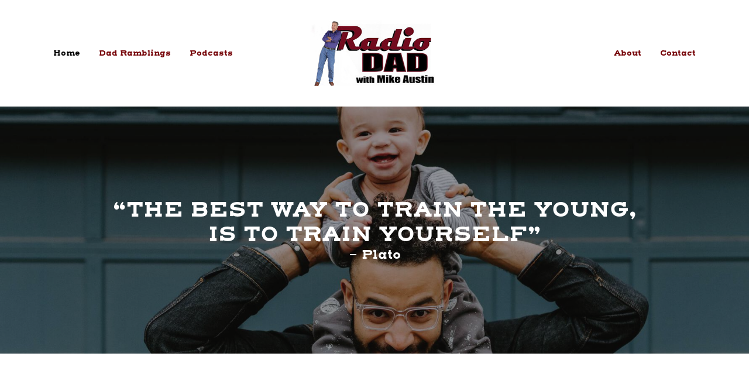

--- FILE ---
content_type: text/html; charset=UTF-8
request_url: https://radiodad.com/
body_size: 10179
content:
<!DOCTYPE html>
<!--[if lt IE 7]>      <html lang="en-US" class="no-js ie lt-ie9 lt-ie8 lt-ie7"> <![endif]-->
<!--[if IE 7]>         <html lang="en-US" class="no-js ie lt-ie9 lt-ie8"> <![endif]-->
<!--[if IE 8]>         <html lang="en-US" class="no-js ie lt-ie9"> <![endif]-->
<!--[if IE]>         <html lang="en-US" class="no-js ie"> <![endif]-->
<!--[if !IE ]><!--> <html lang="en-US" class="no-js"> <!--<![endif]-->
	<head>
		<meta charset="UTF-8">
		<meta http-equiv="X-UA-Compatible" content="IE=edge,chrome=1">
		<meta name="viewport" content="width=device-width, initial-scale=1, maximum-scale=1">

		<title>Radio Dad &#8211; It&#039;s all about the dads!</title>
<meta name='robots' content='max-image-preview:large' />
<link rel='dns-prefetch' href='//www.google.com' />
<link rel='dns-prefetch' href='//use.typekit.net' />
<link rel="alternate" title="oEmbed (JSON)" type="application/json+oembed" href="https://radiodad.com/wp-json/oembed/1.0/embed?url=https%3A%2F%2Fradiodad.com%2F" />
<link rel="alternate" title="oEmbed (XML)" type="text/xml+oembed" href="https://radiodad.com/wp-json/oembed/1.0/embed?url=https%3A%2F%2Fradiodad.com%2F&#038;format=xml" />
		<!-- This site uses the Google Analytics by MonsterInsights plugin v9.11.1 - Using Analytics tracking - https://www.monsterinsights.com/ -->
		<!-- Note: MonsterInsights is not currently configured on this site. The site owner needs to authenticate with Google Analytics in the MonsterInsights settings panel. -->
					<!-- No tracking code set -->
				<!-- / Google Analytics by MonsterInsights -->
		<style id='wp-img-auto-sizes-contain-inline-css' type='text/css'>
img:is([sizes=auto i],[sizes^="auto," i]){contain-intrinsic-size:3000px 1500px}
/*# sourceURL=wp-img-auto-sizes-contain-inline-css */
</style>
<style id='wp-emoji-styles-inline-css' type='text/css'>

	img.wp-smiley, img.emoji {
		display: inline !important;
		border: none !important;
		box-shadow: none !important;
		height: 1em !important;
		width: 1em !important;
		margin: 0 0.07em !important;
		vertical-align: -0.1em !important;
		background: none !important;
		padding: 0 !important;
	}
/*# sourceURL=wp-emoji-styles-inline-css */
</style>
<style id='wp-block-library-inline-css' type='text/css'>
:root{--wp-block-synced-color:#7a00df;--wp-block-synced-color--rgb:122,0,223;--wp-bound-block-color:var(--wp-block-synced-color);--wp-editor-canvas-background:#ddd;--wp-admin-theme-color:#007cba;--wp-admin-theme-color--rgb:0,124,186;--wp-admin-theme-color-darker-10:#006ba1;--wp-admin-theme-color-darker-10--rgb:0,107,160.5;--wp-admin-theme-color-darker-20:#005a87;--wp-admin-theme-color-darker-20--rgb:0,90,135;--wp-admin-border-width-focus:2px}@media (min-resolution:192dpi){:root{--wp-admin-border-width-focus:1.5px}}.wp-element-button{cursor:pointer}:root .has-very-light-gray-background-color{background-color:#eee}:root .has-very-dark-gray-background-color{background-color:#313131}:root .has-very-light-gray-color{color:#eee}:root .has-very-dark-gray-color{color:#313131}:root .has-vivid-green-cyan-to-vivid-cyan-blue-gradient-background{background:linear-gradient(135deg,#00d084,#0693e3)}:root .has-purple-crush-gradient-background{background:linear-gradient(135deg,#34e2e4,#4721fb 50%,#ab1dfe)}:root .has-hazy-dawn-gradient-background{background:linear-gradient(135deg,#faaca8,#dad0ec)}:root .has-subdued-olive-gradient-background{background:linear-gradient(135deg,#fafae1,#67a671)}:root .has-atomic-cream-gradient-background{background:linear-gradient(135deg,#fdd79a,#004a59)}:root .has-nightshade-gradient-background{background:linear-gradient(135deg,#330968,#31cdcf)}:root .has-midnight-gradient-background{background:linear-gradient(135deg,#020381,#2874fc)}:root{--wp--preset--font-size--normal:16px;--wp--preset--font-size--huge:42px}.has-regular-font-size{font-size:1em}.has-larger-font-size{font-size:2.625em}.has-normal-font-size{font-size:var(--wp--preset--font-size--normal)}.has-huge-font-size{font-size:var(--wp--preset--font-size--huge)}.has-text-align-center{text-align:center}.has-text-align-left{text-align:left}.has-text-align-right{text-align:right}.has-fit-text{white-space:nowrap!important}#end-resizable-editor-section{display:none}.aligncenter{clear:both}.items-justified-left{justify-content:flex-start}.items-justified-center{justify-content:center}.items-justified-right{justify-content:flex-end}.items-justified-space-between{justify-content:space-between}.screen-reader-text{border:0;clip-path:inset(50%);height:1px;margin:-1px;overflow:hidden;padding:0;position:absolute;width:1px;word-wrap:normal!important}.screen-reader-text:focus{background-color:#ddd;clip-path:none;color:#444;display:block;font-size:1em;height:auto;left:5px;line-height:normal;padding:15px 23px 14px;text-decoration:none;top:5px;width:auto;z-index:100000}html :where(.has-border-color){border-style:solid}html :where([style*=border-top-color]){border-top-style:solid}html :where([style*=border-right-color]){border-right-style:solid}html :where([style*=border-bottom-color]){border-bottom-style:solid}html :where([style*=border-left-color]){border-left-style:solid}html :where([style*=border-width]){border-style:solid}html :where([style*=border-top-width]){border-top-style:solid}html :where([style*=border-right-width]){border-right-style:solid}html :where([style*=border-bottom-width]){border-bottom-style:solid}html :where([style*=border-left-width]){border-left-style:solid}html :where(img[class*=wp-image-]){height:auto;max-width:100%}:where(figure){margin:0 0 1em}html :where(.is-position-sticky){--wp-admin--admin-bar--position-offset:var(--wp-admin--admin-bar--height,0px)}@media screen and (max-width:600px){html :where(.is-position-sticky){--wp-admin--admin-bar--position-offset:0px}}

/*# sourceURL=wp-block-library-inline-css */
</style><style id='global-styles-inline-css' type='text/css'>
:root{--wp--preset--aspect-ratio--square: 1;--wp--preset--aspect-ratio--4-3: 4/3;--wp--preset--aspect-ratio--3-4: 3/4;--wp--preset--aspect-ratio--3-2: 3/2;--wp--preset--aspect-ratio--2-3: 2/3;--wp--preset--aspect-ratio--16-9: 16/9;--wp--preset--aspect-ratio--9-16: 9/16;--wp--preset--color--black: #000000;--wp--preset--color--cyan-bluish-gray: #abb8c3;--wp--preset--color--white: #ffffff;--wp--preset--color--pale-pink: #f78da7;--wp--preset--color--vivid-red: #cf2e2e;--wp--preset--color--luminous-vivid-orange: #ff6900;--wp--preset--color--luminous-vivid-amber: #fcb900;--wp--preset--color--light-green-cyan: #7bdcb5;--wp--preset--color--vivid-green-cyan: #00d084;--wp--preset--color--pale-cyan-blue: #8ed1fc;--wp--preset--color--vivid-cyan-blue: #0693e3;--wp--preset--color--vivid-purple: #9b51e0;--wp--preset--gradient--vivid-cyan-blue-to-vivid-purple: linear-gradient(135deg,rgb(6,147,227) 0%,rgb(155,81,224) 100%);--wp--preset--gradient--light-green-cyan-to-vivid-green-cyan: linear-gradient(135deg,rgb(122,220,180) 0%,rgb(0,208,130) 100%);--wp--preset--gradient--luminous-vivid-amber-to-luminous-vivid-orange: linear-gradient(135deg,rgb(252,185,0) 0%,rgb(255,105,0) 100%);--wp--preset--gradient--luminous-vivid-orange-to-vivid-red: linear-gradient(135deg,rgb(255,105,0) 0%,rgb(207,46,46) 100%);--wp--preset--gradient--very-light-gray-to-cyan-bluish-gray: linear-gradient(135deg,rgb(238,238,238) 0%,rgb(169,184,195) 100%);--wp--preset--gradient--cool-to-warm-spectrum: linear-gradient(135deg,rgb(74,234,220) 0%,rgb(151,120,209) 20%,rgb(207,42,186) 40%,rgb(238,44,130) 60%,rgb(251,105,98) 80%,rgb(254,248,76) 100%);--wp--preset--gradient--blush-light-purple: linear-gradient(135deg,rgb(255,206,236) 0%,rgb(152,150,240) 100%);--wp--preset--gradient--blush-bordeaux: linear-gradient(135deg,rgb(254,205,165) 0%,rgb(254,45,45) 50%,rgb(107,0,62) 100%);--wp--preset--gradient--luminous-dusk: linear-gradient(135deg,rgb(255,203,112) 0%,rgb(199,81,192) 50%,rgb(65,88,208) 100%);--wp--preset--gradient--pale-ocean: linear-gradient(135deg,rgb(255,245,203) 0%,rgb(182,227,212) 50%,rgb(51,167,181) 100%);--wp--preset--gradient--electric-grass: linear-gradient(135deg,rgb(202,248,128) 0%,rgb(113,206,126) 100%);--wp--preset--gradient--midnight: linear-gradient(135deg,rgb(2,3,129) 0%,rgb(40,116,252) 100%);--wp--preset--font-size--small: 13px;--wp--preset--font-size--medium: 20px;--wp--preset--font-size--large: 36px;--wp--preset--font-size--x-large: 42px;--wp--preset--spacing--20: 0.44rem;--wp--preset--spacing--30: 0.67rem;--wp--preset--spacing--40: 1rem;--wp--preset--spacing--50: 1.5rem;--wp--preset--spacing--60: 2.25rem;--wp--preset--spacing--70: 3.38rem;--wp--preset--spacing--80: 5.06rem;--wp--preset--shadow--natural: 6px 6px 9px rgba(0, 0, 0, 0.2);--wp--preset--shadow--deep: 12px 12px 50px rgba(0, 0, 0, 0.4);--wp--preset--shadow--sharp: 6px 6px 0px rgba(0, 0, 0, 0.2);--wp--preset--shadow--outlined: 6px 6px 0px -3px rgb(255, 255, 255), 6px 6px rgb(0, 0, 0);--wp--preset--shadow--crisp: 6px 6px 0px rgb(0, 0, 0);}:where(.is-layout-flex){gap: 0.5em;}:where(.is-layout-grid){gap: 0.5em;}body .is-layout-flex{display: flex;}.is-layout-flex{flex-wrap: wrap;align-items: center;}.is-layout-flex > :is(*, div){margin: 0;}body .is-layout-grid{display: grid;}.is-layout-grid > :is(*, div){margin: 0;}:where(.wp-block-columns.is-layout-flex){gap: 2em;}:where(.wp-block-columns.is-layout-grid){gap: 2em;}:where(.wp-block-post-template.is-layout-flex){gap: 1.25em;}:where(.wp-block-post-template.is-layout-grid){gap: 1.25em;}.has-black-color{color: var(--wp--preset--color--black) !important;}.has-cyan-bluish-gray-color{color: var(--wp--preset--color--cyan-bluish-gray) !important;}.has-white-color{color: var(--wp--preset--color--white) !important;}.has-pale-pink-color{color: var(--wp--preset--color--pale-pink) !important;}.has-vivid-red-color{color: var(--wp--preset--color--vivid-red) !important;}.has-luminous-vivid-orange-color{color: var(--wp--preset--color--luminous-vivid-orange) !important;}.has-luminous-vivid-amber-color{color: var(--wp--preset--color--luminous-vivid-amber) !important;}.has-light-green-cyan-color{color: var(--wp--preset--color--light-green-cyan) !important;}.has-vivid-green-cyan-color{color: var(--wp--preset--color--vivid-green-cyan) !important;}.has-pale-cyan-blue-color{color: var(--wp--preset--color--pale-cyan-blue) !important;}.has-vivid-cyan-blue-color{color: var(--wp--preset--color--vivid-cyan-blue) !important;}.has-vivid-purple-color{color: var(--wp--preset--color--vivid-purple) !important;}.has-black-background-color{background-color: var(--wp--preset--color--black) !important;}.has-cyan-bluish-gray-background-color{background-color: var(--wp--preset--color--cyan-bluish-gray) !important;}.has-white-background-color{background-color: var(--wp--preset--color--white) !important;}.has-pale-pink-background-color{background-color: var(--wp--preset--color--pale-pink) !important;}.has-vivid-red-background-color{background-color: var(--wp--preset--color--vivid-red) !important;}.has-luminous-vivid-orange-background-color{background-color: var(--wp--preset--color--luminous-vivid-orange) !important;}.has-luminous-vivid-amber-background-color{background-color: var(--wp--preset--color--luminous-vivid-amber) !important;}.has-light-green-cyan-background-color{background-color: var(--wp--preset--color--light-green-cyan) !important;}.has-vivid-green-cyan-background-color{background-color: var(--wp--preset--color--vivid-green-cyan) !important;}.has-pale-cyan-blue-background-color{background-color: var(--wp--preset--color--pale-cyan-blue) !important;}.has-vivid-cyan-blue-background-color{background-color: var(--wp--preset--color--vivid-cyan-blue) !important;}.has-vivid-purple-background-color{background-color: var(--wp--preset--color--vivid-purple) !important;}.has-black-border-color{border-color: var(--wp--preset--color--black) !important;}.has-cyan-bluish-gray-border-color{border-color: var(--wp--preset--color--cyan-bluish-gray) !important;}.has-white-border-color{border-color: var(--wp--preset--color--white) !important;}.has-pale-pink-border-color{border-color: var(--wp--preset--color--pale-pink) !important;}.has-vivid-red-border-color{border-color: var(--wp--preset--color--vivid-red) !important;}.has-luminous-vivid-orange-border-color{border-color: var(--wp--preset--color--luminous-vivid-orange) !important;}.has-luminous-vivid-amber-border-color{border-color: var(--wp--preset--color--luminous-vivid-amber) !important;}.has-light-green-cyan-border-color{border-color: var(--wp--preset--color--light-green-cyan) !important;}.has-vivid-green-cyan-border-color{border-color: var(--wp--preset--color--vivid-green-cyan) !important;}.has-pale-cyan-blue-border-color{border-color: var(--wp--preset--color--pale-cyan-blue) !important;}.has-vivid-cyan-blue-border-color{border-color: var(--wp--preset--color--vivid-cyan-blue) !important;}.has-vivid-purple-border-color{border-color: var(--wp--preset--color--vivid-purple) !important;}.has-vivid-cyan-blue-to-vivid-purple-gradient-background{background: var(--wp--preset--gradient--vivid-cyan-blue-to-vivid-purple) !important;}.has-light-green-cyan-to-vivid-green-cyan-gradient-background{background: var(--wp--preset--gradient--light-green-cyan-to-vivid-green-cyan) !important;}.has-luminous-vivid-amber-to-luminous-vivid-orange-gradient-background{background: var(--wp--preset--gradient--luminous-vivid-amber-to-luminous-vivid-orange) !important;}.has-luminous-vivid-orange-to-vivid-red-gradient-background{background: var(--wp--preset--gradient--luminous-vivid-orange-to-vivid-red) !important;}.has-very-light-gray-to-cyan-bluish-gray-gradient-background{background: var(--wp--preset--gradient--very-light-gray-to-cyan-bluish-gray) !important;}.has-cool-to-warm-spectrum-gradient-background{background: var(--wp--preset--gradient--cool-to-warm-spectrum) !important;}.has-blush-light-purple-gradient-background{background: var(--wp--preset--gradient--blush-light-purple) !important;}.has-blush-bordeaux-gradient-background{background: var(--wp--preset--gradient--blush-bordeaux) !important;}.has-luminous-dusk-gradient-background{background: var(--wp--preset--gradient--luminous-dusk) !important;}.has-pale-ocean-gradient-background{background: var(--wp--preset--gradient--pale-ocean) !important;}.has-electric-grass-gradient-background{background: var(--wp--preset--gradient--electric-grass) !important;}.has-midnight-gradient-background{background: var(--wp--preset--gradient--midnight) !important;}.has-small-font-size{font-size: var(--wp--preset--font-size--small) !important;}.has-medium-font-size{font-size: var(--wp--preset--font-size--medium) !important;}.has-large-font-size{font-size: var(--wp--preset--font-size--large) !important;}.has-x-large-font-size{font-size: var(--wp--preset--font-size--x-large) !important;}
/*# sourceURL=global-styles-inline-css */
</style>

<style id='classic-theme-styles-inline-css' type='text/css'>
/*! This file is auto-generated */
.wp-block-button__link{color:#fff;background-color:#32373c;border-radius:9999px;box-shadow:none;text-decoration:none;padding:calc(.667em + 2px) calc(1.333em + 2px);font-size:1.125em}.wp-block-file__button{background:#32373c;color:#fff;text-decoration:none}
/*# sourceURL=/wp-includes/css/classic-themes.min.css */
</style>
<link rel='stylesheet' id='fl-builder-layout-5-css' href='https://radiodad.com/wp-content/uploads/bb-plugin/cache/5-layout.css?ver=3ac45cb1e9b23e63c3b89d8a23866ec3' type='text/css' media='all' />
<link rel='stylesheet' id='woocommerce-layout-css' href='https://radiodad.com/wp-content/plugins/woocommerce/assets/css/woocommerce-layout.css?ver=10.4.3' type='text/css' media='all' />
<link rel='stylesheet' id='woocommerce-smallscreen-css' href='https://radiodad.com/wp-content/plugins/woocommerce/assets/css/woocommerce-smallscreen.css?ver=10.4.3' type='text/css' media='only screen and (max-width: 768px)' />
<link rel='stylesheet' id='woocommerce-general-css' href='https://radiodad.com/wp-content/plugins/woocommerce/assets/css/woocommerce.css?ver=10.4.3' type='text/css' media='all' />
<style id='woocommerce-inline-inline-css' type='text/css'>
.woocommerce form .form-row .required { visibility: visible; }
/*# sourceURL=woocommerce-inline-inline-css */
</style>
<link rel='stylesheet' id='main-styles-css' href='https://radiodad.com/wp-content/themes/radio-dad-theme/style.css?ver=1.2' type='text/css' media='all' />
<link rel='stylesheet' id='custom-font-style-css' href='https://use.typekit.net/sow2xxp.css?ver=6.9' type='text/css' media='all' />
<script type="text/javascript" src="https://radiodad.com/wp-includes/js/jquery/jquery.min.js?ver=3.7.1" id="jquery-core-js"></script>
<script type="text/javascript" src="https://radiodad.com/wp-includes/js/jquery/jquery-migrate.min.js?ver=3.4.1" id="jquery-migrate-js"></script>
<script type="text/javascript" src="https://radiodad.com/wp-content/plugins/woocommerce/assets/js/jquery-blockui/jquery.blockUI.min.js?ver=2.7.0-wc.10.4.3" id="wc-jquery-blockui-js" defer="defer" data-wp-strategy="defer"></script>
<script type="text/javascript" id="wc-add-to-cart-js-extra">
/* <![CDATA[ */
var wc_add_to_cart_params = {"ajax_url":"/wp-admin/admin-ajax.php","wc_ajax_url":"/?wc-ajax=%%endpoint%%","i18n_view_cart":"View cart","cart_url":"https://radiodad.com/cart/","is_cart":"","cart_redirect_after_add":"no"};
//# sourceURL=wc-add-to-cart-js-extra
/* ]]> */
</script>
<script type="text/javascript" src="https://radiodad.com/wp-content/plugins/woocommerce/assets/js/frontend/add-to-cart.min.js?ver=10.4.3" id="wc-add-to-cart-js" defer="defer" data-wp-strategy="defer"></script>
<script type="text/javascript" src="https://radiodad.com/wp-content/plugins/woocommerce/assets/js/js-cookie/js.cookie.min.js?ver=2.1.4-wc.10.4.3" id="wc-js-cookie-js" defer="defer" data-wp-strategy="defer"></script>
<script type="text/javascript" id="woocommerce-js-extra">
/* <![CDATA[ */
var woocommerce_params = {"ajax_url":"/wp-admin/admin-ajax.php","wc_ajax_url":"/?wc-ajax=%%endpoint%%","i18n_password_show":"Show password","i18n_password_hide":"Hide password"};
//# sourceURL=woocommerce-js-extra
/* ]]> */
</script>
<script type="text/javascript" src="https://radiodad.com/wp-content/plugins/woocommerce/assets/js/frontend/woocommerce.min.js?ver=10.4.3" id="woocommerce-js" defer="defer" data-wp-strategy="defer"></script>
<script type="text/javascript" id="custom-js-extra">
/* <![CDATA[ */
var site_data = {"ajax_url":"https://radiodad.com/wp-admin/admin-ajax.php","api_url_base":"https://radiodad.com/wp-json/","api_url_base_wp":"https://radiodad.com/wp-json/wp/v2","topic_base":"https://radiodad.com/podcast-topic/","podcast_base":"https://radiodad.com/podcasts/"};
//# sourceURL=custom-js-extra
/* ]]> */
</script>
<script type="text/javascript" src="https://radiodad.com/wp-content/themes/radio-dad-theme/js/custom-min.js?ver=1.2" id="custom-js"></script>
<link rel="https://api.w.org/" href="https://radiodad.com/wp-json/" /><link rel="alternate" title="JSON" type="application/json" href="https://radiodad.com/wp-json/wp/v2/pages/5" /><link rel="EditURI" type="application/rsd+xml" title="RSD" href="https://radiodad.com/xmlrpc.php?rsd" />
<meta name="generator" content="WordPress 6.9" />
<meta name="generator" content="WooCommerce 10.4.3" />
<link rel="canonical" href="https://radiodad.com/" />
<link rel='shortlink' href='https://radiodad.com/' />
<style>/* CSS added by WP Meta and Date Remover*/.wp-block-post-author__name{display:none !important;} .wp-block-post-date{display:none !important;} .entry-meta {display:none !important;} .home .entry-meta { display: none; } .entry-footer {display:none !important;} .home .entry-footer { display: none; }</style><style>/* CSS added by WP Meta and Date Remover*/.wp-block-post-author__name{display:none !important;} .wp-block-post-date{display:none !important;} .entry-meta {display:none !important;} .home .entry-meta { display: none; } .entry-footer {display:none !important;} .home .entry-footer { display: none; }</style>	<noscript><style>.woocommerce-product-gallery{ opacity: 1 !important; }</style></noscript>
	<style type="text/css">.recentcomments a{display:inline !important;padding:0 !important;margin:0 !important;}</style><link rel="icon" href="https://radiodad.com/wp-content/uploads/2021/03/cropped-favi_radio-32x32.png" sizes="32x32" />
<link rel="icon" href="https://radiodad.com/wp-content/uploads/2021/03/cropped-favi_radio-192x192.png" sizes="192x192" />
<link rel="apple-touch-icon" href="https://radiodad.com/wp-content/uploads/2021/03/cropped-favi_radio-180x180.png" />
<meta name="msapplication-TileImage" content="https://radiodad.com/wp-content/uploads/2021/03/cropped-favi_radio-270x270.png" />
		<style type="text/css" id="wp-custom-css">
			.blog-header .date{
	display: none;
}		</style>
				<!--[if lt IE 9]>
	      <script src="https://oss.maxcdn.com/html5shiv/3.7.2/html5shiv.min.js"></script>
	      <script src="https://oss.maxcdn.com/respond/1.4.2/respond.min.js"></script>
	    <![endif]-->
	<link rel='stylesheet' id='wc-blocks-style-css' href='https://radiodad.com/wp-content/plugins/woocommerce/assets/client/blocks/wc-blocks.css?ver=wc-10.4.3' type='text/css' media='all' />
</head>
	<body class="home wp-singular page-template-default page page-id-5 wp-theme-radio-dad-theme theme-radio-dad-theme fl-builder fl-builder-2-10-0-5 fl-no-js woocommerce-no-js page-home">
			<a class="skip-link sr-only" href="#content">Skip to content</a>
		<!--[if lt IE 7]>
            <p class="chromeframe">You are using an outdated browser. <a href="http://browsehappy.com/">Upgrade your browser today</a> or <a href="http://www.google.com/chromeframe/?redirect=true">install Google Chrome Frame</a> to better experience this site.</p>
        <![endif]-->

<div class="offcanvas-menu">
	<a role="button" href="#" class="close-menu menu-toggle">
		<span class="sr-only">Close Menu</span>
		<i class="fas fa-times"></i>
	</a>
	<div class="mobile-nav">
		<div>
	<ul><li id="menu-item-19" class="menu-item menu-item-type-post_type menu-item-object-page menu-item-home current-menu-item page_item page-item-5 current_page_item first menu-item-19 nav-item"><a href="https://radiodad.com/" aria-current="page" class="nav-link">Home</a></li>
<li id="menu-item-91" class="menu-item menu-item-type-post_type menu-item-object-page menu-item-91 nav-item"><a href="https://radiodad.com/blog/" class="nav-link">Blog</a></li>
<li id="menu-item-89" class="menu-item menu-item-type-post_type menu-item-object-page menu-item-89 nav-item"><a href="https://radiodad.com/about/" class="nav-link">About</a></li>
<li id="menu-item-90" class="menu-item menu-item-type-post_type menu-item-object-page menu-item-90 nav-item"><a href="https://radiodad.com/contact/" class="nav-link">Contact</a></li>
<li id="menu-item-88" class="menu-item menu-item-type-post_type menu-item-object-page last menu-item-88 nav-item"><a href="https://radiodad.com/shop/" class="nav-link">Shop</a></li>
</ul>		</div>
	</div>
</div><div class="mu-site-wrap"><nav class="site-header navbar navbar-expand-md">
	<div class="container-fluid justify-content-between">
		<div id="left-menu-container" class="desktop-nav-container collapse navbar-collapse"><ul id="menu-main-menu" class="nav navbar-nav navbar-right default-navigation"><li id="menu-item-10" class="menu-item menu-item-type-post_type menu-item-object-page menu-item-home current-menu-item page_item page-item-5 current_page_item first menu-item-10 nav-item"><a href="https://radiodad.com/" aria-current="page" class="nav-link">Home</a></li>
<li id="menu-item-65" class="menu-item menu-item-type-post_type menu-item-object-page menu-item-65 nav-item"><a href="https://radiodad.com/blog/" class="nav-link">Dad Ramblings</a></li>
<li id="menu-item-107" class="menu-item menu-item-type-post_type_archive menu-item-object-rd_podcast last menu-item-107 nav-item"><a href="https://radiodad.com/podcasts/" class="nav-link">Podcasts</a></li>
</ul></div>		<div class="navbar-header">
			<a href="https://radiodad.com" class="navbar-brand" rel="nofollow" title='Radio Dad'>
  <img src="https://radiodad.com/wp-content/themes/radio-dad-theme/images/logo.jpg" alt="Radio Dad Logo" data-no-retina />
</a>
  			<a role="button" href="#" class="navbar-toggler menu-toggle">
	<i class="fa fa-bars"><span class="sr-only">Toggle navigation</span></i>
</a>		</div><!-- .navbar-header -->
		<div id="right-menu-container" class="desktop-nav-container collapse navbar-collapse justify-content-end"><ul id="menu-main-menu" class="nav navbar-nav navbar-right default-navigation"><li id="menu-item-69" class="menu-item menu-item-type-post_type menu-item-object-page first menu-item-69 nav-item"><a href="https://radiodad.com/about/" class="nav-link">About</a></li>
<li id="menu-item-59" class="menu-item menu-item-type-post_type menu-item-object-page last menu-item-59 nav-item"><a href="https://radiodad.com/contact/" class="nav-link">Contact</a></li>
</ul></div>	</div>
</nav><!-- #main-menu -->
<main role="main">
	<div class="container-fluid" id="content">
		<div class="row">
						<div class="content-wrap col-12 col-md-12" id="page-wrap">
				<div>
				<article  class="post-5 page type-page status-publish hentry">
		
	<div class="fl-builder-content fl-builder-content-5 fl-builder-content-primary fl-builder-global-templates-locked" data-post-id="5"><div class="fl-row fl-row-full-width fl-row-bg-photo fl-node-602eb55a83088 fl-row-custom-height fl-row-align-center fl-row-bg-overlay fl-row-bg-fixed" data-node="602eb55a83088">
	<div class="fl-row-content-wrap">
						<div class="fl-row-content fl-row-fixed-width fl-node-content">
		
<div class="fl-col-group fl-node-602eb55a8414d" data-node="602eb55a8414d">
			<div class="fl-col fl-node-602eb55a841e8 fl-col-bg-color fl-animation fl-fade-up" data-node="602eb55a841e8" data-animation-delay="0" data-animation-duration="1">
	<div class="fl-col-content fl-node-content"><div class="fl-module fl-module-heading fl-node-602eb55a82f9e" data-node="602eb55a82f9e">
	<div class="fl-module-content fl-node-content">
		<h1 class="fl-heading">
		<span class="fl-heading-text">“The best way to train the young, is to train yourself”</span>
	</h1>
	</div>
</div>
<div class="fl-module fl-module-rich-text fl-node-602f0106374ae h3 mb-0" data-node="602f0106374ae">
	<div class="fl-module-content fl-node-content">
		<div class="fl-rich-text">
	<p style="text-align: center;">- Plato</p>
</div>
	</div>
</div>
</div>
</div>
	</div>
		</div>
	</div>
</div>
<div class="fl-row fl-row-full-width fl-row-bg-none fl-node-602ee2d476c2b fl-row-default-height fl-row-align-center" data-node="602ee2d476c2b">
	<div class="fl-row-content-wrap">
						<div class="fl-row-content fl-row-fixed-width fl-node-content">
		
<div class="fl-col-group fl-node-602ee2d47846f" data-node="602ee2d47846f">
			<div class="fl-col fl-node-602ee2d4784f8 fl-col-bg-color" data-node="602ee2d4784f8">
	<div class="fl-col-content fl-node-content"><div class="fl-module fl-module-rich-text fl-node-602ee2e69c554 fl-animation fl-fade-up" data-node="602ee2e69c554" data-animation-delay="0" data-animation-duration="1">
	<div class="fl-module-content fl-node-content">
		<div class="fl-rich-text">
	<h2>It's all about dads!</h2>
<p>Mike Austin has been a radio personality and voice actor for over 35 years.  Mike is the father to 6 children. Yup...Mike has experienced much in the way of fatherhood.  </p>
<p>Mike Austin’s sense of humor comes through often while treating more serious subjects with the gentle voice of a caring dad. From new dads, to grand-dads, if the subject is fatherhood, Mike covers it with expert guests, authors, celebrities and sports figures. </p>
</div>
	</div>
</div>
<style>.fl-node-602ee2e69c554.fl-animation:not(.fl-animated){opacity:0}</style></div>
</div>
	</div>
		</div>
	</div>
</div>
<div class="fl-row fl-row-full-width fl-row-bg-photo fl-node-602ef7b878167 fl-row-custom-height fl-row-align-center fl-row-bg-overlay fl-row-bg-fixed" data-node="602ef7b878167">
	<div class="fl-row-content-wrap">
						<div class="fl-row-content fl-row-fixed-width fl-node-content">
		
<div class="fl-col-group fl-node-602ef7b87ac86" data-node="602ef7b87ac86">
			<div class="fl-col fl-node-602ef7b87ad3b fl-col-bg-color fl-animation fl-fade-up" data-node="602ef7b87ad3b" data-animation-delay="0" data-animation-duration="1">
	<div class="fl-col-content fl-node-content"><div class="fl-module fl-module-rich-text fl-node-602fd6a982fb1" data-node="602fd6a982fb1">
	<div class="fl-module-content fl-node-content">
		<div class="fl-rich-text">
	<h2>Follow us on social media!</h2>
</div>
	</div>
</div>
<div class="fl-module fl-module-html fl-node-602fd25c18692 text-center" data-node="602fd25c18692">
	<div class="fl-module-content fl-node-content">
		<div class="fl-html">
	<div class="social">
	<ul>
							<li><a href="https://www.facebook.com/RadioDad" target="_blank" title="Connect with us on Facebook">
<!-- 						<i class="fab fa-facebook"></i> -->
						Facebook					</a></li>
										<li><a href="https://twitter.com/TheRadioDad" target="_blank" title="Connect with us on Twitter">
<!-- 						<i class="fab fa-twitter"></i> -->
						Twitter					</a></li>
										<li><a href="https://www.linkedin.com/company/austin-tatious-productions/" target="_blank" title="Connect with us on LinkedIn">
<!-- 						<i class="fab fa-linkedin"></i> -->
						LinkedIn					</a></li>
						</ul>
</div></div>
	</div>
</div>
</div>
</div>
	</div>
		</div>
	</div>
</div>
<div class="fl-row fl-row-full-width fl-row-bg-none fl-node-602ef8ec882e5 fl-row-default-height fl-row-align-center" data-node="602ef8ec882e5">
	<div class="fl-row-content-wrap">
						<div class="fl-row-content fl-row-fixed-width fl-node-content">
		
<div class="fl-col-group fl-node-603d283e6e7be" data-node="603d283e6e7be">
			<div class="fl-col fl-node-603d283e6e88a fl-col-bg-color" data-node="603d283e6e88a">
	<div class="fl-col-content fl-node-content"><div class="fl-module fl-module-rich-text fl-node-603d19dca237b" data-node="603d19dca237b">
	<div class="fl-module-content fl-node-content">
		<div class="fl-rich-text">
	<div class="embed-responsive embed-responsive-16by9"><iframe title="Nurture a love of music/learning an instrument.  Yes….even the drums!  #radiodad #dads #fatherhood" class="embed-responsive-item" width="500" height="281" src="https://www.youtube.com/embed/ZNXFGjigFOI?feature=oembed" frameborder="0" allow="accelerometer; autoplay; clipboard-write; encrypted-media; gyroscope; picture-in-picture; web-share" referrerpolicy="strict-origin-when-cross-origin" allowfullscreen></iframe></div>
</div>
	</div>
</div>
</div>
</div>
	</div>
		</div>
	</div>
</div>
</div></article><!-- .post.type-page -->				</div>
			</div>
					</div>
	</div>
</main><!-- #main -->

<footer>
		<div class="container-fluid">
		<div class="row">
			<div class="footer-col-1 col-12 col-sm-12 col-md-12 col-lg-3">

				<div class="footer-branding">
					<h2>Radio Dad</h2>
					<p>With Mike Austin</p>
				</div>

				<div class="footer-copyright-social">

					Copyright 2026 Radio Dad<br />
					<div class="social">
	<ul>
							<li><a href="https://www.facebook.com/RadioDad" target="_blank" title="Connect with us on Facebook">
<!-- 						<i class="fab fa-facebook"></i> -->
						Facebook					</a></li>
										<li><a href="https://twitter.com/TheRadioDad" target="_blank" title="Connect with us on Twitter">
<!-- 						<i class="fab fa-twitter"></i> -->
						Twitter					</a></li>
										<li><a href="https://www.linkedin.com/company/austin-tatious-productions/" target="_blank" title="Connect with us on LinkedIn">
<!-- 						<i class="fab fa-linkedin"></i> -->
						LinkedIn					</a></li>
						</ul>
</div>
				</div>


			</div>

			<div class="footer-col-2 col-12 col-sm-12 col-md-12 col-lg-6">
				
				

			</div>

			<div class="footer-col-3 col-12 col-sm-12 col-md-12 col-lg-3">
				<!-- Begin Mailchimp Signup Form -->
				<div id="mc_embed_signup">
					<form action="https://radiodad.us6.list-manage.com/subscribe/post?u=137a0e77a3d8b763680fc02f7&amp;id=ee0df678b3" method="post" id="mc-embedded-subscribe-form" name="mc-embedded-subscribe-form" class="validate" target="_blank" novalidate>
						<div id="mc_embed_signup_scroll">
						<h2>Email Signup</h2>
					<div class="mc-field-group">
						<input placeholder="Email Address" type="email" value="" name="EMAIL" class="required email" id="mce-EMAIL">
					</div>
						<div id="mce-responses" class="clear">
							<div class="response" id="mce-error-response" style="display:none"></div>
							<div class="response" id="mce-success-response" style="display:none"></div>
						</div>    <!-- real people should not fill this in and expect good things - do not remove this or risk form bot signups-->
						<div style="position: absolute; left: -5000px;" aria-hidden="true"><input type="text" name="b_137a0e77a3d8b763680fc02f7_ee0df678b3" tabindex="-1" value=""></div>
						<div class="clear"><input type="submit" value="Subscribe" name="subscribe" id="mc-embedded-subscribe" class="button btn"></div>
						</div>
					</form>
				</div>

				<!--End mc_embed_signup-->

				<div class="email-contact">
					<p>					<br />
					<a href="mailto:mike@radiodad.com">mike@radiodad.com</a></p>
				</div>

			</div>

			
		</div>
		
	</div>
	</footer><!-- #footer -->
</div><!-- end-site-wrap --><script type="speculationrules">
{"prefetch":[{"source":"document","where":{"and":[{"href_matches":"/*"},{"not":{"href_matches":["/wp-*.php","/wp-admin/*","/wp-content/uploads/*","/wp-content/*","/wp-content/plugins/*","/wp-content/themes/radio-dad-theme/*","/*\\?(.+)"]}},{"not":{"selector_matches":"a[rel~=\"nofollow\"]"}},{"not":{"selector_matches":".no-prefetch, .no-prefetch a"}}]},"eagerness":"conservative"}]}
</script>
	<script type='text/javascript'>
		(function () {
			var c = document.body.className;
			c = c.replace(/woocommerce-no-js/, 'woocommerce-js');
			document.body.className = c;
		})();
	</script>
	<script type="text/javascript" src="https://radiodad.com/wp-content/plugins/bb-plugin/js/libs/jquery.waypoints.min.js?ver=2.10.0.5" id="jquery-waypoints-js"></script>
<script type="text/javascript" src="https://radiodad.com/wp-content/uploads/bb-plugin/cache/5-layout.js?ver=38fd64e4ed375354268f13f330156645" id="fl-builder-layout-5-js"></script>
<script type="text/javascript" id="custom-script-js-extra">
/* <![CDATA[ */
var wpdata = {"object_id":"5","site_url":"https://radiodad.com"};
//# sourceURL=custom-script-js-extra
/* ]]> */
</script>
<script type="text/javascript" src="https://radiodad.com/wp-content/plugins/wp-meta-and-date-remover/assets/js/inspector.js?ver=1.1" id="custom-script-js"></script>
<script type="text/javascript" src="https://radiodad.com/wp-content/plugins/woocommerce/assets/js/sourcebuster/sourcebuster.min.js?ver=10.4.3" id="sourcebuster-js-js"></script>
<script type="text/javascript" id="wc-order-attribution-js-extra">
/* <![CDATA[ */
var wc_order_attribution = {"params":{"lifetime":1.0000000000000000818030539140313095458623138256371021270751953125e-5,"session":30,"base64":false,"ajaxurl":"https://radiodad.com/wp-admin/admin-ajax.php","prefix":"wc_order_attribution_","allowTracking":true},"fields":{"source_type":"current.typ","referrer":"current_add.rf","utm_campaign":"current.cmp","utm_source":"current.src","utm_medium":"current.mdm","utm_content":"current.cnt","utm_id":"current.id","utm_term":"current.trm","utm_source_platform":"current.plt","utm_creative_format":"current.fmt","utm_marketing_tactic":"current.tct","session_entry":"current_add.ep","session_start_time":"current_add.fd","session_pages":"session.pgs","session_count":"udata.vst","user_agent":"udata.uag"}};
//# sourceURL=wc-order-attribution-js-extra
/* ]]> */
</script>
<script type="text/javascript" src="https://radiodad.com/wp-content/plugins/woocommerce/assets/js/frontend/order-attribution.min.js?ver=10.4.3" id="wc-order-attribution-js"></script>
<script type="text/javascript" id="gforms_recaptcha_recaptcha-js-extra">
/* <![CDATA[ */
var gforms_recaptcha_recaptcha_strings = {"nonce":"6154c60553","disconnect":"Disconnecting","change_connection_type":"Resetting","spinner":"https://radiodad.com/wp-content/plugins/gravityforms/images/spinner.svg","connection_type":"classic","disable_badge":"","change_connection_type_title":"Change Connection Type","change_connection_type_message":"Changing the connection type will delete your current settings.  Do you want to proceed?","disconnect_title":"Disconnect","disconnect_message":"Disconnecting from reCAPTCHA will delete your current settings.  Do you want to proceed?","site_key":"6LeigvUaAAAAAP7wQHBeTex0YvHhXpm9WV17OlHW"};
//# sourceURL=gforms_recaptcha_recaptcha-js-extra
/* ]]> */
</script>
<script type="text/javascript" src="https://www.google.com/recaptcha/api.js?render=6LeigvUaAAAAAP7wQHBeTex0YvHhXpm9WV17OlHW&amp;ver=2.1.0" id="gforms_recaptcha_recaptcha-js" defer="defer" data-wp-strategy="defer"></script>
<script type="text/javascript" src="https://radiodad.com/wp-content/plugins/gravityformsrecaptcha/js/frontend.min.js?ver=2.1.0" id="gforms_recaptcha_frontend-js" defer="defer" data-wp-strategy="defer"></script>
<script id="wp-emoji-settings" type="application/json">
{"baseUrl":"https://s.w.org/images/core/emoji/17.0.2/72x72/","ext":".png","svgUrl":"https://s.w.org/images/core/emoji/17.0.2/svg/","svgExt":".svg","source":{"concatemoji":"https://radiodad.com/wp-includes/js/wp-emoji-release.min.js?ver=6.9"}}
</script>
<script type="module">
/* <![CDATA[ */
/*! This file is auto-generated */
const a=JSON.parse(document.getElementById("wp-emoji-settings").textContent),o=(window._wpemojiSettings=a,"wpEmojiSettingsSupports"),s=["flag","emoji"];function i(e){try{var t={supportTests:e,timestamp:(new Date).valueOf()};sessionStorage.setItem(o,JSON.stringify(t))}catch(e){}}function c(e,t,n){e.clearRect(0,0,e.canvas.width,e.canvas.height),e.fillText(t,0,0);t=new Uint32Array(e.getImageData(0,0,e.canvas.width,e.canvas.height).data);e.clearRect(0,0,e.canvas.width,e.canvas.height),e.fillText(n,0,0);const a=new Uint32Array(e.getImageData(0,0,e.canvas.width,e.canvas.height).data);return t.every((e,t)=>e===a[t])}function p(e,t){e.clearRect(0,0,e.canvas.width,e.canvas.height),e.fillText(t,0,0);var n=e.getImageData(16,16,1,1);for(let e=0;e<n.data.length;e++)if(0!==n.data[e])return!1;return!0}function u(e,t,n,a){switch(t){case"flag":return n(e,"\ud83c\udff3\ufe0f\u200d\u26a7\ufe0f","\ud83c\udff3\ufe0f\u200b\u26a7\ufe0f")?!1:!n(e,"\ud83c\udde8\ud83c\uddf6","\ud83c\udde8\u200b\ud83c\uddf6")&&!n(e,"\ud83c\udff4\udb40\udc67\udb40\udc62\udb40\udc65\udb40\udc6e\udb40\udc67\udb40\udc7f","\ud83c\udff4\u200b\udb40\udc67\u200b\udb40\udc62\u200b\udb40\udc65\u200b\udb40\udc6e\u200b\udb40\udc67\u200b\udb40\udc7f");case"emoji":return!a(e,"\ud83e\u1fac8")}return!1}function f(e,t,n,a){let r;const o=(r="undefined"!=typeof WorkerGlobalScope&&self instanceof WorkerGlobalScope?new OffscreenCanvas(300,150):document.createElement("canvas")).getContext("2d",{willReadFrequently:!0}),s=(o.textBaseline="top",o.font="600 32px Arial",{});return e.forEach(e=>{s[e]=t(o,e,n,a)}),s}function r(e){var t=document.createElement("script");t.src=e,t.defer=!0,document.head.appendChild(t)}a.supports={everything:!0,everythingExceptFlag:!0},new Promise(t=>{let n=function(){try{var e=JSON.parse(sessionStorage.getItem(o));if("object"==typeof e&&"number"==typeof e.timestamp&&(new Date).valueOf()<e.timestamp+604800&&"object"==typeof e.supportTests)return e.supportTests}catch(e){}return null}();if(!n){if("undefined"!=typeof Worker&&"undefined"!=typeof OffscreenCanvas&&"undefined"!=typeof URL&&URL.createObjectURL&&"undefined"!=typeof Blob)try{var e="postMessage("+f.toString()+"("+[JSON.stringify(s),u.toString(),c.toString(),p.toString()].join(",")+"));",a=new Blob([e],{type:"text/javascript"});const r=new Worker(URL.createObjectURL(a),{name:"wpTestEmojiSupports"});return void(r.onmessage=e=>{i(n=e.data),r.terminate(),t(n)})}catch(e){}i(n=f(s,u,c,p))}t(n)}).then(e=>{for(const n in e)a.supports[n]=e[n],a.supports.everything=a.supports.everything&&a.supports[n],"flag"!==n&&(a.supports.everythingExceptFlag=a.supports.everythingExceptFlag&&a.supports[n]);var t;a.supports.everythingExceptFlag=a.supports.everythingExceptFlag&&!a.supports.flag,a.supports.everything||((t=a.source||{}).concatemoji?r(t.concatemoji):t.wpemoji&&t.twemoji&&(r(t.twemoji),r(t.wpemoji)))});
//# sourceURL=https://radiodad.com/wp-includes/js/wp-emoji-loader.min.js
/* ]]> */
</script>
</body>
</html>


--- FILE ---
content_type: text/html; charset=utf-8
request_url: https://www.google.com/recaptcha/api2/anchor?ar=1&k=6LeigvUaAAAAAP7wQHBeTex0YvHhXpm9WV17OlHW&co=aHR0cHM6Ly9yYWRpb2RhZC5jb206NDQz&hl=en&v=PoyoqOPhxBO7pBk68S4YbpHZ&size=invisible&anchor-ms=20000&execute-ms=30000&cb=k1ygzv2a8cwk
body_size: 48687
content:
<!DOCTYPE HTML><html dir="ltr" lang="en"><head><meta http-equiv="Content-Type" content="text/html; charset=UTF-8">
<meta http-equiv="X-UA-Compatible" content="IE=edge">
<title>reCAPTCHA</title>
<style type="text/css">
/* cyrillic-ext */
@font-face {
  font-family: 'Roboto';
  font-style: normal;
  font-weight: 400;
  font-stretch: 100%;
  src: url(//fonts.gstatic.com/s/roboto/v48/KFO7CnqEu92Fr1ME7kSn66aGLdTylUAMa3GUBHMdazTgWw.woff2) format('woff2');
  unicode-range: U+0460-052F, U+1C80-1C8A, U+20B4, U+2DE0-2DFF, U+A640-A69F, U+FE2E-FE2F;
}
/* cyrillic */
@font-face {
  font-family: 'Roboto';
  font-style: normal;
  font-weight: 400;
  font-stretch: 100%;
  src: url(//fonts.gstatic.com/s/roboto/v48/KFO7CnqEu92Fr1ME7kSn66aGLdTylUAMa3iUBHMdazTgWw.woff2) format('woff2');
  unicode-range: U+0301, U+0400-045F, U+0490-0491, U+04B0-04B1, U+2116;
}
/* greek-ext */
@font-face {
  font-family: 'Roboto';
  font-style: normal;
  font-weight: 400;
  font-stretch: 100%;
  src: url(//fonts.gstatic.com/s/roboto/v48/KFO7CnqEu92Fr1ME7kSn66aGLdTylUAMa3CUBHMdazTgWw.woff2) format('woff2');
  unicode-range: U+1F00-1FFF;
}
/* greek */
@font-face {
  font-family: 'Roboto';
  font-style: normal;
  font-weight: 400;
  font-stretch: 100%;
  src: url(//fonts.gstatic.com/s/roboto/v48/KFO7CnqEu92Fr1ME7kSn66aGLdTylUAMa3-UBHMdazTgWw.woff2) format('woff2');
  unicode-range: U+0370-0377, U+037A-037F, U+0384-038A, U+038C, U+038E-03A1, U+03A3-03FF;
}
/* math */
@font-face {
  font-family: 'Roboto';
  font-style: normal;
  font-weight: 400;
  font-stretch: 100%;
  src: url(//fonts.gstatic.com/s/roboto/v48/KFO7CnqEu92Fr1ME7kSn66aGLdTylUAMawCUBHMdazTgWw.woff2) format('woff2');
  unicode-range: U+0302-0303, U+0305, U+0307-0308, U+0310, U+0312, U+0315, U+031A, U+0326-0327, U+032C, U+032F-0330, U+0332-0333, U+0338, U+033A, U+0346, U+034D, U+0391-03A1, U+03A3-03A9, U+03B1-03C9, U+03D1, U+03D5-03D6, U+03F0-03F1, U+03F4-03F5, U+2016-2017, U+2034-2038, U+203C, U+2040, U+2043, U+2047, U+2050, U+2057, U+205F, U+2070-2071, U+2074-208E, U+2090-209C, U+20D0-20DC, U+20E1, U+20E5-20EF, U+2100-2112, U+2114-2115, U+2117-2121, U+2123-214F, U+2190, U+2192, U+2194-21AE, U+21B0-21E5, U+21F1-21F2, U+21F4-2211, U+2213-2214, U+2216-22FF, U+2308-230B, U+2310, U+2319, U+231C-2321, U+2336-237A, U+237C, U+2395, U+239B-23B7, U+23D0, U+23DC-23E1, U+2474-2475, U+25AF, U+25B3, U+25B7, U+25BD, U+25C1, U+25CA, U+25CC, U+25FB, U+266D-266F, U+27C0-27FF, U+2900-2AFF, U+2B0E-2B11, U+2B30-2B4C, U+2BFE, U+3030, U+FF5B, U+FF5D, U+1D400-1D7FF, U+1EE00-1EEFF;
}
/* symbols */
@font-face {
  font-family: 'Roboto';
  font-style: normal;
  font-weight: 400;
  font-stretch: 100%;
  src: url(//fonts.gstatic.com/s/roboto/v48/KFO7CnqEu92Fr1ME7kSn66aGLdTylUAMaxKUBHMdazTgWw.woff2) format('woff2');
  unicode-range: U+0001-000C, U+000E-001F, U+007F-009F, U+20DD-20E0, U+20E2-20E4, U+2150-218F, U+2190, U+2192, U+2194-2199, U+21AF, U+21E6-21F0, U+21F3, U+2218-2219, U+2299, U+22C4-22C6, U+2300-243F, U+2440-244A, U+2460-24FF, U+25A0-27BF, U+2800-28FF, U+2921-2922, U+2981, U+29BF, U+29EB, U+2B00-2BFF, U+4DC0-4DFF, U+FFF9-FFFB, U+10140-1018E, U+10190-1019C, U+101A0, U+101D0-101FD, U+102E0-102FB, U+10E60-10E7E, U+1D2C0-1D2D3, U+1D2E0-1D37F, U+1F000-1F0FF, U+1F100-1F1AD, U+1F1E6-1F1FF, U+1F30D-1F30F, U+1F315, U+1F31C, U+1F31E, U+1F320-1F32C, U+1F336, U+1F378, U+1F37D, U+1F382, U+1F393-1F39F, U+1F3A7-1F3A8, U+1F3AC-1F3AF, U+1F3C2, U+1F3C4-1F3C6, U+1F3CA-1F3CE, U+1F3D4-1F3E0, U+1F3ED, U+1F3F1-1F3F3, U+1F3F5-1F3F7, U+1F408, U+1F415, U+1F41F, U+1F426, U+1F43F, U+1F441-1F442, U+1F444, U+1F446-1F449, U+1F44C-1F44E, U+1F453, U+1F46A, U+1F47D, U+1F4A3, U+1F4B0, U+1F4B3, U+1F4B9, U+1F4BB, U+1F4BF, U+1F4C8-1F4CB, U+1F4D6, U+1F4DA, U+1F4DF, U+1F4E3-1F4E6, U+1F4EA-1F4ED, U+1F4F7, U+1F4F9-1F4FB, U+1F4FD-1F4FE, U+1F503, U+1F507-1F50B, U+1F50D, U+1F512-1F513, U+1F53E-1F54A, U+1F54F-1F5FA, U+1F610, U+1F650-1F67F, U+1F687, U+1F68D, U+1F691, U+1F694, U+1F698, U+1F6AD, U+1F6B2, U+1F6B9-1F6BA, U+1F6BC, U+1F6C6-1F6CF, U+1F6D3-1F6D7, U+1F6E0-1F6EA, U+1F6F0-1F6F3, U+1F6F7-1F6FC, U+1F700-1F7FF, U+1F800-1F80B, U+1F810-1F847, U+1F850-1F859, U+1F860-1F887, U+1F890-1F8AD, U+1F8B0-1F8BB, U+1F8C0-1F8C1, U+1F900-1F90B, U+1F93B, U+1F946, U+1F984, U+1F996, U+1F9E9, U+1FA00-1FA6F, U+1FA70-1FA7C, U+1FA80-1FA89, U+1FA8F-1FAC6, U+1FACE-1FADC, U+1FADF-1FAE9, U+1FAF0-1FAF8, U+1FB00-1FBFF;
}
/* vietnamese */
@font-face {
  font-family: 'Roboto';
  font-style: normal;
  font-weight: 400;
  font-stretch: 100%;
  src: url(//fonts.gstatic.com/s/roboto/v48/KFO7CnqEu92Fr1ME7kSn66aGLdTylUAMa3OUBHMdazTgWw.woff2) format('woff2');
  unicode-range: U+0102-0103, U+0110-0111, U+0128-0129, U+0168-0169, U+01A0-01A1, U+01AF-01B0, U+0300-0301, U+0303-0304, U+0308-0309, U+0323, U+0329, U+1EA0-1EF9, U+20AB;
}
/* latin-ext */
@font-face {
  font-family: 'Roboto';
  font-style: normal;
  font-weight: 400;
  font-stretch: 100%;
  src: url(//fonts.gstatic.com/s/roboto/v48/KFO7CnqEu92Fr1ME7kSn66aGLdTylUAMa3KUBHMdazTgWw.woff2) format('woff2');
  unicode-range: U+0100-02BA, U+02BD-02C5, U+02C7-02CC, U+02CE-02D7, U+02DD-02FF, U+0304, U+0308, U+0329, U+1D00-1DBF, U+1E00-1E9F, U+1EF2-1EFF, U+2020, U+20A0-20AB, U+20AD-20C0, U+2113, U+2C60-2C7F, U+A720-A7FF;
}
/* latin */
@font-face {
  font-family: 'Roboto';
  font-style: normal;
  font-weight: 400;
  font-stretch: 100%;
  src: url(//fonts.gstatic.com/s/roboto/v48/KFO7CnqEu92Fr1ME7kSn66aGLdTylUAMa3yUBHMdazQ.woff2) format('woff2');
  unicode-range: U+0000-00FF, U+0131, U+0152-0153, U+02BB-02BC, U+02C6, U+02DA, U+02DC, U+0304, U+0308, U+0329, U+2000-206F, U+20AC, U+2122, U+2191, U+2193, U+2212, U+2215, U+FEFF, U+FFFD;
}
/* cyrillic-ext */
@font-face {
  font-family: 'Roboto';
  font-style: normal;
  font-weight: 500;
  font-stretch: 100%;
  src: url(//fonts.gstatic.com/s/roboto/v48/KFO7CnqEu92Fr1ME7kSn66aGLdTylUAMa3GUBHMdazTgWw.woff2) format('woff2');
  unicode-range: U+0460-052F, U+1C80-1C8A, U+20B4, U+2DE0-2DFF, U+A640-A69F, U+FE2E-FE2F;
}
/* cyrillic */
@font-face {
  font-family: 'Roboto';
  font-style: normal;
  font-weight: 500;
  font-stretch: 100%;
  src: url(//fonts.gstatic.com/s/roboto/v48/KFO7CnqEu92Fr1ME7kSn66aGLdTylUAMa3iUBHMdazTgWw.woff2) format('woff2');
  unicode-range: U+0301, U+0400-045F, U+0490-0491, U+04B0-04B1, U+2116;
}
/* greek-ext */
@font-face {
  font-family: 'Roboto';
  font-style: normal;
  font-weight: 500;
  font-stretch: 100%;
  src: url(//fonts.gstatic.com/s/roboto/v48/KFO7CnqEu92Fr1ME7kSn66aGLdTylUAMa3CUBHMdazTgWw.woff2) format('woff2');
  unicode-range: U+1F00-1FFF;
}
/* greek */
@font-face {
  font-family: 'Roboto';
  font-style: normal;
  font-weight: 500;
  font-stretch: 100%;
  src: url(//fonts.gstatic.com/s/roboto/v48/KFO7CnqEu92Fr1ME7kSn66aGLdTylUAMa3-UBHMdazTgWw.woff2) format('woff2');
  unicode-range: U+0370-0377, U+037A-037F, U+0384-038A, U+038C, U+038E-03A1, U+03A3-03FF;
}
/* math */
@font-face {
  font-family: 'Roboto';
  font-style: normal;
  font-weight: 500;
  font-stretch: 100%;
  src: url(//fonts.gstatic.com/s/roboto/v48/KFO7CnqEu92Fr1ME7kSn66aGLdTylUAMawCUBHMdazTgWw.woff2) format('woff2');
  unicode-range: U+0302-0303, U+0305, U+0307-0308, U+0310, U+0312, U+0315, U+031A, U+0326-0327, U+032C, U+032F-0330, U+0332-0333, U+0338, U+033A, U+0346, U+034D, U+0391-03A1, U+03A3-03A9, U+03B1-03C9, U+03D1, U+03D5-03D6, U+03F0-03F1, U+03F4-03F5, U+2016-2017, U+2034-2038, U+203C, U+2040, U+2043, U+2047, U+2050, U+2057, U+205F, U+2070-2071, U+2074-208E, U+2090-209C, U+20D0-20DC, U+20E1, U+20E5-20EF, U+2100-2112, U+2114-2115, U+2117-2121, U+2123-214F, U+2190, U+2192, U+2194-21AE, U+21B0-21E5, U+21F1-21F2, U+21F4-2211, U+2213-2214, U+2216-22FF, U+2308-230B, U+2310, U+2319, U+231C-2321, U+2336-237A, U+237C, U+2395, U+239B-23B7, U+23D0, U+23DC-23E1, U+2474-2475, U+25AF, U+25B3, U+25B7, U+25BD, U+25C1, U+25CA, U+25CC, U+25FB, U+266D-266F, U+27C0-27FF, U+2900-2AFF, U+2B0E-2B11, U+2B30-2B4C, U+2BFE, U+3030, U+FF5B, U+FF5D, U+1D400-1D7FF, U+1EE00-1EEFF;
}
/* symbols */
@font-face {
  font-family: 'Roboto';
  font-style: normal;
  font-weight: 500;
  font-stretch: 100%;
  src: url(//fonts.gstatic.com/s/roboto/v48/KFO7CnqEu92Fr1ME7kSn66aGLdTylUAMaxKUBHMdazTgWw.woff2) format('woff2');
  unicode-range: U+0001-000C, U+000E-001F, U+007F-009F, U+20DD-20E0, U+20E2-20E4, U+2150-218F, U+2190, U+2192, U+2194-2199, U+21AF, U+21E6-21F0, U+21F3, U+2218-2219, U+2299, U+22C4-22C6, U+2300-243F, U+2440-244A, U+2460-24FF, U+25A0-27BF, U+2800-28FF, U+2921-2922, U+2981, U+29BF, U+29EB, U+2B00-2BFF, U+4DC0-4DFF, U+FFF9-FFFB, U+10140-1018E, U+10190-1019C, U+101A0, U+101D0-101FD, U+102E0-102FB, U+10E60-10E7E, U+1D2C0-1D2D3, U+1D2E0-1D37F, U+1F000-1F0FF, U+1F100-1F1AD, U+1F1E6-1F1FF, U+1F30D-1F30F, U+1F315, U+1F31C, U+1F31E, U+1F320-1F32C, U+1F336, U+1F378, U+1F37D, U+1F382, U+1F393-1F39F, U+1F3A7-1F3A8, U+1F3AC-1F3AF, U+1F3C2, U+1F3C4-1F3C6, U+1F3CA-1F3CE, U+1F3D4-1F3E0, U+1F3ED, U+1F3F1-1F3F3, U+1F3F5-1F3F7, U+1F408, U+1F415, U+1F41F, U+1F426, U+1F43F, U+1F441-1F442, U+1F444, U+1F446-1F449, U+1F44C-1F44E, U+1F453, U+1F46A, U+1F47D, U+1F4A3, U+1F4B0, U+1F4B3, U+1F4B9, U+1F4BB, U+1F4BF, U+1F4C8-1F4CB, U+1F4D6, U+1F4DA, U+1F4DF, U+1F4E3-1F4E6, U+1F4EA-1F4ED, U+1F4F7, U+1F4F9-1F4FB, U+1F4FD-1F4FE, U+1F503, U+1F507-1F50B, U+1F50D, U+1F512-1F513, U+1F53E-1F54A, U+1F54F-1F5FA, U+1F610, U+1F650-1F67F, U+1F687, U+1F68D, U+1F691, U+1F694, U+1F698, U+1F6AD, U+1F6B2, U+1F6B9-1F6BA, U+1F6BC, U+1F6C6-1F6CF, U+1F6D3-1F6D7, U+1F6E0-1F6EA, U+1F6F0-1F6F3, U+1F6F7-1F6FC, U+1F700-1F7FF, U+1F800-1F80B, U+1F810-1F847, U+1F850-1F859, U+1F860-1F887, U+1F890-1F8AD, U+1F8B0-1F8BB, U+1F8C0-1F8C1, U+1F900-1F90B, U+1F93B, U+1F946, U+1F984, U+1F996, U+1F9E9, U+1FA00-1FA6F, U+1FA70-1FA7C, U+1FA80-1FA89, U+1FA8F-1FAC6, U+1FACE-1FADC, U+1FADF-1FAE9, U+1FAF0-1FAF8, U+1FB00-1FBFF;
}
/* vietnamese */
@font-face {
  font-family: 'Roboto';
  font-style: normal;
  font-weight: 500;
  font-stretch: 100%;
  src: url(//fonts.gstatic.com/s/roboto/v48/KFO7CnqEu92Fr1ME7kSn66aGLdTylUAMa3OUBHMdazTgWw.woff2) format('woff2');
  unicode-range: U+0102-0103, U+0110-0111, U+0128-0129, U+0168-0169, U+01A0-01A1, U+01AF-01B0, U+0300-0301, U+0303-0304, U+0308-0309, U+0323, U+0329, U+1EA0-1EF9, U+20AB;
}
/* latin-ext */
@font-face {
  font-family: 'Roboto';
  font-style: normal;
  font-weight: 500;
  font-stretch: 100%;
  src: url(//fonts.gstatic.com/s/roboto/v48/KFO7CnqEu92Fr1ME7kSn66aGLdTylUAMa3KUBHMdazTgWw.woff2) format('woff2');
  unicode-range: U+0100-02BA, U+02BD-02C5, U+02C7-02CC, U+02CE-02D7, U+02DD-02FF, U+0304, U+0308, U+0329, U+1D00-1DBF, U+1E00-1E9F, U+1EF2-1EFF, U+2020, U+20A0-20AB, U+20AD-20C0, U+2113, U+2C60-2C7F, U+A720-A7FF;
}
/* latin */
@font-face {
  font-family: 'Roboto';
  font-style: normal;
  font-weight: 500;
  font-stretch: 100%;
  src: url(//fonts.gstatic.com/s/roboto/v48/KFO7CnqEu92Fr1ME7kSn66aGLdTylUAMa3yUBHMdazQ.woff2) format('woff2');
  unicode-range: U+0000-00FF, U+0131, U+0152-0153, U+02BB-02BC, U+02C6, U+02DA, U+02DC, U+0304, U+0308, U+0329, U+2000-206F, U+20AC, U+2122, U+2191, U+2193, U+2212, U+2215, U+FEFF, U+FFFD;
}
/* cyrillic-ext */
@font-face {
  font-family: 'Roboto';
  font-style: normal;
  font-weight: 900;
  font-stretch: 100%;
  src: url(//fonts.gstatic.com/s/roboto/v48/KFO7CnqEu92Fr1ME7kSn66aGLdTylUAMa3GUBHMdazTgWw.woff2) format('woff2');
  unicode-range: U+0460-052F, U+1C80-1C8A, U+20B4, U+2DE0-2DFF, U+A640-A69F, U+FE2E-FE2F;
}
/* cyrillic */
@font-face {
  font-family: 'Roboto';
  font-style: normal;
  font-weight: 900;
  font-stretch: 100%;
  src: url(//fonts.gstatic.com/s/roboto/v48/KFO7CnqEu92Fr1ME7kSn66aGLdTylUAMa3iUBHMdazTgWw.woff2) format('woff2');
  unicode-range: U+0301, U+0400-045F, U+0490-0491, U+04B0-04B1, U+2116;
}
/* greek-ext */
@font-face {
  font-family: 'Roboto';
  font-style: normal;
  font-weight: 900;
  font-stretch: 100%;
  src: url(//fonts.gstatic.com/s/roboto/v48/KFO7CnqEu92Fr1ME7kSn66aGLdTylUAMa3CUBHMdazTgWw.woff2) format('woff2');
  unicode-range: U+1F00-1FFF;
}
/* greek */
@font-face {
  font-family: 'Roboto';
  font-style: normal;
  font-weight: 900;
  font-stretch: 100%;
  src: url(//fonts.gstatic.com/s/roboto/v48/KFO7CnqEu92Fr1ME7kSn66aGLdTylUAMa3-UBHMdazTgWw.woff2) format('woff2');
  unicode-range: U+0370-0377, U+037A-037F, U+0384-038A, U+038C, U+038E-03A1, U+03A3-03FF;
}
/* math */
@font-face {
  font-family: 'Roboto';
  font-style: normal;
  font-weight: 900;
  font-stretch: 100%;
  src: url(//fonts.gstatic.com/s/roboto/v48/KFO7CnqEu92Fr1ME7kSn66aGLdTylUAMawCUBHMdazTgWw.woff2) format('woff2');
  unicode-range: U+0302-0303, U+0305, U+0307-0308, U+0310, U+0312, U+0315, U+031A, U+0326-0327, U+032C, U+032F-0330, U+0332-0333, U+0338, U+033A, U+0346, U+034D, U+0391-03A1, U+03A3-03A9, U+03B1-03C9, U+03D1, U+03D5-03D6, U+03F0-03F1, U+03F4-03F5, U+2016-2017, U+2034-2038, U+203C, U+2040, U+2043, U+2047, U+2050, U+2057, U+205F, U+2070-2071, U+2074-208E, U+2090-209C, U+20D0-20DC, U+20E1, U+20E5-20EF, U+2100-2112, U+2114-2115, U+2117-2121, U+2123-214F, U+2190, U+2192, U+2194-21AE, U+21B0-21E5, U+21F1-21F2, U+21F4-2211, U+2213-2214, U+2216-22FF, U+2308-230B, U+2310, U+2319, U+231C-2321, U+2336-237A, U+237C, U+2395, U+239B-23B7, U+23D0, U+23DC-23E1, U+2474-2475, U+25AF, U+25B3, U+25B7, U+25BD, U+25C1, U+25CA, U+25CC, U+25FB, U+266D-266F, U+27C0-27FF, U+2900-2AFF, U+2B0E-2B11, U+2B30-2B4C, U+2BFE, U+3030, U+FF5B, U+FF5D, U+1D400-1D7FF, U+1EE00-1EEFF;
}
/* symbols */
@font-face {
  font-family: 'Roboto';
  font-style: normal;
  font-weight: 900;
  font-stretch: 100%;
  src: url(//fonts.gstatic.com/s/roboto/v48/KFO7CnqEu92Fr1ME7kSn66aGLdTylUAMaxKUBHMdazTgWw.woff2) format('woff2');
  unicode-range: U+0001-000C, U+000E-001F, U+007F-009F, U+20DD-20E0, U+20E2-20E4, U+2150-218F, U+2190, U+2192, U+2194-2199, U+21AF, U+21E6-21F0, U+21F3, U+2218-2219, U+2299, U+22C4-22C6, U+2300-243F, U+2440-244A, U+2460-24FF, U+25A0-27BF, U+2800-28FF, U+2921-2922, U+2981, U+29BF, U+29EB, U+2B00-2BFF, U+4DC0-4DFF, U+FFF9-FFFB, U+10140-1018E, U+10190-1019C, U+101A0, U+101D0-101FD, U+102E0-102FB, U+10E60-10E7E, U+1D2C0-1D2D3, U+1D2E0-1D37F, U+1F000-1F0FF, U+1F100-1F1AD, U+1F1E6-1F1FF, U+1F30D-1F30F, U+1F315, U+1F31C, U+1F31E, U+1F320-1F32C, U+1F336, U+1F378, U+1F37D, U+1F382, U+1F393-1F39F, U+1F3A7-1F3A8, U+1F3AC-1F3AF, U+1F3C2, U+1F3C4-1F3C6, U+1F3CA-1F3CE, U+1F3D4-1F3E0, U+1F3ED, U+1F3F1-1F3F3, U+1F3F5-1F3F7, U+1F408, U+1F415, U+1F41F, U+1F426, U+1F43F, U+1F441-1F442, U+1F444, U+1F446-1F449, U+1F44C-1F44E, U+1F453, U+1F46A, U+1F47D, U+1F4A3, U+1F4B0, U+1F4B3, U+1F4B9, U+1F4BB, U+1F4BF, U+1F4C8-1F4CB, U+1F4D6, U+1F4DA, U+1F4DF, U+1F4E3-1F4E6, U+1F4EA-1F4ED, U+1F4F7, U+1F4F9-1F4FB, U+1F4FD-1F4FE, U+1F503, U+1F507-1F50B, U+1F50D, U+1F512-1F513, U+1F53E-1F54A, U+1F54F-1F5FA, U+1F610, U+1F650-1F67F, U+1F687, U+1F68D, U+1F691, U+1F694, U+1F698, U+1F6AD, U+1F6B2, U+1F6B9-1F6BA, U+1F6BC, U+1F6C6-1F6CF, U+1F6D3-1F6D7, U+1F6E0-1F6EA, U+1F6F0-1F6F3, U+1F6F7-1F6FC, U+1F700-1F7FF, U+1F800-1F80B, U+1F810-1F847, U+1F850-1F859, U+1F860-1F887, U+1F890-1F8AD, U+1F8B0-1F8BB, U+1F8C0-1F8C1, U+1F900-1F90B, U+1F93B, U+1F946, U+1F984, U+1F996, U+1F9E9, U+1FA00-1FA6F, U+1FA70-1FA7C, U+1FA80-1FA89, U+1FA8F-1FAC6, U+1FACE-1FADC, U+1FADF-1FAE9, U+1FAF0-1FAF8, U+1FB00-1FBFF;
}
/* vietnamese */
@font-face {
  font-family: 'Roboto';
  font-style: normal;
  font-weight: 900;
  font-stretch: 100%;
  src: url(//fonts.gstatic.com/s/roboto/v48/KFO7CnqEu92Fr1ME7kSn66aGLdTylUAMa3OUBHMdazTgWw.woff2) format('woff2');
  unicode-range: U+0102-0103, U+0110-0111, U+0128-0129, U+0168-0169, U+01A0-01A1, U+01AF-01B0, U+0300-0301, U+0303-0304, U+0308-0309, U+0323, U+0329, U+1EA0-1EF9, U+20AB;
}
/* latin-ext */
@font-face {
  font-family: 'Roboto';
  font-style: normal;
  font-weight: 900;
  font-stretch: 100%;
  src: url(//fonts.gstatic.com/s/roboto/v48/KFO7CnqEu92Fr1ME7kSn66aGLdTylUAMa3KUBHMdazTgWw.woff2) format('woff2');
  unicode-range: U+0100-02BA, U+02BD-02C5, U+02C7-02CC, U+02CE-02D7, U+02DD-02FF, U+0304, U+0308, U+0329, U+1D00-1DBF, U+1E00-1E9F, U+1EF2-1EFF, U+2020, U+20A0-20AB, U+20AD-20C0, U+2113, U+2C60-2C7F, U+A720-A7FF;
}
/* latin */
@font-face {
  font-family: 'Roboto';
  font-style: normal;
  font-weight: 900;
  font-stretch: 100%;
  src: url(//fonts.gstatic.com/s/roboto/v48/KFO7CnqEu92Fr1ME7kSn66aGLdTylUAMa3yUBHMdazQ.woff2) format('woff2');
  unicode-range: U+0000-00FF, U+0131, U+0152-0153, U+02BB-02BC, U+02C6, U+02DA, U+02DC, U+0304, U+0308, U+0329, U+2000-206F, U+20AC, U+2122, U+2191, U+2193, U+2212, U+2215, U+FEFF, U+FFFD;
}

</style>
<link rel="stylesheet" type="text/css" href="https://www.gstatic.com/recaptcha/releases/PoyoqOPhxBO7pBk68S4YbpHZ/styles__ltr.css">
<script nonce="wLLclCVXgDcASZkvAYSYGQ" type="text/javascript">window['__recaptcha_api'] = 'https://www.google.com/recaptcha/api2/';</script>
<script type="text/javascript" src="https://www.gstatic.com/recaptcha/releases/PoyoqOPhxBO7pBk68S4YbpHZ/recaptcha__en.js" nonce="wLLclCVXgDcASZkvAYSYGQ">
      
    </script></head>
<body><div id="rc-anchor-alert" class="rc-anchor-alert"></div>
<input type="hidden" id="recaptcha-token" value="[base64]">
<script type="text/javascript" nonce="wLLclCVXgDcASZkvAYSYGQ">
      recaptcha.anchor.Main.init("[\x22ainput\x22,[\x22bgdata\x22,\x22\x22,\[base64]/[base64]/[base64]/[base64]/[base64]/UltsKytdPUU6KEU8MjA0OD9SW2wrK109RT4+NnwxOTI6KChFJjY0NTEyKT09NTUyOTYmJk0rMTxjLmxlbmd0aCYmKGMuY2hhckNvZGVBdChNKzEpJjY0NTEyKT09NTYzMjA/[base64]/[base64]/[base64]/[base64]/[base64]/[base64]/[base64]\x22,\[base64]\\u003d\\u003d\x22,\x22w79Gw605d8KswovDugvDvkU0eGNbwrTCmSrDgiXCvzdpwqHCrijCrUsJw40/w6fDmh7CoMKmUcKNwovDncOOw6wMGg93w61nC8KzwqrCrkzCucKUw6MtwpHCnsK6w6jCjTlKwrfDsjxJGcOHKQhNwq3Dl8Otw43DlSlTWcOiO8OZw4hPTsONFk5awoUFZ8Ofw5Rgw4wBw7vCjGohw73DoMKcw47CkcOXKF8gM8O/GxnDim3DhAliwoDCo8KnwpLDtCDDhMKzHR3DisKwwo/CqsO6VCHClFHCqnkFwqvDg8KvPsKHZsKVw59RwrbDksOzwq8Aw6/Cs8KPw7XCtSLDsXNEUsO/[base64]/Ci2PDjsO1FVFLwpXCtUMGAsKjacOqwoLCtMOvw4bDjHfCssKVT34yw6LDrknCqlDDnmjDu8KFwqM1woTCv8O5wr1ZbgxTCsOfZFcHwrfCqxF5YBthSMOhWcOuwp/DmgYtwpHDjih6w6rDqcO3wptVwpnCpnTCi0DCtsK3QcKAO8OPw7oawpZrwqXCuMOpe1BSdyPChcK8w7RCw53CpAItw7FACsKGwrDDosKiAMK1wo/Dt8K/w4Mqw4ZqNGxxwpEVAB/Cl1zDp8O9CF3CvXLDsxN5H8OtwqDDj0oPwoHCncKUP19Bw7nDsMOOXMKbMyHDmBPCjB4swrNNbD/Cq8O1w4QzbE7DpRDDrsOwO3/DvcKgBhVaEcK7OjR4wrnDvcOwX2srw5hvQAAEw7k+IjbDgsKDwrI2JcOLw7/[base64]/ClcK/bsKCwos1w5nDu8ObGAXCsW3Cj0fCjVLCjcOOQsOvecKVa1/Dk8Kjw5XCicOdUMK0w7XDgsONT8KdI8KXOcOCw79NVsOOIcOew7DCn8KnwqouwqV8wqEQw5M9w7LDlMKJw6nCm8KKTh0+JA1/VFJ6wqUsw73DusOhw7XCmk/[base64]/[base64]/CosKWFsKNwpzDucOiw5p5w4zCl8Ovw643wpDCtsO4w7wswpXDrEQrwobCrMKEw5F9w7Ilw5EGd8OzWyzDsVjDlcKFwr4HwpPDq8O/fULCusKKwrXCpE1cHsKaw7hYwprCisKgXMKfFyXCq3PCqT3Dp2UcGMK8TTzCrsKZwqdWwrAzQsK6wqzChRnDvMO7Gl7CrFolVsKmRcKoDlTCtynCmkbDqnJCRcK/wpDDgydEOUJIbDU9b2MwwpdlLA3CgEvDn8O7wq7CqW46MADDnTp/fVvChMOCwrg3bMOScnZEw6F5dFEiw57DqsOWwr/Co1wsw598GDFFwpwnw4TDnTpbwoRTI8Kgwo3CpsKTw4U6w7lPH8OlwqnDtcKDYMO6w4TDm3fDnwLCr8OewojDizU5Nilawq/[base64]/[base64]/CksOnQMOFwpVCwo5ewpLDiV3Do8O9KErDhMO4w5zDt8One8KQw4tDwpggQ2YTMgt5M3/DqUVnwqsCw4/DjMKqw6vCvcOjCcOqw69RN8OkV8Olwp/[base64]/DoMOyw6LCoAXCtMK/w4DCv03Dj8K6woLCqsKrw6TDlmQtWsKKw6UFw7rCscOZWW/DssOWV2TDqSTDowMKwpbDiBrDvl7Dh8KSVGHCjMKfw7lMVsKOGldsYlbDvExrwqlBFQrCn3/DpsOtw4Emwp1OwqB8H8Odwq1lGcKPwosIShYZw5LDkMOGOMOnaCZ9wqFSScORwpJ+MTBMwp3DhsOww7YSQWvCqsO+HMO5wrnDhMKIw6bDvBDCscKkMj/DsU/CpH/DhAVYA8KDwrDCuTjCk1M5Z1bDkhU2w5HCv8OlL0Vmw5ZZwooTwo7DocOWw69awpcEwpbDosKoCMOZWcOmH8KxwrHCosKsw6YzWsOvVTpyw5zCsMKDakQiPntrV3tuw6DChnUjBkEqS2bDkxbDuBLDpFE1w7HCv2o0wpXCv3rCg8Kaw5khdhMNA8KlIWTDlMKywpI1QQ/Co0YYw4LDj8KrBcOzOgnDoSQ6w4IwwoUOLMODJcO0w4PCsMOAwpU4PTFFVFLDlEfDqjXDgMK5w4Ajf8O8wqTDl0ZoYFnDiB3DjsKmw4nCpW9GwrDDhcOqLsORc10+w4TCplstwphrQMOOwozClWPChMK/w4BYPMOzwpbCgwvDiTfCmcOEEjFrwrMwO2VkWcKBwq8MLCXDmsOqwrglw4LDu8KHLQ0pwrh6wo/DscKULRcFMsOUYm04w7sIw6vDnA55EsKZwr0dL08CHXNzYV1Jw6piU8OhNcKpZgXClcKLfVTCnAHCk8KaO8KNIXE0O8K+w6BISMOzWzvDhMOFBMKPw6Rqwp1tWWDDmsOXEcKlcULDpMO9w5kZwpAMw4HCjcK8w5Z0alNpZ8Kow64ANsO/wocLwqoIwpNBAcO8RF/CtsO7fMK4ZMO9ZwTCu8Ovw4fDjcOsRQtZw5DDlzIIDQ/CmQjDnykAw43DgCjCixE1f2fCs35nwpDChMOGw7bDgBcCw5TDnsOnw5jCvAMQOMKuwqVpw4ViLMOHJifCrMOpEcKeBlHCvMK4w4UAwq0EfsKcwrHChEEJw5PDhMKTJhTCgjIGw6NOw4DDlcOdw5sWwoTCsV4Nw6cLw4kIT1/[base64]/C0ssQ8OCUMOFJjfDv8O3w5LCiGQNXcKDXl08wq/DqMKJKsK/QMKMwo9wwo/CskIHw60YL03Dumtdw40XJTnDrsK7NG0jYgnCrMOFVB/DnzPDqxMnRDZ+wrLDnmzDjWpzwq7DlgYtwpACwqBoKcOtw518Cm/Du8Kfw4VaHiYZM8O3w6HDlkgJFBXDnBfCpMOiw75yw6LDixLDj8OFf8OBwqvCusONwqBbw6Fww7fDhcOiwoFjwr5MworCscOCIsOMeMKwQH8PL8OAw4/[base64]/[base64]/EWEfwo3CmMKRB2kPUjfCpsK1wpYJw5TCgMO6XsOUSMO0w4XCghp0NlfDsQMfwqE2w4XDocOoXRFgwrPCnFJww6fCtMOrLMOod8OZZwVyw5DDsR/Cu2LCkVVbcsKyw4p2dzQ5woVOQgPCpxEyScKPw73ClxlBw7XCsgHClMOZwo7Djh3DvcKJHsOSw4bCuizDk8KIwqvCnF/CtB11wrgEwrI3EFXCgcO/w4PCvsOPC8OeOAHDj8OWexgpw5REbhTDlR3CuXcVDsOGa17DoH7Cs8KLwrXCvsKpcywTwrbDsMOmwqw1w6Evw5HDgAnDqMKiw65Pw7NPw5dQwpl2AsKVFm/DucOjwp/Dq8OGI8Ofw7nDoHAsU8OmdkHDmH9jasKcJ8OpwqdYdVpuwqQQwqnCusOiZV/DvMKbNcOyIMO/w5vCmw4rWMKywr9EO1vCkRLChB7DssK3woV5QELCmcK5wq7DljhVWsO+w5nDkMK9aGDDhcOpwp4QHUdXw446w4vCmsO8HcOUw5zCtMKJw4Ekw5kew6YJw4rDgcKwbsOlakHCrMKvRWkaMHHCtj1oai/Ck8KPT8OEwo8Mw5IowohRw43Dr8K1wpF8wrXCiMKaw4siw4XDssOewpkJJsOIb8ONV8OVUFZQDBbCqsOJKcKmw6fDrMKuw7fCgFwuwpHCl18VKn3CqXPDhnLCqsObHj7CrMKJUyFAw7fDlMKCw4luXsKsw7Itw5gswpIxCwx9a8KKwpxJwozConfDpcKNRyzChS/Dj8K/wp1Ff2pVP0DCk8KrGsKfQcK8W8OOw7BCwrvCqMOAc8ONwoJsQsOZFlbDriBhwozCjcOcw5snw5rCvsKAwpcLYMKmQcKjE8O+V8OfHmrDvC9Gw7Jowr7DkXBFwojDrsKsw7/DsygTdMOAw4EUbkM1wpNHwrpOA8KlbsKMw7PCtFtqWcKkLD3CrRoVwrBUQXDDpsKKw5Eyw7TCocOICAQBwqRGKh1pwqsBHMOcwqY0bMOEwq3Dth43wpnCs8Ogw7MOJBBZHcKaZzU6w4J1NMKbworDoMOTwopJwqLDh3w1wp4KwppUME4GP8KsE0DDpDfDgsOIw4I/woFtw5V8TXV8AcKaIQfCscKaZ8OrPBl9Wx3DvFB0wpLDp1V+FsKrw5s4wrVnw4Qjw5N5eEdAIsOLVsO7w6BFwqE5w5rDt8K+VMK9wqZZNwoQFcOewol/VQQSVkYcwpHDhsOdTsKpOMOCGynCpCDCtcOsKMKmEHNfw5vDuMOqRcOUwpYRG8KAP0zCjMOAw7vCqWPCvR53w4rCpcO3w7sET1JUM8K8Zz3DiADChnUXwpTDh8Olw6jCpljDlC9bLjpKRcOTw6sjH8Oxw5t0wrRoHMKJwr/Dl8OZw78Vw5PDhi8SKgnClsK7w5tlCsO8w7LDsMKxwq/CkDY5w5F+Gwp4STAxwp1ywr1RwolBOMKpTMOWwqbDpFVBEcOIw5/DncKjOEd1w4jCuVfDt33Dgx3CtMKBYVVLM8OxF8OIw5pDw6/CnEfCicOhw7LCicOQw5FTTGRCVMOwVyTDl8ODHztjw5UhwqHDt8O3w4zCv8OVwr3Cgi93w4HDocK6wo5ywqXDmiBYwpvDpsKxwpVDw4gyJcK4QMKUwrDDqx1fUwwkwojDlMKrw4TDrkvDuArDvzLCvSbCnBbDgQojwp4LBTnCjcKawp/CkcO/wqs/Oi/CvsOHw5rDo1oMF8OTw5vDoiZWwqQrWnQpw50vJmPCmXsRw65RN0pxw57Dhl43w6tdC8KfKAHCpybDgsOVw6/DjcOcfsKrwo4vwprCnMKUwrJhLMOxwr7Dm8KcJMKscRHDoMKVByvDghV6NcOQw4TDhsOOdsOVTsKDwpDCgGPDvi7DqhfCiQHDh8O6CzoUwpdNw6zDocKfGHHDp13CjCsywrvCp8KQKcKRwoIbw6Vmw5LCmMOcdcOfC0LCsMOAw7/DhSfCgUbDrcOow71MAMOkaUAeVsKSEMKBFMKPGBUoQ8Kbw4MPAnzDl8KlX8OZwowNwrEPQU1Rw7kewprDi8K2XsKhwr4swqzDn8KrwrTCjmMsYsOzwovDnXfCmsOMw6cXw5hWw4/DisKIw6rCnwVMw5ZNwqNiw7/[base64]/[base64]/ClkYewrPCrsORQMKbwr3CvCbDoVhhwoApwoIDwrt5wpkzw7FsbsKOVcOHw5nDkMOmBsKNHTrDriUecMODwq3DuMOVw65MaMKdGcOgw7jCu8OLWzUGwqrCk3/DtsOnDsOQw5TCnyzCuRRlR8O+ThEKFcKZwqJnw6NHwqnCt8K3bSNXw5HDmyHDmMKOY2VBw5/[base64]/CB/DkAPCuMK+Z2YRMVbCjEIgwo4bPnMewohRwqsoMEPDp8Oqw67CkW4ZNsKBZsOmFcOfa0RNS8KDK8KmwoYOw7jCozxMPDHDjSE5M8ORIn1/OC8lHWA0BA/CsnTDiW7DkgMtwr4Ww4xZRsKMLBAsNsKTw5HCicOrw73CmFZPwqU3bMK0c8OCcV/ColhAwrZ+BnDDkCDCvcOww6bCmm0qRBLChmtFWMOIw61fMTY7XFkTFWUNCSrCt3TCsMO2VmnDjgjDmQHCkwPDtDPDujnDsDjDo8KzEcOEXRXDr8O+YhYvGjVMWgTCmGUBWg5QNcKNw5rDvMODSMOLbMKKHsKxZRAncn9fw7TCqMKzJ3hOwo/DpnnCncK9w4bCqQTDpB4Qw5JHwocjAsKHwqPDs10BwrHDmEDCvMKOM8Ouw7QSDcK2SDFuG8O9w71Ywp/DrynDtMO3w5PDgcK1wqI+w5fCvlPCrcKKP8OywpfCi8KJwrzDsXbDpgY6ahDCgXYww44Rw6/[base64]/[base64]/DhsKCHcOzw7PDvA3Dg18EakDDqMKIBB5dwpHCnT7CicKCwoIPFmzDuMO4b0HCi8OkRSkhc8OqaMK4w6sVGQnDoMOvw5LDiibCtsOtVsKHbsKpX8O+fDA8CcKJwqzDulQrwqAFCk7DtQ/[base64]/Dm8K4wp7CoMKja8KCw70YQsKPwq0lwqHCsngNwopAwq/ClnPCtw0XNcOyDcOyfS9HwqckSMObT8O/XFlsDG/DizvDpHLCmynDkcOqRcOswrPDlVBlwpENU8KtUQrCocOrw5lefmVWw70Cw6ZZbsO6w5c7L2/Djgw7woJ3wqwRfFodw6LDpsO3X07ClSbCncKDfcKZN8K4Ji5LXsK6w4DCkcKIwpssZ8Kvw7cLLigCZjnDhsKjwpBJwpctGsOpw6JDIWdafT/DgiprwqjCtMKRw4bCiUUDw7giRA/Ck8KdA31xwpPChsKQVgBlNmbDk8Ogw5Ezw43DlsK/BF05wplFXsOPDsKlTCbDrTUdw5xPw6/Dg8KYA8KaXBoSw7DCtVFuw6bDlsOhwpLCoH40bRLChsK1w4huFVtGI8KXEwBqw6NIwoEgAWrDpcO7XsO+wptsw6d4w6U7w7FkwpAtw43Cg3nDj30GAcKTNUY1OsOuI8OYUhbCqQpScnVjZiYlMcOtwrE1w51Zwr3DmMOkfMO5OsKtwpnCt8OlLhfDl8Kjw6/DmV8nwoFswr3Cg8K9McKLI8OZM1drwqhsXcOoEW0pwq3DtBnDkWlnwrV7OT7DkcOEJGhiXAbDncOQwp8uP8KVw7LCt8Ovw5/[base64]/ChDgCBcODwqA1wpB8O8Kzw6LCl8OqL8KwwrfDmyLClD3CvC/[base64]/w5DDucKxwrcwfTnCn8K3wqwkw4RpwrnDrMKTw6XDgXNnajBWw5BmF2wVSyPDuMO0wpMrTW1VbRcXwqLClkbDiGLDhW/CpSHDrcKHcB8jw7DDjhNxw4TCk8O9LDvDs8OJasKqwqFpW8KCw4dKLS3Dn3HDiE/Du0dew64iw5INZMKFwr85wqtZCjtWw7jCqDPDhGY/w7lhJDbCnMKXMi0ewoAEfsO8d8OKw5nDmsKof31CwpoiwoE9L8Ohw6w3OsKRw45LdsKhwoJdI8Oiw5o+CcKOIsOcIsKJEMORX8OAFAPCn8K8w45lwr/Dgj3Cqn/CssKhwokLVXY3aXfCncOOwpzDuF/CjMO9SMOHBm8sVMKGwpFwIsO5wpkkSMKowoBnY8KCMsO0w5JWOsKbK8Kyw6HCr1taw60sDUzDgkvCrcKjwr/CkmkLBDHDt8Okwpodw4PDicOyw7rDvCTCugkCEH8OKsOswoEsQcOvw5zDkcKGSsOlOcO5wqIvwqPDslrCt8KHXXQyFjXCqsKrKMOGwqTDjsKxaxTCkirDvkpnw5XCg8Oow7ovwp/CjlbDmVfDsioWYlQSUMKQfcO5bsOjw6MSwoVbKyzDnEUww6FTFV7DiMOPwrFqSMKBwqo3YkdIwrMRw7oaScOgSQ3DnnMQfsORQCAydsK8wpgVw5jDjsOyczHDvSDDhxXCmMONLC3CvMOcw53DoGHCrMOlwrLDoTVtwp/CncOwBwhRwrMyw6QaCBLDvm9aPsOaw6ZpwpLDvB5XwqZzQsOibcKDwoPCicK5wp7Ct2YhwqpywojCj8OtwprDoGHDgcO/GcKlwrjCkRRnDXYRNSHCssKywqdLw4JRwqw4KsKiI8KtwqvCvArCjQ0Uw7xPSmLDpsKMw7ZFdkYrecKKwpQNXMOZQG18w70bwrNJCzvDm8Ocw4LCs8K7BgFfwqDDtsKBwpzDugvDk2rDqVzCscORw5djw4A6wqvDkSbCnz4tw6AzZAjDmcK3eTTDp8K2Lj/CtMOSd8KWcE/DqMKyw7vDnkwTLMOSw7DCjTkkw5d3wq7DoTUbw7lvQwkoLsOCwp94woZlw5I6DlV/w5g2wrxsFGJ2D8O3w7bDskxrw6tkBjU8bHfDosKOwql2XcOGbcOfd8OEKcKSwq/CjSgLw7TCgMKzFsKbw7BrIMO6UxZ8CUhEwoY1wrtGGMOiMH7DmxIJNsOLwozDmcOJw4wlBgjDt8KhUHRhAsKKwp3CgMKCw6rDgcOiwovDk8OTw5XDgVBLTcKZwowpVSQWw67DqDrDv8OVw7nDisO/[base64]/[base64]/[base64]/w5/[base64]/wp9LPSvCp8Kbw45eF8OfwpofwojCvBVDw57DozZeIX1FFzLCpMKRw5BQwpHDgMOow7p+w6fDrXwsw4AXFsKjZsOSWsKDwojCt8KNBQDCgVcJw4EBwqBGw4UYw4t/aMKcw5PCl2dwDMK8WkDDlcK/[base64]/NcKedMObw6ZDw5lJwrnDp8K7wo7Cp2TCq8K1w6Ufw6nDvwLDgkISaDAuXmfChMKtwo8qP8OTwr5WwqAPwoolW8KZw6PDgcOhfi0oJcKKwrsCw4nCo3ofK8OVFDzCl8Ola8Oxd8OAw5oSwpNIWMKGYMKbM8KWw7HDkMO3wpTCi8OMfh/[base64]/Dnn3ClmbCkCYVwqHDpcKkJGFFwq0Gw6zCksOvw5EkUMK4DsODwpkAwoEpBcKYwqXCvsOcw6ZvQMO2aTTCshDDncK4Vg/CsAxvXMOlwoUMwonCt8K3CnDClSN1YcKOEcK7FCUjw70uO8O/N8OXa8OYwqFqwq5yR8OVwpYBDyBPwqNMZsKrwoB5w4Rsw5HCqltuWcOEwpslw6kQw7nCosOBwozCgMKpdsKYQAIzw6N4RsOOwqPCqlTCgMKEwrbCnMKTPyzDhwbCvcKAVMOnIX1dB3QSw4zDpMOLw6QNwpNkwqsXw65ff0ZPFDQKwr/CvjZxBMK7w73CvcOjU3jDsMKocxIswpRHKMOPwpnDjMO5wr5mD3sJwrdwfcKHHgTDgsK5wq8Mw5LDjsOBLcKjVsOHVsOQDMKTw5vDusK/woLDoC/CrMOnQcOJwqQKWWnDsS7CjcO4w4zCgcKXw5zDj0jCscOpw6UDT8K4JcK3CnlVw5Fmw4cHTFMpTMOzdDrDtRXClsOqDC7DlSjDmUocD8K0wonCo8OEw4Jjw6ALw4haQMO0FMK6RsKhw4sMUsKbw5w/AR/Cl8KfQMKPwqfCu8OxKMKACCfCrnhkw6psExnCvDEbCsKvwq/DvU3Diy1gDcOmX3zCjhzDhcOhb8Obw7XDk1dvQ8OZY8Kfw79Swp3DqyvDgkA3wrDDosOfb8K4BMOrw4Y5w6VaeMKFRCgowowyVUbCm8KWw69uQsOowpTDnR1aFsOGw67DnMO/[base64]/[base64]/Dg8OoF0Nzw6PCvcOnD33Cm2IHw6tQbsKAUMOCw5DDgn/DsMOxwoHCm8KQw6FqbMONw43Ckw8Gw6/[base64]/Dn8KWwqbCq8KnFMKiw4MpAl1Ow4cMwoNwInN/w6Q9EsKOwqIEFRzDpSIiS3rCosKmw4jDnMKzw5FPKHHCgQrCqg3Du8OcMgzCswDCpsK9w5ZEwqjDscOUW8Kcwos0HA4nwprDksKJJBdpJ8OpWsOyIH/[base64]/w4LCg8KRfG7DpMODwo7Du8OvGk4jw4cmOQlCMMOwCcOEf8KDwph6w5ljMT4Pw7nDh31LwqYww6jClj4QwpLDmMOFwrnCpGRlaztgUCXCjcOqIgsBwq5QeMOlw6RZdMOnL8K+w67Dmi3Dn8Olw6XCjSRGwp7CoyXCiMK6eMKGwp/Ckx84w7Q6P8O3w4pWXH3CpkVlYsOGworCqcOZw5PCqwRnwpc/[base64]/DuSDDjXkHwoFJNcOCw6TDmsKMWgQUw6zDsHvDkRUnwqEfw4LDqX0+PEQHw6PDmsOrIcKkVWTCi1TDisO7wpfDkDkYFcKiSC/DhwTCjMKuwq14d2zCqMKja0ImDyHDscO7wqg1w6TDicOlw5bCk8OwwobCqjLCgxkzB1l2w7DCvsKhVTLDmsOKwoRtwp/DncO8wo/CkMOMw7DClsOBwpDCj8OTPcOTa8KOwrLCj095w77DhBYweMOKKQM/IMOMw4FKwrRnw4jDpMKVOW9QwooGOMO/wrNaw6vCj2nCtX/Cq2JkwobCh1lOw4RVLELCsF3CpcOyPMOHRyMuZMKxXMO/KUvDnhDCv8OXTjPDr8KBwoTDszwvdMO7cMOLw4B2fMOIw5fClBA9w67CkMOCMhvDgxbDvcKjw4vDlg7DpGAOc8K8GA7DjF7CtMO4w7wcYsObXQNgGsKAw5fCnnHDisKACcOKwrXDtMKAwoR6eBrChnnDkgo3w6FdwpXDrsKuw6TCuMKzw4/DoQVwYcK7eVEiN2/Dj0ELwrbDkFTCqErCpcO+wqFiw5ojLcKYdMKYb8Kjw7V8HB7Di8O0w7pVRsOneB7Cr8OqwqfDhsOyWzbCtjgmTMKYw6XChX/Co3bCiBHCs8KZccOGw5l6OsOwcgkiHMOiw5nDk8K+wrZGVGXDmsOCw7/[base64]/CkcO3LUzCoChHKVHCqm3CpVNEwqlCw4bDu8Knw6jDn3fDqsKmw5zCtMOQw5lsEcOeL8O4HB80KWAqYsK4w61QwoB+w4Amw6wqw6NFw5Qow6/DssOiGDITwq4xQVnDnsOEEcOTw7/DrMKPFcOvPR/[base64]/CrMO4w5UQFi3Dt1wnwqXCgBLCnG1QwqDDmMKmATnDjRLCn8OyME7DoXDCtMKyAcOQS8K2w4DDpsKYwqUGw7nCscOweSfCuWHCumfCnX5aw7bDhwotZXBNLcOXYsKRw7XDssKYEMOqwokYMMO8w6XCg8KDwpLDgcKtwrvCmDHCnjHCj0h5YGTDnjDCgV/CicOTFMKDWGQgLXnCusOXMHPDqMK+w5rDkcO1IBk0wrzDqwnDrMK6wq5Rw5QvEMKKOcK9dcKvPy7DhFzCssOuCnhKw4FMwohQwrPDpU44SHMUEcOdw6NtTzPCpcK4fsK9P8K/w4hdwqnDkAHChEvCqTjDm8OPBcK1BlBhRG9cd8KfS8O1McOmZFkTw4LDtS3DmcO0AcK4wpvCpcKwwq9IWcO/wprDon7Dt8KUwqfDrFZGwrNmwqvCkMKZw5XDiXrDvxR/wq7CrMKBw5wywrrDsDQIwrnClW13FcOsMsK3w4puw7ZLw7XCssOXBgBSw60Mw6jCrXnDrg/Dq0/Dllsuw55eMsKcRT3DhRodYyIJQMK5wpPCmBdJw7fDrsO+w7LDs1VBMwU0w6DDjnDDn1snKQVGcMK0wocbbMOxw6jDgUEiJ8OOw7HCg8K7ccONIcO4woMAS8OaDVIeSMOpw6bCi8Kkwrx+w6IRRVLChijDvcKWw6/[base64]/cULCskxxXMKKwpV1w45Owr7CssOHwpXCnMOYJcO4ehvDl8OowpHCqX9AwrA6asO2w6FNdMO7KAHDrETDoXQbE8OmcVrDnMKYwozCjQ3CpwzDuMKnaVVnwq3DgyrChQXDtzhuF8OXGcOadh3DssK8wpTCucK/YzLCt1MYPcKTG8OrwoJfw7LCvcOeb8Ogw6rCjnDDoV7DjzIHbsKTCDYkw5PDhhlMYsKlwrPDkGHCrgcSwrEpwoFiLxLCjRXDvxLCvQ3DkQHDly/CpMKtwrw1w4N2w6DCoFscwr1pwrPClUXChcKWwo3DvcO/[base64]/DswdqwphAwqYHKcKrCUxGYS5Hw7hzwrvDhgIhUMOUTMK8aMOpw4fChcOZQCDCvcOpfcKyEsOqw6IJw4MuwqrCtsOTw5lpwqzDvMOKwo0rwpDDgHPCmBRbwoA/woFAw7HDhyRHTcOPw7bDq8Ojfn0le8Kgw7lRw5/CgUQawrvDocOgwqPCnMOrwqDCpsOxNMKVwqJjwrYfwqNSw53DuzMIw6bCpArDlF7DoT1vR8Okw4ldw64FIcOSwqzDi8OGSWzCg3wLdSbDr8Odb8Kow4XDpBzCriI2e8Kxwqg+w55zbyIYw6rDg8KcR8O2UMK/wq5cwpvDgDDDpsKOJgrDuSLDrsOUwr9uMRzDsklewooLw6w9FkzDr8O0w5A7KDLCsMKBVA/DmGhLwo3CgALDtH7DjiV7wqvDnxvCvyhlETtxw5zCggnCoMK/[base64]/NcKxOn/CmnTDn8Odw4LCicKaZx7DlMKXUXPDvXZNY8KTw7HDq8KxwokXAxcIYmfClMOfw70wVsKgH2nDjMO4M0LCvMKqw6ZmQsOaQMKgI8OdE8KdwoIcwojDpSZYwq5Fw6/CgjRcw77DrVQVw7TCsVxMLcKMwq4hw77CjQvCnElMwqLDksOrwqvCkMKnw7lURXlTdHjCgQ5/VsK9W1zDiMODYCsrXMOGwqUECCkjf8Kow47DqRPDv8ObSsOlWsO0E8Kaw5peSScQVQQ5Wjl2wrvDi3soEXwNwr93w7Agwp3DjSVdXRh4KH/Dh8K8w4JBDjsVKMOqwpDCvjnDkcOQLW3DuRtzDhF9wonCjCwswqUXZHHCpsOdwofDtyDDnSXDnRdew5/[base64]/DmH3DkmEbOzcIdS4vDsOvwqtrwpJ9IjYQw7HCngZYw7/CqXppw58jIhXCrlQBwprDlsKKw5UfIlPCljjDq8KlOsO0wozDklhiDcK8wo7CscKwIUJ4wojCssOfEMOSwqbChnnDhn1+fsKewpfDqsK/VsK4wpddw4sxEGXDtsKWY0Y+Jx/Ckn/DscKEw4nCi8OJw77CscOIRMOEwrDDpDjDkgnDmU48wrHDiMKdRMOmBMKADB4bwp8Lw7c/SG/CnzJcwprDlyHCnR8rwpDCnBbCun1kw6rCv2BfwrZMw7bDvjvDrzxqw7nDhTgpLy1AZ1HDrjMHT8OhFnnCt8OuWcOwwrR6D8KRwpnCk8OCw4TDgRDCnFgjPzAyGnJlw4TDoT8BeCzCujJwwqvCkcODw5lrEMO5wq7DtFs3PcKXHBTDiU3DhnM3wqHCssKYHywXw6/[base64]/[base64]/[base64]/wqMdRAvDusKnw44Tw7tuwotzQyTDgsKMIDcCABzCtsK5NsK7wqjDgsOhLcOkw4g2ZcO9wqo2w6DCt8OtC0t5wo8Vw55mwpscw4nDqMK+asKpwr16J1XDpnIFw4wTcBwYwqgbw7rDssOEwr/DjMKew4EDwrV1KXXDgMKkwpjDsFnCusOzWsKMw6LCu8KuVsKTSMOcUyzDn8KqS2jDusKkHMOGWFnCgsOSUsOow699TsKFw6XCiXNmwpA7RhsFwoLDsknDk8OFw6LCncKITBhfw6PCi8O2wrHCoybCiXRWw6h1dcOHfcKOworCksKBwqPCg1vCpcK8asK/[base64]/Ci8OGJsKNcsO2w6h3wrzDj8KRw6XDlHM1HMOrwoJqwrvDsRsAw53DiTDCnsKDwpomwr/[base64]/woIHw7lZwqfDswkxW1HCjGgcbsKdOcOjwr/DpR/CjjTCpCwMUcKowpNKCDvDisOnwpzCmjDCtsORw43DnExzAwTDpRLDmsKJwot1w4HCt0dSwrbDgmkow5/Dj3AbbsK/f8K1fcKTwrBKwqrDtsO/KCXDjx/Djm3CtBnDqh/DnGLCm1TCgcKrEMKfZsKVH8KYQwbClHtlwqPCnXEuM0IaNwXDjm3CmybCrMKVFXlvwrppw6l5woTDqsKEexwdw7rCosOlwo/[base64]/w6LCu10oBVnCiV88TcKew6UXw4zCjDpMw7zDhwnDpsKPwpLCpcOww4LDoMKIwolIHMKEIC/CjcOTOcKyd8Kkwp0bworDsE8kwoDDo15cw6PDiFZSfgTDlmrCocKhwqXDtMOpw7kRFjN2w5HCp8KhTsOJw5tiwp/CvMOvw6XDmcKsNMOkw47CsFtnw7k1WAA3wr1xUMOYB2Vjw7EYw7vCgH4+w77CosOTMgcbcx7DvTrCjsOPw7fClcK+wrlOI0dMwoDDuADCgcKGX0B9woDDhMOrw70DElkYw7jCmVfCgsKTwrMSQMKoH8Ktwr3DrW/DtcOAwoN7w408BMOTw50TUcK3w4DCv8K9wq3Ct0TDnsK8wqFJwqNowrhFfcOlw7JFwrPDkD5fG1zDkMO8w5gERQYDwp/DhhnCn8KHw7cWw7/CuznDolxSW0zChHXCumJ0KQTDk3TCmMKcwoXChsOVw7gKX8OUQsOvw4rDoAPCkFbCnQzDjh/DoiPCtcO3w585wo1ow4p/YDrClcOFwp3DvMO5w67CsHrDs8Kfw5JlAAIuwrA2w4M4aQ3Ci8OYw6giw595KibDpMKlZMK7bncPwpV/LWfCj8KFwrbDgMOAS3bCnFjCl8OyZ8ObAMKuw5fDnMONAkN8wrjCrsKTEsK3GS7Dh1TCksOfw64tHWnDnivCh8Oew6TChnMPbsOxw4MiwqMNwpIIQjgJPQw2w6TDtAUgCMKTwqJpwoN/[base64]/ChsKOFMO3woIUw53CmSYtw4UdMcKnworCiMOSQcOcQzjCjGAIKSNpSj7CihrClsOsQlcewqDDk11/[base64]/w4pMV8OVXWF3wr/[base64]/FSbDrArCjMK9w4ljwofDhcKPwp7DlsK1Mihlw4XDuC1xPEzCocKxFcOBMcKww71wZ8KmYMKxw7wQK3J0HVFcw5/[base64]/Do8Ktw5jDkGtKwr/DkMObIEBxwobCssK6fMKcwoRPbRN/wpssw6PDt20bw5TCtCV5Jw/Dk3bDmgfDv8KRW8OqwpEIKhXDlDvCqSLCpx/DpwQ/wqtWwqhUw5/CjCvDtBLCn8OBSyzCoWTDscK2AcKCFQVOJjrDhHkQwrbCsMKiw7/[base64]/Cn8K1wqJ7wpU4QSTCi8KBIypDY3p/JBrDjWRQw4nDkMKECcKecMOnHS4Swpg8wrXDjcKPwodASMKSwrFmIsKew4kew6NTJhN9wo3ChcOowpbDp8K4XMONwooYw5LDncKtwrFPwo5GwrHDo3FIXhPDj8KFAcKAw4ZCFsOMVcKwQx/Dr8OCCGVkwq3Cg8KrQcKDHnbDjwnDssKaRcKmPsO6VsO0wqMTw73Dkm1yw5URbcOXw7DDrcOjcDkcw4/[base64]/CpGx8wrd1w6ltZ1xIw7wCFMOMbsO8JiocBgFVw4/Co8K0SXLDrSQvYRHCjkVPUMKkNcK5w49Xb110w6giw53DhxLCq8K+wrJUfmnDpMKgaHfCpSUuw5lQNDRpIAh0woLDosOrw4DCqsKVw6rDiXTChn5pGMKrwo1IFsKzLFvDojhJwrPDq8KZwqvChcKTw5DDsDzChV/DgcOHwoQiwp7Cs8OdaUl6RsKRw5jDsVrDrRrCsjbCvcKYMwsENH4GTwl0wqE/w551w7rCtsK5w5Q0w6/DhlHDlnLCtwtrA8KsEUNKL8KPT8KRw5LDqcOFexYBwqTDv8KFwpwYw4vDr8KKEkTCocKcNzTDhWclwqEuRcKqJ0dCw784wogEwr7DqyLCtg5sw4DDscK8w4xqZsOfwo/DusKHwrjDn3fDsSRbcQzCvsOARCM2wrd5wpZdw7/DiVJYJMK5YmdbSQPCvMKtwp7Dt2UKwrMxK0oMLyN9w7ldDnYWw51MwrI2aRwZwrbDnMK/w5fCo8KawoVJL8OuwrrCucKKFRvDuHvCpsORPcOoR8OUw47DrcKZWyd/RFPCsQ9+T8K8ScOANFM7FjYbwqh3w73CqcOtSBAKPMKQwoHDl8OCFMOawpjDocKXR0LDkG8nw5EWLg0ww45VwqHDp8O4LMKDdmMVMcKpwp4xTWJ6VkjDnsOAw7www4/[base64]/woDCnjHCrsKTw5TDkHfCucOIEsO9GsOCWhTDrsKmV8KoImB9w7BGw4XDuQ7DiMOYw5ATwrcIZC5Ew4vDiMKrw6rDusOJw4LDicK/w71mwrVhNcKmdsOnw4vDqMK3w5/DnMKlwqMtw4TCnnV6fjIgZMOQwqRow6DCji/DmgTDtcKBwpvDj03DucOMwrkMw6zDpkPDkmcbw6RbM8KlUcK/IkLDrsKdw6QKNcKFDBEsdcOGwrFKw5PCv2LDgcOawqk6e1gNw70YejEUw6pyIcO6KnHCnMKPNjzDg8KPSsO1ZBDCuQDCs8OIw5nCjMKQFHp7w5RZw4RAC2BxNcOoAcKMwqzCu8O7BVXDnMOBwpw7woYRw6piwp7Ds8KnRsOQw4jDp0rDnU/CucK/[base64]/TcKUw7TDqMK2PBN8dMOuw7zCvX7CnSYPwpw6WcK9wofDtMOONiQ7WsOcw43DoWtIdMKVw4bDvnXDusOKw616PlFBwqDDn1/CjcOKwr4Ew5rDoMO4wrnDokBQUUPChsOVCsKewp7CiMKHw7prwozClcOqbG3ChcKiJQXDncKIKSTCqzzDnsO9QW7DrBzDpcKIwp5ZHcOUHcKwa8KgXhzDoMO/[base64]/CtX0Jw69fwpHDnMKoQMOGw55Pw7rCgCPCthNADybDtxbDtw0Bw6dBw6tVSzvCn8O9w5bChcKLw7AKw5DDlcO/w6UCwplTS8OYC8ODDsKFRMOYw7/[base64]/[base64]/YCfDtmPDlsKuw5cBwoPCjsKIwrktwqYSw7zCrl/[base64]/[base64]/DssKcaQ7Dg8Kva8Opw77DqVdPwpI/w6bDrsK0RXUJwovDuz4zwobDt2TCrz88akjCiMK0w5zCiWZdwofDkMK7AGdjwrHDsxIgwqHCj2gGw7vCkcKNasKDw7l1w5QqAcOzFT/DicKPUsOadSrDgV1JMlx1JnLDs1F8OUrDqcOlK3EkwpxvwrQLHX8DBcOnwpbCgU3Cp8OTSzLCmMKQDVsLwotnwp53UsKZMMKjw6wPw5jCrsK8w4NbwpVFwrI7ORvDrnDCi8KGBEhQwqHCrG/[base64]/[base64]/w4Fmw7MWwrjDqMOBwpAXDErCusK7L3jClUUBwqh7wq/CjcKAfMKyw45VwpfCrGJrOcO5w6DDjGDDlzzDgsOMw41rwpFGMl1swp7Dp8O+w5fCqR5ow7HDmMKPwqNMUxpyworDuUbCtSNiwrjDnw7Cl2kAw6TDp17ChnkrwpjCuDnCjMKvHcKocMOgworDtxnCusOIOcOXVWkVwrfDsUvCusKvwrfCh8KQbcOVwq/[base64]/DmcOOVMOeWXTCtB7Ci8KjdcKRwpjCuAoIcxk3wpPCmMOEEHjCgMKXwrhSDMOcwr1bw5XDtFfDkMK/fAhwaDF6E8OKclgvwovChSzDlW7CjkLDu8Kxw6PDqEVSXioZw73Dim0vw5l0w6NSRcOLQQfCjsKCRcOrw6hMZ8KvwrrCsMO3WWLCj8K5wrYMw5nCr8O+EyQ6PcOjwpLDisKkw6kzC0k6DHMpwrrCr8KgwqbDvcK/V8O8NsOfwqvDo8O9WkNHwrAhw5o3VxV/wqrCvXjCtkpCe8ORw7xJeHoIwqHCmMK9CG/[base64]/DkMOSwrLChMKKwqzDiUrCl0wAw5NcwqjDpW/DmcKfNXw4STILw7QIPWxGw5MzOcOjO2BSZgjDlw\\u003d\\u003d\x22],null,[\x22conf\x22,null,\x226LeigvUaAAAAAP7wQHBeTex0YvHhXpm9WV17OlHW\x22,0,null,null,null,0,[21,125,63,73,95,87,41,43,42,83,102,105,109,121],[1017145,971],0,null,null,null,null,0,null,0,null,700,1,null,0,\[base64]/76lBhn6iwkZoQoZnOKMAhmv8xEZ\x22,0,0,null,null,1,null,0,1,null,null,null,0],\x22https://radiodad.com:443\x22,null,[3,1,1],null,null,null,1,3600,[\x22https://www.google.com/intl/en/policies/privacy/\x22,\x22https://www.google.com/intl/en/policies/terms/\x22],\x22fnBwRknz2Z1CdsWIe1nAdw8XZ3/2JopLt58CtWL5IT4\\u003d\x22,1,0,null,1,1769157870538,0,0,[61,2],null,[60],\x22RC-U65Ei3UaPD99jw\x22,null,null,null,null,null,\x220dAFcWeA5IokQHcm_UcyJ1xWoNFcf79CcvzHK7jrAFgQ277eQl2t8X38yjsTbhanik_HDwKX3a-_au8xz9pE9ysuXCTOaRaFJj3Q\x22,1769240670556]");
    </script></body></html>

--- FILE ---
content_type: text/css
request_url: https://radiodad.com/wp-content/uploads/bb-plugin/cache/5-layout.css?ver=3ac45cb1e9b23e63c3b89d8a23866ec3
body_size: 4296
content:
.fl-builder-content *,.fl-builder-content *:before,.fl-builder-content *:after {-webkit-box-sizing: border-box;-moz-box-sizing: border-box;box-sizing: border-box;}.fl-row:before,.fl-row:after,.fl-row-content:before,.fl-row-content:after,.fl-col-group:before,.fl-col-group:after,.fl-col:before,.fl-col:after,.fl-module:not([data-accepts]):before,.fl-module:not([data-accepts]):after,.fl-module-content:before,.fl-module-content:after {display: table;content: " ";}.fl-row:after,.fl-row-content:after,.fl-col-group:after,.fl-col:after,.fl-module:not([data-accepts]):after,.fl-module-content:after {clear: both;}.fl-clear {clear: both;}.fl-row,.fl-row-content {margin-left: auto;margin-right: auto;min-width: 0;}.fl-row-content-wrap {position: relative;}.fl-builder-mobile .fl-row-bg-photo .fl-row-content-wrap {background-attachment: scroll;}.fl-row-bg-video,.fl-row-bg-video .fl-row-content,.fl-row-bg-embed,.fl-row-bg-embed .fl-row-content {position: relative;}.fl-row-bg-video .fl-bg-video,.fl-row-bg-embed .fl-bg-embed-code {bottom: 0;left: 0;overflow: hidden;position: absolute;right: 0;top: 0;}.fl-row-bg-video .fl-bg-video video,.fl-row-bg-embed .fl-bg-embed-code video {bottom: 0;left: 0px;max-width: none;position: absolute;right: 0;top: 0px;}.fl-row-bg-video .fl-bg-video video {min-width: 100%;min-height: 100%;width: auto;height: auto;}.fl-row-bg-video .fl-bg-video iframe,.fl-row-bg-embed .fl-bg-embed-code iframe {pointer-events: none;width: 100vw;height: 56.25vw; max-width: none;min-height: 100vh;min-width: 177.77vh; position: absolute;top: 50%;left: 50%;-ms-transform: translate(-50%, -50%); -webkit-transform: translate(-50%, -50%); transform: translate(-50%, -50%);}.fl-bg-video-fallback {background-position: 50% 50%;background-repeat: no-repeat;background-size: cover;bottom: 0px;left: 0px;position: absolute;right: 0px;top: 0px;}.fl-row-bg-slideshow,.fl-row-bg-slideshow .fl-row-content {position: relative;}.fl-row .fl-bg-slideshow {bottom: 0;left: 0;overflow: hidden;position: absolute;right: 0;top: 0;z-index: 0;}.fl-builder-edit .fl-row .fl-bg-slideshow * {bottom: 0;height: auto !important;left: 0;position: absolute !important;right: 0;top: 0;}.fl-row-bg-overlay .fl-row-content-wrap:after {border-radius: inherit;content: '';display: block;position: absolute;top: 0;right: 0;bottom: 0;left: 0;z-index: 0;}.fl-row-bg-overlay .fl-row-content {position: relative;z-index: 1;}.fl-row-default-height .fl-row-content-wrap,.fl-row-custom-height .fl-row-content-wrap {display: -webkit-box;display: -webkit-flex;display: -ms-flexbox;display: flex;min-height: 100vh;}.fl-row-overlap-top .fl-row-content-wrap {display: -webkit-inline-box;display: -webkit-inline-flex;display: -moz-inline-box;display: -ms-inline-flexbox;display: inline-flex;width: 100%;}.fl-row-default-height .fl-row-content-wrap,.fl-row-custom-height .fl-row-content-wrap {min-height: 0;}.fl-row-default-height .fl-row-content,.fl-row-full-height .fl-row-content,.fl-row-custom-height .fl-row-content {-webkit-box-flex: 1 1 auto; -moz-box-flex: 1 1 auto;-webkit-flex: 1 1 auto;-ms-flex: 1 1 auto;flex: 1 1 auto;}.fl-row-default-height .fl-row-full-width.fl-row-content,.fl-row-full-height .fl-row-full-width.fl-row-content,.fl-row-custom-height .fl-row-full-width.fl-row-content {max-width: 100%;width: 100%;}.fl-row-default-height.fl-row-align-center .fl-row-content-wrap,.fl-row-full-height.fl-row-align-center .fl-row-content-wrap,.fl-row-custom-height.fl-row-align-center .fl-row-content-wrap {-webkit-align-items: center;-webkit-box-align: center;-webkit-box-pack: center;-webkit-justify-content: center;-ms-flex-align: center;-ms-flex-pack: center;justify-content: center;align-items: center;}.fl-row-default-height.fl-row-align-bottom .fl-row-content-wrap,.fl-row-full-height.fl-row-align-bottom .fl-row-content-wrap,.fl-row-custom-height.fl-row-align-bottom .fl-row-content-wrap {-webkit-align-items: flex-end;-webkit-justify-content: flex-end;-webkit-box-align: end;-webkit-box-pack: end;-ms-flex-align: end;-ms-flex-pack: end;justify-content: flex-end;align-items: flex-end;}.fl-col-group-equal-height {display: flex;flex-wrap: wrap;width: 100%;}.fl-col-group-equal-height.fl-col-group-has-child-loading {flex-wrap: nowrap;}.fl-col-group-equal-height .fl-col,.fl-col-group-equal-height .fl-col-content {display: flex;flex: 1 1 auto;}.fl-col-group-equal-height .fl-col-content {flex-direction: column;flex-shrink: 1;min-width: 1px;max-width: 100%;width: 100%;}.fl-col-group-equal-height:before,.fl-col-group-equal-height .fl-col:before,.fl-col-group-equal-height .fl-col-content:before,.fl-col-group-equal-height:after,.fl-col-group-equal-height .fl-col:after,.fl-col-group-equal-height .fl-col-content:after{content: none;}.fl-col-group-nested.fl-col-group-equal-height.fl-col-group-align-top .fl-col-content,.fl-col-group-equal-height.fl-col-group-align-top .fl-col-content {justify-content: flex-start;}.fl-col-group-nested.fl-col-group-equal-height.fl-col-group-align-center .fl-col-content,.fl-col-group-equal-height.fl-col-group-align-center .fl-col-content {justify-content: center;}.fl-col-group-nested.fl-col-group-equal-height.fl-col-group-align-bottom .fl-col-content,.fl-col-group-equal-height.fl-col-group-align-bottom .fl-col-content {justify-content: flex-end;}.fl-col-group-equal-height.fl-col-group-align-center .fl-col-group {width: 100%;}.fl-col {float: left;min-height: 1px;}.fl-col-bg-overlay .fl-col-content {position: relative;}.fl-col-bg-overlay .fl-col-content:after {border-radius: inherit;content: '';display: block;position: absolute;top: 0;right: 0;bottom: 0;left: 0;z-index: 0;}.fl-col-bg-overlay .fl-module {position: relative;z-index: 2;}.single:not(.woocommerce).single-fl-builder-template .fl-content {width: 100%;}.fl-builder-layer {position: absolute;top:0;left:0;right: 0;bottom: 0;z-index: 0;pointer-events: none;overflow: hidden;}.fl-builder-shape-layer {z-index: 0;}.fl-builder-shape-layer.fl-builder-bottom-edge-layer {z-index: 1;}.fl-row-bg-overlay .fl-builder-shape-layer {z-index: 1;}.fl-row-bg-overlay .fl-builder-shape-layer.fl-builder-bottom-edge-layer {z-index: 2;}.fl-row-has-layers .fl-row-content {z-index: 1;}.fl-row-bg-overlay .fl-row-content {z-index: 2;}.fl-builder-layer > * {display: block;position: absolute;top:0;left:0;width: 100%;}.fl-builder-layer + .fl-row-content {position: relative;}.fl-builder-layer .fl-shape {fill: #aaa;stroke: none;stroke-width: 0;width:100%;}@supports (-webkit-touch-callout: inherit) {.fl-row.fl-row-bg-parallax .fl-row-content-wrap,.fl-row.fl-row-bg-fixed .fl-row-content-wrap {background-position: center !important;background-attachment: scroll !important;}}@supports (-webkit-touch-callout: none) {.fl-row.fl-row-bg-fixed .fl-row-content-wrap {background-position: center !important;background-attachment: scroll !important;}}.fl-clearfix:before,.fl-clearfix:after {display: table;content: " ";}.fl-clearfix:after {clear: both;}.sr-only {position: absolute;width: 1px;height: 1px;padding: 0;overflow: hidden;clip: rect(0,0,0,0);white-space: nowrap;border: 0;}.fl-builder-content .fl-button:is(a, button),.fl-builder-content a.fl-button:visited {border-radius: 4px;display: inline-block;font-size: 16px;font-weight: normal;line-height: 18px;padding: 12px 24px;text-decoration: none;text-shadow: none;}.fl-builder-content .fl-button:hover {text-decoration: none;}.fl-builder-content .fl-button:active {position: relative;top: 1px;}.fl-builder-content .fl-button-width-full .fl-button {width: 100%;display: block;text-align: center;}.fl-builder-content .fl-button-width-custom .fl-button {display: inline-block;text-align: center;max-width: 100%;}.fl-builder-content .fl-button-left {text-align: left;}.fl-builder-content .fl-button-center {text-align: center;}.fl-builder-content .fl-button-right {text-align: right;}.fl-builder-content .fl-button i {font-size: 1.3em;height: auto;margin-right:8px;vertical-align: middle;width: auto;}.fl-builder-content .fl-button i.fl-button-icon-after {margin-left: 8px;margin-right: 0;}.fl-builder-content .fl-button-has-icon .fl-button-text {vertical-align: middle;}.fl-icon-wrap {display: inline-block;}.fl-icon {display: table-cell;vertical-align: middle;}.fl-icon a {text-decoration: none;}.fl-icon i {float: right;height: auto;width: auto;}.fl-icon i:before {border: none !important;height: auto;width: auto;}.fl-icon-text {display: table-cell;text-align: left;padding-left: 15px;vertical-align: middle;}.fl-icon-text-empty {display: none;}.fl-icon-text *:last-child {margin: 0 !important;padding: 0 !important;}.fl-icon-text a {text-decoration: none;}.fl-icon-text span {display: block;}.fl-icon-text span.mce-edit-focus {min-width: 1px;}.fl-module img {max-width: 100%;}.fl-photo {line-height: 0;position: relative;}.fl-photo-align-left {text-align: left;}.fl-photo-align-center {text-align: center;}.fl-photo-align-right {text-align: right;}.fl-photo-content {display: inline-block;line-height: 0;position: relative;max-width: 100%;}.fl-photo-img-svg {width: 100%;}.fl-photo-content img {display: inline;height: auto;max-width: 100%;}.fl-photo-crop-circle img {-webkit-border-radius: 100%;-moz-border-radius: 100%;border-radius: 100%;}.fl-photo-caption {font-size: 13px;line-height: 18px;overflow: hidden;text-overflow: ellipsis;}.fl-photo-caption-below {padding-bottom: 20px;padding-top: 10px;}.fl-photo-caption-hover {background: rgba(0,0,0,0.7);bottom: 0;color: #fff;left: 0;opacity: 0;filter: alpha(opacity = 0);padding: 10px 15px;position: absolute;right: 0;-webkit-transition:opacity 0.3s ease-in;-moz-transition:opacity 0.3s ease-in;transition:opacity 0.3s ease-in;}.fl-photo-content:hover .fl-photo-caption-hover {opacity: 100;filter: alpha(opacity = 100);}.fl-builder-pagination,.fl-builder-pagination-load-more {padding: 40px 0;}.fl-builder-pagination ul.page-numbers {list-style: none;margin: 0;padding: 0;text-align: center;}.fl-builder-pagination li {display: inline-block;list-style: none;margin: 0;padding: 0;}.fl-builder-pagination li a.page-numbers,.fl-builder-pagination li span.page-numbers {border: 1px solid #e6e6e6;display: inline-block;padding: 5px 10px;margin: 0 0 5px;}.fl-builder-pagination li a.page-numbers:hover,.fl-builder-pagination li span.current {background: #f5f5f5;text-decoration: none;}.fl-slideshow,.fl-slideshow * {-webkit-box-sizing: content-box;-moz-box-sizing: content-box;box-sizing: content-box;}.fl-slideshow .fl-slideshow-image img {max-width: none !important;}.fl-slideshow-social {line-height: 0 !important;}.fl-slideshow-social * {margin: 0 !important;}.fl-builder-content .bx-wrapper .bx-viewport {background: transparent;border: none;box-shadow: none;left: 0;}.mfp-wrap button.mfp-arrow,.mfp-wrap button.mfp-arrow:active,.mfp-wrap button.mfp-arrow:hover,.mfp-wrap button.mfp-arrow:focus {background: transparent !important;border: none !important;outline: none;position: absolute;top: 50%;box-shadow: none !important;}.mfp-wrap .mfp-close,.mfp-wrap .mfp-close:active,.mfp-wrap .mfp-close:hover,.mfp-wrap .mfp-close:focus {background: transparent !important;border: none !important;outline: none;position: absolute;top: 0;box-shadow: none !important;}.admin-bar .mfp-wrap .mfp-close,.admin-bar .mfp-wrap .mfp-close:active,.admin-bar .mfp-wrap .mfp-close:hover,.admin-bar .mfp-wrap .mfp-close:focus {top: 32px!important;}img.mfp-img {padding: 0;}.mfp-counter {display: none;}.mfp-wrap .mfp-preloader.fa {font-size: 30px;}.fl-form-field {margin-bottom: 15px;}.fl-form-field input.fl-form-error {border-color: #DD6420;}.fl-form-error-message {clear: both;color: #DD6420;display: none;padding-top: 8px;font-size: 12px;font-weight: lighter;}.fl-form-button-disabled {opacity: 0.5;}.fl-animation {opacity: 0;}body.fl-no-js .fl-animation {opacity: 1;}.fl-builder-preview .fl-animation,.fl-builder-edit .fl-animation,.fl-animated {opacity: 1;}.fl-animated {animation-fill-mode: both;}.fl-button.fl-button-icon-animation i {width: 0 !important;opacity: 0;transition: all 0.2s ease-out;}.fl-button.fl-button-icon-animation:hover i {opacity: 1 !important;}.fl-button.fl-button-icon-animation i.fl-button-icon-after {margin-left: 0px !important;}.fl-button.fl-button-icon-animation:hover i.fl-button-icon-after {margin-left: 10px !important;}.fl-button.fl-button-icon-animation i.fl-button-icon-before {margin-right: 0 !important;}.fl-button.fl-button-icon-animation:hover i.fl-button-icon-before {margin-right: 20px !important;margin-left: -10px;}.fl-builder-content .fl-button:is(a, button),.fl-builder-content a.fl-button:visited {background: #fafafa;border: 1px solid #ccc;color: #333;}.fl-builder-content .fl-button:is(a, button) *,.fl-builder-content a.fl-button:visited * {color: #333;}@media (max-width: 1200px) {}@media (max-width: 992px) { .fl-col-group.fl-col-group-medium-reversed {display: -webkit-flex;display: flex;-webkit-flex-wrap: wrap-reverse;flex-wrap: wrap-reverse;flex-direction: row-reverse;} }@media (max-width: 769px) { .fl-row-content-wrap {background-attachment: scroll !important;}.fl-row-bg-parallax .fl-row-content-wrap {background-attachment: scroll !important;background-position: center center !important;}.fl-col-group.fl-col-group-equal-height {display: block;}.fl-col-group.fl-col-group-equal-height.fl-col-group-custom-width {display: -webkit-box;display: -webkit-flex;display: flex;}.fl-col-group.fl-col-group-responsive-reversed {display: -webkit-flex;display: flex;-webkit-flex-wrap: wrap-reverse;flex-wrap: wrap-reverse;flex-direction: row-reverse;}.fl-col-group.fl-col-group-responsive-reversed .fl-col:not(.fl-col-small-custom-width) {flex-basis: 100%;width: 100% !important;}.fl-col-group.fl-col-group-medium-reversed:not(.fl-col-group-responsive-reversed) {display: unset;display: unset;-webkit-flex-wrap: unset;flex-wrap: unset;flex-direction: unset;}.fl-col {clear: both;float: none;margin-left: auto;margin-right: auto;width: auto !important;}.fl-col-small:not(.fl-col-small-full-width) {max-width: 400px;}.fl-block-col-resize {display:none;}.fl-row[data-node] .fl-row-content-wrap {margin: 0;padding-left: 0;padding-right: 0;}.fl-row[data-node] .fl-bg-video,.fl-row[data-node] .fl-bg-slideshow {left: 0;right: 0;}.fl-col[data-node] .fl-col-content {margin: 0;padding-left: 0;padding-right: 0;} }@media (min-width: 1201px) {html .fl-visible-large:not(.fl-visible-desktop),html .fl-visible-medium:not(.fl-visible-desktop),html .fl-visible-mobile:not(.fl-visible-desktop) {display: none;}}@media (min-width: 993px) and (max-width: 1200px) {html .fl-visible-desktop:not(.fl-visible-large),html .fl-visible-medium:not(.fl-visible-large),html .fl-visible-mobile:not(.fl-visible-large) {display: none;}}@media (min-width: 770px) and (max-width: 992px) {html .fl-visible-desktop:not(.fl-visible-medium),html .fl-visible-large:not(.fl-visible-medium),html .fl-visible-mobile:not(.fl-visible-medium) {display: none;}}@media (max-width: 769px) {html .fl-visible-desktop:not(.fl-visible-mobile),html .fl-visible-large:not(.fl-visible-mobile),html .fl-visible-medium:not(.fl-visible-mobile) {display: none;}}.fl-col-content {display: flex;flex-direction: column;margin-top: 0px;margin-right: 0px;margin-bottom: 0px;margin-left: 0px;padding-top: 0px;padding-right: 0px;padding-bottom: 0px;padding-left: 0px;}.fl-row-fixed-width {max-width: 1400px;}.fl-builder-content > .fl-module-box {margin: 0;}.fl-row-content-wrap {margin-top: 0px;margin-right: 0px;margin-bottom: 0px;margin-left: 0px;padding-top: 55px;padding-right: 55px;padding-bottom: 55px;padding-left: 55px;}.fl-module-content, .fl-module:where(.fl-module:not(:has(> .fl-module-content))) {margin-top: 20px;margin-right: 20px;margin-bottom: 20px;margin-left: 20px;}@media(max-width: 992px) {.fl-row[data-node] > .fl-row-content-wrap {padding-top: 55px;padding-right: 55px;padding-bottom: 55px;padding-left: 55px;}}@media(max-width: 769px) {.fl-row[data-node] > .fl-row-content-wrap {padding-top: 5px;padding-right: 5px;padding-bottom: 5px;padding-left: 5px;}}.page .fl-post-header, .single-fl-builder-template .fl-post-header { display:none; }.fl-node-602eb55a83088 {color: #ffffff;}.fl-builder-content .fl-node-602eb55a83088 *:not(input):not(textarea):not(select):not(a):not(h1):not(h2):not(h3):not(h4):not(h5):not(h6):not(.fl-menu-mobile-toggle) {color: inherit;}.fl-builder-content .fl-node-602eb55a83088 a {color: #ffffff;}.fl-builder-content .fl-node-602eb55a83088 a:hover {color: #ffffff;}.fl-builder-content .fl-node-602eb55a83088 h1,.fl-builder-content .fl-node-602eb55a83088 h2,.fl-builder-content .fl-node-602eb55a83088 h3,.fl-builder-content .fl-node-602eb55a83088 h4,.fl-builder-content .fl-node-602eb55a83088 h5,.fl-builder-content .fl-node-602eb55a83088 h6,.fl-builder-content .fl-node-602eb55a83088 h1 a,.fl-builder-content .fl-node-602eb55a83088 h2 a,.fl-builder-content .fl-node-602eb55a83088 h3 a,.fl-builder-content .fl-node-602eb55a83088 h4 a,.fl-builder-content .fl-node-602eb55a83088 h5 a,.fl-builder-content .fl-node-602eb55a83088 h6 a {color: #ffffff;}.fl-node-602eb55a83088.fl-row-full-height > .fl-row-content-wrap,.fl-node-602eb55a83088.fl-row-custom-height > .fl-row-content-wrap {display: -webkit-box;display: -webkit-flex;display: -ms-flexbox;display: flex;}.fl-node-602eb55a83088.fl-row-full-height > .fl-row-content-wrap {min-height: 100vh;}.fl-node-602eb55a83088.fl-row-custom-height > .fl-row-content-wrap {min-height: 0;}.fl-builder-edit .fl-node-602eb55a83088.fl-row-full-height > .fl-row-content-wrap {min-height: calc( 100vh - 48px );}@media all and (width: 768px) and (height: 1024px) and (orientation:portrait){.fl-node-602eb55a83088.fl-row-full-height > .fl-row-content-wrap {min-height: 1024px;}}@media all and (width: 1024px) and (height: 768px) and (orientation:landscape){.fl-node-602eb55a83088.fl-row-full-height > .fl-row-content-wrap {min-height: 768px;}}@media screen and (aspect-ratio: 40/71) {.fl-node-602eb55a83088.fl-row-full-height > .fl-row-content-wrap {min-height: 500px;}}.fl-node-602eb55a83088 > .fl-row-content-wrap {background-color: #403534;background-image: url(https://radiodad.com/wp-content/uploads/2021/02/radio-dad-sample-banner-sm.jpg);background-repeat: no-repeat;background-position: center center;background-attachment: fixed;background-size: cover;}.fl-node-602eb55a83088 > .fl-row-content-wrap:after {background-color: rgba(21,21,21,0.4);}.fl-node-602eb55a83088.fl-row-custom-height > .fl-row-content-wrap {min-height: 33vw;}@media(max-width: 992px) {.fl-node-602eb55a83088.fl-row-custom-height > .fl-row-content-wrap {min-height: 50vh;}}@media(max-width: 769px) {.fl-node-602eb55a83088.fl-row-custom-height > .fl-row-content-wrap {min-height: 50vh;}}.fl-node-602ef7b878167 {color: #ffffff;}.fl-builder-content .fl-node-602ef7b878167 *:not(input):not(textarea):not(select):not(a):not(h1):not(h2):not(h3):not(h4):not(h5):not(h6):not(.fl-menu-mobile-toggle) {color: inherit;}.fl-builder-content .fl-node-602ef7b878167 a {color: #ffffff;}.fl-builder-content .fl-node-602ef7b878167 a:hover {color: #ffffff;}.fl-builder-content .fl-node-602ef7b878167 h1,.fl-builder-content .fl-node-602ef7b878167 h2,.fl-builder-content .fl-node-602ef7b878167 h3,.fl-builder-content .fl-node-602ef7b878167 h4,.fl-builder-content .fl-node-602ef7b878167 h5,.fl-builder-content .fl-node-602ef7b878167 h6,.fl-builder-content .fl-node-602ef7b878167 h1 a,.fl-builder-content .fl-node-602ef7b878167 h2 a,.fl-builder-content .fl-node-602ef7b878167 h3 a,.fl-builder-content .fl-node-602ef7b878167 h4 a,.fl-builder-content .fl-node-602ef7b878167 h5 a,.fl-builder-content .fl-node-602ef7b878167 h6 a {color: #ffffff;}.fl-node-602ef7b878167.fl-row-full-height > .fl-row-content-wrap,.fl-node-602ef7b878167.fl-row-custom-height > .fl-row-content-wrap {display: -webkit-box;display: -webkit-flex;display: -ms-flexbox;display: flex;}.fl-node-602ef7b878167.fl-row-full-height > .fl-row-content-wrap {min-height: 100vh;}.fl-node-602ef7b878167.fl-row-custom-height > .fl-row-content-wrap {min-height: 0;}.fl-builder-edit .fl-node-602ef7b878167.fl-row-full-height > .fl-row-content-wrap {min-height: calc( 100vh - 48px );}@media all and (width: 768px) and (height: 1024px) and (orientation:portrait){.fl-node-602ef7b878167.fl-row-full-height > .fl-row-content-wrap {min-height: 1024px;}}@media all and (width: 1024px) and (height: 768px) and (orientation:landscape){.fl-node-602ef7b878167.fl-row-full-height > .fl-row-content-wrap {min-height: 768px;}}@media screen and (aspect-ratio: 40/71) {.fl-node-602ef7b878167.fl-row-full-height > .fl-row-content-wrap {min-height: 500px;}}.fl-node-602ef7b878167 > .fl-row-content-wrap:after {background-color: rgba(21,21,21,0.25);}.fl-node-602ef7b878167 > .fl-row-content-wrap {background-image: url(https://picsum.photos/id/1012/1400);background-repeat: no-repeat;background-position: center center;background-attachment: fixed;background-size: cover;}.fl-node-602ef7b878167.fl-row-custom-height > .fl-row-content-wrap {min-height: 33vw;}@media(max-width: 1200px) {.fl-node-602ef7b878167 > .fl-row-content-wrap {background-image: url(https://picsum.photos/id/1012/1400);}}@media(max-width: 992px) {.fl-node-602ef7b878167 > .fl-row-content-wrap {background-image: url(https://picsum.photos/id/1012/1400);}.fl-node-602ef7b878167.fl-row-custom-height > .fl-row-content-wrap {min-height: 50vw;}}@media(max-width: 769px) {.fl-node-602ef7b878167 > .fl-row-content-wrap {background-image: url(https://picsum.photos/id/1012/1400);}.fl-node-602ef7b878167.fl-row-custom-height > .fl-row-content-wrap {min-height: 60vh;}}@media ( max-width: 992px ) { .fl-node-602ef8ec882e5.fl-row > .fl-row-content-wrap {padding-top:40px;}}@media ( max-width: 769px ) { .fl-node-602ef8ec882e5.fl-row > .fl-row-content-wrap {padding-top:25px;}}.fl-node-602eb55a841e8 {width: 100%;}.fl-animated.fl-fade-up {animation: fl-fade-up 1s ease;-webkit-animation: fl-fade-up 1s ease;}@-webkit-keyframes fl-fade-up {from {opacity: 0;-webkit-transform: translate3d(0, 50%, 0);transform: translate3d(0, 50%, 0);}to {opacity: 1;-webkit-transform: translate3d(0, 0, 0);transform: translate3d(0, 0, 0);}}@keyframes fl-fade-up {from {opacity: 0;-webkit-transform: translate3d(0, 50%, 0);transform: translate3d(0, 50%, 0);}to {opacity: 1;-webkit-transform: translate3d(0, 0, 0);transform: translate3d(0, 0, 0);}}.fl-node-602ee2d4784f8 {width: 100%;}.fl-node-602ef7b87ad3b {width: 100%;}.fl-node-603d283e6e88a {width: 100%;}.fl-module-heading .fl-heading {padding: 0 !important;margin: 0 !important;}.fl-row .fl-col .fl-node-602eb55a82f9e h1.fl-heading a,.fl-row .fl-col .fl-node-602eb55a82f9e h1.fl-heading .fl-heading-text,.fl-row .fl-col .fl-node-602eb55a82f9e h1.fl-heading .fl-heading-text *,.fl-node-602eb55a82f9e h1.fl-heading .fl-heading-text {color: #ffffff;}.fl-node-602eb55a82f9e.fl-module-heading .fl-heading {font-size: 35px;text-align: center;}@media(max-width: 992px) {.fl-node-602eb55a82f9e.fl-module-heading .fl-heading {font-size: 30px;}}@media(max-width: 769px) {.fl-node-602eb55a82f9e.fl-module-heading .fl-heading {font-size: 24px;}} .fl-node-602eb55a82f9e > .fl-module-content {margin-right:10%;margin-left:10%;}@media ( max-width: 992px ) { .fl-node-602eb55a82f9e.fl-module > .fl-module-content {margin-right:20px;margin-left:20px;}}@media ( max-width: 769px ) { .fl-node-602eb55a82f9e.fl-module > .fl-module-content {margin-right:5px;margin-left:5px;}}.fl-builder-content .fl-rich-text strong {font-weight: bold;}.fl-module.fl-rich-text p:last-child {margin-bottom: 0;}.fl-builder-edit .fl-module.fl-rich-text p:not(:has(~ *:not(.fl-block-overlay))) {margin-bottom: 0;} .fl-node-602ee2e69c554 > .fl-module-content {margin-right:25%;margin-left:25%;}@media (max-width: 769px) { .fl-node-602ee2e69c554 > .fl-module-content { margin-left:20px;margin-right:20px; } }.fl-builder-content .fl-node-602fd6a982fb1 .fl-rich-text, .fl-builder-content .fl-node-602fd6a982fb1 .fl-rich-text *:not(b, strong) {font-size: 42px;text-align: center;text-transform: uppercase;}@media(max-width: 992px) {.fl-builder-content .fl-node-602fd6a982fb1 .fl-rich-text, .fl-builder-content .fl-node-602fd6a982fb1 .fl-rich-text *:not(b, strong) {font-size: 35px;}}@media(max-width: 769px) {.fl-builder-content .fl-node-602fd6a982fb1 .fl-rich-text, .fl-builder-content .fl-node-602fd6a982fb1 .fl-rich-text *:not(b, strong) {font-size: 24px;}} .fl-node-602fd6a982fb1 > .fl-module-content {margin-right:20%;margin-left:20%;}@media ( max-width: 992px ) { .fl-node-602fd6a982fb1.fl-module > .fl-module-content {margin-right:20px;margin-left:20px;}}@media ( max-width: 769px ) { .fl-node-602fd6a982fb1.fl-module > .fl-module-content {margin-right:20px;margin-left:20px;}} .fl-node-603d19dca237b > .fl-module-content {margin-right:25%;margin-left:25%;}@media ( max-width: 769px ) { .fl-node-603d19dca237b.fl-module > .fl-module-content {margin-right:20px;margin-left:20px;}}.fl-builder-content .fl-node-602f0106374ae .fl-rich-text, .fl-builder-content .fl-node-602f0106374ae .fl-rich-text *:not(b, strong) {font-size: 28px;text-transform: uppercase;}@media(max-width: 769px) {.fl-builder-content .fl-node-602f0106374ae .fl-rich-text, .fl-builder-content .fl-node-602f0106374ae .fl-rich-text *:not(b, strong) {font-size: 18px;}} .fl-node-602f0106374ae > .fl-module-content {margin-top:0px;}

--- FILE ---
content_type: text/css
request_url: https://radiodad.com/wp-content/themes/radio-dad-theme/style.css?ver=1.2
body_size: 59304
content:
/*!
	Theme Name: Radio Dad
	Theme URI: https://radiodad.com
	Author: Mindutopia
	Author URI: https://mindutopia.com
	Version: 1.2
	Description: Custom theme developed from Mindutopia's Base Theme version 4.1
*//*!
 * Bootstrap v4.5.0 (https://getbootstrap.com/)
 * Copyright 2011-2020 The Bootstrap Authors
 * Copyright 2011-2020 Twitter, Inc.
 * Licensed under MIT (https://github.com/twbs/bootstrap/blob/master/LICENSE)
 */:root{--blue: #007bff;--indigo: #6610f2;--purple: #6f42c1;--pink: #e83e8c;--red: #dc3545;--orange: #fd7e14;--yellow: #ffc107;--green: #28a745;--teal: #20c997;--cyan: #17a2b8;--white: #fff;--gray: #6c757d;--gray-dark: #343a40;--primary: #750206;--secondary: #6c757d;--success: #28a745;--info: #17a2b8;--warning: #ffc107;--danger: #dc3545;--light: #f4f4f4;--dark: #343a40;--breakpoint-xs: 0;--breakpoint-sm: 576px;--breakpoint-md: 768px;--breakpoint-lg: 992px;--breakpoint-xl: 1200px;--font-family-sans-serif: -apple-system, BlinkMacSystemFont, "Segoe UI", Roboto, "Helvetica Neue", Arial, "Noto Sans", sans-serif, "Apple Color Emoji", "Segoe UI Emoji", "Segoe UI Symbol", "Noto Color Emoji";--font-family-monospace: SFMono-Regular, Menlo, Monaco, Consolas, "Liberation Mono", "Courier New", monospace}*,*::before,*::after{box-sizing:border-box}html{font-family:sans-serif;line-height:1.15;-webkit-text-size-adjust:100%;-webkit-tap-highlight-color:rgba(0,0,0,0)}article,aside,figcaption,figure,footer,header,hgroup,main,nav,section{display:block}body{margin:0;font-family:"henderson-slab-basic",serif;font-size:.75rem;font-weight:300;line-height:1.5;color:#403534;text-align:left;background-color:#fff}[tabindex="-1"]:focus:not(:focus-visible){outline:0 !important}hr{box-sizing:content-box;height:0;overflow:visible}h1,h2,h3,h4,h5,h6{margin-top:0;margin-bottom:.5rem}p{margin-top:0;margin-bottom:1rem}abbr[title],abbr[data-original-title]{text-decoration:underline;text-decoration:underline dotted;cursor:help;border-bottom:0;text-decoration-skip-ink:none}address{margin-bottom:1rem;font-style:normal;line-height:inherit}ol,ul,dl{margin-top:0;margin-bottom:1rem}ol ol,ul ul,ol ul,ul ol{margin-bottom:0}dt{font-weight:700}dd{margin-bottom:.5rem;margin-left:0}blockquote{margin:0 0 1rem}b,strong{font-weight:bolder}small{font-size:80%}sub,sup{position:relative;font-size:75%;line-height:0;vertical-align:baseline}sub{bottom:-.25em}sup{top:-.5em}a{color:#750206;text-decoration:none;background-color:transparent}a:hover{color:#2a0102;text-decoration:underline}a:not([href]){color:inherit;text-decoration:none}a:not([href]):hover{color:inherit;text-decoration:none}pre,code,kbd,samp{font-family:SFMono-Regular,Menlo,Monaco,Consolas,"Liberation Mono","Courier New",monospace;font-size:1em}pre{margin-top:0;margin-bottom:1rem;overflow:auto;-ms-overflow-style:scrollbar}figure{margin:0 0 1rem}img{vertical-align:middle;border-style:none}svg{overflow:hidden;vertical-align:middle}table{border-collapse:collapse}caption{padding-top:.75rem;padding-bottom:.75rem;color:#6c757d;text-align:left;caption-side:bottom}th{text-align:inherit}label{display:inline-block;margin-bottom:.5rem}button{border-radius:0}button:focus{outline:1px dotted;outline:5px auto -webkit-focus-ring-color}input,button,select,optgroup,textarea{margin:0;font-family:inherit;font-size:inherit;line-height:inherit}button,input{overflow:visible}button,select{text-transform:none}[role="button"]{cursor:pointer}select{word-wrap:normal}button,[type="button"],[type="reset"],[type="submit"]{-webkit-appearance:button}button:not(:disabled),[type="button"]:not(:disabled),[type="reset"]:not(:disabled),[type="submit"]:not(:disabled){cursor:pointer}button::-moz-focus-inner,[type="button"]::-moz-focus-inner,[type="reset"]::-moz-focus-inner,[type="submit"]::-moz-focus-inner{padding:0;border-style:none}input[type="radio"],input[type="checkbox"]{box-sizing:border-box;padding:0}textarea{overflow:auto;resize:vertical}fieldset{min-width:0;padding:0;margin:0;border:0}legend{display:block;width:100%;max-width:100%;padding:0;margin-bottom:.5rem;font-size:1.5rem;line-height:inherit;color:inherit;white-space:normal}progress{vertical-align:baseline}[type="number"]::-webkit-inner-spin-button,[type="number"]::-webkit-outer-spin-button{height:auto}[type="search"]{outline-offset:-2px;-webkit-appearance:none}[type="search"]::-webkit-search-decoration{-webkit-appearance:none}::-webkit-file-upload-button{font:inherit;-webkit-appearance:button}output{display:inline-block}summary{display:list-item;cursor:pointer}template{display:none}[hidden]{display:none !important}h1,h2,h3,h4,h5,h6,.h1,.h2,.h3,.h4,.h5,.h6{margin-bottom:.5rem;font-weight:700;line-height:1.2}h1,.h1{font-size:1.875rem}h2,.h2{font-size:1.5rem}h3,.h3{font-size:1.3125rem}h4,.h4{font-size:1.125rem}h5,.h5{font-size:.9375rem}h6,.h6{font-size:.75rem}.lead{font-size:.9375rem;font-weight:300}.display-1{font-size:6rem;font-weight:300;line-height:1.2}.display-2{font-size:5.5rem;font-weight:300;line-height:1.2}.display-3{font-size:4.5rem;font-weight:300;line-height:1.2}.display-4{font-size:3.5rem;font-weight:300;line-height:1.2}hr{margin-top:1rem;margin-bottom:1rem;border:0;border-top:1px solid rgba(0,0,0,0.1)}small,.small{font-size:80%;font-weight:300}mark,.mark{padding:.2em;background-color:#fcf8e3}.list-unstyled,.social ul{padding-left:0;list-style:none}.list-inline{padding-left:0;list-style:none}.list-inline-item{display:inline-block}.list-inline-item:not(:last-child){margin-right:.5rem}.initialism{font-size:90%;text-transform:uppercase}.blockquote{margin-bottom:1rem;font-size:.9375rem}.blockquote-footer{display:block;font-size:80%;color:#6c757d}.blockquote-footer::before{content:"\2014\00A0"}.img-fluid{max-width:100%;height:auto}.img-thumbnail{padding:.25rem;background-color:#fff;border:1px solid #dee2e6;border-radius:0;max-width:100%;height:auto}.figure{display:inline-block}.figure-img{margin-bottom:.5rem;line-height:1}.figure-caption{font-size:90%;color:#6c757d}code{font-size:87.5%;color:#e83e8c;word-wrap:break-word}a>code{color:inherit}kbd{padding:.2rem .4rem;font-size:87.5%;color:#fff;background-color:#403534;border-radius:0}kbd kbd{padding:0;font-size:100%;font-weight:700}pre{display:block;font-size:87.5%;color:#403534}pre code{font-size:inherit;color:inherit;word-break:normal}.pre-scrollable{max-height:340px;overflow-y:scroll}.container{width:100%;padding-right:15px;padding-left:15px;margin-right:auto;margin-left:auto}@media (min-width: 576px){.container{max-width:540px}}@media (min-width: 768px){.container{max-width:720px}}@media (min-width: 992px){.container{max-width:960px}}@media (min-width: 1200px){.container{max-width:1140px}}.container-fluid,.container-xl,.container-lg,.container-md,.container-sm{width:100%;padding-right:15px;padding-left:15px;margin-right:auto;margin-left:auto}@media (min-width: 576px){.container-sm,.container{max-width:540px}}@media (min-width: 768px){.container-md,.container-sm,.container{max-width:720px}}@media (min-width: 992px){.container-lg,.container-md,.container-sm,.container{max-width:960px}}@media (min-width: 1200px){.container-xl,.container-lg,.container-md,.container-sm,.container{max-width:1140px}}.row,body.theme-radio-dad-theme .col2-set,.mu-gform-wrap .gform_wrapper .gform_fields,.mu-gform-wrap .gform_wrapper .top_label .ginput_container.ginput_complex.gf_name_has_2,.mu-gform-wrap .gform_wrapper .bottom_label .ginput_container.ginput_complex.gf_name_has_2{display:flex;flex-wrap:wrap;margin-right:-15px;margin-left:-15px}.no-gutters{margin-right:0;margin-left:0}.no-gutters>.col,.no-gutters>[class*="col-"]{padding-right:0;padding-left:0}.col-xl,.col-xl-auto,.col-xl-12,.col-xl-11,.col-xl-10,.col-xl-9,.col-xl-8,.col-xl-7,.col-xl-6,.col-xl-5,.col-xl-4,.col-xl-3,.col-xl-2,.col-xl-1,.col-lg,.col-lg-auto,.col-lg-12,.col-lg-11,.col-lg-10,.col-lg-9,.col-lg-8,.col-lg-7,.col-lg-6,.col-lg-5,.col-lg-4,.col-lg-3,.col-lg-2,.col-lg-1,.col-md,.col-md-auto,.col-md-12,.col-md-11,.col-md-10,.col-md-9,.col-md-8,.col-md-7,.col-md-6,.col-md-5,.col-md-4,.col-md-3,.col-md-2,.col-md-1,.col-sm,.col-sm-auto,.col-sm-12,.col-sm-11,.col-sm-10,.col-sm-9,.col-sm-8,.col-sm-7,.col-sm-6,.col-sm-5,.col-sm-4,.col-sm-3,.col-sm-2,.col-sm-1,.col,.col-auto,.col-12,.col-11,.col-10,.col-9,.col-8,.col-7,.col-6,.col-5,.col-4,.col-3,.col-2,.col-1{position:relative;width:100%;padding-right:15px;padding-left:15px}.col{flex-basis:0;flex-grow:1;min-width:0;max-width:100%}.row-cols-1>*{flex:0 0 100%;max-width:100%}.row-cols-2>*{flex:0 0 50%;max-width:50%}.row-cols-3>*{flex:0 0 33.3333333333%;max-width:33.3333333333%}.row-cols-4>*{flex:0 0 25%;max-width:25%}.row-cols-5>*{flex:0 0 20%;max-width:20%}.row-cols-6>*{flex:0 0 16.6666666667%;max-width:16.6666666667%}.col-auto{flex:0 0 auto;width:auto;max-width:100%}.col-1{flex:0 0 8.3333333333%;max-width:8.3333333333%}.col-2{flex:0 0 16.6666666667%;max-width:16.6666666667%}.col-3{flex:0 0 25%;max-width:25%}.col-4{flex:0 0 33.3333333333%;max-width:33.3333333333%}.col-5{flex:0 0 41.6666666667%;max-width:41.6666666667%}.col-6{flex:0 0 50%;max-width:50%}.col-7{flex:0 0 58.3333333333%;max-width:58.3333333333%}.col-8{flex:0 0 66.6666666667%;max-width:66.6666666667%}.col-9{flex:0 0 75%;max-width:75%}.col-10{flex:0 0 83.3333333333%;max-width:83.3333333333%}.col-11{flex:0 0 91.6666666667%;max-width:91.6666666667%}.col-12{flex:0 0 100%;max-width:100%}.order-first{order:-1}.order-last{order:13}.order-0{order:0}.order-1{order:1}.order-2{order:2}.order-3{order:3}.order-4{order:4}.order-5{order:5}.order-6{order:6}.order-7{order:7}.order-8{order:8}.order-9{order:9}.order-10{order:10}.order-11{order:11}.order-12{order:12}.offset-1{margin-left:8.3333333333%}.offset-2{margin-left:16.6666666667%}.offset-3{margin-left:25%}.offset-4{margin-left:33.3333333333%}.offset-5{margin-left:41.6666666667%}.offset-6{margin-left:50%}.offset-7{margin-left:58.3333333333%}.offset-8{margin-left:66.6666666667%}.offset-9{margin-left:75%}.offset-10{margin-left:83.3333333333%}.offset-11{margin-left:91.6666666667%}@media (min-width: 576px){.col-sm{flex-basis:0;flex-grow:1;min-width:0;max-width:100%}.row-cols-sm-1>*{flex:0 0 100%;max-width:100%}.row-cols-sm-2>*{flex:0 0 50%;max-width:50%}.row-cols-sm-3>*{flex:0 0 33.3333333333%;max-width:33.3333333333%}.row-cols-sm-4>*{flex:0 0 25%;max-width:25%}.row-cols-sm-5>*{flex:0 0 20%;max-width:20%}.row-cols-sm-6>*{flex:0 0 16.6666666667%;max-width:16.6666666667%}.col-sm-auto{flex:0 0 auto;width:auto;max-width:100%}.col-sm-1{flex:0 0 8.3333333333%;max-width:8.3333333333%}.col-sm-2{flex:0 0 16.6666666667%;max-width:16.6666666667%}.col-sm-3{flex:0 0 25%;max-width:25%}.col-sm-4{flex:0 0 33.3333333333%;max-width:33.3333333333%}.col-sm-5{flex:0 0 41.6666666667%;max-width:41.6666666667%}.col-sm-6{flex:0 0 50%;max-width:50%}.col-sm-7{flex:0 0 58.3333333333%;max-width:58.3333333333%}.col-sm-8{flex:0 0 66.6666666667%;max-width:66.6666666667%}.col-sm-9{flex:0 0 75%;max-width:75%}.col-sm-10{flex:0 0 83.3333333333%;max-width:83.3333333333%}.col-sm-11{flex:0 0 91.6666666667%;max-width:91.6666666667%}.col-sm-12{flex:0 0 100%;max-width:100%}.order-sm-first{order:-1}.order-sm-last{order:13}.order-sm-0{order:0}.order-sm-1{order:1}.order-sm-2{order:2}.order-sm-3{order:3}.order-sm-4{order:4}.order-sm-5{order:5}.order-sm-6{order:6}.order-sm-7{order:7}.order-sm-8{order:8}.order-sm-9{order:9}.order-sm-10{order:10}.order-sm-11{order:11}.order-sm-12{order:12}.offset-sm-0{margin-left:0}.offset-sm-1{margin-left:8.3333333333%}.offset-sm-2{margin-left:16.6666666667%}.offset-sm-3{margin-left:25%}.offset-sm-4{margin-left:33.3333333333%}.offset-sm-5{margin-left:41.6666666667%}.offset-sm-6{margin-left:50%}.offset-sm-7{margin-left:58.3333333333%}.offset-sm-8{margin-left:66.6666666667%}.offset-sm-9{margin-left:75%}.offset-sm-10{margin-left:83.3333333333%}.offset-sm-11{margin-left:91.6666666667%}}@media (min-width: 768px){.col-md{flex-basis:0;flex-grow:1;min-width:0;max-width:100%}.row-cols-md-1>*{flex:0 0 100%;max-width:100%}.row-cols-md-2>*{flex:0 0 50%;max-width:50%}.row-cols-md-3>*{flex:0 0 33.3333333333%;max-width:33.3333333333%}.row-cols-md-4>*{flex:0 0 25%;max-width:25%}.row-cols-md-5>*{flex:0 0 20%;max-width:20%}.row-cols-md-6>*{flex:0 0 16.6666666667%;max-width:16.6666666667%}.col-md-auto{flex:0 0 auto;width:auto;max-width:100%}.col-md-1{flex:0 0 8.3333333333%;max-width:8.3333333333%}.col-md-2{flex:0 0 16.6666666667%;max-width:16.6666666667%}.col-md-3{flex:0 0 25%;max-width:25%}.col-md-4{flex:0 0 33.3333333333%;max-width:33.3333333333%}.col-md-5{flex:0 0 41.6666666667%;max-width:41.6666666667%}.col-md-6{flex:0 0 50%;max-width:50%}.col-md-7{flex:0 0 58.3333333333%;max-width:58.3333333333%}.col-md-8{flex:0 0 66.6666666667%;max-width:66.6666666667%}.col-md-9{flex:0 0 75%;max-width:75%}.col-md-10{flex:0 0 83.3333333333%;max-width:83.3333333333%}.col-md-11{flex:0 0 91.6666666667%;max-width:91.6666666667%}.col-md-12{flex:0 0 100%;max-width:100%}.order-md-first{order:-1}.order-md-last{order:13}.order-md-0{order:0}.order-md-1{order:1}.order-md-2{order:2}.order-md-3{order:3}.order-md-4{order:4}.order-md-5{order:5}.order-md-6{order:6}.order-md-7{order:7}.order-md-8{order:8}.order-md-9{order:9}.order-md-10{order:10}.order-md-11{order:11}.order-md-12{order:12}.offset-md-0{margin-left:0}.offset-md-1{margin-left:8.3333333333%}.offset-md-2{margin-left:16.6666666667%}.offset-md-3{margin-left:25%}.offset-md-4{margin-left:33.3333333333%}.offset-md-5{margin-left:41.6666666667%}.offset-md-6{margin-left:50%}.offset-md-7{margin-left:58.3333333333%}.offset-md-8{margin-left:66.6666666667%}.offset-md-9{margin-left:75%}.offset-md-10{margin-left:83.3333333333%}.offset-md-11{margin-left:91.6666666667%}}@media (min-width: 992px){.col-lg{flex-basis:0;flex-grow:1;min-width:0;max-width:100%}.row-cols-lg-1>*{flex:0 0 100%;max-width:100%}.row-cols-lg-2>*{flex:0 0 50%;max-width:50%}.row-cols-lg-3>*{flex:0 0 33.3333333333%;max-width:33.3333333333%}.row-cols-lg-4>*{flex:0 0 25%;max-width:25%}.row-cols-lg-5>*{flex:0 0 20%;max-width:20%}.row-cols-lg-6>*{flex:0 0 16.6666666667%;max-width:16.6666666667%}.col-lg-auto{flex:0 0 auto;width:auto;max-width:100%}.col-lg-1{flex:0 0 8.3333333333%;max-width:8.3333333333%}.col-lg-2{flex:0 0 16.6666666667%;max-width:16.6666666667%}.col-lg-3{flex:0 0 25%;max-width:25%}.col-lg-4{flex:0 0 33.3333333333%;max-width:33.3333333333%}.col-lg-5{flex:0 0 41.6666666667%;max-width:41.6666666667%}.col-lg-6{flex:0 0 50%;max-width:50%}.col-lg-7{flex:0 0 58.3333333333%;max-width:58.3333333333%}.col-lg-8{flex:0 0 66.6666666667%;max-width:66.6666666667%}.col-lg-9{flex:0 0 75%;max-width:75%}.col-lg-10{flex:0 0 83.3333333333%;max-width:83.3333333333%}.col-lg-11{flex:0 0 91.6666666667%;max-width:91.6666666667%}.col-lg-12{flex:0 0 100%;max-width:100%}.order-lg-first{order:-1}.order-lg-last{order:13}.order-lg-0{order:0}.order-lg-1{order:1}.order-lg-2{order:2}.order-lg-3{order:3}.order-lg-4{order:4}.order-lg-5{order:5}.order-lg-6{order:6}.order-lg-7{order:7}.order-lg-8{order:8}.order-lg-9{order:9}.order-lg-10{order:10}.order-lg-11{order:11}.order-lg-12{order:12}.offset-lg-0{margin-left:0}.offset-lg-1{margin-left:8.3333333333%}.offset-lg-2{margin-left:16.6666666667%}.offset-lg-3{margin-left:25%}.offset-lg-4{margin-left:33.3333333333%}.offset-lg-5{margin-left:41.6666666667%}.offset-lg-6{margin-left:50%}.offset-lg-7{margin-left:58.3333333333%}.offset-lg-8{margin-left:66.6666666667%}.offset-lg-9{margin-left:75%}.offset-lg-10{margin-left:83.3333333333%}.offset-lg-11{margin-left:91.6666666667%}}@media (min-width: 1200px){.col-xl{flex-basis:0;flex-grow:1;min-width:0;max-width:100%}.row-cols-xl-1>*{flex:0 0 100%;max-width:100%}.row-cols-xl-2>*{flex:0 0 50%;max-width:50%}.row-cols-xl-3>*{flex:0 0 33.3333333333%;max-width:33.3333333333%}.row-cols-xl-4>*{flex:0 0 25%;max-width:25%}.row-cols-xl-5>*{flex:0 0 20%;max-width:20%}.row-cols-xl-6>*{flex:0 0 16.6666666667%;max-width:16.6666666667%}.col-xl-auto{flex:0 0 auto;width:auto;max-width:100%}.col-xl-1{flex:0 0 8.3333333333%;max-width:8.3333333333%}.col-xl-2{flex:0 0 16.6666666667%;max-width:16.6666666667%}.col-xl-3{flex:0 0 25%;max-width:25%}.col-xl-4{flex:0 0 33.3333333333%;max-width:33.3333333333%}.col-xl-5{flex:0 0 41.6666666667%;max-width:41.6666666667%}.col-xl-6{flex:0 0 50%;max-width:50%}.col-xl-7{flex:0 0 58.3333333333%;max-width:58.3333333333%}.col-xl-8{flex:0 0 66.6666666667%;max-width:66.6666666667%}.col-xl-9{flex:0 0 75%;max-width:75%}.col-xl-10{flex:0 0 83.3333333333%;max-width:83.3333333333%}.col-xl-11{flex:0 0 91.6666666667%;max-width:91.6666666667%}.col-xl-12{flex:0 0 100%;max-width:100%}.order-xl-first{order:-1}.order-xl-last{order:13}.order-xl-0{order:0}.order-xl-1{order:1}.order-xl-2{order:2}.order-xl-3{order:3}.order-xl-4{order:4}.order-xl-5{order:5}.order-xl-6{order:6}.order-xl-7{order:7}.order-xl-8{order:8}.order-xl-9{order:9}.order-xl-10{order:10}.order-xl-11{order:11}.order-xl-12{order:12}.offset-xl-0{margin-left:0}.offset-xl-1{margin-left:8.3333333333%}.offset-xl-2{margin-left:16.6666666667%}.offset-xl-3{margin-left:25%}.offset-xl-4{margin-left:33.3333333333%}.offset-xl-5{margin-left:41.6666666667%}.offset-xl-6{margin-left:50%}.offset-xl-7{margin-left:58.3333333333%}.offset-xl-8{margin-left:66.6666666667%}.offset-xl-9{margin-left:75%}.offset-xl-10{margin-left:83.3333333333%}.offset-xl-11{margin-left:91.6666666667%}}.table{width:100%;margin-bottom:1rem;color:#403534}.table th,.table td{padding:.75rem;vertical-align:top;border-top:1px solid #dee2e6}.table thead th{vertical-align:bottom;border-bottom:2px solid #dee2e6}.table tbody+tbody{border-top:2px solid #dee2e6}.table-sm th,.table-sm td{padding:.3rem}.table-bordered{border:1px solid #dee2e6}.table-bordered th,.table-bordered td{border:1px solid #dee2e6}.table-bordered thead th,.table-bordered thead td{border-bottom-width:2px}.table-borderless th,.table-borderless td,.table-borderless thead th,.table-borderless tbody+tbody{border:0}.table-striped tbody tr:nth-of-type(odd){background-color:rgba(0,0,0,0.05)}.table-hover tbody tr:hover{color:#403534;background-color:rgba(0,0,0,0.075)}.table-primary,.table-primary>th,.table-primary>td{background-color:#d8b8b9}.table-primary th,.table-primary td,.table-primary thead th,.table-primary tbody+tbody{border-color:#b77b7e}.table-hover .table-primary:hover{background-color:#cfa8a9}.table-hover .table-primary:hover>td,.table-hover .table-primary:hover>th{background-color:#cfa8a9}.table-secondary,.table-secondary>th,.table-secondary>td{background-color:#d6d8db}.table-secondary th,.table-secondary td,.table-secondary thead th,.table-secondary tbody+tbody{border-color:#b3b7bb}.table-hover .table-secondary:hover{background-color:#c8cbcf}.table-hover .table-secondary:hover>td,.table-hover .table-secondary:hover>th{background-color:#c8cbcf}.table-success,.table-success>th,.table-success>td{background-color:#c3e6cb}.table-success th,.table-success td,.table-success thead th,.table-success tbody+tbody{border-color:#8fd19e}.table-hover .table-success:hover{background-color:#b1dfbb}.table-hover .table-success:hover>td,.table-hover .table-success:hover>th{background-color:#b1dfbb}.table-info,.table-info>th,.table-info>td{background-color:#bee5eb}.table-info th,.table-info td,.table-info thead th,.table-info tbody+tbody{border-color:#86cfda}.table-hover .table-info:hover{background-color:#abdde5}.table-hover .table-info:hover>td,.table-hover .table-info:hover>th{background-color:#abdde5}.table-warning,.table-warning>th,.table-warning>td{background-color:#ffeeba}.table-warning th,.table-warning td,.table-warning thead th,.table-warning tbody+tbody{border-color:#ffdf7e}.table-hover .table-warning:hover{background-color:#ffe8a1}.table-hover .table-warning:hover>td,.table-hover .table-warning:hover>th{background-color:#ffe8a1}.table-danger,.table-danger>th,.table-danger>td{background-color:#f5c6cb}.table-danger th,.table-danger td,.table-danger thead th,.table-danger tbody+tbody{border-color:#ed969e}.table-hover .table-danger:hover{background-color:#f1b0b7}.table-hover .table-danger:hover>td,.table-hover .table-danger:hover>th{background-color:#f1b0b7}.table-light,.table-light>th,.table-light>td{background-color:#fcfcfc}.table-light th,.table-light td,.table-light thead th,.table-light tbody+tbody{border-color:#f9f9f9}.table-hover .table-light:hover{background-color:#efefef}.table-hover .table-light:hover>td,.table-hover .table-light:hover>th{background-color:#efefef}.table-dark,.table-dark>th,.table-dark>td{background-color:#c6c8ca}.table-dark th,.table-dark td,.table-dark thead th,.table-dark tbody+tbody{border-color:#95999c}.table-hover .table-dark:hover{background-color:#b9bbbe}.table-hover .table-dark:hover>td,.table-hover .table-dark:hover>th{background-color:#b9bbbe}.table-active,.table-active>th,.table-active>td{background-color:rgba(0,0,0,0.075)}.table-hover .table-active:hover{background-color:rgba(0,0,0,0.075)}.table-hover .table-active:hover>td,.table-hover .table-active:hover>th{background-color:rgba(0,0,0,0.075)}.table .thead-dark th{color:#fff;background-color:#343a40;border-color:#454d55}.table .thead-light th{color:#495057;background-color:#ededed;border-color:#dee2e6}.table-dark{color:#fff;background-color:#343a40}.table-dark th,.table-dark td,.table-dark thead th{border-color:#454d55}.table-dark.table-bordered{border:0}.table-dark.table-striped tbody tr:nth-of-type(odd){background-color:rgba(255,255,255,0.05)}.table-dark.table-hover tbody tr:hover{color:#fff;background-color:rgba(255,255,255,0.075)}@media (max-width: 575.98px){.table-responsive-sm{display:block;width:100%;overflow-x:auto;-webkit-overflow-scrolling:touch}.table-responsive-sm>.table-bordered{border:0}}@media (max-width: 767.98px){.table-responsive-md{display:block;width:100%;overflow-x:auto;-webkit-overflow-scrolling:touch}.table-responsive-md>.table-bordered{border:0}}@media (max-width: 991.98px){.table-responsive-lg{display:block;width:100%;overflow-x:auto;-webkit-overflow-scrolling:touch}.table-responsive-lg>.table-bordered{border:0}}@media (max-width: 1199.98px){.table-responsive-xl{display:block;width:100%;overflow-x:auto;-webkit-overflow-scrolling:touch}.table-responsive-xl>.table-bordered{border:0}}.table-responsive{display:block;width:100%;overflow-x:auto;-webkit-overflow-scrolling:touch}.table-responsive>.table-bordered{border:0}.form-control,body.theme-radio-dad-theme .woocommerce-MyAccount-content form .input-text,body.theme-radio-dad-theme form.edit-account .input-text,body.theme-radio-dad-theme form.woocommerce-form-register .input-text,body.theme-radio-dad-theme form.woocommerce-form-login .input-text,body.theme-radio-dad-theme .input-text,body.theme-radio-dad-theme.woocommerce .quantity input.qty,body.theme-radio-dad-theme div.woocommerce .quantity input.qty,body .gform_wrapper .ginput_container select,body .gform_wrapper .ginput_container input[type="text"],body .gform_wrapper .ginput_container input[type="email"],body .gform_wrapper .ginput_container input[type="tel"],body .gform_wrapper .ginput_container input[type="number"],body .gform_wrapper .ginput_container input[type="password"],body .gform_wrapper .ginput_container textarea{display:block;width:100%;height:calc(1.5em + 2rem + 2px);padding:1rem 1rem;font-size:.75rem;font-weight:300;line-height:1.5;color:#495057;background-color:#f4f4f4;background-clip:padding-box;border:1px solid #f4f4f4;border-radius:0;transition:border-color 0.15s ease-in-out,box-shadow 0.15s ease-in-out}@media (prefers-reduced-motion: reduce){.form-control,body.theme-radio-dad-theme .woocommerce-MyAccount-content form .input-text,body.theme-radio-dad-theme form.edit-account .input-text,body.theme-radio-dad-theme form.woocommerce-form-register .input-text,body.theme-radio-dad-theme form.woocommerce-form-login .input-text,body.theme-radio-dad-theme .input-text,body.theme-radio-dad-theme.woocommerce .quantity input.qty,body.theme-radio-dad-theme div.woocommerce .quantity input.qty,body .gform_wrapper .ginput_container select,body .gform_wrapper .ginput_container input[type="text"],body .gform_wrapper .ginput_container input[type="email"],body .gform_wrapper .ginput_container input[type="tel"],body .gform_wrapper .ginput_container input[type="number"],body .gform_wrapper .ginput_container input[type="password"],body .gform_wrapper .ginput_container textarea{transition:none}}.form-control::-ms-expand,body.theme-radio-dad-theme .woocommerce-MyAccount-content form .input-text::-ms-expand,body.theme-radio-dad-theme form.edit-account .input-text::-ms-expand,body.theme-radio-dad-theme form.woocommerce-form-register .input-text::-ms-expand,body.theme-radio-dad-theme form.woocommerce-form-login .input-text::-ms-expand,body.theme-radio-dad-theme .input-text::-ms-expand,body.theme-radio-dad-theme.woocommerce .quantity input.qty::-ms-expand,body.theme-radio-dad-theme div.woocommerce .quantity input.qty::-ms-expand,body .gform_wrapper .ginput_container select::-ms-expand,body .gform_wrapper .ginput_container input[type="text"]::-ms-expand,body .gform_wrapper .ginput_container input[type="email"]::-ms-expand,body .gform_wrapper .ginput_container input[type="tel"]::-ms-expand,body .gform_wrapper .ginput_container input[type="number"]::-ms-expand,body .gform_wrapper .ginput_container input[type="password"]::-ms-expand,body .gform_wrapper .ginput_container textarea::-ms-expand{background-color:transparent;border:0}.form-control:-moz-focusring,body.theme-radio-dad-theme .woocommerce-MyAccount-content form .input-text:-moz-focusring,body.theme-radio-dad-theme form.edit-account .input-text:-moz-focusring,body.theme-radio-dad-theme form.woocommerce-form-register .input-text:-moz-focusring,body.theme-radio-dad-theme form.woocommerce-form-login .input-text:-moz-focusring,body.theme-radio-dad-theme .input-text:-moz-focusring,body.theme-radio-dad-theme.woocommerce .quantity input.qty:-moz-focusring,body.theme-radio-dad-theme div.woocommerce .quantity input.qty:-moz-focusring,body .gform_wrapper .ginput_container select:-moz-focusring,body .gform_wrapper .ginput_container input[type="text"]:-moz-focusring,body .gform_wrapper .ginput_container input[type="email"]:-moz-focusring,body .gform_wrapper .ginput_container input[type="tel"]:-moz-focusring,body .gform_wrapper .ginput_container input[type="number"]:-moz-focusring,body .gform_wrapper .ginput_container input[type="password"]:-moz-focusring,body .gform_wrapper .ginput_container textarea:-moz-focusring{color:transparent;text-shadow:0 0 0 #495057}.form-control:focus,body.theme-radio-dad-theme .woocommerce-MyAccount-content form .input-text:focus,body.theme-radio-dad-theme form.edit-account .input-text:focus,body.theme-radio-dad-theme form.woocommerce-form-register .input-text:focus,body.theme-radio-dad-theme form.woocommerce-form-login .input-text:focus,body.theme-radio-dad-theme .input-text:focus,body.theme-radio-dad-theme.woocommerce .quantity input.qty:focus,body.theme-radio-dad-theme div.woocommerce .quantity input.qty:focus,body .gform_wrapper .ginput_container select:focus,body .gform_wrapper .ginput_container input[type="text"]:focus,body .gform_wrapper .ginput_container input[type="email"]:focus,body .gform_wrapper .ginput_container input[type="tel"]:focus,body .gform_wrapper .ginput_container input[type="number"]:focus,body .gform_wrapper .ginput_container input[type="password"]:focus,body .gform_wrapper .ginput_container textarea:focus{color:#495057;background-color:#f4f4f4;border-color:#ededed;outline:0;box-shadow:0 0 0 .2rem rgba(117,2,6,0.25)}.form-control::placeholder,body.theme-radio-dad-theme .woocommerce-MyAccount-content form .input-text::placeholder,body.theme-radio-dad-theme form.edit-account .input-text::placeholder,body.theme-radio-dad-theme form.woocommerce-form-register .input-text::placeholder,body.theme-radio-dad-theme form.woocommerce-form-login .input-text::placeholder,body.theme-radio-dad-theme .input-text::placeholder,body.theme-radio-dad-theme.woocommerce .quantity input.qty::placeholder,body.theme-radio-dad-theme div.woocommerce .quantity input.qty::placeholder,body .gform_wrapper .ginput_container select::placeholder,body .gform_wrapper .ginput_container input[type="text"]::placeholder,body .gform_wrapper .ginput_container input[type="email"]::placeholder,body .gform_wrapper .ginput_container input[type="tel"]::placeholder,body .gform_wrapper .ginput_container input[type="number"]::placeholder,body .gform_wrapper .ginput_container input[type="password"]::placeholder,body .gform_wrapper .ginput_container textarea::placeholder{color:#6c757d;opacity:1}.form-control:disabled,body.theme-radio-dad-theme .woocommerce-MyAccount-content form .input-text:disabled,body.theme-radio-dad-theme form.edit-account .input-text:disabled,body.theme-radio-dad-theme form.woocommerce-form-register .input-text:disabled,body.theme-radio-dad-theme form.woocommerce-form-login .input-text:disabled,body.theme-radio-dad-theme .input-text:disabled,body.theme-radio-dad-theme.woocommerce .quantity input.qty:disabled,body.theme-radio-dad-theme div.woocommerce .quantity input.qty:disabled,body .gform_wrapper .ginput_container select:disabled,body .gform_wrapper .ginput_container input[type="text"]:disabled,body .gform_wrapper .ginput_container input[type="email"]:disabled,body .gform_wrapper .ginput_container input[type="tel"]:disabled,body .gform_wrapper .ginput_container input[type="number"]:disabled,body .gform_wrapper .ginput_container input[type="password"]:disabled,body .gform_wrapper .ginput_container textarea:disabled,.form-control[readonly],body.theme-radio-dad-theme .woocommerce-MyAccount-content form [readonly].input-text,body.theme-radio-dad-theme form.edit-account [readonly].input-text,body.theme-radio-dad-theme form.woocommerce-form-register [readonly].input-text,body.theme-radio-dad-theme form.woocommerce-form-login [readonly].input-text,body.theme-radio-dad-theme [readonly].input-text,body.theme-radio-dad-theme.woocommerce .quantity input[readonly].qty,body.theme-radio-dad-theme div.woocommerce .quantity input[readonly].qty,body .gform_wrapper .ginput_container select[readonly],body .gform_wrapper .ginput_container input[readonly][type="text"],body .gform_wrapper .ginput_container input[readonly][type="email"],body .gform_wrapper .ginput_container input[readonly][type="tel"],body .gform_wrapper .ginput_container input[readonly][type="number"],body .gform_wrapper .ginput_container input[readonly][type="password"],body .gform_wrapper .ginput_container textarea[readonly]{background-color:#ededed;opacity:1}input[type="date"].form-control,body.theme-radio-dad-theme .woocommerce-MyAccount-content form [type="date"].input-text,body.theme-radio-dad-theme form.edit-account [type="date"].input-text,body.theme-radio-dad-theme form.woocommerce-form-register [type="date"].input-text,body.theme-radio-dad-theme form.woocommerce-form-login [type="date"].input-text,body.theme-radio-dad-theme [type="date"].input-text,body.theme-radio-dad-theme.woocommerce .quantity input[type="date"].qty,body.theme-radio-dad-theme div.woocommerce .quantity input[type="date"].qty,body .gform_wrapper .ginput_container select[type="date"],body .gform_wrapper .ginput_container input[type="date"][type="text"],body .gform_wrapper .ginput_container input[type="date"][type="email"],body .gform_wrapper .ginput_container input[type="date"][type="tel"],body .gform_wrapper .ginput_container input[type="date"][type="number"],body .gform_wrapper .ginput_container input[type="date"][type="password"],body .gform_wrapper .ginput_container textarea[type="date"],input[type="time"].form-control,body.theme-radio-dad-theme .woocommerce-MyAccount-content form [type="time"].input-text,body.theme-radio-dad-theme form.edit-account [type="time"].input-text,body.theme-radio-dad-theme form.woocommerce-form-register [type="time"].input-text,body.theme-radio-dad-theme form.woocommerce-form-login [type="time"].input-text,body.theme-radio-dad-theme [type="time"].input-text,body.theme-radio-dad-theme.woocommerce .quantity input[type="time"].qty,body.theme-radio-dad-theme div.woocommerce .quantity input[type="time"].qty,body .gform_wrapper .ginput_container select[type="time"],body .gform_wrapper .ginput_container input[type="time"][type="text"],body .gform_wrapper .ginput_container input[type="time"][type="email"],body .gform_wrapper .ginput_container input[type="time"][type="tel"],body .gform_wrapper .ginput_container input[type="time"][type="number"],body .gform_wrapper .ginput_container input[type="time"][type="password"],body .gform_wrapper .ginput_container textarea[type="time"],input[type="datetime-local"].form-control,body.theme-radio-dad-theme .woocommerce-MyAccount-content form [type="datetime-local"].input-text,body.theme-radio-dad-theme form.edit-account [type="datetime-local"].input-text,body.theme-radio-dad-theme form.woocommerce-form-register [type="datetime-local"].input-text,body.theme-radio-dad-theme form.woocommerce-form-login [type="datetime-local"].input-text,body.theme-radio-dad-theme [type="datetime-local"].input-text,body.theme-radio-dad-theme.woocommerce .quantity input[type="datetime-local"].qty,body.theme-radio-dad-theme div.woocommerce .quantity input[type="datetime-local"].qty,body .gform_wrapper .ginput_container select[type="datetime-local"],body .gform_wrapper .ginput_container input[type="datetime-local"][type="text"],body .gform_wrapper .ginput_container input[type="datetime-local"][type="email"],body .gform_wrapper .ginput_container input[type="datetime-local"][type="tel"],body .gform_wrapper .ginput_container input[type="datetime-local"][type="number"],body .gform_wrapper .ginput_container input[type="datetime-local"][type="password"],body .gform_wrapper .ginput_container textarea[type="datetime-local"],input[type="month"].form-control,body.theme-radio-dad-theme .woocommerce-MyAccount-content form [type="month"].input-text,body.theme-radio-dad-theme form.edit-account [type="month"].input-text,body.theme-radio-dad-theme form.woocommerce-form-register [type="month"].input-text,body.theme-radio-dad-theme form.woocommerce-form-login [type="month"].input-text,body.theme-radio-dad-theme [type="month"].input-text,body.theme-radio-dad-theme.woocommerce .quantity input[type="month"].qty,body.theme-radio-dad-theme div.woocommerce .quantity input[type="month"].qty,body .gform_wrapper .ginput_container select[type="month"],body .gform_wrapper .ginput_container input[type="month"][type="text"],body .gform_wrapper .ginput_container input[type="month"][type="email"],body .gform_wrapper .ginput_container input[type="month"][type="tel"],body .gform_wrapper .ginput_container input[type="month"][type="number"],body .gform_wrapper .ginput_container input[type="month"][type="password"],body .gform_wrapper .ginput_container textarea[type="month"]{appearance:none}select.form-control:focus::-ms-value,body.theme-radio-dad-theme .woocommerce-MyAccount-content form select.input-text:focus::-ms-value,body.theme-radio-dad-theme form.edit-account select.input-text:focus::-ms-value,body.theme-radio-dad-theme form.woocommerce-form-register select.input-text:focus::-ms-value,body.theme-radio-dad-theme form.woocommerce-form-login select.input-text:focus::-ms-value,body.theme-radio-dad-theme select.input-text:focus::-ms-value,body .gform_wrapper .ginput_container select:focus::-ms-value{color:#495057;background-color:#f4f4f4}.form-control-file,.form-control-range{display:block;width:100%}.col-form-label{padding-top:calc(1rem + 1px);padding-bottom:calc(1rem + 1px);margin-bottom:0;font-size:inherit;line-height:1.5}.col-form-label-lg{padding-top:calc(.5rem + 1px);padding-bottom:calc(.5rem + 1px);font-size:.9375rem;line-height:1.5}.col-form-label-sm{padding-top:calc(.25rem + 1px);padding-bottom:calc(.25rem + 1px);font-size:.65625rem;line-height:1.5}.form-control-plaintext{display:block;width:100%;padding:1rem 0;margin-bottom:0;font-size:.75rem;line-height:1.5;color:#403534;background-color:transparent;border:solid transparent;border-width:1px 0}.form-control-plaintext.form-control-sm,.form-control-plaintext.form-control-lg{padding-right:0;padding-left:0}.form-control-sm{height:calc(1.5em + .5rem + 2px);padding:.25rem .5rem;font-size:.65625rem;line-height:1.5;border-radius:0}.form-control-lg{height:calc(1.5em + 1rem + 2px);padding:.5rem 1rem;font-size:.9375rem;line-height:1.5;border-radius:0}select.form-control[size],body.theme-radio-dad-theme .woocommerce-MyAccount-content form select[size].input-text,body.theme-radio-dad-theme form.edit-account select[size].input-text,body.theme-radio-dad-theme form.woocommerce-form-register select[size].input-text,body.theme-radio-dad-theme form.woocommerce-form-login select[size].input-text,body.theme-radio-dad-theme select[size].input-text,body .gform_wrapper .ginput_container select[size],select.form-control[multiple],body.theme-radio-dad-theme .woocommerce-MyAccount-content form select[multiple].input-text,body.theme-radio-dad-theme form.edit-account select[multiple].input-text,body.theme-radio-dad-theme form.woocommerce-form-register select[multiple].input-text,body.theme-radio-dad-theme form.woocommerce-form-login select[multiple].input-text,body.theme-radio-dad-theme select[multiple].input-text,body .gform_wrapper .ginput_container select[multiple]{height:auto}textarea.form-control,body.theme-radio-dad-theme .woocommerce-MyAccount-content form textarea.input-text,body.theme-radio-dad-theme form.edit-account textarea.input-text,body.theme-radio-dad-theme form.woocommerce-form-register textarea.input-text,body.theme-radio-dad-theme form.woocommerce-form-login textarea.input-text,body.theme-radio-dad-theme textarea.input-text{height:auto}.form-group{margin-bottom:1rem}.form-text{display:block;margin-top:.25rem}.form-row{display:flex;flex-wrap:wrap;margin-right:-5px;margin-left:-5px}.form-row>.col,.form-row>[class*="col-"]{padding-right:5px;padding-left:5px}.form-check{position:relative;display:block;padding-left:1.25rem}.form-check-input{position:absolute;margin-top:.3rem;margin-left:-1.25rem}.form-check-input[disabled]~.form-check-label,.form-check-input:disabled~.form-check-label{color:#6c757d}.form-check-label{margin-bottom:0}.form-check-inline{display:inline-flex;align-items:center;padding-left:0;margin-right:.75rem}.form-check-inline .form-check-input{position:static;margin-top:0;margin-right:.3125rem;margin-left:0}.valid-feedback{display:none;width:100%;margin-top:.25rem;font-size:80%;color:#28a745}.valid-tooltip{position:absolute;top:100%;z-index:5;display:none;max-width:100%;padding:.25rem .5rem;margin-top:.1rem;font-size:.65625rem;line-height:1.5;color:#fff;background-color:rgba(40,167,69,0.9);border-radius:0}.was-validated :valid~.valid-feedback,.was-validated :valid~.valid-tooltip,.is-valid~.valid-feedback,.is-valid~.valid-tooltip{display:block}.was-validated .form-control:valid,.was-validated body.theme-radio-dad-theme .woocommerce-MyAccount-content form .input-text:valid,body.theme-radio-dad-theme .woocommerce-MyAccount-content form .was-validated .input-text:valid,.was-validated body.theme-radio-dad-theme form.edit-account .input-text:valid,body.theme-radio-dad-theme form.edit-account .was-validated .input-text:valid,.was-validated body.theme-radio-dad-theme form.woocommerce-form-register .input-text:valid,body.theme-radio-dad-theme form.woocommerce-form-register .was-validated .input-text:valid,.was-validated body.theme-radio-dad-theme form.woocommerce-form-login .input-text:valid,body.theme-radio-dad-theme form.woocommerce-form-login .was-validated .input-text:valid,.was-validated body.theme-radio-dad-theme .input-text:valid,body.theme-radio-dad-theme .was-validated .input-text:valid,.was-validated body.theme-radio-dad-theme.woocommerce .quantity input.qty:valid,body.theme-radio-dad-theme.woocommerce .quantity .was-validated input.qty:valid,.was-validated body.theme-radio-dad-theme div.woocommerce .quantity input.qty:valid,body.theme-radio-dad-theme div.woocommerce .quantity .was-validated input.qty:valid,.was-validated body .gform_wrapper .ginput_container select:valid,body .gform_wrapper .ginput_container .was-validated select:valid,.was-validated body .gform_wrapper .ginput_container input[type="text"]:valid,body .gform_wrapper .ginput_container .was-validated input[type="text"]:valid,.was-validated body .gform_wrapper .ginput_container input[type="email"]:valid,body .gform_wrapper .ginput_container .was-validated input[type="email"]:valid,.was-validated body .gform_wrapper .ginput_container input[type="tel"]:valid,body .gform_wrapper .ginput_container .was-validated input[type="tel"]:valid,.was-validated body .gform_wrapper .ginput_container input[type="number"]:valid,body .gform_wrapper .ginput_container .was-validated input[type="number"]:valid,.was-validated body .gform_wrapper .ginput_container input[type="password"]:valid,body .gform_wrapper .ginput_container .was-validated input[type="password"]:valid,.was-validated body .gform_wrapper .ginput_container textarea:valid,body .gform_wrapper .ginput_container .was-validated textarea:valid,.form-control.is-valid,body.theme-radio-dad-theme .woocommerce-MyAccount-content form .is-valid.input-text,body.theme-radio-dad-theme form.edit-account .is-valid.input-text,body.theme-radio-dad-theme form.woocommerce-form-register .is-valid.input-text,body.theme-radio-dad-theme form.woocommerce-form-login .is-valid.input-text,body.theme-radio-dad-theme .is-valid.input-text,body.theme-radio-dad-theme.woocommerce .quantity input.is-valid.qty,body.theme-radio-dad-theme div.woocommerce .quantity input.is-valid.qty,body .gform_wrapper .ginput_container select.is-valid,body .gform_wrapper .ginput_container input.is-valid[type="text"],body .gform_wrapper .ginput_container input.is-valid[type="email"],body .gform_wrapper .ginput_container input.is-valid[type="tel"],body .gform_wrapper .ginput_container input.is-valid[type="number"],body .gform_wrapper .ginput_container input.is-valid[type="password"],body .gform_wrapper .ginput_container textarea.is-valid{border-color:#28a745;padding-right:calc(1.5em + 2rem);background-image:url("data:image/svg+xml,%3csvg xmlns='http://www.w3.org/2000/svg' width='8' height='8' viewBox='0 0 8 8'%3e%3cpath fill='%2328a745' d='M2.3 6.73L.6 4.53c-.4-1.04.46-1.4 1.1-.8l1.1 1.4 3.4-3.8c.6-.63 1.6-.27 1.2.7l-4 4.6c-.43.5-.8.4-1.1.1z'/%3e%3c/svg%3e");background-repeat:no-repeat;background-position:right calc(.375em + .5rem) center;background-size:calc(.75em + 1rem) calc(.75em + 1rem)}.was-validated .form-control:valid:focus,.was-validated body.theme-radio-dad-theme .woocommerce-MyAccount-content form .input-text:valid:focus,body.theme-radio-dad-theme .woocommerce-MyAccount-content form .was-validated .input-text:valid:focus,.was-validated body.theme-radio-dad-theme form.edit-account .input-text:valid:focus,body.theme-radio-dad-theme form.edit-account .was-validated .input-text:valid:focus,.was-validated body.theme-radio-dad-theme form.woocommerce-form-register .input-text:valid:focus,body.theme-radio-dad-theme form.woocommerce-form-register .was-validated .input-text:valid:focus,.was-validated body.theme-radio-dad-theme form.woocommerce-form-login .input-text:valid:focus,body.theme-radio-dad-theme form.woocommerce-form-login .was-validated .input-text:valid:focus,.was-validated body.theme-radio-dad-theme .input-text:valid:focus,body.theme-radio-dad-theme .was-validated .input-text:valid:focus,.was-validated body.theme-radio-dad-theme.woocommerce .quantity input.qty:valid:focus,body.theme-radio-dad-theme.woocommerce .quantity .was-validated input.qty:valid:focus,.was-validated body.theme-radio-dad-theme div.woocommerce .quantity input.qty:valid:focus,body.theme-radio-dad-theme div.woocommerce .quantity .was-validated input.qty:valid:focus,.was-validated body .gform_wrapper .ginput_container select:valid:focus,body .gform_wrapper .ginput_container .was-validated select:valid:focus,.was-validated body .gform_wrapper .ginput_container input[type="text"]:valid:focus,body .gform_wrapper .ginput_container .was-validated input[type="text"]:valid:focus,.was-validated body .gform_wrapper .ginput_container input[type="email"]:valid:focus,body .gform_wrapper .ginput_container .was-validated input[type="email"]:valid:focus,.was-validated body .gform_wrapper .ginput_container input[type="tel"]:valid:focus,body .gform_wrapper .ginput_container .was-validated input[type="tel"]:valid:focus,.was-validated body .gform_wrapper .ginput_container input[type="number"]:valid:focus,body .gform_wrapper .ginput_container .was-validated input[type="number"]:valid:focus,.was-validated body .gform_wrapper .ginput_container input[type="password"]:valid:focus,body .gform_wrapper .ginput_container .was-validated input[type="password"]:valid:focus,.was-validated body .gform_wrapper .ginput_container textarea:valid:focus,body .gform_wrapper .ginput_container .was-validated textarea:valid:focus,.form-control.is-valid:focus,body.theme-radio-dad-theme .woocommerce-MyAccount-content form .is-valid.input-text:focus,body.theme-radio-dad-theme form.edit-account .is-valid.input-text:focus,body.theme-radio-dad-theme form.woocommerce-form-register .is-valid.input-text:focus,body.theme-radio-dad-theme form.woocommerce-form-login .is-valid.input-text:focus,body.theme-radio-dad-theme .is-valid.input-text:focus,body.theme-radio-dad-theme.woocommerce .quantity input.is-valid.qty:focus,body.theme-radio-dad-theme div.woocommerce .quantity input.is-valid.qty:focus,body .gform_wrapper .ginput_container select.is-valid:focus,body .gform_wrapper .ginput_container input.is-valid[type="text"]:focus,body .gform_wrapper .ginput_container input.is-valid[type="email"]:focus,body .gform_wrapper .ginput_container input.is-valid[type="tel"]:focus,body .gform_wrapper .ginput_container input.is-valid[type="number"]:focus,body .gform_wrapper .ginput_container input.is-valid[type="password"]:focus,body .gform_wrapper .ginput_container textarea.is-valid:focus{border-color:#28a745;box-shadow:0 0 0 .2rem rgba(40,167,69,0.25)}.was-validated textarea.form-control:valid,.was-validated body.theme-radio-dad-theme .woocommerce-MyAccount-content form textarea.input-text:valid,body.theme-radio-dad-theme .woocommerce-MyAccount-content form .was-validated textarea.input-text:valid,.was-validated body.theme-radio-dad-theme form.edit-account textarea.input-text:valid,body.theme-radio-dad-theme form.edit-account .was-validated textarea.input-text:valid,.was-validated body.theme-radio-dad-theme form.woocommerce-form-register textarea.input-text:valid,body.theme-radio-dad-theme form.woocommerce-form-register .was-validated textarea.input-text:valid,.was-validated body.theme-radio-dad-theme form.woocommerce-form-login textarea.input-text:valid,body.theme-radio-dad-theme form.woocommerce-form-login .was-validated textarea.input-text:valid,.was-validated body.theme-radio-dad-theme textarea.input-text:valid,body.theme-radio-dad-theme .was-validated textarea.input-text:valid,textarea.form-control.is-valid,body.theme-radio-dad-theme .woocommerce-MyAccount-content form textarea.is-valid.input-text,body.theme-radio-dad-theme form.edit-account textarea.is-valid.input-text,body.theme-radio-dad-theme form.woocommerce-form-register textarea.is-valid.input-text,body.theme-radio-dad-theme form.woocommerce-form-login textarea.is-valid.input-text,body.theme-radio-dad-theme textarea.is-valid.input-text{padding-right:calc(1.5em + 2rem);background-position:top calc(.375em + .5rem) right calc(.375em + .5rem)}.was-validated .custom-select:valid,.was-validated .woocommerce-ordering select.orderby:valid,.woocommerce-ordering .was-validated select.orderby:valid,.custom-select.is-valid,.woocommerce-ordering select.is-valid.orderby{border-color:#28a745;padding-right:calc(.75em + 3.5rem);background:url("data:image/svg+xml,%3csvg xmlns='http://www.w3.org/2000/svg' width='4' height='5' viewBox='0 0 4 5'%3e%3cpath fill='%23343a40' d='M2 0L0 2h4zm0 5L0 3h4z'/%3e%3c/svg%3e") no-repeat right 1rem center/8px 10px,url("data:image/svg+xml,%3csvg xmlns='http://www.w3.org/2000/svg' width='8' height='8' viewBox='0 0 8 8'%3e%3cpath fill='%2328a745' d='M2.3 6.73L.6 4.53c-.4-1.04.46-1.4 1.1-.8l1.1 1.4 3.4-3.8c.6-.63 1.6-.27 1.2.7l-4 4.6c-.43.5-.8.4-1.1.1z'/%3e%3c/svg%3e") #f4f4f4 no-repeat center right 2rem/calc(.75em + 1rem) calc(.75em + 1rem)}.was-validated .custom-select:valid:focus,.was-validated .woocommerce-ordering select.orderby:valid:focus,.woocommerce-ordering .was-validated select.orderby:valid:focus,.custom-select.is-valid:focus,.woocommerce-ordering select.is-valid.orderby:focus{border-color:#28a745;box-shadow:0 0 0 .2rem rgba(40,167,69,0.25)}.was-validated .form-check-input:valid~.form-check-label,.form-check-input.is-valid~.form-check-label{color:#28a745}.was-validated .form-check-input:valid~.valid-feedback,.was-validated .form-check-input:valid~.valid-tooltip,.form-check-input.is-valid~.valid-feedback,.form-check-input.is-valid~.valid-tooltip{display:block}.was-validated .custom-control-input:valid~.custom-control-label,.custom-control-input.is-valid~.custom-control-label{color:#28a745}.was-validated .custom-control-input:valid~.custom-control-label::before,.custom-control-input.is-valid~.custom-control-label::before{border-color:#28a745}.was-validated .custom-control-input:valid:checked~.custom-control-label::before,.custom-control-input.is-valid:checked~.custom-control-label::before{border-color:#34ce57;background-color:#34ce57}.was-validated .custom-control-input:valid:focus~.custom-control-label::before,.custom-control-input.is-valid:focus~.custom-control-label::before{box-shadow:0 0 0 .2rem rgba(40,167,69,0.25)}.was-validated .custom-control-input:valid:focus:not(:checked)~.custom-control-label::before,.custom-control-input.is-valid:focus:not(:checked)~.custom-control-label::before{border-color:#28a745}.was-validated .custom-file-input:valid~.custom-file-label,.custom-file-input.is-valid~.custom-file-label{border-color:#28a745}.was-validated .custom-file-input:valid:focus~.custom-file-label,.custom-file-input.is-valid:focus~.custom-file-label{border-color:#28a745;box-shadow:0 0 0 .2rem rgba(40,167,69,0.25)}.invalid-feedback{display:none;width:100%;margin-top:.25rem;font-size:80%;color:#dc3545}.invalid-tooltip{position:absolute;top:100%;z-index:5;display:none;max-width:100%;padding:.25rem .5rem;margin-top:.1rem;font-size:.65625rem;line-height:1.5;color:#fff;background-color:rgba(220,53,69,0.9);border-radius:0}.was-validated :invalid~.invalid-feedback,.was-validated :invalid~.invalid-tooltip,.is-invalid~.invalid-feedback,.is-invalid~.invalid-tooltip{display:block}.was-validated .form-control:invalid,.was-validated body.theme-radio-dad-theme .woocommerce-MyAccount-content form .input-text:invalid,body.theme-radio-dad-theme .woocommerce-MyAccount-content form .was-validated .input-text:invalid,.was-validated body.theme-radio-dad-theme form.edit-account .input-text:invalid,body.theme-radio-dad-theme form.edit-account .was-validated .input-text:invalid,.was-validated body.theme-radio-dad-theme form.woocommerce-form-register .input-text:invalid,body.theme-radio-dad-theme form.woocommerce-form-register .was-validated .input-text:invalid,.was-validated body.theme-radio-dad-theme form.woocommerce-form-login .input-text:invalid,body.theme-radio-dad-theme form.woocommerce-form-login .was-validated .input-text:invalid,.was-validated body.theme-radio-dad-theme .input-text:invalid,body.theme-radio-dad-theme .was-validated .input-text:invalid,.was-validated body.theme-radio-dad-theme.woocommerce .quantity input.qty:invalid,body.theme-radio-dad-theme.woocommerce .quantity .was-validated input.qty:invalid,.was-validated body.theme-radio-dad-theme div.woocommerce .quantity input.qty:invalid,body.theme-radio-dad-theme div.woocommerce .quantity .was-validated input.qty:invalid,.was-validated body .gform_wrapper .ginput_container select:invalid,body .gform_wrapper .ginput_container .was-validated select:invalid,.was-validated body .gform_wrapper .ginput_container input[type="text"]:invalid,body .gform_wrapper .ginput_container .was-validated input[type="text"]:invalid,.was-validated body .gform_wrapper .ginput_container input[type="email"]:invalid,body .gform_wrapper .ginput_container .was-validated input[type="email"]:invalid,.was-validated body .gform_wrapper .ginput_container input[type="tel"]:invalid,body .gform_wrapper .ginput_container .was-validated input[type="tel"]:invalid,.was-validated body .gform_wrapper .ginput_container input[type="number"]:invalid,body .gform_wrapper .ginput_container .was-validated input[type="number"]:invalid,.was-validated body .gform_wrapper .ginput_container input[type="password"]:invalid,body .gform_wrapper .ginput_container .was-validated input[type="password"]:invalid,.was-validated body .gform_wrapper .ginput_container textarea:invalid,body .gform_wrapper .ginput_container .was-validated textarea:invalid,.form-control.is-invalid,body.theme-radio-dad-theme .woocommerce-MyAccount-content form .is-invalid.input-text,body.theme-radio-dad-theme form.edit-account .is-invalid.input-text,body.theme-radio-dad-theme form.woocommerce-form-register .is-invalid.input-text,body.theme-radio-dad-theme form.woocommerce-form-login .is-invalid.input-text,body.theme-radio-dad-theme .is-invalid.input-text,body.theme-radio-dad-theme.woocommerce .quantity input.is-invalid.qty,body.theme-radio-dad-theme div.woocommerce .quantity input.is-invalid.qty,body .gform_wrapper .ginput_container select.is-invalid,body .gform_wrapper .ginput_container input.is-invalid[type="text"],body .gform_wrapper .ginput_container input.is-invalid[type="email"],body .gform_wrapper .ginput_container input.is-invalid[type="tel"],body .gform_wrapper .ginput_container input.is-invalid[type="number"],body .gform_wrapper .ginput_container input.is-invalid[type="password"],body .gform_wrapper .ginput_container textarea.is-invalid{border-color:#dc3545;padding-right:calc(1.5em + 2rem);background-image:url("data:image/svg+xml,%3csvg xmlns='http://www.w3.org/2000/svg' width='12' height='12' fill='none' stroke='%23dc3545' viewBox='0 0 12 12'%3e%3ccircle cx='6' cy='6' r='4.5'/%3e%3cpath stroke-linejoin='round' d='M5.8 3.6h.4L6 6.5z'/%3e%3ccircle cx='6' cy='8.2' r='.6' fill='%23dc3545' stroke='none'/%3e%3c/svg%3e");background-repeat:no-repeat;background-position:right calc(.375em + .5rem) center;background-size:calc(.75em + 1rem) calc(.75em + 1rem)}.was-validated .form-control:invalid:focus,.was-validated body.theme-radio-dad-theme .woocommerce-MyAccount-content form .input-text:invalid:focus,body.theme-radio-dad-theme .woocommerce-MyAccount-content form .was-validated .input-text:invalid:focus,.was-validated body.theme-radio-dad-theme form.edit-account .input-text:invalid:focus,body.theme-radio-dad-theme form.edit-account .was-validated .input-text:invalid:focus,.was-validated body.theme-radio-dad-theme form.woocommerce-form-register .input-text:invalid:focus,body.theme-radio-dad-theme form.woocommerce-form-register .was-validated .input-text:invalid:focus,.was-validated body.theme-radio-dad-theme form.woocommerce-form-login .input-text:invalid:focus,body.theme-radio-dad-theme form.woocommerce-form-login .was-validated .input-text:invalid:focus,.was-validated body.theme-radio-dad-theme .input-text:invalid:focus,body.theme-radio-dad-theme .was-validated .input-text:invalid:focus,.was-validated body.theme-radio-dad-theme.woocommerce .quantity input.qty:invalid:focus,body.theme-radio-dad-theme.woocommerce .quantity .was-validated input.qty:invalid:focus,.was-validated body.theme-radio-dad-theme div.woocommerce .quantity input.qty:invalid:focus,body.theme-radio-dad-theme div.woocommerce .quantity .was-validated input.qty:invalid:focus,.was-validated body .gform_wrapper .ginput_container select:invalid:focus,body .gform_wrapper .ginput_container .was-validated select:invalid:focus,.was-validated body .gform_wrapper .ginput_container input[type="text"]:invalid:focus,body .gform_wrapper .ginput_container .was-validated input[type="text"]:invalid:focus,.was-validated body .gform_wrapper .ginput_container input[type="email"]:invalid:focus,body .gform_wrapper .ginput_container .was-validated input[type="email"]:invalid:focus,.was-validated body .gform_wrapper .ginput_container input[type="tel"]:invalid:focus,body .gform_wrapper .ginput_container .was-validated input[type="tel"]:invalid:focus,.was-validated body .gform_wrapper .ginput_container input[type="number"]:invalid:focus,body .gform_wrapper .ginput_container .was-validated input[type="number"]:invalid:focus,.was-validated body .gform_wrapper .ginput_container input[type="password"]:invalid:focus,body .gform_wrapper .ginput_container .was-validated input[type="password"]:invalid:focus,.was-validated body .gform_wrapper .ginput_container textarea:invalid:focus,body .gform_wrapper .ginput_container .was-validated textarea:invalid:focus,.form-control.is-invalid:focus,body.theme-radio-dad-theme .woocommerce-MyAccount-content form .is-invalid.input-text:focus,body.theme-radio-dad-theme form.edit-account .is-invalid.input-text:focus,body.theme-radio-dad-theme form.woocommerce-form-register .is-invalid.input-text:focus,body.theme-radio-dad-theme form.woocommerce-form-login .is-invalid.input-text:focus,body.theme-radio-dad-theme .is-invalid.input-text:focus,body.theme-radio-dad-theme.woocommerce .quantity input.is-invalid.qty:focus,body.theme-radio-dad-theme div.woocommerce .quantity input.is-invalid.qty:focus,body .gform_wrapper .ginput_container select.is-invalid:focus,body .gform_wrapper .ginput_container input.is-invalid[type="text"]:focus,body .gform_wrapper .ginput_container input.is-invalid[type="email"]:focus,body .gform_wrapper .ginput_container input.is-invalid[type="tel"]:focus,body .gform_wrapper .ginput_container input.is-invalid[type="number"]:focus,body .gform_wrapper .ginput_container input.is-invalid[type="password"]:focus,body .gform_wrapper .ginput_container textarea.is-invalid:focus{border-color:#dc3545;box-shadow:0 0 0 .2rem rgba(220,53,69,0.25)}.was-validated textarea.form-control:invalid,.was-validated body.theme-radio-dad-theme .woocommerce-MyAccount-content form textarea.input-text:invalid,body.theme-radio-dad-theme .woocommerce-MyAccount-content form .was-validated textarea.input-text:invalid,.was-validated body.theme-radio-dad-theme form.edit-account textarea.input-text:invalid,body.theme-radio-dad-theme form.edit-account .was-validated textarea.input-text:invalid,.was-validated body.theme-radio-dad-theme form.woocommerce-form-register textarea.input-text:invalid,body.theme-radio-dad-theme form.woocommerce-form-register .was-validated textarea.input-text:invalid,.was-validated body.theme-radio-dad-theme form.woocommerce-form-login textarea.input-text:invalid,body.theme-radio-dad-theme form.woocommerce-form-login .was-validated textarea.input-text:invalid,.was-validated body.theme-radio-dad-theme textarea.input-text:invalid,body.theme-radio-dad-theme .was-validated textarea.input-text:invalid,textarea.form-control.is-invalid,body.theme-radio-dad-theme .woocommerce-MyAccount-content form textarea.is-invalid.input-text,body.theme-radio-dad-theme form.edit-account textarea.is-invalid.input-text,body.theme-radio-dad-theme form.woocommerce-form-register textarea.is-invalid.input-text,body.theme-radio-dad-theme form.woocommerce-form-login textarea.is-invalid.input-text,body.theme-radio-dad-theme textarea.is-invalid.input-text{padding-right:calc(1.5em + 2rem);background-position:top calc(.375em + .5rem) right calc(.375em + .5rem)}.was-validated .custom-select:invalid,.was-validated .woocommerce-ordering select.orderby:invalid,.woocommerce-ordering .was-validated select.orderby:invalid,.custom-select.is-invalid,.woocommerce-ordering select.is-invalid.orderby{border-color:#dc3545;padding-right:calc(.75em + 3.5rem);background:url("data:image/svg+xml,%3csvg xmlns='http://www.w3.org/2000/svg' width='4' height='5' viewBox='0 0 4 5'%3e%3cpath fill='%23343a40' d='M2 0L0 2h4zm0 5L0 3h4z'/%3e%3c/svg%3e") no-repeat right 1rem center/8px 10px,url("data:image/svg+xml,%3csvg xmlns='http://www.w3.org/2000/svg' width='12' height='12' fill='none' stroke='%23dc3545' viewBox='0 0 12 12'%3e%3ccircle cx='6' cy='6' r='4.5'/%3e%3cpath stroke-linejoin='round' d='M5.8 3.6h.4L6 6.5z'/%3e%3ccircle cx='6' cy='8.2' r='.6' fill='%23dc3545' stroke='none'/%3e%3c/svg%3e") #f4f4f4 no-repeat center right 2rem/calc(.75em + 1rem) calc(.75em + 1rem)}.was-validated .custom-select:invalid:focus,.was-validated .woocommerce-ordering select.orderby:invalid:focus,.woocommerce-ordering .was-validated select.orderby:invalid:focus,.custom-select.is-invalid:focus,.woocommerce-ordering select.is-invalid.orderby:focus{border-color:#dc3545;box-shadow:0 0 0 .2rem rgba(220,53,69,0.25)}.was-validated .form-check-input:invalid~.form-check-label,.form-check-input.is-invalid~.form-check-label{color:#dc3545}.was-validated .form-check-input:invalid~.invalid-feedback,.was-validated .form-check-input:invalid~.invalid-tooltip,.form-check-input.is-invalid~.invalid-feedback,.form-check-input.is-invalid~.invalid-tooltip{display:block}.was-validated .custom-control-input:invalid~.custom-control-label,.custom-control-input.is-invalid~.custom-control-label{color:#dc3545}.was-validated .custom-control-input:invalid~.custom-control-label::before,.custom-control-input.is-invalid~.custom-control-label::before{border-color:#dc3545}.was-validated .custom-control-input:invalid:checked~.custom-control-label::before,.custom-control-input.is-invalid:checked~.custom-control-label::before{border-color:#e4606d;background-color:#e4606d}.was-validated .custom-control-input:invalid:focus~.custom-control-label::before,.custom-control-input.is-invalid:focus~.custom-control-label::before{box-shadow:0 0 0 .2rem rgba(220,53,69,0.25)}.was-validated .custom-control-input:invalid:focus:not(:checked)~.custom-control-label::before,.custom-control-input.is-invalid:focus:not(:checked)~.custom-control-label::before{border-color:#dc3545}.was-validated .custom-file-input:invalid~.custom-file-label,.custom-file-input.is-invalid~.custom-file-label{border-color:#dc3545}.was-validated .custom-file-input:invalid:focus~.custom-file-label,.custom-file-input.is-invalid:focus~.custom-file-label{border-color:#dc3545;box-shadow:0 0 0 .2rem rgba(220,53,69,0.25)}.form-inline{display:flex;flex-flow:row wrap;align-items:center}.form-inline .form-check{width:100%}@media (min-width: 576px){.form-inline label{display:flex;align-items:center;justify-content:center;margin-bottom:0}.form-inline .form-group{display:flex;flex:0 0 auto;flex-flow:row wrap;align-items:center;margin-bottom:0}.form-inline .form-control,.form-inline body.theme-radio-dad-theme .woocommerce-MyAccount-content form .input-text,body.theme-radio-dad-theme .woocommerce-MyAccount-content form .form-inline .input-text,.form-inline body.theme-radio-dad-theme form.edit-account .input-text,body.theme-radio-dad-theme form.edit-account .form-inline .input-text,.form-inline body.theme-radio-dad-theme form.woocommerce-form-register .input-text,body.theme-radio-dad-theme form.woocommerce-form-register .form-inline .input-text,.form-inline body.theme-radio-dad-theme form.woocommerce-form-login .input-text,body.theme-radio-dad-theme form.woocommerce-form-login .form-inline .input-text,.form-inline body.theme-radio-dad-theme .input-text,body.theme-radio-dad-theme .form-inline .input-text,.form-inline body.theme-radio-dad-theme.woocommerce .quantity input.qty,body.theme-radio-dad-theme.woocommerce .quantity .form-inline input.qty,.form-inline body.theme-radio-dad-theme div.woocommerce .quantity input.qty,body.theme-radio-dad-theme div.woocommerce .quantity .form-inline input.qty,.form-inline body .gform_wrapper .ginput_container select,body .gform_wrapper .ginput_container .form-inline select,.form-inline body .gform_wrapper .ginput_container input[type="text"],body .gform_wrapper .ginput_container .form-inline input[type="text"],.form-inline body .gform_wrapper .ginput_container input[type="email"],body .gform_wrapper .ginput_container .form-inline input[type="email"],.form-inline body .gform_wrapper .ginput_container input[type="tel"],body .gform_wrapper .ginput_container .form-inline input[type="tel"],.form-inline body .gform_wrapper .ginput_container input[type="number"],body .gform_wrapper .ginput_container .form-inline input[type="number"],.form-inline body .gform_wrapper .ginput_container input[type="password"],body .gform_wrapper .ginput_container .form-inline input[type="password"],.form-inline body .gform_wrapper .ginput_container textarea,body .gform_wrapper .ginput_container .form-inline textarea{display:inline-block;width:auto;vertical-align:middle}.form-inline .form-control-plaintext{display:inline-block}.form-inline .input-group,.form-inline .custom-select,.form-inline .woocommerce-ordering select.orderby,.woocommerce-ordering .form-inline select.orderby{width:auto}.form-inline .form-check{display:flex;align-items:center;justify-content:center;width:auto;padding-left:0}.form-inline .form-check-input{position:relative;flex-shrink:0;margin-top:0;margin-right:.25rem;margin-left:0}.form-inline .custom-control{align-items:center;justify-content:center}.form-inline .custom-control-label{margin-bottom:0}}.btn,body.theme-radio-dad-theme .woocommerce-Address a.edit,body.theme-radio-dad-theme.woocommerce-cart #content button.button,body.theme-radio-dad-theme.woocommerce a.button,body.theme-radio-dad-theme.woocommerce button.button,body.theme-radio-dad-theme.woocommerce input.button,body.theme-radio-dad-theme.woocommerce #respond input#submit,body.theme-radio-dad-theme div.woocommerce a.button,body.theme-radio-dad-theme div.woocommerce button.button,body.theme-radio-dad-theme div.woocommerce input.button,body.theme-radio-dad-theme div.woocommerce #respond input#submit,body .gform_wrapper .gform_footer input.button,body .gform_wrapper .gform_footer input[type=submit],body .gform_wrapper .gform_page_footer input.button,body .gform_wrapper .gform_page_footer input[type=submit],.fl-builder-content a.fl-button,.fl-builder-content a.fl-button:visited{display:inline-block;font-weight:300;color:#403534;text-align:center;text-transform:uppercase;vertical-align:middle;user-select:none;background-color:transparent;border:1px solid transparent;padding:1rem 1rem;font-size:.75rem;line-height:1.5;border-radius:0;transition:color 0.15s ease-in-out,background-color 0.15s ease-in-out,border-color 0.15s ease-in-out,box-shadow 0.15s ease-in-out}@media (prefers-reduced-motion: reduce){.btn,body.theme-radio-dad-theme .woocommerce-Address a.edit,body.theme-radio-dad-theme.woocommerce-cart #content button.button,body.theme-radio-dad-theme.woocommerce a.button,body.theme-radio-dad-theme.woocommerce button.button,body.theme-radio-dad-theme.woocommerce input.button,body.theme-radio-dad-theme.woocommerce #respond input#submit,body.theme-radio-dad-theme div.woocommerce a.button,body.theme-radio-dad-theme div.woocommerce button.button,body.theme-radio-dad-theme div.woocommerce input.button,body.theme-radio-dad-theme div.woocommerce #respond input#submit,body .gform_wrapper .gform_footer input.button,body .gform_wrapper .gform_footer input[type=submit],body .gform_wrapper .gform_page_footer input.button,body .gform_wrapper .gform_page_footer input[type=submit],.fl-builder-content a.fl-button,.fl-builder-content a.fl-button:visited{transition:none}}.btn:hover,body.theme-radio-dad-theme .woocommerce-Address a.edit:hover,body.theme-radio-dad-theme.woocommerce-cart #content button.button:hover,body.theme-radio-dad-theme.woocommerce a.button:hover,body.theme-radio-dad-theme.woocommerce button.button:hover,body.theme-radio-dad-theme.woocommerce input.button:hover,body.theme-radio-dad-theme.woocommerce #respond input#submit:hover,body.theme-radio-dad-theme div.woocommerce a.button:hover,body.theme-radio-dad-theme div.woocommerce button.button:hover,body.theme-radio-dad-theme div.woocommerce input.button:hover,body.theme-radio-dad-theme div.woocommerce #respond input#submit:hover,body .gform_wrapper .gform_footer input.button:hover,body .gform_wrapper .gform_footer input[type=submit]:hover,body .gform_wrapper .gform_page_footer input.button:hover,body .gform_wrapper .gform_page_footer input[type=submit]:hover,.fl-builder-content a.fl-button:hover{color:#403534;text-decoration:none}.btn:focus,body.theme-radio-dad-theme .woocommerce-Address a.edit:focus,body.theme-radio-dad-theme.woocommerce-cart #content button.button:focus,body.theme-radio-dad-theme.woocommerce a.button:focus,body.theme-radio-dad-theme.woocommerce button.button:focus,body.theme-radio-dad-theme.woocommerce input.button:focus,body.theme-radio-dad-theme.woocommerce #respond input#submit:focus,body.theme-radio-dad-theme div.woocommerce a.button:focus,body.theme-radio-dad-theme div.woocommerce button.button:focus,body.theme-radio-dad-theme div.woocommerce input.button:focus,body.theme-radio-dad-theme div.woocommerce #respond input#submit:focus,body .gform_wrapper .gform_footer input.button:focus,body .gform_wrapper .gform_footer input[type=submit]:focus,body .gform_wrapper .gform_page_footer input.button:focus,body .gform_wrapper .gform_page_footer input[type=submit]:focus,.fl-builder-content a.fl-button:focus,.btn.focus,body.theme-radio-dad-theme .woocommerce-Address a.focus.edit,body.theme-radio-dad-theme.woocommerce-cart #content button.focus.button,body.theme-radio-dad-theme.woocommerce a.focus.button,body.theme-radio-dad-theme.woocommerce button.focus.button,body.theme-radio-dad-theme.woocommerce input.focus.button,body.theme-radio-dad-theme.woocommerce #respond input.focus#submit,body.theme-radio-dad-theme div.woocommerce a.focus.button,body.theme-radio-dad-theme div.woocommerce button.focus.button,body.theme-radio-dad-theme div.woocommerce input.focus.button,body.theme-radio-dad-theme div.woocommerce #respond input.focus#submit,body .gform_wrapper .gform_footer input.focus.button,body .gform_wrapper .gform_footer input.focus[type=submit],body .gform_wrapper .gform_page_footer input.focus.button,body .gform_wrapper .gform_page_footer input.focus[type=submit],.fl-builder-content a.focus.fl-button{outline:0;box-shadow:0 0 0 .2rem rgba(117,2,6,0.25)}.btn.disabled,body.theme-radio-dad-theme .woocommerce-Address a.disabled.edit,body.theme-radio-dad-theme.woocommerce-cart #content button.disabled.button,body.theme-radio-dad-theme.woocommerce a.disabled.button,body.theme-radio-dad-theme.woocommerce button.disabled.button,body.theme-radio-dad-theme.woocommerce input.disabled.button,body.theme-radio-dad-theme.woocommerce #respond input.disabled#submit,body.theme-radio-dad-theme div.woocommerce a.disabled.button,body.theme-radio-dad-theme div.woocommerce button.disabled.button,body.theme-radio-dad-theme div.woocommerce input.disabled.button,body.theme-radio-dad-theme div.woocommerce #respond input.disabled#submit,body .gform_wrapper .gform_footer input.disabled.button,body .gform_wrapper .gform_footer input.disabled[type=submit],body .gform_wrapper .gform_page_footer input.disabled.button,body .gform_wrapper .gform_page_footer input.disabled[type=submit],.fl-builder-content a.disabled.fl-button,.btn:disabled,body.theme-radio-dad-theme .woocommerce-Address a.edit:disabled,body.theme-radio-dad-theme.woocommerce-cart #content button.button:disabled,body.theme-radio-dad-theme.woocommerce a.button:disabled,body.theme-radio-dad-theme.woocommerce button.button:disabled,body.theme-radio-dad-theme.woocommerce input.button:disabled,body.theme-radio-dad-theme.woocommerce #respond input#submit:disabled,body.theme-radio-dad-theme div.woocommerce a.button:disabled,body.theme-radio-dad-theme div.woocommerce button.button:disabled,body.theme-radio-dad-theme div.woocommerce input.button:disabled,body.theme-radio-dad-theme div.woocommerce #respond input#submit:disabled,body .gform_wrapper .gform_footer input.button:disabled,body .gform_wrapper .gform_footer input[type=submit]:disabled,body .gform_wrapper .gform_page_footer input.button:disabled,body .gform_wrapper .gform_page_footer input[type=submit]:disabled,.fl-builder-content a.fl-button:disabled{opacity:.65}.btn:not(:disabled):not(.disabled),body.theme-radio-dad-theme .woocommerce-Address a.edit:not(:disabled):not(.disabled),body.theme-radio-dad-theme.woocommerce-cart #content button.button:not(:disabled):not(.disabled),body.theme-radio-dad-theme.woocommerce a.button:not(:disabled):not(.disabled),body.theme-radio-dad-theme.woocommerce button.button:not(:disabled):not(.disabled),body.theme-radio-dad-theme.woocommerce input.button:not(:disabled):not(.disabled),body.theme-radio-dad-theme.woocommerce #respond input#submit:not(:disabled):not(.disabled),body.theme-radio-dad-theme div.woocommerce a.button:not(:disabled):not(.disabled),body.theme-radio-dad-theme div.woocommerce button.button:not(:disabled):not(.disabled),body.theme-radio-dad-theme div.woocommerce input.button:not(:disabled):not(.disabled),body.theme-radio-dad-theme div.woocommerce #respond input#submit:not(:disabled):not(.disabled),body .gform_wrapper .gform_footer input.button:not(:disabled):not(.disabled),body .gform_wrapper .gform_footer input[type=submit]:not(:disabled):not(.disabled),body .gform_wrapper .gform_page_footer input.button:not(:disabled):not(.disabled),body .gform_wrapper .gform_page_footer input[type=submit]:not(:disabled):not(.disabled),.fl-builder-content a.fl-button:not(:disabled):not(.disabled){cursor:pointer}a.btn.disabled,body.theme-radio-dad-theme .woocommerce-Address a.disabled.edit,.fl-builder-content a.disabled.fl-button,fieldset:disabled a.btn,fieldset:disabled body.theme-radio-dad-theme .woocommerce-Address a.edit,body.theme-radio-dad-theme .woocommerce-Address fieldset:disabled a.edit,fieldset:disabled .fl-builder-content a.fl-button,.fl-builder-content fieldset:disabled a.fl-button{pointer-events:none}.btn-primary,body.theme-radio-dad-theme.woocommerce-cart #content button.button{color:#fff;background-color:#750206;border-color:#750206}.btn-primary:hover,body.theme-radio-dad-theme.woocommerce-cart #content button.button:hover{color:#fff;background-color:#4f0104;border-color:#430103}.btn-primary:focus,body.theme-radio-dad-theme.woocommerce-cart #content button.button:focus,.btn-primary.focus,body.theme-radio-dad-theme.woocommerce-cart #content button.focus.button{color:#fff;background-color:#4f0104;border-color:#430103;box-shadow:0 0 0 .2rem rgba(138,40,43,0.5)}.btn-primary.disabled,body.theme-radio-dad-theme.woocommerce-cart #content button.disabled.button,.btn-primary:disabled,body.theme-radio-dad-theme.woocommerce-cart #content button.button:disabled{color:#fff;background-color:#750206;border-color:#750206}.btn-primary:not(:disabled):not(.disabled):active,body.theme-radio-dad-theme.woocommerce-cart #content button.button:not(:disabled):not(.disabled):active,.btn-primary:not(:disabled):not(.disabled).active,body.theme-radio-dad-theme.woocommerce-cart #content button.button:not(:disabled):not(.disabled).active,.show>.btn-primary.dropdown-toggle,body.theme-radio-dad-theme.woocommerce-cart #content .show>button.dropdown-toggle.button{color:#fff;background-color:#430103;border-color:#360103}.btn-primary:not(:disabled):not(.disabled):active:focus,body.theme-radio-dad-theme.woocommerce-cart #content button.button:not(:disabled):not(.disabled):active:focus,.btn-primary:not(:disabled):not(.disabled).active:focus,body.theme-radio-dad-theme.woocommerce-cart #content button.button:not(:disabled):not(.disabled).active:focus,.show>.btn-primary.dropdown-toggle:focus,body.theme-radio-dad-theme.woocommerce-cart #content .show>button.dropdown-toggle.button:focus{box-shadow:0 0 0 .2rem rgba(138,40,43,0.5)}.btn-secondary{color:#fff;background-color:#6c757d;border-color:#6c757d}.btn-secondary:hover{color:#fff;background-color:#5a6268;border-color:#545b62}.btn-secondary:focus,.btn-secondary.focus{color:#fff;background-color:#5a6268;border-color:#545b62;box-shadow:0 0 0 .2rem rgba(130,138,145,0.5)}.btn-secondary.disabled,.btn-secondary:disabled{color:#fff;background-color:#6c757d;border-color:#6c757d}.btn-secondary:not(:disabled):not(.disabled):active,.btn-secondary:not(:disabled):not(.disabled).active,.show>.btn-secondary.dropdown-toggle{color:#fff;background-color:#545b62;border-color:#4e555b}.btn-secondary:not(:disabled):not(.disabled):active:focus,.btn-secondary:not(:disabled):not(.disabled).active:focus,.show>.btn-secondary.dropdown-toggle:focus{box-shadow:0 0 0 .2rem rgba(130,138,145,0.5)}.btn-success{color:#fff;background-color:#28a745;border-color:#28a745}.btn-success:hover{color:#fff;background-color:#218838;border-color:#1e7e34}.btn-success:focus,.btn-success.focus{color:#fff;background-color:#218838;border-color:#1e7e34;box-shadow:0 0 0 .2rem rgba(72,180,97,0.5)}.btn-success.disabled,.btn-success:disabled{color:#fff;background-color:#28a745;border-color:#28a745}.btn-success:not(:disabled):not(.disabled):active,.btn-success:not(:disabled):not(.disabled).active,.show>.btn-success.dropdown-toggle{color:#fff;background-color:#1e7e34;border-color:#1c7430}.btn-success:not(:disabled):not(.disabled):active:focus,.btn-success:not(:disabled):not(.disabled).active:focus,.show>.btn-success.dropdown-toggle:focus{box-shadow:0 0 0 .2rem rgba(72,180,97,0.5)}.btn-info{color:#fff;background-color:#17a2b8;border-color:#17a2b8}.btn-info:hover{color:#fff;background-color:#138496;border-color:#117a8b}.btn-info:focus,.btn-info.focus{color:#fff;background-color:#138496;border-color:#117a8b;box-shadow:0 0 0 .2rem rgba(58,176,195,0.5)}.btn-info.disabled,.btn-info:disabled{color:#fff;background-color:#17a2b8;border-color:#17a2b8}.btn-info:not(:disabled):not(.disabled):active,.btn-info:not(:disabled):not(.disabled).active,.show>.btn-info.dropdown-toggle{color:#fff;background-color:#117a8b;border-color:#10707f}.btn-info:not(:disabled):not(.disabled):active:focus,.btn-info:not(:disabled):not(.disabled).active:focus,.show>.btn-info.dropdown-toggle:focus{box-shadow:0 0 0 .2rem rgba(58,176,195,0.5)}.btn-warning{color:#403534;background-color:#ffc107;border-color:#ffc107}.btn-warning:hover{color:#403534;background-color:#e0a800;border-color:#d39e00}.btn-warning:focus,.btn-warning.focus{color:#403534;background-color:#e0a800;border-color:#d39e00;box-shadow:0 0 0 .2rem rgba(226,172,14,0.5)}.btn-warning.disabled,.btn-warning:disabled{color:#403534;background-color:#ffc107;border-color:#ffc107}.btn-warning:not(:disabled):not(.disabled):active,.btn-warning:not(:disabled):not(.disabled).active,.show>.btn-warning.dropdown-toggle{color:#403534;background-color:#d39e00;border-color:#c69500}.btn-warning:not(:disabled):not(.disabled):active:focus,.btn-warning:not(:disabled):not(.disabled).active:focus,.show>.btn-warning.dropdown-toggle:focus{box-shadow:0 0 0 .2rem rgba(226,172,14,0.5)}.btn-danger{color:#fff;background-color:#dc3545;border-color:#dc3545}.btn-danger:hover{color:#fff;background-color:#c82333;border-color:#bd2130}.btn-danger:focus,.btn-danger.focus{color:#fff;background-color:#c82333;border-color:#bd2130;box-shadow:0 0 0 .2rem rgba(225,83,97,0.5)}.btn-danger.disabled,.btn-danger:disabled{color:#fff;background-color:#dc3545;border-color:#dc3545}.btn-danger:not(:disabled):not(.disabled):active,.btn-danger:not(:disabled):not(.disabled).active,.show>.btn-danger.dropdown-toggle{color:#fff;background-color:#bd2130;border-color:#b21f2d}.btn-danger:not(:disabled):not(.disabled):active:focus,.btn-danger:not(:disabled):not(.disabled).active:focus,.show>.btn-danger.dropdown-toggle:focus{box-shadow:0 0 0 .2rem rgba(225,83,97,0.5)}.btn-light{color:#403534;background-color:#f4f4f4;border-color:#f4f4f4}.btn-light:hover{color:#403534;background-color:#e1e1e1;border-color:#dbdbdb}.btn-light:focus,.btn-light.focus{color:#403534;background-color:#e1e1e1;border-color:#dbdbdb;box-shadow:0 0 0 .2rem rgba(217,215,215,0.5)}.btn-light.disabled,.btn-light:disabled{color:#403534;background-color:#f4f4f4;border-color:#f4f4f4}.btn-light:not(:disabled):not(.disabled):active,.btn-light:not(:disabled):not(.disabled).active,.show>.btn-light.dropdown-toggle{color:#403534;background-color:#dbdbdb;border-color:#d4d4d4}.btn-light:not(:disabled):not(.disabled):active:focus,.btn-light:not(:disabled):not(.disabled).active:focus,.show>.btn-light.dropdown-toggle:focus{box-shadow:0 0 0 .2rem rgba(217,215,215,0.5)}.btn-dark{color:#fff;background-color:#343a40;border-color:#343a40}.btn-dark:hover{color:#fff;background-color:#23272b;border-color:#1d2124}.btn-dark:focus,.btn-dark.focus{color:#fff;background-color:#23272b;border-color:#1d2124;box-shadow:0 0 0 .2rem rgba(82,88,93,0.5)}.btn-dark.disabled,.btn-dark:disabled{color:#fff;background-color:#343a40;border-color:#343a40}.btn-dark:not(:disabled):not(.disabled):active,.btn-dark:not(:disabled):not(.disabled).active,.show>.btn-dark.dropdown-toggle{color:#fff;background-color:#1d2124;border-color:#171a1d}.btn-dark:not(:disabled):not(.disabled):active:focus,.btn-dark:not(:disabled):not(.disabled).active:focus,.show>.btn-dark.dropdown-toggle:focus{box-shadow:0 0 0 .2rem rgba(82,88,93,0.5)}.btn-outline-primary{color:#750206;border-color:#750206}.btn-outline-primary:hover{color:#fff;background-color:#750206;border-color:#750206}.btn-outline-primary:focus,.btn-outline-primary.focus{box-shadow:0 0 0 .2rem rgba(117,2,6,0.5)}.btn-outline-primary.disabled,.btn-outline-primary:disabled{color:#750206;background-color:transparent}.btn-outline-primary:not(:disabled):not(.disabled):active,.btn-outline-primary:not(:disabled):not(.disabled).active,.show>.btn-outline-primary.dropdown-toggle{color:#fff;background-color:#750206;border-color:#750206}.btn-outline-primary:not(:disabled):not(.disabled):active:focus,.btn-outline-primary:not(:disabled):not(.disabled).active:focus,.show>.btn-outline-primary.dropdown-toggle:focus{box-shadow:0 0 0 .2rem rgba(117,2,6,0.5)}.btn-outline-secondary{color:#6c757d;border-color:#6c757d}.btn-outline-secondary:hover{color:#fff;background-color:#6c757d;border-color:#6c757d}.btn-outline-secondary:focus,.btn-outline-secondary.focus{box-shadow:0 0 0 .2rem rgba(108,117,125,0.5)}.btn-outline-secondary.disabled,.btn-outline-secondary:disabled{color:#6c757d;background-color:transparent}.btn-outline-secondary:not(:disabled):not(.disabled):active,.btn-outline-secondary:not(:disabled):not(.disabled).active,.show>.btn-outline-secondary.dropdown-toggle{color:#fff;background-color:#6c757d;border-color:#6c757d}.btn-outline-secondary:not(:disabled):not(.disabled):active:focus,.btn-outline-secondary:not(:disabled):not(.disabled).active:focus,.show>.btn-outline-secondary.dropdown-toggle:focus{box-shadow:0 0 0 .2rem rgba(108,117,125,0.5)}.btn-outline-success{color:#28a745;border-color:#28a745}.btn-outline-success:hover{color:#fff;background-color:#28a745;border-color:#28a745}.btn-outline-success:focus,.btn-outline-success.focus{box-shadow:0 0 0 .2rem rgba(40,167,69,0.5)}.btn-outline-success.disabled,.btn-outline-success:disabled{color:#28a745;background-color:transparent}.btn-outline-success:not(:disabled):not(.disabled):active,.btn-outline-success:not(:disabled):not(.disabled).active,.show>.btn-outline-success.dropdown-toggle{color:#fff;background-color:#28a745;border-color:#28a745}.btn-outline-success:not(:disabled):not(.disabled):active:focus,.btn-outline-success:not(:disabled):not(.disabled).active:focus,.show>.btn-outline-success.dropdown-toggle:focus{box-shadow:0 0 0 .2rem rgba(40,167,69,0.5)}.btn-outline-info{color:#17a2b8;border-color:#17a2b8}.btn-outline-info:hover{color:#fff;background-color:#17a2b8;border-color:#17a2b8}.btn-outline-info:focus,.btn-outline-info.focus{box-shadow:0 0 0 .2rem rgba(23,162,184,0.5)}.btn-outline-info.disabled,.btn-outline-info:disabled{color:#17a2b8;background-color:transparent}.btn-outline-info:not(:disabled):not(.disabled):active,.btn-outline-info:not(:disabled):not(.disabled).active,.show>.btn-outline-info.dropdown-toggle{color:#fff;background-color:#17a2b8;border-color:#17a2b8}.btn-outline-info:not(:disabled):not(.disabled):active:focus,.btn-outline-info:not(:disabled):not(.disabled).active:focus,.show>.btn-outline-info.dropdown-toggle:focus{box-shadow:0 0 0 .2rem rgba(23,162,184,0.5)}.btn-outline-warning{color:#ffc107;border-color:#ffc107}.btn-outline-warning:hover{color:#403534;background-color:#ffc107;border-color:#ffc107}.btn-outline-warning:focus,.btn-outline-warning.focus{box-shadow:0 0 0 .2rem rgba(255,193,7,0.5)}.btn-outline-warning.disabled,.btn-outline-warning:disabled{color:#ffc107;background-color:transparent}.btn-outline-warning:not(:disabled):not(.disabled):active,.btn-outline-warning:not(:disabled):not(.disabled).active,.show>.btn-outline-warning.dropdown-toggle{color:#403534;background-color:#ffc107;border-color:#ffc107}.btn-outline-warning:not(:disabled):not(.disabled):active:focus,.btn-outline-warning:not(:disabled):not(.disabled).active:focus,.show>.btn-outline-warning.dropdown-toggle:focus{box-shadow:0 0 0 .2rem rgba(255,193,7,0.5)}.btn-outline-danger{color:#dc3545;border-color:#dc3545}.btn-outline-danger:hover{color:#fff;background-color:#dc3545;border-color:#dc3545}.btn-outline-danger:focus,.btn-outline-danger.focus{box-shadow:0 0 0 .2rem rgba(220,53,69,0.5)}.btn-outline-danger.disabled,.btn-outline-danger:disabled{color:#dc3545;background-color:transparent}.btn-outline-danger:not(:disabled):not(.disabled):active,.btn-outline-danger:not(:disabled):not(.disabled).active,.show>.btn-outline-danger.dropdown-toggle{color:#fff;background-color:#dc3545;border-color:#dc3545}.btn-outline-danger:not(:disabled):not(.disabled):active:focus,.btn-outline-danger:not(:disabled):not(.disabled).active:focus,.show>.btn-outline-danger.dropdown-toggle:focus{box-shadow:0 0 0 .2rem rgba(220,53,69,0.5)}.btn-outline-light{color:#f4f4f4;border-color:#f4f4f4}.btn-outline-light:hover{color:#403534;background-color:#f4f4f4;border-color:#f4f4f4}.btn-outline-light:focus,.btn-outline-light.focus{box-shadow:0 0 0 .2rem rgba(244,244,244,0.5)}.btn-outline-light.disabled,.btn-outline-light:disabled{color:#f4f4f4;background-color:transparent}.btn-outline-light:not(:disabled):not(.disabled):active,.btn-outline-light:not(:disabled):not(.disabled).active,.show>.btn-outline-light.dropdown-toggle{color:#403534;background-color:#f4f4f4;border-color:#f4f4f4}.btn-outline-light:not(:disabled):not(.disabled):active:focus,.btn-outline-light:not(:disabled):not(.disabled).active:focus,.show>.btn-outline-light.dropdown-toggle:focus{box-shadow:0 0 0 .2rem rgba(244,244,244,0.5)}.btn-outline-dark{color:#343a40;border-color:#343a40}.btn-outline-dark:hover{color:#fff;background-color:#343a40;border-color:#343a40}.btn-outline-dark:focus,.btn-outline-dark.focus{box-shadow:0 0 0 .2rem rgba(52,58,64,0.5)}.btn-outline-dark.disabled,.btn-outline-dark:disabled{color:#343a40;background-color:transparent}.btn-outline-dark:not(:disabled):not(.disabled):active,.btn-outline-dark:not(:disabled):not(.disabled).active,.show>.btn-outline-dark.dropdown-toggle{color:#fff;background-color:#343a40;border-color:#343a40}.btn-outline-dark:not(:disabled):not(.disabled):active:focus,.btn-outline-dark:not(:disabled):not(.disabled).active:focus,.show>.btn-outline-dark.dropdown-toggle:focus{box-shadow:0 0 0 .2rem rgba(52,58,64,0.5)}.btn-link,body .gform_wrapper .gform_footer input.button,body .gform_wrapper .gform_footer input[type=submit],body .gform_wrapper .gform_page_footer input.button,body .gform_wrapper .gform_page_footer input[type=submit]{font-weight:300;color:#750206;text-decoration:none}.btn-link:hover,body .gform_wrapper .gform_footer input.button:hover,body .gform_wrapper .gform_footer input[type=submit]:hover,body .gform_wrapper .gform_page_footer input.button:hover,body .gform_wrapper .gform_page_footer input[type=submit]:hover{color:#2a0102;text-decoration:underline}.btn-link:focus,body .gform_wrapper .gform_footer input.button:focus,body .gform_wrapper .gform_footer input[type=submit]:focus,body .gform_wrapper .gform_page_footer input.button:focus,body .gform_wrapper .gform_page_footer input[type=submit]:focus,.btn-link.focus,body .gform_wrapper .gform_footer input.focus.button,body .gform_wrapper .gform_footer input.focus[type=submit],body .gform_wrapper .gform_page_footer input.focus.button,body .gform_wrapper .gform_page_footer input.focus[type=submit]{text-decoration:underline}.btn-link:disabled,body .gform_wrapper .gform_footer input.button:disabled,body .gform_wrapper .gform_footer input[type=submit]:disabled,body .gform_wrapper .gform_page_footer input.button:disabled,body .gform_wrapper .gform_page_footer input[type=submit]:disabled,.btn-link.disabled,body .gform_wrapper .gform_footer input.disabled.button,body .gform_wrapper .gform_footer input.disabled[type=submit],body .gform_wrapper .gform_page_footer input.disabled.button,body .gform_wrapper .gform_page_footer input.disabled[type=submit]{color:#6c757d;pointer-events:none}.btn-lg,.btn-group-lg>.btn,body.theme-radio-dad-theme .woocommerce-Address .btn-group-lg>a.edit,body.theme-radio-dad-theme.woocommerce-cart #content .btn-group-lg>button.button,body.theme-radio-dad-theme.woocommerce .btn-group-lg>a.button,body.theme-radio-dad-theme.woocommerce .btn-group-lg>button.button,body.theme-radio-dad-theme.woocommerce .btn-group-lg>input.button,body.theme-radio-dad-theme.woocommerce #respond .btn-group-lg>input#submit,body.theme-radio-dad-theme div.woocommerce .btn-group-lg>a.button,body.theme-radio-dad-theme div.woocommerce .btn-group-lg>button.button,body.theme-radio-dad-theme div.woocommerce .btn-group-lg>input.button,body.theme-radio-dad-theme div.woocommerce #respond .btn-group-lg>input#submit,body .gform_wrapper .gform_footer .btn-group-lg>input.button,body .gform_wrapper .gform_footer .btn-group-lg>input[type=submit],body .gform_wrapper .gform_page_footer .btn-group-lg>input.button,body .gform_wrapper .gform_page_footer .btn-group-lg>input[type=submit],.fl-builder-content .btn-group-lg>a.fl-button{padding:.5rem 1rem;font-size:.9375rem;line-height:1.5;border-radius:0}.btn-sm,.btn-group-sm>.btn,body.theme-radio-dad-theme .woocommerce-Address .btn-group-sm>a.edit,body.theme-radio-dad-theme.woocommerce-cart #content .btn-group-sm>button.button,body.theme-radio-dad-theme.woocommerce .btn-group-sm>a.button,body.theme-radio-dad-theme.woocommerce .btn-group-sm>button.button,body.theme-radio-dad-theme.woocommerce .btn-group-sm>input.button,body.theme-radio-dad-theme.woocommerce #respond .btn-group-sm>input#submit,body.theme-radio-dad-theme div.woocommerce .btn-group-sm>a.button,body.theme-radio-dad-theme div.woocommerce .btn-group-sm>button.button,body.theme-radio-dad-theme div.woocommerce .btn-group-sm>input.button,body.theme-radio-dad-theme div.woocommerce #respond .btn-group-sm>input#submit,body .gform_wrapper .gform_footer .btn-group-sm>input.button,body .gform_wrapper .gform_footer .btn-group-sm>input[type=submit],body .gform_wrapper .gform_page_footer .btn-group-sm>input.button,body .gform_wrapper .gform_page_footer .btn-group-sm>input[type=submit],.fl-builder-content .btn-group-sm>a.fl-button{padding:.25rem .5rem;font-size:.65625rem;line-height:1.5;border-radius:0}.btn-block,.mu-gform-wrap .gform_wrapper input.btn{display:block;width:100%}.btn-block+.btn-block,.mu-gform-wrap .gform_wrapper input.btn+.btn-block,.mu-gform-wrap .gform_wrapper .btn-block+input.btn,.mu-gform-wrap .gform_wrapper input.btn+input.btn{margin-top:.5rem}input[type="submit"].btn-block,.mu-gform-wrap .gform_wrapper input[type="submit"].btn,.mu-gform-wrap .gform_wrapper body.theme-radio-dad-theme .woocommerce-Address a[type="submit"].edit,body.theme-radio-dad-theme .woocommerce-Address .mu-gform-wrap .gform_wrapper a[type="submit"].edit,.mu-gform-wrap .gform_wrapper body.theme-radio-dad-theme.woocommerce-cart #content button[type="submit"].button,body.theme-radio-dad-theme.woocommerce-cart #content .mu-gform-wrap .gform_wrapper button[type="submit"].button,.mu-gform-wrap .gform_wrapper body.theme-radio-dad-theme.woocommerce a[type="submit"].button,body.theme-radio-dad-theme.woocommerce .mu-gform-wrap .gform_wrapper a[type="submit"].button,.mu-gform-wrap .gform_wrapper body.theme-radio-dad-theme.woocommerce button[type="submit"].button,body.theme-radio-dad-theme.woocommerce .mu-gform-wrap .gform_wrapper button[type="submit"].button,.mu-gform-wrap .gform_wrapper body.theme-radio-dad-theme.woocommerce input[type="submit"].button,body.theme-radio-dad-theme.woocommerce .mu-gform-wrap .gform_wrapper input[type="submit"].button,.mu-gform-wrap .gform_wrapper body.theme-radio-dad-theme.woocommerce #respond input[type="submit"]#submit,body.theme-radio-dad-theme.woocommerce #respond .mu-gform-wrap .gform_wrapper input[type="submit"]#submit,.mu-gform-wrap .gform_wrapper body.theme-radio-dad-theme div.woocommerce a[type="submit"].button,body.theme-radio-dad-theme div.woocommerce .mu-gform-wrap .gform_wrapper a[type="submit"].button,.mu-gform-wrap .gform_wrapper body.theme-radio-dad-theme div.woocommerce button[type="submit"].button,body.theme-radio-dad-theme div.woocommerce .mu-gform-wrap .gform_wrapper button[type="submit"].button,.mu-gform-wrap .gform_wrapper body.theme-radio-dad-theme div.woocommerce input[type="submit"].button,body.theme-radio-dad-theme div.woocommerce .mu-gform-wrap .gform_wrapper input[type="submit"].button,.mu-gform-wrap .gform_wrapper body.theme-radio-dad-theme div.woocommerce #respond input[type="submit"]#submit,body.theme-radio-dad-theme div.woocommerce #respond .mu-gform-wrap .gform_wrapper input[type="submit"]#submit,input[type="reset"].btn-block,.mu-gform-wrap .gform_wrapper input[type="reset"].btn,.mu-gform-wrap .gform_wrapper body.theme-radio-dad-theme .woocommerce-Address a[type="reset"].edit,body.theme-radio-dad-theme .woocommerce-Address .mu-gform-wrap .gform_wrapper a[type="reset"].edit,.mu-gform-wrap .gform_wrapper body.theme-radio-dad-theme.woocommerce-cart #content button[type="reset"].button,body.theme-radio-dad-theme.woocommerce-cart #content .mu-gform-wrap .gform_wrapper button[type="reset"].button,.mu-gform-wrap .gform_wrapper body.theme-radio-dad-theme.woocommerce a[type="reset"].button,body.theme-radio-dad-theme.woocommerce .mu-gform-wrap .gform_wrapper a[type="reset"].button,.mu-gform-wrap .gform_wrapper body.theme-radio-dad-theme.woocommerce button[type="reset"].button,body.theme-radio-dad-theme.woocommerce .mu-gform-wrap .gform_wrapper button[type="reset"].button,.mu-gform-wrap .gform_wrapper body.theme-radio-dad-theme.woocommerce input[type="reset"].button,body.theme-radio-dad-theme.woocommerce .mu-gform-wrap .gform_wrapper input[type="reset"].button,.mu-gform-wrap .gform_wrapper body.theme-radio-dad-theme.woocommerce #respond input[type="reset"]#submit,body.theme-radio-dad-theme.woocommerce #respond .mu-gform-wrap .gform_wrapper input[type="reset"]#submit,.mu-gform-wrap .gform_wrapper body.theme-radio-dad-theme div.woocommerce a[type="reset"].button,body.theme-radio-dad-theme div.woocommerce .mu-gform-wrap .gform_wrapper a[type="reset"].button,.mu-gform-wrap .gform_wrapper body.theme-radio-dad-theme div.woocommerce button[type="reset"].button,body.theme-radio-dad-theme div.woocommerce .mu-gform-wrap .gform_wrapper button[type="reset"].button,.mu-gform-wrap .gform_wrapper body.theme-radio-dad-theme div.woocommerce input[type="reset"].button,body.theme-radio-dad-theme div.woocommerce .mu-gform-wrap .gform_wrapper input[type="reset"].button,.mu-gform-wrap .gform_wrapper body.theme-radio-dad-theme div.woocommerce #respond input[type="reset"]#submit,body.theme-radio-dad-theme div.woocommerce #respond .mu-gform-wrap .gform_wrapper input[type="reset"]#submit,input[type="button"].btn-block,.mu-gform-wrap .gform_wrapper input[type="button"].btn,.mu-gform-wrap .gform_wrapper body.theme-radio-dad-theme .woocommerce-Address a[type="button"].edit,body.theme-radio-dad-theme .woocommerce-Address .mu-gform-wrap .gform_wrapper a[type="button"].edit,.mu-gform-wrap .gform_wrapper body.theme-radio-dad-theme.woocommerce-cart #content button[type="button"].button,body.theme-radio-dad-theme.woocommerce-cart #content .mu-gform-wrap .gform_wrapper button[type="button"].button,.mu-gform-wrap .gform_wrapper body.theme-radio-dad-theme.woocommerce a[type="button"].button,body.theme-radio-dad-theme.woocommerce .mu-gform-wrap .gform_wrapper a[type="button"].button,.mu-gform-wrap .gform_wrapper body.theme-radio-dad-theme.woocommerce button[type="button"].button,body.theme-radio-dad-theme.woocommerce .mu-gform-wrap .gform_wrapper button[type="button"].button,.mu-gform-wrap .gform_wrapper body.theme-radio-dad-theme.woocommerce input[type="button"].button,body.theme-radio-dad-theme.woocommerce .mu-gform-wrap .gform_wrapper input[type="button"].button,.mu-gform-wrap .gform_wrapper body.theme-radio-dad-theme.woocommerce #respond input[type="button"]#submit,body.theme-radio-dad-theme.woocommerce #respond .mu-gform-wrap .gform_wrapper input[type="button"]#submit,.mu-gform-wrap .gform_wrapper body.theme-radio-dad-theme div.woocommerce a[type="button"].button,body.theme-radio-dad-theme div.woocommerce .mu-gform-wrap .gform_wrapper a[type="button"].button,.mu-gform-wrap .gform_wrapper body.theme-radio-dad-theme div.woocommerce button[type="button"].button,body.theme-radio-dad-theme div.woocommerce .mu-gform-wrap .gform_wrapper button[type="button"].button,.mu-gform-wrap .gform_wrapper body.theme-radio-dad-theme div.woocommerce input[type="button"].button,body.theme-radio-dad-theme div.woocommerce .mu-gform-wrap .gform_wrapper input[type="button"].button,.mu-gform-wrap .gform_wrapper body.theme-radio-dad-theme div.woocommerce #respond input[type="button"]#submit,body.theme-radio-dad-theme div.woocommerce #respond .mu-gform-wrap .gform_wrapper input[type="button"]#submit{width:100%}.fade{transition:opacity 0.15s linear}@media (prefers-reduced-motion: reduce){.fade{transition:none}}.fade:not(.show){opacity:0}.collapse:not(.show){display:none}.collapsing{position:relative;height:0;overflow:hidden;transition:height 0.35s ease}@media (prefers-reduced-motion: reduce){.collapsing{transition:none}}.dropup,.dropright,.dropdown,.dropleft{position:relative}.dropdown-toggle{white-space:nowrap}.dropdown-toggle::after{display:inline-block;margin-left:.255em;vertical-align:.255em;content:"";border-top:.3em solid;border-right:.3em solid transparent;border-bottom:0;border-left:.3em solid transparent}.dropdown-toggle:empty::after{margin-left:0}.dropdown-menu{position:absolute;top:100%;left:0;z-index:1000;display:none;float:left;min-width:10rem;padding:.5rem 0;margin:.125rem 0 0;font-size:.75rem;color:#403534;text-align:left;list-style:none;background-color:#fff;background-clip:padding-box;border:1px solid rgba(0,0,0,0.15);border-radius:0}.dropdown-menu-left{right:auto;left:0}.dropdown-menu-right{right:0;left:auto}@media (min-width: 576px){.dropdown-menu-sm-left{right:auto;left:0}.dropdown-menu-sm-right{right:0;left:auto}}@media (min-width: 768px){.dropdown-menu-md-left{right:auto;left:0}.dropdown-menu-md-right{right:0;left:auto}}@media (min-width: 992px){.dropdown-menu-lg-left{right:auto;left:0}.dropdown-menu-lg-right{right:0;left:auto}}@media (min-width: 1200px){.dropdown-menu-xl-left{right:auto;left:0}.dropdown-menu-xl-right{right:0;left:auto}}.dropup .dropdown-menu{top:auto;bottom:100%;margin-top:0;margin-bottom:.125rem}.dropup .dropdown-toggle::after{display:inline-block;margin-left:.255em;vertical-align:.255em;content:"";border-top:0;border-right:.3em solid transparent;border-bottom:.3em solid;border-left:.3em solid transparent}.dropup .dropdown-toggle:empty::after{margin-left:0}.dropright .dropdown-menu{top:0;right:auto;left:100%;margin-top:0;margin-left:.125rem}.dropright .dropdown-toggle::after{display:inline-block;margin-left:.255em;vertical-align:.255em;content:"";border-top:.3em solid transparent;border-right:0;border-bottom:.3em solid transparent;border-left:.3em solid}.dropright .dropdown-toggle:empty::after{margin-left:0}.dropright .dropdown-toggle::after{vertical-align:0}.dropleft .dropdown-menu{top:0;right:100%;left:auto;margin-top:0;margin-right:.125rem}.dropleft .dropdown-toggle::after{display:inline-block;margin-left:.255em;vertical-align:.255em;content:""}.dropleft .dropdown-toggle::after{display:none}.dropleft .dropdown-toggle::before{display:inline-block;margin-right:.255em;vertical-align:.255em;content:"";border-top:.3em solid transparent;border-right:.3em solid;border-bottom:.3em solid transparent}.dropleft .dropdown-toggle:empty::after{margin-left:0}.dropleft .dropdown-toggle::before{vertical-align:0}.dropdown-menu[x-placement^="top"],.dropdown-menu[x-placement^="right"],.dropdown-menu[x-placement^="bottom"],.dropdown-menu[x-placement^="left"]{right:auto;bottom:auto}.dropdown-divider{height:0;margin:.5rem 0;overflow:hidden;border-top:1px solid #ededed}.dropdown-item{display:block;width:100%;padding:.25rem 1.5rem;clear:both;font-weight:300;color:#403534;text-align:inherit;white-space:nowrap;background-color:transparent;border:0}.dropdown-item:hover,.dropdown-item:focus{color:#322929;text-decoration:none;background-color:#f4f4f4}.dropdown-item.active,.dropdown-item:active{color:#fff;text-decoration:none;background-color:#750206}.dropdown-item.disabled,.dropdown-item:disabled{color:#6c757d;pointer-events:none;background-color:transparent}.dropdown-menu.show{display:block}.dropdown-header{display:block;padding:.5rem 1.5rem;margin-bottom:0;font-size:.65625rem;color:#6c757d;white-space:nowrap}.dropdown-item-text{display:block;padding:.25rem 1.5rem;color:#403534}.btn-group,.btn-group-vertical{position:relative;display:inline-flex;vertical-align:middle}.btn-group>.btn,body.theme-radio-dad-theme .woocommerce-Address .btn-group>a.edit,body.theme-radio-dad-theme.woocommerce-cart #content .btn-group>button.button,body.theme-radio-dad-theme.woocommerce .btn-group>a.button,body.theme-radio-dad-theme.woocommerce .btn-group>button.button,body.theme-radio-dad-theme.woocommerce .btn-group>input.button,body.theme-radio-dad-theme.woocommerce #respond .btn-group>input#submit,body.theme-radio-dad-theme div.woocommerce .btn-group>a.button,body.theme-radio-dad-theme div.woocommerce .btn-group>button.button,body.theme-radio-dad-theme div.woocommerce .btn-group>input.button,body.theme-radio-dad-theme div.woocommerce #respond .btn-group>input#submit,body .gform_wrapper .gform_footer .btn-group>input.button,body .gform_wrapper .gform_footer .btn-group>input[type=submit],body .gform_wrapper .gform_page_footer .btn-group>input.button,body .gform_wrapper .gform_page_footer .btn-group>input[type=submit],.fl-builder-content .btn-group>a.fl-button,.btn-group-vertical>.btn,body.theme-radio-dad-theme .woocommerce-Address .btn-group-vertical>a.edit,body.theme-radio-dad-theme.woocommerce-cart #content .btn-group-vertical>button.button,body.theme-radio-dad-theme.woocommerce .btn-group-vertical>a.button,body.theme-radio-dad-theme.woocommerce .btn-group-vertical>button.button,body.theme-radio-dad-theme.woocommerce .btn-group-vertical>input.button,body.theme-radio-dad-theme.woocommerce #respond .btn-group-vertical>input#submit,body.theme-radio-dad-theme div.woocommerce .btn-group-vertical>a.button,body.theme-radio-dad-theme div.woocommerce .btn-group-vertical>button.button,body.theme-radio-dad-theme div.woocommerce .btn-group-vertical>input.button,body.theme-radio-dad-theme div.woocommerce #respond .btn-group-vertical>input#submit,body .gform_wrapper .gform_footer .btn-group-vertical>input.button,body .gform_wrapper .gform_footer .btn-group-vertical>input[type=submit],body .gform_wrapper .gform_page_footer .btn-group-vertical>input.button,body .gform_wrapper .gform_page_footer .btn-group-vertical>input[type=submit],.fl-builder-content .btn-group-vertical>a.fl-button{position:relative;flex:1 1 auto}.btn-group>.btn:hover,body.theme-radio-dad-theme .woocommerce-Address .btn-group>a.edit:hover,body.theme-radio-dad-theme.woocommerce-cart #content .btn-group>button.button:hover,body.theme-radio-dad-theme.woocommerce .btn-group>a.button:hover,body.theme-radio-dad-theme.woocommerce .btn-group>button.button:hover,body.theme-radio-dad-theme.woocommerce .btn-group>input.button:hover,body.theme-radio-dad-theme.woocommerce #respond .btn-group>input#submit:hover,body.theme-radio-dad-theme div.woocommerce .btn-group>a.button:hover,body.theme-radio-dad-theme div.woocommerce .btn-group>button.button:hover,body.theme-radio-dad-theme div.woocommerce .btn-group>input.button:hover,body.theme-radio-dad-theme div.woocommerce #respond .btn-group>input#submit:hover,body .gform_wrapper .gform_footer .btn-group>input.button:hover,body .gform_wrapper .gform_footer .btn-group>input[type=submit]:hover,body .gform_wrapper .gform_page_footer .btn-group>input.button:hover,body .gform_wrapper .gform_page_footer .btn-group>input[type=submit]:hover,.fl-builder-content .btn-group>a.fl-button:hover,.btn-group-vertical>.btn:hover,body.theme-radio-dad-theme .woocommerce-Address .btn-group-vertical>a.edit:hover,body.theme-radio-dad-theme.woocommerce-cart #content .btn-group-vertical>button.button:hover,body.theme-radio-dad-theme.woocommerce .btn-group-vertical>a.button:hover,body.theme-radio-dad-theme.woocommerce .btn-group-vertical>button.button:hover,body.theme-radio-dad-theme.woocommerce .btn-group-vertical>input.button:hover,body.theme-radio-dad-theme.woocommerce #respond .btn-group-vertical>input#submit:hover,body.theme-radio-dad-theme div.woocommerce .btn-group-vertical>a.button:hover,body.theme-radio-dad-theme div.woocommerce .btn-group-vertical>button.button:hover,body.theme-radio-dad-theme div.woocommerce .btn-group-vertical>input.button:hover,body.theme-radio-dad-theme div.woocommerce #respond .btn-group-vertical>input#submit:hover,body .gform_wrapper .gform_footer .btn-group-vertical>input.button:hover,body .gform_wrapper .gform_footer .btn-group-vertical>input[type=submit]:hover,body .gform_wrapper .gform_page_footer .btn-group-vertical>input.button:hover,body .gform_wrapper .gform_page_footer .btn-group-vertical>input[type=submit]:hover,.fl-builder-content .btn-group-vertical>a.fl-button:hover{z-index:1}.btn-group>.btn:focus,body.theme-radio-dad-theme .woocommerce-Address .btn-group>a.edit:focus,body.theme-radio-dad-theme.woocommerce-cart #content .btn-group>button.button:focus,body.theme-radio-dad-theme.woocommerce .btn-group>a.button:focus,body.theme-radio-dad-theme.woocommerce .btn-group>button.button:focus,body.theme-radio-dad-theme.woocommerce .btn-group>input.button:focus,body.theme-radio-dad-theme.woocommerce #respond .btn-group>input#submit:focus,body.theme-radio-dad-theme div.woocommerce .btn-group>a.button:focus,body.theme-radio-dad-theme div.woocommerce .btn-group>button.button:focus,body.theme-radio-dad-theme div.woocommerce .btn-group>input.button:focus,body.theme-radio-dad-theme div.woocommerce #respond .btn-group>input#submit:focus,body .gform_wrapper .gform_footer .btn-group>input.button:focus,body .gform_wrapper .gform_footer .btn-group>input[type=submit]:focus,body .gform_wrapper .gform_page_footer .btn-group>input.button:focus,body .gform_wrapper .gform_page_footer .btn-group>input[type=submit]:focus,.fl-builder-content .btn-group>a.fl-button:focus,.btn-group>.btn:active,body.theme-radio-dad-theme .woocommerce-Address .btn-group>a.edit:active,body.theme-radio-dad-theme.woocommerce-cart #content .btn-group>button.button:active,body.theme-radio-dad-theme.woocommerce .btn-group>a.button:active,body.theme-radio-dad-theme.woocommerce .btn-group>button.button:active,body.theme-radio-dad-theme.woocommerce .btn-group>input.button:active,body.theme-radio-dad-theme.woocommerce #respond .btn-group>input#submit:active,body.theme-radio-dad-theme div.woocommerce .btn-group>a.button:active,body.theme-radio-dad-theme div.woocommerce .btn-group>button.button:active,body.theme-radio-dad-theme div.woocommerce .btn-group>input.button:active,body.theme-radio-dad-theme div.woocommerce #respond .btn-group>input#submit:active,body .gform_wrapper .gform_footer .btn-group>input.button:active,body .gform_wrapper .gform_footer .btn-group>input[type=submit]:active,body .gform_wrapper .gform_page_footer .btn-group>input.button:active,body .gform_wrapper .gform_page_footer .btn-group>input[type=submit]:active,.fl-builder-content .btn-group>a.fl-button:active,.btn-group>.btn.active,body.theme-radio-dad-theme .woocommerce-Address .btn-group>a.active.edit,body.theme-radio-dad-theme.woocommerce-cart #content .btn-group>button.active.button,body.theme-radio-dad-theme.woocommerce .btn-group>a.active.button,body.theme-radio-dad-theme.woocommerce .btn-group>button.active.button,body.theme-radio-dad-theme.woocommerce .btn-group>input.active.button,body.theme-radio-dad-theme.woocommerce #respond .btn-group>input.active#submit,body.theme-radio-dad-theme div.woocommerce .btn-group>a.active.button,body.theme-radio-dad-theme div.woocommerce .btn-group>button.active.button,body.theme-radio-dad-theme div.woocommerce .btn-group>input.active.button,body.theme-radio-dad-theme div.woocommerce #respond .btn-group>input.active#submit,body .gform_wrapper .gform_footer .btn-group>input.active.button,body .gform_wrapper .gform_footer .btn-group>input.active[type=submit],body .gform_wrapper .gform_page_footer .btn-group>input.active.button,body .gform_wrapper .gform_page_footer .btn-group>input.active[type=submit],.fl-builder-content .btn-group>a.active.fl-button,.btn-group-vertical>.btn:focus,body.theme-radio-dad-theme .woocommerce-Address .btn-group-vertical>a.edit:focus,body.theme-radio-dad-theme.woocommerce-cart #content .btn-group-vertical>button.button:focus,body.theme-radio-dad-theme.woocommerce .btn-group-vertical>a.button:focus,body.theme-radio-dad-theme.woocommerce .btn-group-vertical>button.button:focus,body.theme-radio-dad-theme.woocommerce .btn-group-vertical>input.button:focus,body.theme-radio-dad-theme.woocommerce #respond .btn-group-vertical>input#submit:focus,body.theme-radio-dad-theme div.woocommerce .btn-group-vertical>a.button:focus,body.theme-radio-dad-theme div.woocommerce .btn-group-vertical>button.button:focus,body.theme-radio-dad-theme div.woocommerce .btn-group-vertical>input.button:focus,body.theme-radio-dad-theme div.woocommerce #respond .btn-group-vertical>input#submit:focus,body .gform_wrapper .gform_footer .btn-group-vertical>input.button:focus,body .gform_wrapper .gform_footer .btn-group-vertical>input[type=submit]:focus,body .gform_wrapper .gform_page_footer .btn-group-vertical>input.button:focus,body .gform_wrapper .gform_page_footer .btn-group-vertical>input[type=submit]:focus,.fl-builder-content .btn-group-vertical>a.fl-button:focus,.btn-group-vertical>.btn:active,body.theme-radio-dad-theme .woocommerce-Address .btn-group-vertical>a.edit:active,body.theme-radio-dad-theme.woocommerce-cart #content .btn-group-vertical>button.button:active,body.theme-radio-dad-theme.woocommerce .btn-group-vertical>a.button:active,body.theme-radio-dad-theme.woocommerce .btn-group-vertical>button.button:active,body.theme-radio-dad-theme.woocommerce .btn-group-vertical>input.button:active,body.theme-radio-dad-theme.woocommerce #respond .btn-group-vertical>input#submit:active,body.theme-radio-dad-theme div.woocommerce .btn-group-vertical>a.button:active,body.theme-radio-dad-theme div.woocommerce .btn-group-vertical>button.button:active,body.theme-radio-dad-theme div.woocommerce .btn-group-vertical>input.button:active,body.theme-radio-dad-theme div.woocommerce #respond .btn-group-vertical>input#submit:active,body .gform_wrapper .gform_footer .btn-group-vertical>input.button:active,body .gform_wrapper .gform_footer .btn-group-vertical>input[type=submit]:active,body .gform_wrapper .gform_page_footer .btn-group-vertical>input.button:active,body .gform_wrapper .gform_page_footer .btn-group-vertical>input[type=submit]:active,.fl-builder-content .btn-group-vertical>a.fl-button:active,.btn-group-vertical>.btn.active,body.theme-radio-dad-theme .woocommerce-Address .btn-group-vertical>a.active.edit,body.theme-radio-dad-theme.woocommerce-cart #content .btn-group-vertical>button.active.button,body.theme-radio-dad-theme.woocommerce .btn-group-vertical>a.active.button,body.theme-radio-dad-theme.woocommerce .btn-group-vertical>button.active.button,body.theme-radio-dad-theme.woocommerce .btn-group-vertical>input.active.button,body.theme-radio-dad-theme.woocommerce #respond .btn-group-vertical>input.active#submit,body.theme-radio-dad-theme div.woocommerce .btn-group-vertical>a.active.button,body.theme-radio-dad-theme div.woocommerce .btn-group-vertical>button.active.button,body.theme-radio-dad-theme div.woocommerce .btn-group-vertical>input.active.button,body.theme-radio-dad-theme div.woocommerce #respond .btn-group-vertical>input.active#submit,body .gform_wrapper .gform_footer .btn-group-vertical>input.active.button,body .gform_wrapper .gform_footer .btn-group-vertical>input.active[type=submit],body .gform_wrapper .gform_page_footer .btn-group-vertical>input.active.button,body .gform_wrapper .gform_page_footer .btn-group-vertical>input.active[type=submit],.fl-builder-content .btn-group-vertical>a.active.fl-button{z-index:1}.btn-toolbar{display:flex;flex-wrap:wrap;justify-content:flex-start}.btn-toolbar .input-group{width:auto}.btn-group>.btn:not(:first-child),body.theme-radio-dad-theme .woocommerce-Address .btn-group>a.edit:not(:first-child),body.theme-radio-dad-theme.woocommerce-cart #content .btn-group>button.button:not(:first-child),body.theme-radio-dad-theme.woocommerce .btn-group>a.button:not(:first-child),body.theme-radio-dad-theme.woocommerce .btn-group>button.button:not(:first-child),body.theme-radio-dad-theme.woocommerce .btn-group>input.button:not(:first-child),body.theme-radio-dad-theme.woocommerce #respond .btn-group>input#submit:not(:first-child),body.theme-radio-dad-theme div.woocommerce .btn-group>a.button:not(:first-child),body.theme-radio-dad-theme div.woocommerce .btn-group>button.button:not(:first-child),body.theme-radio-dad-theme div.woocommerce .btn-group>input.button:not(:first-child),body.theme-radio-dad-theme div.woocommerce #respond .btn-group>input#submit:not(:first-child),body .gform_wrapper .gform_footer .btn-group>input.button:not(:first-child),body .gform_wrapper .gform_footer .btn-group>input[type=submit]:not(:first-child),body .gform_wrapper .gform_page_footer .btn-group>input.button:not(:first-child),body .gform_wrapper .gform_page_footer .btn-group>input[type=submit]:not(:first-child),.fl-builder-content .btn-group>a.fl-button:not(:first-child),.btn-group>.btn-group:not(:first-child){margin-left:-1px}.btn-group>.btn:not(:last-child):not(.dropdown-toggle),body.theme-radio-dad-theme .woocommerce-Address .btn-group>a.edit:not(:last-child):not(.dropdown-toggle),body.theme-radio-dad-theme.woocommerce-cart #content .btn-group>button.button:not(:last-child):not(.dropdown-toggle),body.theme-radio-dad-theme.woocommerce .btn-group>a.button:not(:last-child):not(.dropdown-toggle),body.theme-radio-dad-theme.woocommerce .btn-group>button.button:not(:last-child):not(.dropdown-toggle),body.theme-radio-dad-theme.woocommerce .btn-group>input.button:not(:last-child):not(.dropdown-toggle),body.theme-radio-dad-theme.woocommerce #respond .btn-group>input#submit:not(:last-child):not(.dropdown-toggle),body.theme-radio-dad-theme div.woocommerce .btn-group>a.button:not(:last-child):not(.dropdown-toggle),body.theme-radio-dad-theme div.woocommerce .btn-group>button.button:not(:last-child):not(.dropdown-toggle),body.theme-radio-dad-theme div.woocommerce .btn-group>input.button:not(:last-child):not(.dropdown-toggle),body.theme-radio-dad-theme div.woocommerce #respond .btn-group>input#submit:not(:last-child):not(.dropdown-toggle),body .gform_wrapper .gform_footer .btn-group>input.button:not(:last-child):not(.dropdown-toggle),body .gform_wrapper .gform_footer .btn-group>input[type=submit]:not(:last-child):not(.dropdown-toggle),body .gform_wrapper .gform_page_footer .btn-group>input.button:not(:last-child):not(.dropdown-toggle),body .gform_wrapper .gform_page_footer .btn-group>input[type=submit]:not(:last-child):not(.dropdown-toggle),.fl-builder-content .btn-group>a.fl-button:not(:last-child):not(.dropdown-toggle),.btn-group>.btn-group:not(:last-child)>.btn,body.theme-radio-dad-theme .woocommerce-Address .btn-group>.btn-group:not(:last-child)>a.edit,body.theme-radio-dad-theme.woocommerce-cart #content .btn-group>.btn-group:not(:last-child)>button.button,body.theme-radio-dad-theme.woocommerce .btn-group>.btn-group:not(:last-child)>a.button,body.theme-radio-dad-theme.woocommerce .btn-group>.btn-group:not(:last-child)>button.button,body.theme-radio-dad-theme.woocommerce .btn-group>.btn-group:not(:last-child)>input.button,body.theme-radio-dad-theme.woocommerce #respond .btn-group>.btn-group:not(:last-child)>input#submit,body.theme-radio-dad-theme div.woocommerce .btn-group>.btn-group:not(:last-child)>a.button,body.theme-radio-dad-theme div.woocommerce .btn-group>.btn-group:not(:last-child)>button.button,body.theme-radio-dad-theme div.woocommerce .btn-group>.btn-group:not(:last-child)>input.button,body.theme-radio-dad-theme div.woocommerce #respond .btn-group>.btn-group:not(:last-child)>input#submit,body .gform_wrapper .gform_footer .btn-group>.btn-group:not(:last-child)>input.button,body .gform_wrapper .gform_footer .btn-group>.btn-group:not(:last-child)>input[type=submit],body .gform_wrapper .gform_page_footer .btn-group>.btn-group:not(:last-child)>input.button,body .gform_wrapper .gform_page_footer .btn-group>.btn-group:not(:last-child)>input[type=submit],.fl-builder-content .btn-group>.btn-group:not(:last-child)>a.fl-button{border-top-right-radius:0;border-bottom-right-radius:0}.btn-group>.btn:not(:first-child),body.theme-radio-dad-theme .woocommerce-Address .btn-group>a.edit:not(:first-child),body.theme-radio-dad-theme.woocommerce-cart #content .btn-group>button.button:not(:first-child),body.theme-radio-dad-theme.woocommerce .btn-group>a.button:not(:first-child),body.theme-radio-dad-theme.woocommerce .btn-group>button.button:not(:first-child),body.theme-radio-dad-theme.woocommerce .btn-group>input.button:not(:first-child),body.theme-radio-dad-theme.woocommerce #respond .btn-group>input#submit:not(:first-child),body.theme-radio-dad-theme div.woocommerce .btn-group>a.button:not(:first-child),body.theme-radio-dad-theme div.woocommerce .btn-group>button.button:not(:first-child),body.theme-radio-dad-theme div.woocommerce .btn-group>input.button:not(:first-child),body.theme-radio-dad-theme div.woocommerce #respond .btn-group>input#submit:not(:first-child),body .gform_wrapper .gform_footer .btn-group>input.button:not(:first-child),body .gform_wrapper .gform_footer .btn-group>input[type=submit]:not(:first-child),body .gform_wrapper .gform_page_footer .btn-group>input.button:not(:first-child),body .gform_wrapper .gform_page_footer .btn-group>input[type=submit]:not(:first-child),.fl-builder-content .btn-group>a.fl-button:not(:first-child),.btn-group>.btn-group:not(:first-child)>.btn,body.theme-radio-dad-theme .woocommerce-Address .btn-group>.btn-group:not(:first-child)>a.edit,body.theme-radio-dad-theme.woocommerce-cart #content .btn-group>.btn-group:not(:first-child)>button.button,body.theme-radio-dad-theme.woocommerce .btn-group>.btn-group:not(:first-child)>a.button,body.theme-radio-dad-theme.woocommerce .btn-group>.btn-group:not(:first-child)>button.button,body.theme-radio-dad-theme.woocommerce .btn-group>.btn-group:not(:first-child)>input.button,body.theme-radio-dad-theme.woocommerce #respond .btn-group>.btn-group:not(:first-child)>input#submit,body.theme-radio-dad-theme div.woocommerce .btn-group>.btn-group:not(:first-child)>a.button,body.theme-radio-dad-theme div.woocommerce .btn-group>.btn-group:not(:first-child)>button.button,body.theme-radio-dad-theme div.woocommerce .btn-group>.btn-group:not(:first-child)>input.button,body.theme-radio-dad-theme div.woocommerce #respond .btn-group>.btn-group:not(:first-child)>input#submit,body .gform_wrapper .gform_footer .btn-group>.btn-group:not(:first-child)>input.button,body .gform_wrapper .gform_footer .btn-group>.btn-group:not(:first-child)>input[type=submit],body .gform_wrapper .gform_page_footer .btn-group>.btn-group:not(:first-child)>input.button,body .gform_wrapper .gform_page_footer .btn-group>.btn-group:not(:first-child)>input[type=submit],.fl-builder-content .btn-group>.btn-group:not(:first-child)>a.fl-button{border-top-left-radius:0;border-bottom-left-radius:0}.dropdown-toggle-split{padding-right:.75rem;padding-left:.75rem}.dropdown-toggle-split::after,.dropup .dropdown-toggle-split::after,.dropright .dropdown-toggle-split::after{margin-left:0}.dropleft .dropdown-toggle-split::before{margin-right:0}.btn-sm+.dropdown-toggle-split,.btn-group-sm>.btn+.dropdown-toggle-split,body.theme-radio-dad-theme .woocommerce-Address .btn-group-sm>a.edit+.dropdown-toggle-split,body.theme-radio-dad-theme.woocommerce-cart #content .btn-group-sm>button.button+.dropdown-toggle-split,body.theme-radio-dad-theme.woocommerce .btn-group-sm>a.button+.dropdown-toggle-split,body.theme-radio-dad-theme.woocommerce .btn-group-sm>button.button+.dropdown-toggle-split,body.theme-radio-dad-theme.woocommerce .btn-group-sm>input.button+.dropdown-toggle-split,body.theme-radio-dad-theme.woocommerce #respond .btn-group-sm>input#submit+.dropdown-toggle-split,body.theme-radio-dad-theme div.woocommerce .btn-group-sm>a.button+.dropdown-toggle-split,body.theme-radio-dad-theme div.woocommerce .btn-group-sm>button.button+.dropdown-toggle-split,body.theme-radio-dad-theme div.woocommerce .btn-group-sm>input.button+.dropdown-toggle-split,body.theme-radio-dad-theme div.woocommerce #respond .btn-group-sm>input#submit+.dropdown-toggle-split,body .gform_wrapper .gform_footer .btn-group-sm>input.button+.dropdown-toggle-split,body .gform_wrapper .gform_footer .btn-group-sm>input[type=submit]+.dropdown-toggle-split,body .gform_wrapper .gform_page_footer .btn-group-sm>input.button+.dropdown-toggle-split,body .gform_wrapper .gform_page_footer .btn-group-sm>input[type=submit]+.dropdown-toggle-split,.fl-builder-content .btn-group-sm>a.fl-button+.dropdown-toggle-split{padding-right:.375rem;padding-left:.375rem}.btn-lg+.dropdown-toggle-split,.btn-group-lg>.btn+.dropdown-toggle-split,body.theme-radio-dad-theme .woocommerce-Address .btn-group-lg>a.edit+.dropdown-toggle-split,body.theme-radio-dad-theme.woocommerce-cart #content .btn-group-lg>button.button+.dropdown-toggle-split,body.theme-radio-dad-theme.woocommerce .btn-group-lg>a.button+.dropdown-toggle-split,body.theme-radio-dad-theme.woocommerce .btn-group-lg>button.button+.dropdown-toggle-split,body.theme-radio-dad-theme.woocommerce .btn-group-lg>input.button+.dropdown-toggle-split,body.theme-radio-dad-theme.woocommerce #respond .btn-group-lg>input#submit+.dropdown-toggle-split,body.theme-radio-dad-theme div.woocommerce .btn-group-lg>a.button+.dropdown-toggle-split,body.theme-radio-dad-theme div.woocommerce .btn-group-lg>button.button+.dropdown-toggle-split,body.theme-radio-dad-theme div.woocommerce .btn-group-lg>input.button+.dropdown-toggle-split,body.theme-radio-dad-theme div.woocommerce #respond .btn-group-lg>input#submit+.dropdown-toggle-split,body .gform_wrapper .gform_footer .btn-group-lg>input.button+.dropdown-toggle-split,body .gform_wrapper .gform_footer .btn-group-lg>input[type=submit]+.dropdown-toggle-split,body .gform_wrapper .gform_page_footer .btn-group-lg>input.button+.dropdown-toggle-split,body .gform_wrapper .gform_page_footer .btn-group-lg>input[type=submit]+.dropdown-toggle-split,.fl-builder-content .btn-group-lg>a.fl-button+.dropdown-toggle-split{padding-right:.75rem;padding-left:.75rem}.btn-group-vertical{flex-direction:column;align-items:flex-start;justify-content:center}.btn-group-vertical>.btn,body.theme-radio-dad-theme .woocommerce-Address .btn-group-vertical>a.edit,body.theme-radio-dad-theme.woocommerce-cart #content .btn-group-vertical>button.button,body.theme-radio-dad-theme.woocommerce .btn-group-vertical>a.button,body.theme-radio-dad-theme.woocommerce .btn-group-vertical>button.button,body.theme-radio-dad-theme.woocommerce .btn-group-vertical>input.button,body.theme-radio-dad-theme.woocommerce #respond .btn-group-vertical>input#submit,body.theme-radio-dad-theme div.woocommerce .btn-group-vertical>a.button,body.theme-radio-dad-theme div.woocommerce .btn-group-vertical>button.button,body.theme-radio-dad-theme div.woocommerce .btn-group-vertical>input.button,body.theme-radio-dad-theme div.woocommerce #respond .btn-group-vertical>input#submit,body .gform_wrapper .gform_footer .btn-group-vertical>input.button,body .gform_wrapper .gform_footer .btn-group-vertical>input[type=submit],body .gform_wrapper .gform_page_footer .btn-group-vertical>input.button,body .gform_wrapper .gform_page_footer .btn-group-vertical>input[type=submit],.fl-builder-content .btn-group-vertical>a.fl-button,.btn-group-vertical>.btn-group{width:100%}.btn-group-vertical>.btn:not(:first-child),body.theme-radio-dad-theme .woocommerce-Address .btn-group-vertical>a.edit:not(:first-child),body.theme-radio-dad-theme.woocommerce-cart #content .btn-group-vertical>button.button:not(:first-child),body.theme-radio-dad-theme.woocommerce .btn-group-vertical>a.button:not(:first-child),body.theme-radio-dad-theme.woocommerce .btn-group-vertical>button.button:not(:first-child),body.theme-radio-dad-theme.woocommerce .btn-group-vertical>input.button:not(:first-child),body.theme-radio-dad-theme.woocommerce #respond .btn-group-vertical>input#submit:not(:first-child),body.theme-radio-dad-theme div.woocommerce .btn-group-vertical>a.button:not(:first-child),body.theme-radio-dad-theme div.woocommerce .btn-group-vertical>button.button:not(:first-child),body.theme-radio-dad-theme div.woocommerce .btn-group-vertical>input.button:not(:first-child),body.theme-radio-dad-theme div.woocommerce #respond .btn-group-vertical>input#submit:not(:first-child),body .gform_wrapper .gform_footer .btn-group-vertical>input.button:not(:first-child),body .gform_wrapper .gform_footer .btn-group-vertical>input[type=submit]:not(:first-child),body .gform_wrapper .gform_page_footer .btn-group-vertical>input.button:not(:first-child),body .gform_wrapper .gform_page_footer .btn-group-vertical>input[type=submit]:not(:first-child),.fl-builder-content .btn-group-vertical>a.fl-button:not(:first-child),.btn-group-vertical>.btn-group:not(:first-child){margin-top:-1px}.btn-group-vertical>.btn:not(:last-child):not(.dropdown-toggle),body.theme-radio-dad-theme .woocommerce-Address .btn-group-vertical>a.edit:not(:last-child):not(.dropdown-toggle),body.theme-radio-dad-theme.woocommerce-cart #content .btn-group-vertical>button.button:not(:last-child):not(.dropdown-toggle),body.theme-radio-dad-theme.woocommerce .btn-group-vertical>a.button:not(:last-child):not(.dropdown-toggle),body.theme-radio-dad-theme.woocommerce .btn-group-vertical>button.button:not(:last-child):not(.dropdown-toggle),body.theme-radio-dad-theme.woocommerce .btn-group-vertical>input.button:not(:last-child):not(.dropdown-toggle),body.theme-radio-dad-theme.woocommerce #respond .btn-group-vertical>input#submit:not(:last-child):not(.dropdown-toggle),body.theme-radio-dad-theme div.woocommerce .btn-group-vertical>a.button:not(:last-child):not(.dropdown-toggle),body.theme-radio-dad-theme div.woocommerce .btn-group-vertical>button.button:not(:last-child):not(.dropdown-toggle),body.theme-radio-dad-theme div.woocommerce .btn-group-vertical>input.button:not(:last-child):not(.dropdown-toggle),body.theme-radio-dad-theme div.woocommerce #respond .btn-group-vertical>input#submit:not(:last-child):not(.dropdown-toggle),body .gform_wrapper .gform_footer .btn-group-vertical>input.button:not(:last-child):not(.dropdown-toggle),body .gform_wrapper .gform_footer .btn-group-vertical>input[type=submit]:not(:last-child):not(.dropdown-toggle),body .gform_wrapper .gform_page_footer .btn-group-vertical>input.button:not(:last-child):not(.dropdown-toggle),body .gform_wrapper .gform_page_footer .btn-group-vertical>input[type=submit]:not(:last-child):not(.dropdown-toggle),.fl-builder-content .btn-group-vertical>a.fl-button:not(:last-child):not(.dropdown-toggle),.btn-group-vertical>.btn-group:not(:last-child)>.btn,body.theme-radio-dad-theme .woocommerce-Address .btn-group-vertical>.btn-group:not(:last-child)>a.edit,body.theme-radio-dad-theme.woocommerce-cart #content .btn-group-vertical>.btn-group:not(:last-child)>button.button,body.theme-radio-dad-theme.woocommerce .btn-group-vertical>.btn-group:not(:last-child)>a.button,body.theme-radio-dad-theme.woocommerce .btn-group-vertical>.btn-group:not(:last-child)>button.button,body.theme-radio-dad-theme.woocommerce .btn-group-vertical>.btn-group:not(:last-child)>input.button,body.theme-radio-dad-theme.woocommerce #respond .btn-group-vertical>.btn-group:not(:last-child)>input#submit,body.theme-radio-dad-theme div.woocommerce .btn-group-vertical>.btn-group:not(:last-child)>a.button,body.theme-radio-dad-theme div.woocommerce .btn-group-vertical>.btn-group:not(:last-child)>button.button,body.theme-radio-dad-theme div.woocommerce .btn-group-vertical>.btn-group:not(:last-child)>input.button,body.theme-radio-dad-theme div.woocommerce #respond .btn-group-vertical>.btn-group:not(:last-child)>input#submit,body .gform_wrapper .gform_footer .btn-group-vertical>.btn-group:not(:last-child)>input.button,body .gform_wrapper .gform_footer .btn-group-vertical>.btn-group:not(:last-child)>input[type=submit],body .gform_wrapper .gform_page_footer .btn-group-vertical>.btn-group:not(:last-child)>input.button,body .gform_wrapper .gform_page_footer .btn-group-vertical>.btn-group:not(:last-child)>input[type=submit],.fl-builder-content .btn-group-vertical>.btn-group:not(:last-child)>a.fl-button{border-bottom-right-radius:0;border-bottom-left-radius:0}.btn-group-vertical>.btn:not(:first-child),body.theme-radio-dad-theme .woocommerce-Address .btn-group-vertical>a.edit:not(:first-child),body.theme-radio-dad-theme.woocommerce-cart #content .btn-group-vertical>button.button:not(:first-child),body.theme-radio-dad-theme.woocommerce .btn-group-vertical>a.button:not(:first-child),body.theme-radio-dad-theme.woocommerce .btn-group-vertical>button.button:not(:first-child),body.theme-radio-dad-theme.woocommerce .btn-group-vertical>input.button:not(:first-child),body.theme-radio-dad-theme.woocommerce #respond .btn-group-vertical>input#submit:not(:first-child),body.theme-radio-dad-theme div.woocommerce .btn-group-vertical>a.button:not(:first-child),body.theme-radio-dad-theme div.woocommerce .btn-group-vertical>button.button:not(:first-child),body.theme-radio-dad-theme div.woocommerce .btn-group-vertical>input.button:not(:first-child),body.theme-radio-dad-theme div.woocommerce #respond .btn-group-vertical>input#submit:not(:first-child),body .gform_wrapper .gform_footer .btn-group-vertical>input.button:not(:first-child),body .gform_wrapper .gform_footer .btn-group-vertical>input[type=submit]:not(:first-child),body .gform_wrapper .gform_page_footer .btn-group-vertical>input.button:not(:first-child),body .gform_wrapper .gform_page_footer .btn-group-vertical>input[type=submit]:not(:first-child),.fl-builder-content .btn-group-vertical>a.fl-button:not(:first-child),.btn-group-vertical>.btn-group:not(:first-child)>.btn,body.theme-radio-dad-theme .woocommerce-Address .btn-group-vertical>.btn-group:not(:first-child)>a.edit,body.theme-radio-dad-theme.woocommerce-cart #content .btn-group-vertical>.btn-group:not(:first-child)>button.button,body.theme-radio-dad-theme.woocommerce .btn-group-vertical>.btn-group:not(:first-child)>a.button,body.theme-radio-dad-theme.woocommerce .btn-group-vertical>.btn-group:not(:first-child)>button.button,body.theme-radio-dad-theme.woocommerce .btn-group-vertical>.btn-group:not(:first-child)>input.button,body.theme-radio-dad-theme.woocommerce #respond .btn-group-vertical>.btn-group:not(:first-child)>input#submit,body.theme-radio-dad-theme div.woocommerce .btn-group-vertical>.btn-group:not(:first-child)>a.button,body.theme-radio-dad-theme div.woocommerce .btn-group-vertical>.btn-group:not(:first-child)>button.button,body.theme-radio-dad-theme div.woocommerce .btn-group-vertical>.btn-group:not(:first-child)>input.button,body.theme-radio-dad-theme div.woocommerce #respond .btn-group-vertical>.btn-group:not(:first-child)>input#submit,body .gform_wrapper .gform_footer .btn-group-vertical>.btn-group:not(:first-child)>input.button,body .gform_wrapper .gform_footer .btn-group-vertical>.btn-group:not(:first-child)>input[type=submit],body .gform_wrapper .gform_page_footer .btn-group-vertical>.btn-group:not(:first-child)>input.button,body .gform_wrapper .gform_page_footer .btn-group-vertical>.btn-group:not(:first-child)>input[type=submit],.fl-builder-content .btn-group-vertical>.btn-group:not(:first-child)>a.fl-button{border-top-left-radius:0;border-top-right-radius:0}.btn-group-toggle>.btn,body.theme-radio-dad-theme .woocommerce-Address .btn-group-toggle>a.edit,body.theme-radio-dad-theme.woocommerce-cart #content .btn-group-toggle>button.button,body.theme-radio-dad-theme.woocommerce .btn-group-toggle>a.button,body.theme-radio-dad-theme.woocommerce .btn-group-toggle>button.button,body.theme-radio-dad-theme.woocommerce .btn-group-toggle>input.button,body.theme-radio-dad-theme.woocommerce #respond .btn-group-toggle>input#submit,body.theme-radio-dad-theme div.woocommerce .btn-group-toggle>a.button,body.theme-radio-dad-theme div.woocommerce .btn-group-toggle>button.button,body.theme-radio-dad-theme div.woocommerce .btn-group-toggle>input.button,body.theme-radio-dad-theme div.woocommerce #respond .btn-group-toggle>input#submit,body .gform_wrapper .gform_footer .btn-group-toggle>input.button,body .gform_wrapper .gform_footer .btn-group-toggle>input[type=submit],body .gform_wrapper .gform_page_footer .btn-group-toggle>input.button,body .gform_wrapper .gform_page_footer .btn-group-toggle>input[type=submit],.fl-builder-content .btn-group-toggle>a.fl-button,.btn-group-toggle>.btn-group>.btn,body.theme-radio-dad-theme .woocommerce-Address .btn-group-toggle>.btn-group>a.edit,body.theme-radio-dad-theme.woocommerce-cart #content .btn-group-toggle>.btn-group>button.button,body.theme-radio-dad-theme.woocommerce .btn-group-toggle>.btn-group>a.button,body.theme-radio-dad-theme.woocommerce .btn-group-toggle>.btn-group>button.button,body.theme-radio-dad-theme.woocommerce .btn-group-toggle>.btn-group>input.button,body.theme-radio-dad-theme.woocommerce #respond .btn-group-toggle>.btn-group>input#submit,body.theme-radio-dad-theme div.woocommerce .btn-group-toggle>.btn-group>a.button,body.theme-radio-dad-theme div.woocommerce .btn-group-toggle>.btn-group>button.button,body.theme-radio-dad-theme div.woocommerce .btn-group-toggle>.btn-group>input.button,body.theme-radio-dad-theme div.woocommerce #respond .btn-group-toggle>.btn-group>input#submit,body .gform_wrapper .gform_footer .btn-group-toggle>.btn-group>input.button,body .gform_wrapper .gform_footer .btn-group-toggle>.btn-group>input[type=submit],body .gform_wrapper .gform_page_footer .btn-group-toggle>.btn-group>input.button,body .gform_wrapper .gform_page_footer .btn-group-toggle>.btn-group>input[type=submit],.fl-builder-content .btn-group-toggle>.btn-group>a.fl-button{margin-bottom:0}.btn-group-toggle>.btn input[type="radio"],body.theme-radio-dad-theme .woocommerce-Address .btn-group-toggle>a.edit input[type="radio"],body.theme-radio-dad-theme.woocommerce-cart #content .btn-group-toggle>button.button input[type="radio"],body.theme-radio-dad-theme.woocommerce .btn-group-toggle>a.button input[type="radio"],body.theme-radio-dad-theme.woocommerce .btn-group-toggle>button.button input[type="radio"],body.theme-radio-dad-theme.woocommerce .btn-group-toggle>input.button input[type="radio"],body.theme-radio-dad-theme.woocommerce #respond .btn-group-toggle>input#submit input[type="radio"],body.theme-radio-dad-theme div.woocommerce .btn-group-toggle>a.button input[type="radio"],body.theme-radio-dad-theme div.woocommerce .btn-group-toggle>button.button input[type="radio"],body.theme-radio-dad-theme div.woocommerce .btn-group-toggle>input.button input[type="radio"],body.theme-radio-dad-theme div.woocommerce #respond .btn-group-toggle>input#submit input[type="radio"],body .gform_wrapper .gform_footer .btn-group-toggle>input.button input[type="radio"],body .gform_wrapper .gform_footer .btn-group-toggle>input[type=submit] input[type="radio"],body .gform_wrapper .gform_page_footer .btn-group-toggle>input.button input[type="radio"],body .gform_wrapper .gform_page_footer .btn-group-toggle>input[type=submit] input[type="radio"],.fl-builder-content .btn-group-toggle>a.fl-button input[type="radio"],.btn-group-toggle>.btn input[type="checkbox"],body.theme-radio-dad-theme .woocommerce-Address .btn-group-toggle>a.edit input[type="checkbox"],body.theme-radio-dad-theme.woocommerce-cart #content .btn-group-toggle>button.button input[type="checkbox"],body.theme-radio-dad-theme.woocommerce .btn-group-toggle>a.button input[type="checkbox"],body.theme-radio-dad-theme.woocommerce .btn-group-toggle>button.button input[type="checkbox"],body.theme-radio-dad-theme.woocommerce .btn-group-toggle>input.button input[type="checkbox"],body.theme-radio-dad-theme.woocommerce #respond .btn-group-toggle>input#submit input[type="checkbox"],body.theme-radio-dad-theme div.woocommerce .btn-group-toggle>a.button input[type="checkbox"],body.theme-radio-dad-theme div.woocommerce .btn-group-toggle>button.button input[type="checkbox"],body.theme-radio-dad-theme div.woocommerce .btn-group-toggle>input.button input[type="checkbox"],body.theme-radio-dad-theme div.woocommerce #respond .btn-group-toggle>input#submit input[type="checkbox"],body .gform_wrapper .gform_footer .btn-group-toggle>input.button input[type="checkbox"],body .gform_wrapper .gform_footer .btn-group-toggle>input[type=submit] input[type="checkbox"],body .gform_wrapper .gform_page_footer .btn-group-toggle>input.button input[type="checkbox"],body .gform_wrapper .gform_page_footer .btn-group-toggle>input[type=submit] input[type="checkbox"],.fl-builder-content .btn-group-toggle>a.fl-button input[type="checkbox"],.btn-group-toggle>.btn-group>.btn input[type="radio"],body.theme-radio-dad-theme .woocommerce-Address .btn-group-toggle>.btn-group>a.edit input[type="radio"],.btn-group-toggle>.btn-group>.btn input[type="checkbox"],body.theme-radio-dad-theme .woocommerce-Address .btn-group-toggle>.btn-group>a.edit input[type="checkbox"]{position:absolute;clip:rect(0, 0, 0, 0);pointer-events:none}.input-group{position:relative;display:flex;flex-wrap:wrap;align-items:stretch;width:100%}.input-group>.form-control,body.theme-radio-dad-theme .woocommerce-MyAccount-content form .input-group>.input-text,body.theme-radio-dad-theme form.edit-account .input-group>.input-text,body.theme-radio-dad-theme form.woocommerce-form-register .input-group>.input-text,body.theme-radio-dad-theme form.woocommerce-form-login .input-group>.input-text,body.theme-radio-dad-theme .input-group>.input-text,body.theme-radio-dad-theme.woocommerce .quantity .input-group>input.qty,body.theme-radio-dad-theme div.woocommerce .quantity .input-group>input.qty,body .gform_wrapper .ginput_container .input-group>select,body .gform_wrapper .ginput_container .input-group>input[type="text"],body .gform_wrapper .ginput_container .input-group>input[type="email"],body .gform_wrapper .ginput_container .input-group>input[type="tel"],body .gform_wrapper .ginput_container .input-group>input[type="number"],body .gform_wrapper .ginput_container .input-group>input[type="password"],body .gform_wrapper .ginput_container .input-group>textarea,.input-group>.form-control-plaintext,.input-group>.custom-select,.woocommerce-ordering .input-group>select.orderby,.input-group>.custom-file{position:relative;flex:1 1 auto;width:1%;min-width:0;margin-bottom:0}.input-group>.form-control+.form-control,body.theme-radio-dad-theme .woocommerce-MyAccount-content form .input-group>.input-text+.form-control,body.theme-radio-dad-theme form.edit-account .input-group>.input-text+.form-control,body.theme-radio-dad-theme form.woocommerce-form-register .input-group>.input-text+.form-control,body.theme-radio-dad-theme form.woocommerce-form-login .input-group>.input-text+.form-control,body.theme-radio-dad-theme .woocommerce-MyAccount-content form .input-group>.form-control+.input-text,body.theme-radio-dad-theme .woocommerce-MyAccount-content form .input-group>.input-text+.input-text,body.theme-radio-dad-theme .woocommerce-MyAccount-content form.edit-account .input-group>.input-text+.input-text,body.theme-radio-dad-theme .woocommerce-MyAccount-content form.woocommerce-form-register .input-group>.input-text+.input-text,body.theme-radio-dad-theme .woocommerce-MyAccount-content form.woocommerce-form-login .input-group>.input-text+.input-text,body.theme-radio-dad-theme form.edit-account .input-group>.form-control+.input-text,body.theme-radio-dad-theme .woocommerce-MyAccount-content form.edit-account .input-group>.input-text+.input-text,body.theme-radio-dad-theme form.edit-account .input-group>.input-text+.input-text,body.theme-radio-dad-theme form.woocommerce-form-register form.edit-account .input-group>.input-text+.input-text,body.theme-radio-dad-theme form.edit-account form.woocommerce-form-register .input-group>.input-text+.input-text,body.theme-radio-dad-theme form.woocommerce-form-login form.edit-account .input-group>.input-text+.input-text,body.theme-radio-dad-theme form.edit-account form.woocommerce-form-login .input-group>.input-text+.input-text,body.theme-radio-dad-theme form.woocommerce-form-register .input-group>.form-control+.input-text,body.theme-radio-dad-theme .woocommerce-MyAccount-content form.woocommerce-form-register .input-group>.input-text+.input-text,body.theme-radio-dad-theme form.edit-account form.woocommerce-form-register .input-group>.input-text+.input-text,body.theme-radio-dad-theme form.woocommerce-form-register form.edit-account .input-group>.input-text+.input-text,body.theme-radio-dad-theme form.woocommerce-form-register .input-group>.input-text+.input-text,body.theme-radio-dad-theme form.woocommerce-form-login form.woocommerce-form-register .input-group>.input-text+.input-text,body.theme-radio-dad-theme form.woocommerce-form-register form.woocommerce-form-login .input-group>.input-text+.input-text,body.theme-radio-dad-theme form.woocommerce-form-login .input-group>.form-control+.input-text,body.theme-radio-dad-theme .woocommerce-MyAccount-content form.woocommerce-form-login .input-group>.input-text+.input-text,body.theme-radio-dad-theme form.edit-account form.woocommerce-form-login .input-group>.input-text+.input-text,body.theme-radio-dad-theme form.woocommerce-form-login form.edit-account .input-group>.input-text+.input-text,body.theme-radio-dad-theme form.woocommerce-form-register form.woocommerce-form-login .input-group>.input-text+.input-text,body.theme-radio-dad-theme form.woocommerce-form-login form.woocommerce-form-register .input-group>.input-text+.input-text,body.theme-radio-dad-theme form.woocommerce-form-login .input-group>.input-text+.input-text,body.theme-radio-dad-theme .input-group>.input-text+.form-control,body.theme-radio-dad-theme .woocommerce-MyAccount-content form .input-group>.input-text+.input-text,body.theme-radio-dad-theme form.edit-account .input-group>.input-text+.input-text,body.theme-radio-dad-theme form.woocommerce-form-register .input-group>.input-text+.input-text,body.theme-radio-dad-theme form.woocommerce-form-login .input-group>.input-text+.input-text,body.theme-radio-dad-theme .input-group>.form-control+.input-text,body.theme-radio-dad-theme .woocommerce-MyAccount-content form .input-group>.input-text+.input-text,body.theme-radio-dad-theme form.edit-account .input-group>.input-text+.input-text,body.theme-radio-dad-theme form.woocommerce-form-register .input-group>.input-text+.input-text,body.theme-radio-dad-theme form.woocommerce-form-login .input-group>.input-text+.input-text,body.theme-radio-dad-theme .input-group>.input-text+.input-text,body.theme-radio-dad-theme.woocommerce .quantity .input-group>input.qty+.form-control,body.theme-radio-dad-theme.woocommerce .quantity .woocommerce-MyAccount-content form .input-group>input.qty+.input-text,body.theme-radio-dad-theme.woocommerce .woocommerce-MyAccount-content form .quantity .input-group>input.qty+.input-text,body.theme-radio-dad-theme.woocommerce .quantity form.edit-account .input-group>input.qty+.input-text,body.theme-radio-dad-theme.woocommerce form.edit-account .quantity .input-group>input.qty+.input-text,body.theme-radio-dad-theme.woocommerce .quantity form.woocommerce-form-register .input-group>input.qty+.input-text,body.theme-radio-dad-theme.woocommerce form.woocommerce-form-register .quantity .input-group>input.qty+.input-text,body.theme-radio-dad-theme.woocommerce .quantity form.woocommerce-form-login .input-group>input.qty+.input-text,body.theme-radio-dad-theme.woocommerce form.woocommerce-form-login .quantity .input-group>input.qty+.input-text,body.theme-radio-dad-theme.woocommerce .quantity .input-group>input.qty+.input-text,body.theme-radio-dad-theme div.woocommerce .quantity .input-group>input.qty+.form-control,body.theme-radio-dad-theme div.woocommerce .quantity .woocommerce-MyAccount-content form .input-group>input.qty+.input-text,body.theme-radio-dad-theme .woocommerce-MyAccount-content form div.woocommerce .quantity .input-group>input.qty+.input-text,body.theme-radio-dad-theme div.woocommerce .quantity form.edit-account .input-group>input.qty+.input-text,body.theme-radio-dad-theme form.edit-account div.woocommerce .quantity .input-group>input.qty+.input-text,body.theme-radio-dad-theme div.woocommerce .quantity form.woocommerce-form-register .input-group>input.qty+.input-text,body.theme-radio-dad-theme form.woocommerce-form-register div.woocommerce .quantity .input-group>input.qty+.input-text,body.theme-radio-dad-theme div.woocommerce .quantity form.woocommerce-form-login .input-group>input.qty+.input-text,body.theme-radio-dad-theme form.woocommerce-form-login div.woocommerce .quantity .input-group>input.qty+.input-text,body.theme-radio-dad-theme div.woocommerce .quantity .input-group>input.qty+.input-text,body.theme-radio-dad-theme.woocommerce .quantity .input-group>.form-control+input.qty,body.theme-radio-dad-theme.woocommerce .quantity .woocommerce-MyAccount-content form .input-group>.input-text+input.qty,body.theme-radio-dad-theme.woocommerce .woocommerce-MyAccount-content form .quantity .input-group>.input-text+input.qty,body.theme-radio-dad-theme.woocommerce .quantity form.edit-account .input-group>.input-text+input.qty,body.theme-radio-dad-theme.woocommerce form.edit-account .quantity .input-group>.input-text+input.qty,body.theme-radio-dad-theme.woocommerce .quantity form.woocommerce-form-register .input-group>.input-text+input.qty,body.theme-radio-dad-theme.woocommerce form.woocommerce-form-register .quantity .input-group>.input-text+input.qty,body.theme-radio-dad-theme.woocommerce .quantity form.woocommerce-form-login .input-group>.input-text+input.qty,body.theme-radio-dad-theme.woocommerce form.woocommerce-form-login .quantity .input-group>.input-text+input.qty,body.theme-radio-dad-theme.woocommerce .quantity .input-group>.input-text+input.qty,body.theme-radio-dad-theme.woocommerce .quantity .input-group>input.qty+input.qty,body.theme-radio-dad-theme.woocommerce div.woocommerce .quantity .input-group>input.qty+input.qty,body.theme-radio-dad-theme div.woocommerce .quantity .input-group>.form-control+input.qty,body.theme-radio-dad-theme div.woocommerce .quantity .woocommerce-MyAccount-content form .input-group>.input-text+input.qty,body.theme-radio-dad-theme .woocommerce-MyAccount-content form div.woocommerce .quantity .input-group>.input-text+input.qty,body.theme-radio-dad-theme div.woocommerce .quantity form.edit-account .input-group>.input-text+input.qty,body.theme-radio-dad-theme form.edit-account div.woocommerce .quantity .input-group>.input-text+input.qty,body.theme-radio-dad-theme div.woocommerce .quantity form.woocommerce-form-register .input-group>.input-text+input.qty,body.theme-radio-dad-theme form.woocommerce-form-register div.woocommerce .quantity .input-group>.input-text+input.qty,body.theme-radio-dad-theme div.woocommerce .quantity form.woocommerce-form-login .input-group>.input-text+input.qty,body.theme-radio-dad-theme form.woocommerce-form-login div.woocommerce .quantity .input-group>.input-text+input.qty,body.theme-radio-dad-theme div.woocommerce .quantity .input-group>.input-text+input.qty,body.theme-radio-dad-theme.woocommerce div.woocommerce .quantity .input-group>input.qty+input.qty,body.theme-radio-dad-theme div.woocommerce .quantity .input-group>input.qty+input.qty,body .gform_wrapper .ginput_container .input-group>select+.form-control,body.theme-radio-dad-theme .gform_wrapper .ginput_container .woocommerce-MyAccount-content form .input-group>select+.input-text,body.theme-radio-dad-theme .woocommerce-MyAccount-content form .gform_wrapper .ginput_container .input-group>select+.input-text,body.theme-radio-dad-theme .gform_wrapper .ginput_container form.edit-account .input-group>select+.input-text,body.theme-radio-dad-theme form.edit-account .gform_wrapper .ginput_container .input-group>select+.input-text,body.theme-radio-dad-theme .gform_wrapper .ginput_container form.woocommerce-form-register .input-group>select+.input-text,body.theme-radio-dad-theme form.woocommerce-form-register .gform_wrapper .ginput_container .input-group>select+.input-text,body.theme-radio-dad-theme .gform_wrapper .ginput_container form.woocommerce-form-login .input-group>select+.input-text,body.theme-radio-dad-theme form.woocommerce-form-login .gform_wrapper .ginput_container .input-group>select+.input-text,body.theme-radio-dad-theme .gform_wrapper .ginput_container .input-group>select+.input-text,body.theme-radio-dad-theme.woocommerce .gform_wrapper .ginput_container .quantity .input-group>select+input.qty,body.theme-radio-dad-theme.woocommerce .quantity .gform_wrapper .ginput_container .input-group>select+input.qty,body.theme-radio-dad-theme .gform_wrapper .ginput_container div.woocommerce .quantity .input-group>select+input.qty,body.theme-radio-dad-theme div.woocommerce .quantity .gform_wrapper .ginput_container .input-group>select+input.qty,body .gform_wrapper .ginput_container .input-group>.form-control+select,body.theme-radio-dad-theme .gform_wrapper .ginput_container .woocommerce-MyAccount-content form .input-group>.input-text+select,body.theme-radio-dad-theme .woocommerce-MyAccount-content form .gform_wrapper .ginput_container .input-group>.input-text+select,body.theme-radio-dad-theme .gform_wrapper .ginput_container form.edit-account .input-group>.input-text+select,body.theme-radio-dad-theme form.edit-account .gform_wrapper .ginput_container .input-group>.input-text+select,body.theme-radio-dad-theme .gform_wrapper .ginput_container form.woocommerce-form-register .input-group>.input-text+select,body.theme-radio-dad-theme form.woocommerce-form-register .gform_wrapper .ginput_container .input-group>.input-text+select,body.theme-radio-dad-theme .gform_wrapper .ginput_container form.woocommerce-form-login .input-group>.input-text+select,body.theme-radio-dad-theme form.woocommerce-form-login .gform_wrapper .ginput_container .input-group>.input-text+select,body.theme-radio-dad-theme .gform_wrapper .ginput_container .input-group>.input-text+select,body.theme-radio-dad-theme.woocommerce .gform_wrapper .ginput_container .quantity .input-group>input.qty+select,body.theme-radio-dad-theme.woocommerce .quantity .gform_wrapper .ginput_container .input-group>input.qty+select,body.theme-radio-dad-theme .gform_wrapper .ginput_container div.woocommerce .quantity .input-group>input.qty+select,body.theme-radio-dad-theme div.woocommerce .quantity .gform_wrapper .ginput_container .input-group>input.qty+select,body .gform_wrapper .ginput_container .input-group>select+select,body .gform_wrapper .ginput_container .input-group>input[type="text"]+.form-control,body.theme-radio-dad-theme .gform_wrapper .ginput_container .woocommerce-MyAccount-content form .input-group>input[type="text"]+.input-text,body.theme-radio-dad-theme .woocommerce-MyAccount-content form .gform_wrapper .ginput_container .input-group>input[type="text"]+.input-text,body.theme-radio-dad-theme .gform_wrapper .ginput_container form.edit-account .input-group>input[type="text"]+.input-text,body.theme-radio-dad-theme form.edit-account .gform_wrapper .ginput_container .input-group>input[type="text"]+.input-text,body.theme-radio-dad-theme .gform_wrapper .ginput_container form.woocommerce-form-register .input-group>input[type="text"]+.input-text,body.theme-radio-dad-theme form.woocommerce-form-register .gform_wrapper .ginput_container .input-group>input[type="text"]+.input-text,body.theme-radio-dad-theme .gform_wrapper .ginput_container form.woocommerce-form-login .input-group>input[type="text"]+.input-text,body.theme-radio-dad-theme form.woocommerce-form-login .gform_wrapper .ginput_container .input-group>input[type="text"]+.input-text,body.theme-radio-dad-theme .gform_wrapper .ginput_container .input-group>input[type="text"]+.input-text,body.theme-radio-dad-theme.woocommerce .gform_wrapper .ginput_container .quantity .input-group>input[type="text"]+input.qty,body.theme-radio-dad-theme.woocommerce .quantity .gform_wrapper .ginput_container .input-group>input[type="text"]+input.qty,body.theme-radio-dad-theme .gform_wrapper .ginput_container div.woocommerce .quantity .input-group>input[type="text"]+input.qty,body.theme-radio-dad-theme div.woocommerce .quantity .gform_wrapper .ginput_container .input-group>input[type="text"]+input.qty,body .gform_wrapper .ginput_container .input-group>input[type="text"]+select,body .gform_wrapper .ginput_container .input-group>input[type="email"]+.form-control,body.theme-radio-dad-theme .gform_wrapper .ginput_container .woocommerce-MyAccount-content form .input-group>input[type="email"]+.input-text,body.theme-radio-dad-theme .woocommerce-MyAccount-content form .gform_wrapper .ginput_container .input-group>input[type="email"]+.input-text,body.theme-radio-dad-theme .gform_wrapper .ginput_container form.edit-account .input-group>input[type="email"]+.input-text,body.theme-radio-dad-theme form.edit-account .gform_wrapper .ginput_container .input-group>input[type="email"]+.input-text,body.theme-radio-dad-theme .gform_wrapper .ginput_container form.woocommerce-form-register .input-group>input[type="email"]+.input-text,body.theme-radio-dad-theme form.woocommerce-form-register .gform_wrapper .ginput_container .input-group>input[type="email"]+.input-text,body.theme-radio-dad-theme .gform_wrapper .ginput_container form.woocommerce-form-login .input-group>input[type="email"]+.input-text,body.theme-radio-dad-theme form.woocommerce-form-login .gform_wrapper .ginput_container .input-group>input[type="email"]+.input-text,body.theme-radio-dad-theme .gform_wrapper .ginput_container .input-group>input[type="email"]+.input-text,body.theme-radio-dad-theme.woocommerce .gform_wrapper .ginput_container .quantity .input-group>input[type="email"]+input.qty,body.theme-radio-dad-theme.woocommerce .quantity .gform_wrapper .ginput_container .input-group>input[type="email"]+input.qty,body.theme-radio-dad-theme .gform_wrapper .ginput_container div.woocommerce .quantity .input-group>input[type="email"]+input.qty,body.theme-radio-dad-theme div.woocommerce .quantity .gform_wrapper .ginput_container .input-group>input[type="email"]+input.qty,body .gform_wrapper .ginput_container .input-group>input[type="email"]+select,body .gform_wrapper .ginput_container .input-group>input[type="tel"]+.form-control,body.theme-radio-dad-theme .gform_wrapper .ginput_container .woocommerce-MyAccount-content form .input-group>input[type="tel"]+.input-text,body.theme-radio-dad-theme .woocommerce-MyAccount-content form .gform_wrapper .ginput_container .input-group>input[type="tel"]+.input-text,body.theme-radio-dad-theme .gform_wrapper .ginput_container form.edit-account .input-group>input[type="tel"]+.input-text,body.theme-radio-dad-theme form.edit-account .gform_wrapper .ginput_container .input-group>input[type="tel"]+.input-text,body.theme-radio-dad-theme .gform_wrapper .ginput_container form.woocommerce-form-register .input-group>input[type="tel"]+.input-text,body.theme-radio-dad-theme form.woocommerce-form-register .gform_wrapper .ginput_container .input-group>input[type="tel"]+.input-text,body.theme-radio-dad-theme .gform_wrapper .ginput_container form.woocommerce-form-login .input-group>input[type="tel"]+.input-text,body.theme-radio-dad-theme form.woocommerce-form-login .gform_wrapper .ginput_container .input-group>input[type="tel"]+.input-text,body.theme-radio-dad-theme .gform_wrapper .ginput_container .input-group>input[type="tel"]+.input-text,body.theme-radio-dad-theme.woocommerce .gform_wrapper .ginput_container .quantity .input-group>input[type="tel"]+input.qty,body.theme-radio-dad-theme.woocommerce .quantity .gform_wrapper .ginput_container .input-group>input[type="tel"]+input.qty,body.theme-radio-dad-theme .gform_wrapper .ginput_container div.woocommerce .quantity .input-group>input[type="tel"]+input.qty,body.theme-radio-dad-theme div.woocommerce .quantity .gform_wrapper .ginput_container .input-group>input[type="tel"]+input.qty,body .gform_wrapper .ginput_container .input-group>input[type="tel"]+select,body .gform_wrapper .ginput_container .input-group>input[type="number"]+.form-control,body.theme-radio-dad-theme .gform_wrapper .ginput_container .woocommerce-MyAccount-content form .input-group>input[type="number"]+.input-text,body.theme-radio-dad-theme .woocommerce-MyAccount-content form .gform_wrapper .ginput_container .input-group>input[type="number"]+.input-text,body.theme-radio-dad-theme .gform_wrapper .ginput_container form.edit-account .input-group>input[type="number"]+.input-text,body.theme-radio-dad-theme form.edit-account .gform_wrapper .ginput_container .input-group>input[type="number"]+.input-text,body.theme-radio-dad-theme .gform_wrapper .ginput_container form.woocommerce-form-register .input-group>input[type="number"]+.input-text,body.theme-radio-dad-theme form.woocommerce-form-register .gform_wrapper .ginput_container .input-group>input[type="number"]+.input-text,body.theme-radio-dad-theme .gform_wrapper .ginput_container form.woocommerce-form-login .input-group>input[type="number"]+.input-text,body.theme-radio-dad-theme form.woocommerce-form-login .gform_wrapper .ginput_container .input-group>input[type="number"]+.input-text,body.theme-radio-dad-theme .gform_wrapper .ginput_container .input-group>input[type="number"]+.input-text,body.theme-radio-dad-theme.woocommerce .gform_wrapper .ginput_container .quantity .input-group>input[type="number"]+input.qty,body.theme-radio-dad-theme.woocommerce .quantity .gform_wrapper .ginput_container .input-group>input[type="number"]+input.qty,body.theme-radio-dad-theme .gform_wrapper .ginput_container div.woocommerce .quantity .input-group>input[type="number"]+input.qty,body.theme-radio-dad-theme div.woocommerce .quantity .gform_wrapper .ginput_container .input-group>input[type="number"]+input.qty,body .gform_wrapper .ginput_container .input-group>input[type="number"]+select,body .gform_wrapper .ginput_container .input-group>input[type="password"]+.form-control,body.theme-radio-dad-theme .gform_wrapper .ginput_container .woocommerce-MyAccount-content form .input-group>input[type="password"]+.input-text,body.theme-radio-dad-theme .woocommerce-MyAccount-content form .gform_wrapper .ginput_container .input-group>input[type="password"]+.input-text,body.theme-radio-dad-theme .gform_wrapper .ginput_container form.edit-account .input-group>input[type="password"]+.input-text,body.theme-radio-dad-theme form.edit-account .gform_wrapper .ginput_container .input-group>input[type="password"]+.input-text,body.theme-radio-dad-theme .gform_wrapper .ginput_container form.woocommerce-form-register .input-group>input[type="password"]+.input-text,body.theme-radio-dad-theme form.woocommerce-form-register .gform_wrapper .ginput_container .input-group>input[type="password"]+.input-text,body.theme-radio-dad-theme .gform_wrapper .ginput_container form.woocommerce-form-login .input-group>input[type="password"]+.input-text,body.theme-radio-dad-theme form.woocommerce-form-login .gform_wrapper .ginput_container .input-group>input[type="password"]+.input-text,body.theme-radio-dad-theme .gform_wrapper .ginput_container .input-group>input[type="password"]+.input-text,body.theme-radio-dad-theme.woocommerce .gform_wrapper .ginput_container .quantity .input-group>input[type="password"]+input.qty,body.theme-radio-dad-theme.woocommerce .quantity .gform_wrapper .ginput_container .input-group>input[type="password"]+input.qty,body.theme-radio-dad-theme .gform_wrapper .ginput_container div.woocommerce .quantity .input-group>input[type="password"]+input.qty,body.theme-radio-dad-theme div.woocommerce .quantity .gform_wrapper .ginput_container .input-group>input[type="password"]+input.qty,body .gform_wrapper .ginput_container .input-group>input[type="password"]+select,body .gform_wrapper .ginput_container .input-group>textarea+.form-control,body.theme-radio-dad-theme .gform_wrapper .ginput_container .woocommerce-MyAccount-content form .input-group>textarea+.input-text,body.theme-radio-dad-theme .woocommerce-MyAccount-content form .gform_wrapper .ginput_container .input-group>textarea+.input-text,body.theme-radio-dad-theme .gform_wrapper .ginput_container form.edit-account .input-group>textarea+.input-text,body.theme-radio-dad-theme form.edit-account .gform_wrapper .ginput_container .input-group>textarea+.input-text,body.theme-radio-dad-theme .gform_wrapper .ginput_container form.woocommerce-form-register .input-group>textarea+.input-text,body.theme-radio-dad-theme form.woocommerce-form-register .gform_wrapper .ginput_container .input-group>textarea+.input-text,body.theme-radio-dad-theme .gform_wrapper .ginput_container form.woocommerce-form-login .input-group>textarea+.input-text,body.theme-radio-dad-theme form.woocommerce-form-login .gform_wrapper .ginput_container .input-group>textarea+.input-text,body.theme-radio-dad-theme .gform_wrapper .ginput_container .input-group>textarea+.input-text,body.theme-radio-dad-theme.woocommerce .gform_wrapper .ginput_container .quantity .input-group>textarea+input.qty,body.theme-radio-dad-theme.woocommerce .quantity .gform_wrapper .ginput_container .input-group>textarea+input.qty,body.theme-radio-dad-theme .gform_wrapper .ginput_container div.woocommerce .quantity .input-group>textarea+input.qty,body.theme-radio-dad-theme div.woocommerce .quantity .gform_wrapper .ginput_container .input-group>textarea+input.qty,body .gform_wrapper .ginput_container .input-group>textarea+select,body .gform_wrapper .ginput_container .input-group>.form-control+input[type="text"],body.theme-radio-dad-theme .gform_wrapper .ginput_container .woocommerce-MyAccount-content form .input-group>.input-text+input[type="text"],body.theme-radio-dad-theme .woocommerce-MyAccount-content form .gform_wrapper .ginput_container .input-group>.input-text+input[type="text"],body.theme-radio-dad-theme .gform_wrapper .ginput_container form.edit-account .input-group>.input-text+input[type="text"],body.theme-radio-dad-theme form.edit-account .gform_wrapper .ginput_container .input-group>.input-text+input[type="text"],body.theme-radio-dad-theme .gform_wrapper .ginput_container form.woocommerce-form-register .input-group>.input-text+input[type="text"],body.theme-radio-dad-theme form.woocommerce-form-register .gform_wrapper .ginput_container .input-group>.input-text+input[type="text"],body.theme-radio-dad-theme .gform_wrapper .ginput_container form.woocommerce-form-login .input-group>.input-text+input[type="text"],body.theme-radio-dad-theme form.woocommerce-form-login .gform_wrapper .ginput_container .input-group>.input-text+input[type="text"],body.theme-radio-dad-theme .gform_wrapper .ginput_container .input-group>.input-text+input[type="text"],body.theme-radio-dad-theme.woocommerce .gform_wrapper .ginput_container .quantity .input-group>input.qty+input[type="text"],body.theme-radio-dad-theme.woocommerce .quantity .gform_wrapper .ginput_container .input-group>input.qty+input[type="text"],body.theme-radio-dad-theme .gform_wrapper .ginput_container div.woocommerce .quantity .input-group>input.qty+input[type="text"],body.theme-radio-dad-theme div.woocommerce .quantity .gform_wrapper .ginput_container .input-group>input.qty+input[type="text"],body .gform_wrapper .ginput_container .input-group>select+input[type="text"],body .gform_wrapper .ginput_container .input-group>input[type="text"]+input[type="text"],body .gform_wrapper .ginput_container .input-group>input[type="email"]+input[type="text"],body .gform_wrapper .ginput_container .input-group>input[type="tel"]+input[type="text"],body .gform_wrapper .ginput_container .input-group>input[type="number"]+input[type="text"],body .gform_wrapper .ginput_container .input-group>input[type="password"]+input[type="text"],body .gform_wrapper .ginput_container .input-group>textarea+input[type="text"],body .gform_wrapper .ginput_container .input-group>.form-control+input[type="email"],body.theme-radio-dad-theme .gform_wrapper .ginput_container .woocommerce-MyAccount-content form .input-group>.input-text+input[type="email"],body.theme-radio-dad-theme .woocommerce-MyAccount-content form .gform_wrapper .ginput_container .input-group>.input-text+input[type="email"],body.theme-radio-dad-theme .gform_wrapper .ginput_container form.edit-account .input-group>.input-text+input[type="email"],body.theme-radio-dad-theme form.edit-account .gform_wrapper .ginput_container .input-group>.input-text+input[type="email"],body.theme-radio-dad-theme .gform_wrapper .ginput_container form.woocommerce-form-register .input-group>.input-text+input[type="email"],body.theme-radio-dad-theme form.woocommerce-form-register .gform_wrapper .ginput_container .input-group>.input-text+input[type="email"],body.theme-radio-dad-theme .gform_wrapper .ginput_container form.woocommerce-form-login .input-group>.input-text+input[type="email"],body.theme-radio-dad-theme form.woocommerce-form-login .gform_wrapper .ginput_container .input-group>.input-text+input[type="email"],body.theme-radio-dad-theme .gform_wrapper .ginput_container .input-group>.input-text+input[type="email"],body.theme-radio-dad-theme.woocommerce .gform_wrapper .ginput_container .quantity .input-group>input.qty+input[type="email"],body.theme-radio-dad-theme.woocommerce .quantity .gform_wrapper .ginput_container .input-group>input.qty+input[type="email"],body.theme-radio-dad-theme .gform_wrapper .ginput_container div.woocommerce .quantity .input-group>input.qty+input[type="email"],body.theme-radio-dad-theme div.woocommerce .quantity .gform_wrapper .ginput_container .input-group>input.qty+input[type="email"],body .gform_wrapper .ginput_container .input-group>select+input[type="email"],body .gform_wrapper .ginput_container .input-group>input[type="text"]+input[type="email"],body .gform_wrapper .ginput_container .input-group>input[type="email"]+input[type="email"],body .gform_wrapper .ginput_container .input-group>input[type="tel"]+input[type="email"],body .gform_wrapper .ginput_container .input-group>input[type="number"]+input[type="email"],body .gform_wrapper .ginput_container .input-group>input[type="password"]+input[type="email"],body .gform_wrapper .ginput_container .input-group>textarea+input[type="email"],body .gform_wrapper .ginput_container .input-group>.form-control+input[type="tel"],body.theme-radio-dad-theme .gform_wrapper .ginput_container .woocommerce-MyAccount-content form .input-group>.input-text+input[type="tel"],body.theme-radio-dad-theme .woocommerce-MyAccount-content form .gform_wrapper .ginput_container .input-group>.input-text+input[type="tel"],body.theme-radio-dad-theme .gform_wrapper .ginput_container form.edit-account .input-group>.input-text+input[type="tel"],body.theme-radio-dad-theme form.edit-account .gform_wrapper .ginput_container .input-group>.input-text+input[type="tel"],body.theme-radio-dad-theme .gform_wrapper .ginput_container form.woocommerce-form-register .input-group>.input-text+input[type="tel"],body.theme-radio-dad-theme form.woocommerce-form-register .gform_wrapper .ginput_container .input-group>.input-text+input[type="tel"],body.theme-radio-dad-theme .gform_wrapper .ginput_container form.woocommerce-form-login .input-group>.input-text+input[type="tel"],body.theme-radio-dad-theme form.woocommerce-form-login .gform_wrapper .ginput_container .input-group>.input-text+input[type="tel"],body.theme-radio-dad-theme .gform_wrapper .ginput_container .input-group>.input-text+input[type="tel"],body.theme-radio-dad-theme.woocommerce .gform_wrapper .ginput_container .quantity .input-group>input.qty+input[type="tel"],body.theme-radio-dad-theme.woocommerce .quantity .gform_wrapper .ginput_container .input-group>input.qty+input[type="tel"],body.theme-radio-dad-theme .gform_wrapper .ginput_container div.woocommerce .quantity .input-group>input.qty+input[type="tel"],body.theme-radio-dad-theme div.woocommerce .quantity .gform_wrapper .ginput_container .input-group>input.qty+input[type="tel"],body .gform_wrapper .ginput_container .input-group>select+input[type="tel"],body .gform_wrapper .ginput_container .input-group>input[type="text"]+input[type="tel"],body .gform_wrapper .ginput_container .input-group>input[type="email"]+input[type="tel"],body .gform_wrapper .ginput_container .input-group>input[type="tel"]+input[type="tel"],body .gform_wrapper .ginput_container .input-group>input[type="number"]+input[type="tel"],body .gform_wrapper .ginput_container .input-group>input[type="password"]+input[type="tel"],body .gform_wrapper .ginput_container .input-group>textarea+input[type="tel"],body .gform_wrapper .ginput_container .input-group>.form-control+input[type="number"],body.theme-radio-dad-theme .gform_wrapper .ginput_container .woocommerce-MyAccount-content form .input-group>.input-text+input[type="number"],body.theme-radio-dad-theme .woocommerce-MyAccount-content form .gform_wrapper .ginput_container .input-group>.input-text+input[type="number"],body.theme-radio-dad-theme .gform_wrapper .ginput_container form.edit-account .input-group>.input-text+input[type="number"],body.theme-radio-dad-theme form.edit-account .gform_wrapper .ginput_container .input-group>.input-text+input[type="number"],body.theme-radio-dad-theme .gform_wrapper .ginput_container form.woocommerce-form-register .input-group>.input-text+input[type="number"],body.theme-radio-dad-theme form.woocommerce-form-register .gform_wrapper .ginput_container .input-group>.input-text+input[type="number"],body.theme-radio-dad-theme .gform_wrapper .ginput_container form.woocommerce-form-login .input-group>.input-text+input[type="number"],body.theme-radio-dad-theme form.woocommerce-form-login .gform_wrapper .ginput_container .input-group>.input-text+input[type="number"],body.theme-radio-dad-theme .gform_wrapper .ginput_container .input-group>.input-text+input[type="number"],body.theme-radio-dad-theme.woocommerce .gform_wrapper .ginput_container .quantity .input-group>input.qty+input[type="number"],body.theme-radio-dad-theme.woocommerce .quantity .gform_wrapper .ginput_container .input-group>input.qty+input[type="number"],body.theme-radio-dad-theme .gform_wrapper .ginput_container div.woocommerce .quantity .input-group>input.qty+input[type="number"],body.theme-radio-dad-theme div.woocommerce .quantity .gform_wrapper .ginput_container .input-group>input.qty+input[type="number"],body .gform_wrapper .ginput_container .input-group>select+input[type="number"],body .gform_wrapper .ginput_container .input-group>input[type="text"]+input[type="number"],body .gform_wrapper .ginput_container .input-group>input[type="email"]+input[type="number"],body .gform_wrapper .ginput_container .input-group>input[type="tel"]+input[type="number"],body .gform_wrapper .ginput_container .input-group>input[type="number"]+input[type="number"],body .gform_wrapper .ginput_container .input-group>input[type="password"]+input[type="number"],body .gform_wrapper .ginput_container .input-group>textarea+input[type="number"],body .gform_wrapper .ginput_container .input-group>.form-control+input[type="password"],body.theme-radio-dad-theme .gform_wrapper .ginput_container .woocommerce-MyAccount-content form .input-group>.input-text+input[type="password"],body.theme-radio-dad-theme .woocommerce-MyAccount-content form .gform_wrapper .ginput_container .input-group>.input-text+input[type="password"],body.theme-radio-dad-theme .gform_wrapper .ginput_container form.edit-account .input-group>.input-text+input[type="password"],body.theme-radio-dad-theme form.edit-account .gform_wrapper .ginput_container .input-group>.input-text+input[type="password"],body.theme-radio-dad-theme .gform_wrapper .ginput_container form.woocommerce-form-register .input-group>.input-text+input[type="password"],body.theme-radio-dad-theme form.woocommerce-form-register .gform_wrapper .ginput_container .input-group>.input-text+input[type="password"],body.theme-radio-dad-theme .gform_wrapper .ginput_container form.woocommerce-form-login .input-group>.input-text+input[type="password"],body.theme-radio-dad-theme form.woocommerce-form-login .gform_wrapper .ginput_container .input-group>.input-text+input[type="password"],body.theme-radio-dad-theme .gform_wrapper .ginput_container .input-group>.input-text+input[type="password"],body.theme-radio-dad-theme.woocommerce .gform_wrapper .ginput_container .quantity .input-group>input.qty+input[type="password"],body.theme-radio-dad-theme.woocommerce .quantity .gform_wrapper .ginput_container .input-group>input.qty+input[type="password"],body.theme-radio-dad-theme .gform_wrapper .ginput_container div.woocommerce .quantity .input-group>input.qty+input[type="password"],body.theme-radio-dad-theme div.woocommerce .quantity .gform_wrapper .ginput_container .input-group>input.qty+input[type="password"],body .gform_wrapper .ginput_container .input-group>select+input[type="password"],body .gform_wrapper .ginput_container .input-group>input[type="text"]+input[type="password"],body .gform_wrapper .ginput_container .input-group>input[type="email"]+input[type="password"],body .gform_wrapper .ginput_container .input-group>input[type="tel"]+input[type="password"],body .gform_wrapper .ginput_container .input-group>input[type="number"]+input[type="password"],body .gform_wrapper .ginput_container .input-group>input[type="password"]+input[type="password"],body .gform_wrapper .ginput_container .input-group>textarea+input[type="password"],body .gform_wrapper .ginput_container .input-group>.form-control+textarea,body.theme-radio-dad-theme .gform_wrapper .ginput_container .woocommerce-MyAccount-content form .input-group>.input-text+textarea,body.theme-radio-dad-theme .woocommerce-MyAccount-content form .gform_wrapper .ginput_container .input-group>.input-text+textarea,body.theme-radio-dad-theme .gform_wrapper .ginput_container form.edit-account .input-group>.input-text+textarea,body.theme-radio-dad-theme form.edit-account .gform_wrapper .ginput_container .input-group>.input-text+textarea,body.theme-radio-dad-theme .gform_wrapper .ginput_container form.woocommerce-form-register .input-group>.input-text+textarea,body.theme-radio-dad-theme form.woocommerce-form-register .gform_wrapper .ginput_container .input-group>.input-text+textarea,body.theme-radio-dad-theme .gform_wrapper .ginput_container form.woocommerce-form-login .input-group>.input-text+textarea,body.theme-radio-dad-theme form.woocommerce-form-login .gform_wrapper .ginput_container .input-group>.input-text+textarea,body.theme-radio-dad-theme .gform_wrapper .ginput_container .input-group>.input-text+textarea,body.theme-radio-dad-theme.woocommerce .gform_wrapper .ginput_container .quantity .input-group>input.qty+textarea,body.theme-radio-dad-theme.woocommerce .quantity .gform_wrapper .ginput_container .input-group>input.qty+textarea,body.theme-radio-dad-theme .gform_wrapper .ginput_container div.woocommerce .quantity .input-group>input.qty+textarea,body.theme-radio-dad-theme div.woocommerce .quantity .gform_wrapper .ginput_container .input-group>input.qty+textarea,body .gform_wrapper .ginput_container .input-group>select+textarea,body .gform_wrapper .ginput_container .input-group>input[type="text"]+textarea,body .gform_wrapper .ginput_container .input-group>input[type="email"]+textarea,body .gform_wrapper .ginput_container .input-group>input[type="tel"]+textarea,body .gform_wrapper .ginput_container .input-group>input[type="number"]+textarea,body .gform_wrapper .ginput_container .input-group>input[type="password"]+textarea,body .gform_wrapper .ginput_container .input-group>textarea+textarea,.input-group>.form-control+.custom-select,body.theme-radio-dad-theme .woocommerce-MyAccount-content form .input-group>.input-text+.custom-select,body.theme-radio-dad-theme form.edit-account .input-group>.input-text+.custom-select,body.theme-radio-dad-theme form.woocommerce-form-register .input-group>.input-text+.custom-select,body.theme-radio-dad-theme form.woocommerce-form-login .input-group>.input-text+.custom-select,body.theme-radio-dad-theme .input-group>.input-text+.custom-select,.woocommerce-ordering .input-group>.form-control+select.orderby,.woocommerce-ordering body.theme-radio-dad-theme .woocommerce-MyAccount-content form .input-group>.input-text+select.orderby,body.theme-radio-dad-theme .woocommerce-MyAccount-content form .woocommerce-ordering .input-group>.input-text+select.orderby,.woocommerce-ordering body.theme-radio-dad-theme form.edit-account .input-group>.input-text+select.orderby,body.theme-radio-dad-theme form.edit-account .woocommerce-ordering .input-group>.input-text+select.orderby,.woocommerce-ordering body.theme-radio-dad-theme form.woocommerce-form-register .input-group>.input-text+select.orderby,body.theme-radio-dad-theme form.woocommerce-form-register .woocommerce-ordering .input-group>.input-text+select.orderby,.woocommerce-ordering body.theme-radio-dad-theme form.woocommerce-form-login .input-group>.input-text+select.orderby,body.theme-radio-dad-theme form.woocommerce-form-login .woocommerce-ordering .input-group>.input-text+select.orderby,.woocommerce-ordering body.theme-radio-dad-theme .input-group>.input-text+select.orderby,body.theme-radio-dad-theme .woocommerce-ordering .input-group>.input-text+select.orderby,body.theme-radio-dad-theme.woocommerce .quantity .input-group>input.qty+.custom-select,body.theme-radio-dad-theme.woocommerce .quantity .woocommerce-ordering .input-group>input.qty+select.orderby,.woocommerce-ordering body.theme-radio-dad-theme.woocommerce .quantity .input-group>input.qty+select.orderby,body.theme-radio-dad-theme div.woocommerce .quantity .input-group>input.qty+.custom-select,body.theme-radio-dad-theme div.woocommerce .quantity .woocommerce-ordering .input-group>input.qty+select.orderby,.woocommerce-ordering body.theme-radio-dad-theme div.woocommerce .quantity .input-group>input.qty+select.orderby,body .gform_wrapper .ginput_container .input-group>select+.custom-select,body .gform_wrapper .ginput_container .woocommerce-ordering .input-group>select+select.orderby,.woocommerce-ordering body .gform_wrapper .ginput_container .input-group>select+select.orderby,body .gform_wrapper .ginput_container .input-group>input[type="text"]+.custom-select,body .gform_wrapper .ginput_container .woocommerce-ordering .input-group>input[type="text"]+select.orderby,.woocommerce-ordering body .gform_wrapper .ginput_container .input-group>input[type="text"]+select.orderby,body .gform_wrapper .ginput_container .input-group>input[type="email"]+.custom-select,body .gform_wrapper .ginput_container .woocommerce-ordering .input-group>input[type="email"]+select.orderby,.woocommerce-ordering body .gform_wrapper .ginput_container .input-group>input[type="email"]+select.orderby,body .gform_wrapper .ginput_container .input-group>input[type="tel"]+.custom-select,body .gform_wrapper .ginput_container .woocommerce-ordering .input-group>input[type="tel"]+select.orderby,.woocommerce-ordering body .gform_wrapper .ginput_container .input-group>input[type="tel"]+select.orderby,body .gform_wrapper .ginput_container .input-group>input[type="number"]+.custom-select,body .gform_wrapper .ginput_container .woocommerce-ordering .input-group>input[type="number"]+select.orderby,.woocommerce-ordering body .gform_wrapper .ginput_container .input-group>input[type="number"]+select.orderby,body .gform_wrapper .ginput_container .input-group>input[type="password"]+.custom-select,body .gform_wrapper .ginput_container .woocommerce-ordering .input-group>input[type="password"]+select.orderby,.woocommerce-ordering body .gform_wrapper .ginput_container .input-group>input[type="password"]+select.orderby,body .gform_wrapper .ginput_container .input-group>textarea+.custom-select,body .gform_wrapper .ginput_container .woocommerce-ordering .input-group>textarea+select.orderby,.woocommerce-ordering body .gform_wrapper .ginput_container .input-group>textarea+select.orderby,.input-group>.form-control+.custom-file,body.theme-radio-dad-theme .woocommerce-MyAccount-content form .input-group>.input-text+.custom-file,body.theme-radio-dad-theme form.edit-account .input-group>.input-text+.custom-file,body.theme-radio-dad-theme form.woocommerce-form-register .input-group>.input-text+.custom-file,body.theme-radio-dad-theme form.woocommerce-form-login .input-group>.input-text+.custom-file,body.theme-radio-dad-theme .input-group>.input-text+.custom-file,body.theme-radio-dad-theme.woocommerce .quantity .input-group>input.qty+.custom-file,body.theme-radio-dad-theme div.woocommerce .quantity .input-group>input.qty+.custom-file,body .gform_wrapper .ginput_container .input-group>select+.custom-file,body .gform_wrapper .ginput_container .input-group>input[type="text"]+.custom-file,body .gform_wrapper .ginput_container .input-group>input[type="email"]+.custom-file,body .gform_wrapper .ginput_container .input-group>input[type="tel"]+.custom-file,body .gform_wrapper .ginput_container .input-group>input[type="number"]+.custom-file,body .gform_wrapper .ginput_container .input-group>input[type="password"]+.custom-file,body .gform_wrapper .ginput_container .input-group>textarea+.custom-file,.input-group>.form-control-plaintext+.form-control,body.theme-radio-dad-theme .woocommerce-MyAccount-content form .input-group>.form-control-plaintext+.input-text,body.theme-radio-dad-theme form.edit-account .input-group>.form-control-plaintext+.input-text,body.theme-radio-dad-theme form.woocommerce-form-register .input-group>.form-control-plaintext+.input-text,body.theme-radio-dad-theme form.woocommerce-form-login .input-group>.form-control-plaintext+.input-text,body.theme-radio-dad-theme .input-group>.form-control-plaintext+.input-text,body.theme-radio-dad-theme.woocommerce .quantity .input-group>.form-control-plaintext+input.qty,body.theme-radio-dad-theme div.woocommerce .quantity .input-group>.form-control-plaintext+input.qty,body .gform_wrapper .ginput_container .input-group>.form-control-plaintext+select,body .gform_wrapper .ginput_container .input-group>.form-control-plaintext+input[type="text"],body .gform_wrapper .ginput_container .input-group>.form-control-plaintext+input[type="email"],body .gform_wrapper .ginput_container .input-group>.form-control-plaintext+input[type="tel"],body .gform_wrapper .ginput_container .input-group>.form-control-plaintext+input[type="number"],body .gform_wrapper .ginput_container .input-group>.form-control-plaintext+input[type="password"],body .gform_wrapper .ginput_container .input-group>.form-control-plaintext+textarea,.input-group>.form-control-plaintext+.custom-select,.woocommerce-ordering .input-group>.form-control-plaintext+select.orderby,.input-group>.form-control-plaintext+.custom-file,.input-group>.custom-select+.form-control,body.theme-radio-dad-theme .woocommerce-MyAccount-content form .input-group>.custom-select+.input-text,body.theme-radio-dad-theme form.edit-account .input-group>.custom-select+.input-text,body.theme-radio-dad-theme form.woocommerce-form-register .input-group>.custom-select+.input-text,body.theme-radio-dad-theme form.woocommerce-form-login .input-group>.custom-select+.input-text,body.theme-radio-dad-theme .input-group>.custom-select+.input-text,.woocommerce-ordering .input-group>select.orderby+.form-control,.woocommerce-ordering body.theme-radio-dad-theme .woocommerce-MyAccount-content form .input-group>select.orderby+.input-text,body.theme-radio-dad-theme .woocommerce-MyAccount-content form .woocommerce-ordering .input-group>select.orderby+.input-text,.woocommerce-ordering body.theme-radio-dad-theme form.edit-account .input-group>select.orderby+.input-text,body.theme-radio-dad-theme form.edit-account .woocommerce-ordering .input-group>select.orderby+.input-text,.woocommerce-ordering body.theme-radio-dad-theme form.woocommerce-form-register .input-group>select.orderby+.input-text,body.theme-radio-dad-theme form.woocommerce-form-register .woocommerce-ordering .input-group>select.orderby+.input-text,.woocommerce-ordering body.theme-radio-dad-theme form.woocommerce-form-login .input-group>select.orderby+.input-text,body.theme-radio-dad-theme form.woocommerce-form-login .woocommerce-ordering .input-group>select.orderby+.input-text,.woocommerce-ordering body.theme-radio-dad-theme .input-group>select.orderby+.input-text,body.theme-radio-dad-theme .woocommerce-ordering .input-group>select.orderby+.input-text,body.theme-radio-dad-theme.woocommerce .quantity .input-group>.custom-select+input.qty,body.theme-radio-dad-theme.woocommerce .quantity .woocommerce-ordering .input-group>select.orderby+input.qty,.woocommerce-ordering body.theme-radio-dad-theme.woocommerce .quantity .input-group>select.orderby+input.qty,body.theme-radio-dad-theme div.woocommerce .quantity .input-group>.custom-select+input.qty,body.theme-radio-dad-theme div.woocommerce .quantity .woocommerce-ordering .input-group>select.orderby+input.qty,.woocommerce-ordering body.theme-radio-dad-theme div.woocommerce .quantity .input-group>select.orderby+input.qty,body .gform_wrapper .ginput_container .input-group>.custom-select+select,body .gform_wrapper .ginput_container .woocommerce-ordering .input-group>select.orderby+select,.woocommerce-ordering body .gform_wrapper .ginput_container .input-group>select.orderby+select,body .gform_wrapper .ginput_container .input-group>.custom-select+input[type="text"],body .gform_wrapper .ginput_container .woocommerce-ordering .input-group>select.orderby+input[type="text"],.woocommerce-ordering body .gform_wrapper .ginput_container .input-group>select.orderby+input[type="text"],body .gform_wrapper .ginput_container .input-group>.custom-select+input[type="email"],body .gform_wrapper .ginput_container .woocommerce-ordering .input-group>select.orderby+input[type="email"],.woocommerce-ordering body .gform_wrapper .ginput_container .input-group>select.orderby+input[type="email"],body .gform_wrapper .ginput_container .input-group>.custom-select+input[type="tel"],body .gform_wrapper .ginput_container .woocommerce-ordering .input-group>select.orderby+input[type="tel"],.woocommerce-ordering body .gform_wrapper .ginput_container .input-group>select.orderby+input[type="tel"],body .gform_wrapper .ginput_container .input-group>.custom-select+input[type="number"],body .gform_wrapper .ginput_container .woocommerce-ordering .input-group>select.orderby+input[type="number"],.woocommerce-ordering body .gform_wrapper .ginput_container .input-group>select.orderby+input[type="number"],body .gform_wrapper .ginput_container .input-group>.custom-select+input[type="password"],body .gform_wrapper .ginput_container .woocommerce-ordering .input-group>select.orderby+input[type="password"],.woocommerce-ordering body .gform_wrapper .ginput_container .input-group>select.orderby+input[type="password"],body .gform_wrapper .ginput_container .input-group>.custom-select+textarea,body .gform_wrapper .ginput_container .woocommerce-ordering .input-group>select.orderby+textarea,.woocommerce-ordering body .gform_wrapper .ginput_container .input-group>select.orderby+textarea,.input-group>.custom-select+.custom-select,.woocommerce-ordering .input-group>select.orderby+.custom-select,.woocommerce-ordering .input-group>.custom-select+select.orderby,.woocommerce-ordering .input-group>select.orderby+select.orderby,.input-group>.custom-select+.custom-file,.woocommerce-ordering .input-group>select.orderby+.custom-file,.input-group>.custom-file+.form-control,body.theme-radio-dad-theme .woocommerce-MyAccount-content form .input-group>.custom-file+.input-text,body.theme-radio-dad-theme form.edit-account .input-group>.custom-file+.input-text,body.theme-radio-dad-theme form.woocommerce-form-register .input-group>.custom-file+.input-text,body.theme-radio-dad-theme form.woocommerce-form-login .input-group>.custom-file+.input-text,body.theme-radio-dad-theme .input-group>.custom-file+.input-text,body.theme-radio-dad-theme.woocommerce .quantity .input-group>.custom-file+input.qty,body.theme-radio-dad-theme div.woocommerce .quantity .input-group>.custom-file+input.qty,body .gform_wrapper .ginput_container .input-group>.custom-file+select,body .gform_wrapper .ginput_container .input-group>.custom-file+input[type="text"],body .gform_wrapper .ginput_container .input-group>.custom-file+input[type="email"],body .gform_wrapper .ginput_container .input-group>.custom-file+input[type="tel"],body .gform_wrapper .ginput_container .input-group>.custom-file+input[type="number"],body .gform_wrapper .ginput_container .input-group>.custom-file+input[type="password"],body .gform_wrapper .ginput_container .input-group>.custom-file+textarea,.input-group>.custom-file+.custom-select,.woocommerce-ordering .input-group>.custom-file+select.orderby,.input-group>.custom-file+.custom-file{margin-left:-1px}.input-group>.form-control:focus,body.theme-radio-dad-theme .woocommerce-MyAccount-content form .input-group>.input-text:focus,body.theme-radio-dad-theme form.edit-account .input-group>.input-text:focus,body.theme-radio-dad-theme form.woocommerce-form-register .input-group>.input-text:focus,body.theme-radio-dad-theme form.woocommerce-form-login .input-group>.input-text:focus,body.theme-radio-dad-theme .input-group>.input-text:focus,body.theme-radio-dad-theme.woocommerce .quantity .input-group>input.qty:focus,body.theme-radio-dad-theme div.woocommerce .quantity .input-group>input.qty:focus,body .gform_wrapper .ginput_container .input-group>select:focus,body .gform_wrapper .ginput_container .input-group>input[type="text"]:focus,body .gform_wrapper .ginput_container .input-group>input[type="email"]:focus,body .gform_wrapper .ginput_container .input-group>input[type="tel"]:focus,body .gform_wrapper .ginput_container .input-group>input[type="number"]:focus,body .gform_wrapper .ginput_container .input-group>input[type="password"]:focus,body .gform_wrapper .ginput_container .input-group>textarea:focus,.input-group>.custom-select:focus,.woocommerce-ordering .input-group>select.orderby:focus,.input-group>.custom-file .custom-file-input:focus~.custom-file-label{z-index:3}.input-group>.custom-file .custom-file-input:focus{z-index:4}.input-group>.form-control:not(:last-child),body.theme-radio-dad-theme .woocommerce-MyAccount-content form .input-group>.input-text:not(:last-child),body.theme-radio-dad-theme form.edit-account .input-group>.input-text:not(:last-child),body.theme-radio-dad-theme form.woocommerce-form-register .input-group>.input-text:not(:last-child),body.theme-radio-dad-theme form.woocommerce-form-login .input-group>.input-text:not(:last-child),body.theme-radio-dad-theme .input-group>.input-text:not(:last-child),body.theme-radio-dad-theme.woocommerce .quantity .input-group>input.qty:not(:last-child),body.theme-radio-dad-theme div.woocommerce .quantity .input-group>input.qty:not(:last-child),body .gform_wrapper .ginput_container .input-group>select:not(:last-child),body .gform_wrapper .ginput_container .input-group>input[type="text"]:not(:last-child),body .gform_wrapper .ginput_container .input-group>input[type="email"]:not(:last-child),body .gform_wrapper .ginput_container .input-group>input[type="tel"]:not(:last-child),body .gform_wrapper .ginput_container .input-group>input[type="number"]:not(:last-child),body .gform_wrapper .ginput_container .input-group>input[type="password"]:not(:last-child),body .gform_wrapper .ginput_container .input-group>textarea:not(:last-child),.input-group>.custom-select:not(:last-child),.woocommerce-ordering .input-group>select.orderby:not(:last-child){border-top-right-radius:0;border-bottom-right-radius:0}.input-group>.form-control:not(:first-child),body.theme-radio-dad-theme .woocommerce-MyAccount-content form .input-group>.input-text:not(:first-child),body.theme-radio-dad-theme form.edit-account .input-group>.input-text:not(:first-child),body.theme-radio-dad-theme form.woocommerce-form-register .input-group>.input-text:not(:first-child),body.theme-radio-dad-theme form.woocommerce-form-login .input-group>.input-text:not(:first-child),body.theme-radio-dad-theme .input-group>.input-text:not(:first-child),body.theme-radio-dad-theme.woocommerce .quantity .input-group>input.qty:not(:first-child),body.theme-radio-dad-theme div.woocommerce .quantity .input-group>input.qty:not(:first-child),body .gform_wrapper .ginput_container .input-group>select:not(:first-child),body .gform_wrapper .ginput_container .input-group>input[type="text"]:not(:first-child),body .gform_wrapper .ginput_container .input-group>input[type="email"]:not(:first-child),body .gform_wrapper .ginput_container .input-group>input[type="tel"]:not(:first-child),body .gform_wrapper .ginput_container .input-group>input[type="number"]:not(:first-child),body .gform_wrapper .ginput_container .input-group>input[type="password"]:not(:first-child),body .gform_wrapper .ginput_container .input-group>textarea:not(:first-child),.input-group>.custom-select:not(:first-child),.woocommerce-ordering .input-group>select.orderby:not(:first-child){border-top-left-radius:0;border-bottom-left-radius:0}.input-group>.custom-file{display:flex;align-items:center}.input-group>.custom-file:not(:last-child) .custom-file-label,.input-group>.custom-file:not(:last-child) .custom-file-label::after{border-top-right-radius:0;border-bottom-right-radius:0}.input-group>.custom-file:not(:first-child) .custom-file-label{border-top-left-radius:0;border-bottom-left-radius:0}.input-group-prepend,.input-group-append{display:flex}.input-group-prepend .btn,.input-group-prepend body.theme-radio-dad-theme .woocommerce-Address a.edit,body.theme-radio-dad-theme .woocommerce-Address .input-group-prepend a.edit,.input-group-prepend body.theme-radio-dad-theme.woocommerce-cart #content button.button,body.theme-radio-dad-theme.woocommerce-cart #content .input-group-prepend button.button,.input-group-prepend body.theme-radio-dad-theme.woocommerce a.button,body.theme-radio-dad-theme.woocommerce .input-group-prepend a.button,.input-group-prepend body.theme-radio-dad-theme.woocommerce button.button,body.theme-radio-dad-theme.woocommerce .input-group-prepend button.button,.input-group-prepend body.theme-radio-dad-theme.woocommerce input.button,body.theme-radio-dad-theme.woocommerce .input-group-prepend input.button,.input-group-prepend body.theme-radio-dad-theme.woocommerce #respond input#submit,body.theme-radio-dad-theme.woocommerce #respond .input-group-prepend input#submit,.input-group-prepend body.theme-radio-dad-theme div.woocommerce a.button,body.theme-radio-dad-theme div.woocommerce .input-group-prepend a.button,.input-group-prepend body.theme-radio-dad-theme div.woocommerce button.button,body.theme-radio-dad-theme div.woocommerce .input-group-prepend button.button,.input-group-prepend body.theme-radio-dad-theme div.woocommerce input.button,body.theme-radio-dad-theme div.woocommerce .input-group-prepend input.button,.input-group-prepend body.theme-radio-dad-theme div.woocommerce #respond input#submit,body.theme-radio-dad-theme div.woocommerce #respond .input-group-prepend input#submit,.input-group-prepend body .gform_wrapper .gform_footer input.button,body .gform_wrapper .gform_footer .input-group-prepend input.button,.input-group-prepend body .gform_wrapper .gform_footer input[type=submit],body .gform_wrapper .gform_footer .input-group-prepend input[type=submit],.input-group-prepend body .gform_wrapper .gform_page_footer input.button,body .gform_wrapper .gform_page_footer .input-group-prepend input.button,.input-group-prepend body .gform_wrapper .gform_page_footer input[type=submit],body .gform_wrapper .gform_page_footer .input-group-prepend input[type=submit],.input-group-prepend .fl-builder-content a.fl-button,.fl-builder-content .input-group-prepend a.fl-button,.input-group-append .btn,.input-group-append body.theme-radio-dad-theme .woocommerce-Address a.edit,body.theme-radio-dad-theme .woocommerce-Address .input-group-append a.edit,.input-group-append body.theme-radio-dad-theme.woocommerce-cart #content button.button,body.theme-radio-dad-theme.woocommerce-cart #content .input-group-append button.button,.input-group-append body.theme-radio-dad-theme.woocommerce a.button,body.theme-radio-dad-theme.woocommerce .input-group-append a.button,.input-group-append body.theme-radio-dad-theme.woocommerce button.button,body.theme-radio-dad-theme.woocommerce .input-group-append button.button,.input-group-append body.theme-radio-dad-theme.woocommerce input.button,body.theme-radio-dad-theme.woocommerce .input-group-append input.button,.input-group-append body.theme-radio-dad-theme.woocommerce #respond input#submit,body.theme-radio-dad-theme.woocommerce #respond .input-group-append input#submit,.input-group-append body.theme-radio-dad-theme div.woocommerce a.button,body.theme-radio-dad-theme div.woocommerce .input-group-append a.button,.input-group-append body.theme-radio-dad-theme div.woocommerce button.button,body.theme-radio-dad-theme div.woocommerce .input-group-append button.button,.input-group-append body.theme-radio-dad-theme div.woocommerce input.button,body.theme-radio-dad-theme div.woocommerce .input-group-append input.button,.input-group-append body.theme-radio-dad-theme div.woocommerce #respond input#submit,body.theme-radio-dad-theme div.woocommerce #respond .input-group-append input#submit,.input-group-append body .gform_wrapper .gform_footer input.button,body .gform_wrapper .gform_footer .input-group-append input.button,.input-group-append body .gform_wrapper .gform_footer input[type=submit],body .gform_wrapper .gform_footer .input-group-append input[type=submit],.input-group-append body .gform_wrapper .gform_page_footer input.button,body .gform_wrapper .gform_page_footer .input-group-append input.button,.input-group-append body .gform_wrapper .gform_page_footer input[type=submit],body .gform_wrapper .gform_page_footer .input-group-append input[type=submit],.input-group-append .fl-builder-content a.fl-button,.fl-builder-content .input-group-append a.fl-button{position:relative;z-index:2}.input-group-prepend .btn:focus,.input-group-prepend body.theme-radio-dad-theme .woocommerce-Address a.edit:focus,body.theme-radio-dad-theme .woocommerce-Address .input-group-prepend a.edit:focus,.input-group-prepend body.theme-radio-dad-theme.woocommerce-cart #content button.button:focus,body.theme-radio-dad-theme.woocommerce-cart #content .input-group-prepend button.button:focus,.input-group-prepend body.theme-radio-dad-theme.woocommerce a.button:focus,body.theme-radio-dad-theme.woocommerce .input-group-prepend a.button:focus,.input-group-prepend body.theme-radio-dad-theme.woocommerce button.button:focus,body.theme-radio-dad-theme.woocommerce .input-group-prepend button.button:focus,.input-group-prepend body.theme-radio-dad-theme.woocommerce input.button:focus,body.theme-radio-dad-theme.woocommerce .input-group-prepend input.button:focus,.input-group-prepend body.theme-radio-dad-theme.woocommerce #respond input#submit:focus,body.theme-radio-dad-theme.woocommerce #respond .input-group-prepend input#submit:focus,.input-group-prepend body.theme-radio-dad-theme div.woocommerce a.button:focus,body.theme-radio-dad-theme div.woocommerce .input-group-prepend a.button:focus,.input-group-prepend body.theme-radio-dad-theme div.woocommerce button.button:focus,body.theme-radio-dad-theme div.woocommerce .input-group-prepend button.button:focus,.input-group-prepend body.theme-radio-dad-theme div.woocommerce input.button:focus,body.theme-radio-dad-theme div.woocommerce .input-group-prepend input.button:focus,.input-group-prepend body.theme-radio-dad-theme div.woocommerce #respond input#submit:focus,body.theme-radio-dad-theme div.woocommerce #respond .input-group-prepend input#submit:focus,.input-group-prepend body .gform_wrapper .gform_footer input.button:focus,body .gform_wrapper .gform_footer .input-group-prepend input.button:focus,.input-group-prepend body .gform_wrapper .gform_footer input[type=submit]:focus,body .gform_wrapper .gform_footer .input-group-prepend input[type=submit]:focus,.input-group-prepend body .gform_wrapper .gform_page_footer input.button:focus,body .gform_wrapper .gform_page_footer .input-group-prepend input.button:focus,.input-group-prepend body .gform_wrapper .gform_page_footer input[type=submit]:focus,body .gform_wrapper .gform_page_footer .input-group-prepend input[type=submit]:focus,.input-group-prepend .fl-builder-content a.fl-button:focus,.fl-builder-content .input-group-prepend a.fl-button:focus,.input-group-append .btn:focus,.input-group-append body.theme-radio-dad-theme .woocommerce-Address a.edit:focus,body.theme-radio-dad-theme .woocommerce-Address .input-group-append a.edit:focus,.input-group-append body.theme-radio-dad-theme.woocommerce-cart #content button.button:focus,body.theme-radio-dad-theme.woocommerce-cart #content .input-group-append button.button:focus,.input-group-append body.theme-radio-dad-theme.woocommerce a.button:focus,body.theme-radio-dad-theme.woocommerce .input-group-append a.button:focus,.input-group-append body.theme-radio-dad-theme.woocommerce button.button:focus,body.theme-radio-dad-theme.woocommerce .input-group-append button.button:focus,.input-group-append body.theme-radio-dad-theme.woocommerce input.button:focus,body.theme-radio-dad-theme.woocommerce .input-group-append input.button:focus,.input-group-append body.theme-radio-dad-theme.woocommerce #respond input#submit:focus,body.theme-radio-dad-theme.woocommerce #respond .input-group-append input#submit:focus,.input-group-append body.theme-radio-dad-theme div.woocommerce a.button:focus,body.theme-radio-dad-theme div.woocommerce .input-group-append a.button:focus,.input-group-append body.theme-radio-dad-theme div.woocommerce button.button:focus,body.theme-radio-dad-theme div.woocommerce .input-group-append button.button:focus,.input-group-append body.theme-radio-dad-theme div.woocommerce input.button:focus,body.theme-radio-dad-theme div.woocommerce .input-group-append input.button:focus,.input-group-append body.theme-radio-dad-theme div.woocommerce #respond input#submit:focus,body.theme-radio-dad-theme div.woocommerce #respond .input-group-append input#submit:focus,.input-group-append body .gform_wrapper .gform_footer input.button:focus,body .gform_wrapper .gform_footer .input-group-append input.button:focus,.input-group-append body .gform_wrapper .gform_footer input[type=submit]:focus,body .gform_wrapper .gform_footer .input-group-append input[type=submit]:focus,.input-group-append body .gform_wrapper .gform_page_footer input.button:focus,body .gform_wrapper .gform_page_footer .input-group-append input.button:focus,.input-group-append body .gform_wrapper .gform_page_footer input[type=submit]:focus,body .gform_wrapper .gform_page_footer .input-group-append input[type=submit]:focus,.input-group-append .fl-builder-content a.fl-button:focus,.fl-builder-content .input-group-append a.fl-button:focus{z-index:3}.input-group-prepend .btn+.btn,.input-group-prepend body.theme-radio-dad-theme .woocommerce-Address a.edit+.btn,body.theme-radio-dad-theme .woocommerce-Address .input-group-prepend a.edit+.btn,.input-group-prepend body.theme-radio-dad-theme .woocommerce-Address .btn+a.edit,body.theme-radio-dad-theme .woocommerce-Address .input-group-prepend .btn+a.edit,.input-group-prepend body.theme-radio-dad-theme .woocommerce-Address a.edit+a.edit,body.theme-radio-dad-theme .woocommerce-Address .input-group-prepend a.edit+a.edit,.input-group-prepend body.theme-radio-dad-theme.woocommerce-cart #content button.button+.btn,.input-group-prepend body.theme-radio-dad-theme.woocommerce-cart #content .woocommerce-Address button.button+a.edit,.input-group-prepend body.theme-radio-dad-theme.woocommerce-cart .woocommerce-Address #content button.button+a.edit,body.theme-radio-dad-theme.woocommerce-cart #content .input-group-prepend button.button+.btn,body.theme-radio-dad-theme.woocommerce-cart #content .input-group-prepend .woocommerce-Address button.button+a.edit,body.theme-radio-dad-theme.woocommerce-cart .woocommerce-Address #content .input-group-prepend button.button+a.edit,.input-group-prepend body.theme-radio-dad-theme.woocommerce-cart #content .btn+button.button,.input-group-prepend body.theme-radio-dad-theme.woocommerce-cart #content .woocommerce-Address a.edit+button.button,.input-group-prepend body.theme-radio-dad-theme.woocommerce-cart .woocommerce-Address #content a.edit+button.button,body.theme-radio-dad-theme.woocommerce-cart #content .input-group-prepend .btn+button.button,body.theme-radio-dad-theme.woocommerce-cart #content .input-group-prepend .woocommerce-Address a.edit+button.button,body.theme-radio-dad-theme.woocommerce-cart .woocommerce-Address #content .input-group-prepend a.edit+button.button,.input-group-prepend body.theme-radio-dad-theme.woocommerce-cart #content button.button+button.button,body.theme-radio-dad-theme.woocommerce-cart #content .input-group-prepend button.button+button.button,.input-group-prepend body.theme-radio-dad-theme.woocommerce a.button+.btn,.input-group-prepend body.theme-radio-dad-theme.woocommerce .woocommerce-Address a.button+a.edit,.input-group-prepend body.theme-radio-dad-theme.woocommerce body.theme-radio-dad-theme.woocommerce-cart #content a.button+button.button,body.theme-radio-dad-theme.woocommerce-cart #content .input-group-prepend body.theme-radio-dad-theme.woocommerce a.button+button.button,body.theme-radio-dad-theme.woocommerce .input-group-prepend a.button+.btn,body.theme-radio-dad-theme.woocommerce .input-group-prepend .woocommerce-Address a.button+a.edit,body.theme-radio-dad-theme.woocommerce .woocommerce-Address .input-group-prepend a.button+a.edit,body.theme-radio-dad-theme.woocommerce .input-group-prepend body.theme-radio-dad-theme.woocommerce-cart #content a.button+button.button,body.theme-radio-dad-theme.woocommerce-cart #content body.theme-radio-dad-theme.woocommerce .input-group-prepend a.button+button.button,.input-group-prepend body.theme-radio-dad-theme.woocommerce button.button+.btn,.input-group-prepend body.theme-radio-dad-theme.woocommerce .woocommerce-Address button.button+a.edit,.input-group-prepend body.theme-radio-dad-theme.woocommerce body.theme-radio-dad-theme.woocommerce-cart #content button.button+button.button,body.theme-radio-dad-theme.woocommerce-cart #content .input-group-prepend body.theme-radio-dad-theme.woocommerce button.button+button.button,body.theme-radio-dad-theme.woocommerce .input-group-prepend button.button+.btn,body.theme-radio-dad-theme.woocommerce .input-group-prepend .woocommerce-Address button.button+a.edit,body.theme-radio-dad-theme.woocommerce .woocommerce-Address .input-group-prepend button.button+a.edit,body.theme-radio-dad-theme.woocommerce .input-group-prepend body.theme-radio-dad-theme.woocommerce-cart #content button.button+button.button,body.theme-radio-dad-theme.woocommerce-cart #content body.theme-radio-dad-theme.woocommerce .input-group-prepend button.button+button.button,.input-group-prepend body.theme-radio-dad-theme.woocommerce input.button+.btn,.input-group-prepend body.theme-radio-dad-theme.woocommerce .woocommerce-Address input.button+a.edit,.input-group-prepend body.theme-radio-dad-theme.woocommerce body.theme-radio-dad-theme.woocommerce-cart #content input.button+button.button,body.theme-radio-dad-theme.woocommerce-cart #content .input-group-prepend body.theme-radio-dad-theme.woocommerce input.button+button.button,body.theme-radio-dad-theme.woocommerce .input-group-prepend input.button+.btn,body.theme-radio-dad-theme.woocommerce .input-group-prepend .woocommerce-Address input.button+a.edit,body.theme-radio-dad-theme.woocommerce .woocommerce-Address .input-group-prepend input.button+a.edit,body.theme-radio-dad-theme.woocommerce .input-group-prepend body.theme-radio-dad-theme.woocommerce-cart #content input.button+button.button,body.theme-radio-dad-theme.woocommerce-cart #content body.theme-radio-dad-theme.woocommerce .input-group-prepend input.button+button.button,.input-group-prepend body.theme-radio-dad-theme.woocommerce #respond input#submit+.btn,.input-group-prepend body.theme-radio-dad-theme.woocommerce #respond .woocommerce-Address input#submit+a.edit,.input-group-prepend body.theme-radio-dad-theme.woocommerce .woocommerce-Address #respond input#submit+a.edit,.input-group-prepend body.theme-radio-dad-theme.woocommerce #respond body.theme-radio-dad-theme.woocommerce-cart #content input#submit+button.button,body.theme-radio-dad-theme.woocommerce-cart #content .input-group-prepend body.theme-radio-dad-theme.woocommerce #respond input#submit+button.button,body.theme-radio-dad-theme.woocommerce #respond .input-group-prepend input#submit+.btn,body.theme-radio-dad-theme.woocommerce #respond .input-group-prepend .woocommerce-Address input#submit+a.edit,body.theme-radio-dad-theme.woocommerce .woocommerce-Address #respond .input-group-prepend input#submit+a.edit,body.theme-radio-dad-theme.woocommerce #respond .input-group-prepend body.theme-radio-dad-theme.woocommerce-cart #content input#submit+button.button,body.theme-radio-dad-theme.woocommerce-cart #content body.theme-radio-dad-theme.woocommerce #respond .input-group-prepend input#submit+button.button,.input-group-prepend body.theme-radio-dad-theme div.woocommerce a.button+.btn,.input-group-prepend body.theme-radio-dad-theme div.woocommerce .woocommerce-Address a.button+a.edit,.input-group-prepend body.theme-radio-dad-theme .woocommerce-Address div.woocommerce a.button+a.edit,.input-group-prepend body.theme-radio-dad-theme.woocommerce-cart div.woocommerce #content a.button+button.button,.input-group-prepend body.theme-radio-dad-theme.woocommerce-cart #content div.woocommerce a.button+button.button,body.theme-radio-dad-theme div.woocommerce .input-group-prepend a.button+.btn,body.theme-radio-dad-theme div.woocommerce .input-group-prepend .woocommerce-Address a.button+a.edit,body.theme-radio-dad-theme .woocommerce-Address div.woocommerce .input-group-prepend a.button+a.edit,body.theme-radio-dad-theme.woocommerce-cart div.woocommerce .input-group-prepend #content a.button+button.button,body.theme-radio-dad-theme.woocommerce-cart #content div.woocommerce .input-group-prepend a.button+button.button,.input-group-prepend body.theme-radio-dad-theme div.woocommerce button.button+.btn,.input-group-prepend body.theme-radio-dad-theme div.woocommerce .woocommerce-Address button.button+a.edit,.input-group-prepend body.theme-radio-dad-theme .woocommerce-Address div.woocommerce button.button+a.edit,.input-group-prepend body.theme-radio-dad-theme.woocommerce-cart div.woocommerce #content button.button+button.button,.input-group-prepend body.theme-radio-dad-theme.woocommerce-cart #content div.woocommerce button.button+button.button,body.theme-radio-dad-theme div.woocommerce .input-group-prepend button.button+.btn,body.theme-radio-dad-theme div.woocommerce .input-group-prepend .woocommerce-Address button.button+a.edit,body.theme-radio-dad-theme .woocommerce-Address div.woocommerce .input-group-prepend button.button+a.edit,body.theme-radio-dad-theme.woocommerce-cart div.woocommerce .input-group-prepend #content button.button+button.button,body.theme-radio-dad-theme.woocommerce-cart #content div.woocommerce .input-group-prepend button.button+button.button,.input-group-prepend body.theme-radio-dad-theme div.woocommerce input.button+.btn,.input-group-prepend body.theme-radio-dad-theme div.woocommerce .woocommerce-Address input.button+a.edit,.input-group-prepend body.theme-radio-dad-theme .woocommerce-Address div.woocommerce input.button+a.edit,.input-group-prepend body.theme-radio-dad-theme.woocommerce-cart div.woocommerce #content input.button+button.button,.input-group-prepend body.theme-radio-dad-theme.woocommerce-cart #content div.woocommerce input.button+button.button,body.theme-radio-dad-theme div.woocommerce .input-group-prepend input.button+.btn,body.theme-radio-dad-theme div.woocommerce .input-group-prepend .woocommerce-Address input.button+a.edit,body.theme-radio-dad-theme .woocommerce-Address div.woocommerce .input-group-prepend input.button+a.edit,body.theme-radio-dad-theme.woocommerce-cart div.woocommerce .input-group-prepend #content input.button+button.button,body.theme-radio-dad-theme.woocommerce-cart #content div.woocommerce .input-group-prepend input.button+button.button,.input-group-prepend body.theme-radio-dad-theme div.woocommerce #respond input#submit+.btn,.input-group-prepend body.theme-radio-dad-theme div.woocommerce #respond .woocommerce-Address input#submit+a.edit,.input-group-prepend body.theme-radio-dad-theme .woocommerce-Address div.woocommerce #respond input#submit+a.edit,.input-group-prepend body.theme-radio-dad-theme.woocommerce-cart div.woocommerce #respond #content input#submit+button.button,.input-group-prepend body.theme-radio-dad-theme.woocommerce-cart #content div.woocommerce #respond input#submit+button.button,body.theme-radio-dad-theme div.woocommerce #respond .input-group-prepend input#submit+.btn,body.theme-radio-dad-theme div.woocommerce #respond .input-group-prepend .woocommerce-Address input#submit+a.edit,body.theme-radio-dad-theme .woocommerce-Address div.woocommerce #respond .input-group-prepend input#submit+a.edit,body.theme-radio-dad-theme.woocommerce-cart div.woocommerce #respond .input-group-prepend #content input#submit+button.button,body.theme-radio-dad-theme.woocommerce-cart #content div.woocommerce #respond .input-group-prepend input#submit+button.button,.input-group-prepend body.theme-radio-dad-theme.woocommerce .btn+a.button,.input-group-prepend body.theme-radio-dad-theme.woocommerce .woocommerce-Address a.edit+a.button,.input-group-prepend body.theme-radio-dad-theme.woocommerce body.theme-radio-dad-theme.woocommerce-cart #content button.button+a.button,body.theme-radio-dad-theme.woocommerce-cart #content .input-group-prepend body.theme-radio-dad-theme.woocommerce button.button+a.button,body.theme-radio-dad-theme.woocommerce .input-group-prepend .btn+a.button,body.theme-radio-dad-theme.woocommerce .input-group-prepend .woocommerce-Address a.edit+a.button,body.theme-radio-dad-theme.woocommerce .woocommerce-Address .input-group-prepend a.edit+a.button,body.theme-radio-dad-theme.woocommerce .input-group-prepend body.theme-radio-dad-theme.woocommerce-cart #content button.button+a.button,body.theme-radio-dad-theme.woocommerce-cart #content body.theme-radio-dad-theme.woocommerce .input-group-prepend button.button+a.button,.input-group-prepend body.theme-radio-dad-theme.woocommerce a.button+a.button,body.theme-radio-dad-theme.woocommerce .input-group-prepend a.button+a.button,.input-group-prepend body.theme-radio-dad-theme.woocommerce button.button+a.button,body.theme-radio-dad-theme.woocommerce .input-group-prepend button.button+a.button,.input-group-prepend body.theme-radio-dad-theme.woocommerce input.button+a.button,body.theme-radio-dad-theme.woocommerce .input-group-prepend input.button+a.button,.input-group-prepend body.theme-radio-dad-theme.woocommerce #respond input#submit+a.button,body.theme-radio-dad-theme.woocommerce #respond .input-group-prepend input#submit+a.button,.input-group-prepend body.theme-radio-dad-theme.woocommerce div.woocommerce a.button+a.button,body.theme-radio-dad-theme.woocommerce div.woocommerce .input-group-prepend a.button+a.button,.input-group-prepend body.theme-radio-dad-theme.woocommerce div.woocommerce button.button+a.button,body.theme-radio-dad-theme.woocommerce div.woocommerce .input-group-prepend button.button+a.button,.input-group-prepend body.theme-radio-dad-theme.woocommerce div.woocommerce input.button+a.button,body.theme-radio-dad-theme.woocommerce div.woocommerce .input-group-prepend input.button+a.button,.input-group-prepend body.theme-radio-dad-theme.woocommerce div.woocommerce #respond input#submit+a.button,body.theme-radio-dad-theme.woocommerce div.woocommerce #respond .input-group-prepend input#submit+a.button,.input-group-prepend body.theme-radio-dad-theme.woocommerce .btn+button.button,.input-group-prepend body.theme-radio-dad-theme.woocommerce .woocommerce-Address a.edit+button.button,.input-group-prepend body.theme-radio-dad-theme.woocommerce body.theme-radio-dad-theme.woocommerce-cart #content button.button+button.button,body.theme-radio-dad-theme.woocommerce-cart #content .input-group-prepend body.theme-radio-dad-theme.woocommerce button.button+button.button,body.theme-radio-dad-theme.woocommerce .input-group-prepend .btn+button.button,body.theme-radio-dad-theme.woocommerce .input-group-prepend .woocommerce-Address a.edit+button.button,body.theme-radio-dad-theme.woocommerce .woocommerce-Address .input-group-prepend a.edit+button.button,body.theme-radio-dad-theme.woocommerce .input-group-prepend body.theme-radio-dad-theme.woocommerce-cart #content button.button+button.button,body.theme-radio-dad-theme.woocommerce-cart #content body.theme-radio-dad-theme.woocommerce .input-group-prepend button.button+button.button,.input-group-prepend body.theme-radio-dad-theme.woocommerce a.button+button.button,body.theme-radio-dad-theme.woocommerce .input-group-prepend a.button+button.button,.input-group-prepend body.theme-radio-dad-theme.woocommerce button.button+button.button,body.theme-radio-dad-theme.woocommerce .input-group-prepend button.button+button.button,.input-group-prepend body.theme-radio-dad-theme.woocommerce input.button+button.button,body.theme-radio-dad-theme.woocommerce .input-group-prepend input.button+button.button,.input-group-prepend body.theme-radio-dad-theme.woocommerce #respond input#submit+button.button,body.theme-radio-dad-theme.woocommerce #respond .input-group-prepend input#submit+button.button,.input-group-prepend body.theme-radio-dad-theme.woocommerce div.woocommerce a.button+button.button,body.theme-radio-dad-theme.woocommerce div.woocommerce .input-group-prepend a.button+button.button,.input-group-prepend body.theme-radio-dad-theme.woocommerce div.woocommerce button.button+button.button,body.theme-radio-dad-theme.woocommerce div.woocommerce .input-group-prepend button.button+button.button,.input-group-prepend body.theme-radio-dad-theme.woocommerce div.woocommerce input.button+button.button,body.theme-radio-dad-theme.woocommerce div.woocommerce .input-group-prepend input.button+button.button,.input-group-prepend body.theme-radio-dad-theme.woocommerce div.woocommerce #respond input#submit+button.button,body.theme-radio-dad-theme.woocommerce div.woocommerce #respond .input-group-prepend input#submit+button.button,.input-group-prepend body.theme-radio-dad-theme.woocommerce .btn+input.button,.input-group-prepend body.theme-radio-dad-theme.woocommerce .woocommerce-Address a.edit+input.button,.input-group-prepend body.theme-radio-dad-theme.woocommerce body.theme-radio-dad-theme.woocommerce-cart #content button.button+input.button,body.theme-radio-dad-theme.woocommerce-cart #content .input-group-prepend body.theme-radio-dad-theme.woocommerce button.button+input.button,body.theme-radio-dad-theme.woocommerce .input-group-prepend .btn+input.button,body.theme-radio-dad-theme.woocommerce .input-group-prepend .woocommerce-Address a.edit+input.button,body.theme-radio-dad-theme.woocommerce .woocommerce-Address .input-group-prepend a.edit+input.button,body.theme-radio-dad-theme.woocommerce .input-group-prepend body.theme-radio-dad-theme.woocommerce-cart #content button.button+input.button,body.theme-radio-dad-theme.woocommerce-cart #content body.theme-radio-dad-theme.woocommerce .input-group-prepend button.button+input.button,.input-group-prepend body.theme-radio-dad-theme.woocommerce a.button+input.button,body.theme-radio-dad-theme.woocommerce .input-group-prepend a.button+input.button,.input-group-prepend body.theme-radio-dad-theme.woocommerce button.button+input.button,body.theme-radio-dad-theme.woocommerce .input-group-prepend button.button+input.button,.input-group-prepend body.theme-radio-dad-theme.woocommerce input.button+input.button,body.theme-radio-dad-theme.woocommerce .input-group-prepend input.button+input.button,.input-group-prepend body.theme-radio-dad-theme.woocommerce #respond input#submit+input.button,body.theme-radio-dad-theme.woocommerce #respond .input-group-prepend input#submit+input.button,.input-group-prepend body.theme-radio-dad-theme.woocommerce div.woocommerce a.button+input.button,body.theme-radio-dad-theme.woocommerce div.woocommerce .input-group-prepend a.button+input.button,.input-group-prepend body.theme-radio-dad-theme.woocommerce div.woocommerce button.button+input.button,body.theme-radio-dad-theme.woocommerce div.woocommerce .input-group-prepend button.button+input.button,.input-group-prepend body.theme-radio-dad-theme.woocommerce div.woocommerce input.button+input.button,body.theme-radio-dad-theme.woocommerce div.woocommerce .input-group-prepend input.button+input.button,.input-group-prepend body.theme-radio-dad-theme.woocommerce div.woocommerce #respond input#submit+input.button,body.theme-radio-dad-theme.woocommerce div.woocommerce #respond .input-group-prepend input#submit+input.button,.input-group-prepend body.theme-radio-dad-theme.woocommerce #respond .btn+input#submit,.input-group-prepend body.theme-radio-dad-theme.woocommerce #respond .woocommerce-Address a.edit+input#submit,.input-group-prepend body.theme-radio-dad-theme.woocommerce .woocommerce-Address #respond a.edit+input#submit,.input-group-prepend body.theme-radio-dad-theme.woocommerce #respond body.theme-radio-dad-theme.woocommerce-cart #content button.button+input#submit,body.theme-radio-dad-theme.woocommerce-cart #content .input-group-prepend body.theme-radio-dad-theme.woocommerce #respond button.button+input#submit,body.theme-radio-dad-theme.woocommerce #respond .input-group-prepend .btn+input#submit,body.theme-radio-dad-theme.woocommerce #respond .input-group-prepend .woocommerce-Address a.edit+input#submit,body.theme-radio-dad-theme.woocommerce .woocommerce-Address #respond .input-group-prepend a.edit+input#submit,body.theme-radio-dad-theme.woocommerce #respond .input-group-prepend body.theme-radio-dad-theme.woocommerce-cart #content button.button+input#submit,body.theme-radio-dad-theme.woocommerce-cart #content body.theme-radio-dad-theme.woocommerce #respond .input-group-prepend button.button+input#submit,.input-group-prepend body.theme-radio-dad-theme.woocommerce #respond a.button+input#submit,body.theme-radio-dad-theme.woocommerce .input-group-prepend #respond a.button+input#submit,body.theme-radio-dad-theme.woocommerce #respond .input-group-prepend a.button+input#submit,.input-group-prepend body.theme-radio-dad-theme.woocommerce #respond button.button+input#submit,body.theme-radio-dad-theme.woocommerce .input-group-prepend #respond button.button+input#submit,body.theme-radio-dad-theme.woocommerce #respond .input-group-prepend button.button+input#submit,.input-group-prepend body.theme-radio-dad-theme.woocommerce #respond input.button+input#submit,body.theme-radio-dad-theme.woocommerce .input-group-prepend #respond input.button+input#submit,body.theme-radio-dad-theme.woocommerce #respond .input-group-prepend input.button+input#submit,.input-group-prepend body.theme-radio-dad-theme.woocommerce #respond input#submit+input#submit,body.theme-radio-dad-theme.woocommerce #respond .input-group-prepend input#submit+input#submit,.input-group-prepend body.theme-radio-dad-theme.woocommerce div.woocommerce #respond a.button+input#submit,.input-group-prepend body.theme-radio-dad-theme.woocommerce #respond div.woocommerce a.button+input#submit,body.theme-radio-dad-theme.woocommerce div.woocommerce .input-group-prepend #respond a.button+input#submit,body.theme-radio-dad-theme.woocommerce #respond div.woocommerce .input-group-prepend a.button+input#submit,.input-group-prepend body.theme-radio-dad-theme.woocommerce div.woocommerce #respond button.button+input#submit,.input-group-prepend body.theme-radio-dad-theme.woocommerce #respond div.woocommerce button.button+input#submit,body.theme-radio-dad-theme.woocommerce div.woocommerce .input-group-prepend #respond button.button+input#submit,body.theme-radio-dad-theme.woocommerce #respond div.woocommerce .input-group-prepend button.button+input#submit,.input-group-prepend body.theme-radio-dad-theme.woocommerce div.woocommerce #respond input.button+input#submit,.input-group-prepend body.theme-radio-dad-theme.woocommerce #respond div.woocommerce input.button+input#submit,body.theme-radio-dad-theme.woocommerce div.woocommerce .input-group-prepend #respond input.button+input#submit,body.theme-radio-dad-theme.woocommerce #respond div.woocommerce .input-group-prepend input.button+input#submit,.input-group-prepend body.theme-radio-dad-theme.woocommerce div.woocommerce #respond input#submit+input#submit,body.theme-radio-dad-theme.woocommerce div.woocommerce #respond .input-group-prepend input#submit+input#submit,.input-group-prepend body.theme-radio-dad-theme div.woocommerce .btn+a.button,.input-group-prepend body.theme-radio-dad-theme div.woocommerce .woocommerce-Address a.edit+a.button,.input-group-prepend body.theme-radio-dad-theme .woocommerce-Address div.woocommerce a.edit+a.button,.input-group-prepend body.theme-radio-dad-theme.woocommerce-cart div.woocommerce #content button.button+a.button,.input-group-prepend body.theme-radio-dad-theme.woocommerce-cart #content div.woocommerce button.button+a.button,body.theme-radio-dad-theme div.woocommerce .input-group-prepend .btn+a.button,body.theme-radio-dad-theme div.woocommerce .input-group-prepend .woocommerce-Address a.edit+a.button,body.theme-radio-dad-theme .woocommerce-Address div.woocommerce .input-group-prepend a.edit+a.button,body.theme-radio-dad-theme.woocommerce-cart div.woocommerce .input-group-prepend #content button.button+a.button,body.theme-radio-dad-theme.woocommerce-cart #content div.woocommerce .input-group-prepend button.button+a.button,.input-group-prepend body.theme-radio-dad-theme.woocommerce div.woocommerce a.button+a.button,body.theme-radio-dad-theme.woocommerce .input-group-prepend div.woocommerce a.button+a.button,body.theme-radio-dad-theme.woocommerce div.woocommerce .input-group-prepend a.button+a.button,.input-group-prepend body.theme-radio-dad-theme.woocommerce div.woocommerce button.button+a.button,body.theme-radio-dad-theme.woocommerce .input-group-prepend div.woocommerce button.button+a.button,body.theme-radio-dad-theme.woocommerce div.woocommerce .input-group-prepend button.button+a.button,.input-group-prepend body.theme-radio-dad-theme.woocommerce div.woocommerce input.button+a.button,body.theme-radio-dad-theme.woocommerce .input-group-prepend div.woocommerce input.button+a.button,body.theme-radio-dad-theme.woocommerce div.woocommerce .input-group-prepend input.button+a.button,.input-group-prepend body.theme-radio-dad-theme.woocommerce #respond div.woocommerce input#submit+a.button,.input-group-prepend body.theme-radio-dad-theme.woocommerce div.woocommerce #respond input#submit+a.button,body.theme-radio-dad-theme.woocommerce #respond .input-group-prepend div.woocommerce input#submit+a.button,body.theme-radio-dad-theme.woocommerce div.woocommerce #respond .input-group-prepend input#submit+a.button,.input-group-prepend body.theme-radio-dad-theme div.woocommerce a.button+a.button,body.theme-radio-dad-theme div.woocommerce .input-group-prepend a.button+a.button,.input-group-prepend body.theme-radio-dad-theme div.woocommerce button.button+a.button,body.theme-radio-dad-theme div.woocommerce .input-group-prepend button.button+a.button,.input-group-prepend body.theme-radio-dad-theme div.woocommerce input.button+a.button,body.theme-radio-dad-theme div.woocommerce .input-group-prepend input.button+a.button,.input-group-prepend body.theme-radio-dad-theme div.woocommerce #respond input#submit+a.button,body.theme-radio-dad-theme div.woocommerce #respond .input-group-prepend input#submit+a.button,.input-group-prepend body.theme-radio-dad-theme div.woocommerce .btn+button.button,.input-group-prepend body.theme-radio-dad-theme div.woocommerce .woocommerce-Address a.edit+button.button,.input-group-prepend body.theme-radio-dad-theme .woocommerce-Address div.woocommerce a.edit+button.button,.input-group-prepend body.theme-radio-dad-theme.woocommerce-cart div.woocommerce #content button.button+button.button,.input-group-prepend body.theme-radio-dad-theme.woocommerce-cart #content div.woocommerce button.button+button.button,body.theme-radio-dad-theme div.woocommerce .input-group-prepend .btn+button.button,body.theme-radio-dad-theme div.woocommerce .input-group-prepend .woocommerce-Address a.edit+button.button,body.theme-radio-dad-theme .woocommerce-Address div.woocommerce .input-group-prepend a.edit+button.button,body.theme-radio-dad-theme.woocommerce-cart div.woocommerce .input-group-prepend #content button.button+button.button,body.theme-radio-dad-theme.woocommerce-cart #content div.woocommerce .input-group-prepend button.button+button.button,.input-group-prepend body.theme-radio-dad-theme.woocommerce div.woocommerce a.button+button.button,body.theme-radio-dad-theme.woocommerce .input-group-prepend div.woocommerce a.button+button.button,body.theme-radio-dad-theme.woocommerce div.woocommerce .input-group-prepend a.button+button.button,.input-group-prepend body.theme-radio-dad-theme.woocommerce div.woocommerce button.button+button.button,body.theme-radio-dad-theme.woocommerce .input-group-prepend div.woocommerce button.button+button.button,body.theme-radio-dad-theme.woocommerce div.woocommerce .input-group-prepend button.button+button.button,.input-group-prepend body.theme-radio-dad-theme.woocommerce div.woocommerce input.button+button.button,body.theme-radio-dad-theme.woocommerce .input-group-prepend div.woocommerce input.button+button.button,body.theme-radio-dad-theme.woocommerce div.woocommerce .input-group-prepend input.button+button.button,.input-group-prepend body.theme-radio-dad-theme.woocommerce #respond div.woocommerce input#submit+button.button,.input-group-prepend body.theme-radio-dad-theme.woocommerce div.woocommerce #respond input#submit+button.button,body.theme-radio-dad-theme.woocommerce #respond .input-group-prepend div.woocommerce input#submit+button.button,body.theme-radio-dad-theme.woocommerce div.woocommerce #respond .input-group-prepend input#submit+button.button,.input-group-prepend body.theme-radio-dad-theme div.woocommerce a.button+button.button,body.theme-radio-dad-theme div.woocommerce .input-group-prepend a.button+button.button,.input-group-prepend body.theme-radio-dad-theme div.woocommerce button.button+button.button,body.theme-radio-dad-theme div.woocommerce .input-group-prepend button.button+button.button,.input-group-prepend body.theme-radio-dad-theme div.woocommerce input.button+button.button,body.theme-radio-dad-theme div.woocommerce .input-group-prepend input.button+button.button,.input-group-prepend body.theme-radio-dad-theme div.woocommerce #respond input#submit+button.button,body.theme-radio-dad-theme div.woocommerce #respond .input-group-prepend input#submit+button.button,.input-group-prepend body.theme-radio-dad-theme div.woocommerce .btn+input.button,.input-group-prepend body.theme-radio-dad-theme div.woocommerce .woocommerce-Address a.edit+input.button,.input-group-prepend body.theme-radio-dad-theme .woocommerce-Address div.woocommerce a.edit+input.button,.input-group-prepend body.theme-radio-dad-theme.woocommerce-cart div.woocommerce #content button.button+input.button,.input-group-prepend body.theme-radio-dad-theme.woocommerce-cart #content div.woocommerce button.button+input.button,body.theme-radio-dad-theme div.woocommerce .input-group-prepend .btn+input.button,body.theme-radio-dad-theme div.woocommerce .input-group-prepend .woocommerce-Address a.edit+input.button,body.theme-radio-dad-theme .woocommerce-Address div.woocommerce .input-group-prepend a.edit+input.button,body.theme-radio-dad-theme.woocommerce-cart div.woocommerce .input-group-prepend #content button.button+input.button,body.theme-radio-dad-theme.woocommerce-cart #content div.woocommerce .input-group-prepend button.button+input.button,.input-group-prepend body.theme-radio-dad-theme.woocommerce div.woocommerce a.button+input.button,body.theme-radio-dad-theme.woocommerce .input-group-prepend div.woocommerce a.button+input.button,body.theme-radio-dad-theme.woocommerce div.woocommerce .input-group-prepend a.button+input.button,.input-group-prepend body.theme-radio-dad-theme.woocommerce div.woocommerce button.button+input.button,body.theme-radio-dad-theme.woocommerce .input-group-prepend div.woocommerce button.button+input.button,body.theme-radio-dad-theme.woocommerce div.woocommerce .input-group-prepend button.button+input.button,.input-group-prepend body.theme-radio-dad-theme.woocommerce div.woocommerce input.button+input.button,body.theme-radio-dad-theme.woocommerce .input-group-prepend div.woocommerce input.button+input.button,body.theme-radio-dad-theme.woocommerce div.woocommerce .input-group-prepend input.button+input.button,.input-group-prepend body.theme-radio-dad-theme.woocommerce #respond div.woocommerce input#submit+input.button,.input-group-prepend body.theme-radio-dad-theme.woocommerce div.woocommerce #respond input#submit+input.button,body.theme-radio-dad-theme.woocommerce #respond .input-group-prepend div.woocommerce input#submit+input.button,body.theme-radio-dad-theme.woocommerce div.woocommerce #respond .input-group-prepend input#submit+input.button,.input-group-prepend body.theme-radio-dad-theme div.woocommerce a.button+input.button,body.theme-radio-dad-theme div.woocommerce .input-group-prepend a.button+input.button,.input-group-prepend body.theme-radio-dad-theme div.woocommerce button.button+input.button,body.theme-radio-dad-theme div.woocommerce .input-group-prepend button.button+input.button,.input-group-prepend body.theme-radio-dad-theme div.woocommerce input.button+input.button,body.theme-radio-dad-theme div.woocommerce .input-group-prepend input.button+input.button,.input-group-prepend body.theme-radio-dad-theme div.woocommerce #respond input#submit+input.button,body.theme-radio-dad-theme div.woocommerce #respond .input-group-prepend input#submit+input.button,.input-group-prepend body.theme-radio-dad-theme div.woocommerce #respond .btn+input#submit,.input-group-prepend body.theme-radio-dad-theme div.woocommerce #respond .woocommerce-Address a.edit+input#submit,.input-group-prepend body.theme-radio-dad-theme .woocommerce-Address div.woocommerce #respond a.edit+input#submit,.input-group-prepend body.theme-radio-dad-theme.woocommerce-cart div.woocommerce #respond #content button.button+input#submit,.input-group-prepend body.theme-radio-dad-theme.woocommerce-cart #content div.woocommerce #respond button.button+input#submit,body.theme-radio-dad-theme div.woocommerce #respond .input-group-prepend .btn+input#submit,body.theme-radio-dad-theme div.woocommerce #respond .input-group-prepend .woocommerce-Address a.edit+input#submit,body.theme-radio-dad-theme .woocommerce-Address div.woocommerce #respond .input-group-prepend a.edit+input#submit,body.theme-radio-dad-theme.woocommerce-cart div.woocommerce #respond .input-group-prepend #content button.button+input#submit,body.theme-radio-dad-theme.woocommerce-cart #content div.woocommerce #respond .input-group-prepend button.button+input#submit,.input-group-prepend body.theme-radio-dad-theme.woocommerce div.woocommerce #respond a.button+input#submit,body.theme-radio-dad-theme.woocommerce .input-group-prepend div.woocommerce #respond a.button+input#submit,body.theme-radio-dad-theme.woocommerce div.woocommerce #respond .input-group-prepend a.button+input#submit,.input-group-prepend body.theme-radio-dad-theme.woocommerce div.woocommerce #respond button.button+input#submit,body.theme-radio-dad-theme.woocommerce .input-group-prepend div.woocommerce #respond button.button+input#submit,body.theme-radio-dad-theme.woocommerce div.woocommerce #respond .input-group-prepend button.button+input#submit,.input-group-prepend body.theme-radio-dad-theme.woocommerce div.woocommerce #respond input.button+input#submit,body.theme-radio-dad-theme.woocommerce .input-group-prepend div.woocommerce #respond input.button+input#submit,body.theme-radio-dad-theme.woocommerce div.woocommerce #respond .input-group-prepend input.button+input#submit,.input-group-prepend body.theme-radio-dad-theme.woocommerce div.woocommerce #respond input#submit+input#submit,body.theme-radio-dad-theme.woocommerce div.woocommerce #respond .input-group-prepend input#submit+input#submit,.input-group-prepend body.theme-radio-dad-theme div.woocommerce #respond a.button+input#submit,body.theme-radio-dad-theme div.woocommerce .input-group-prepend #respond a.button+input#submit,body.theme-radio-dad-theme div.woocommerce #respond .input-group-prepend a.button+input#submit,.input-group-prepend body.theme-radio-dad-theme div.woocommerce #respond button.button+input#submit,body.theme-radio-dad-theme div.woocommerce .input-group-prepend #respond button.button+input#submit,body.theme-radio-dad-theme div.woocommerce #respond .input-group-prepend button.button+input#submit,.input-group-prepend body.theme-radio-dad-theme div.woocommerce #respond input.button+input#submit,body.theme-radio-dad-theme div.woocommerce .input-group-prepend #respond input.button+input#submit,body.theme-radio-dad-theme div.woocommerce #respond .input-group-prepend input.button+input#submit,.input-group-prepend body.theme-radio-dad-theme div.woocommerce #respond input#submit+input#submit,body.theme-radio-dad-theme div.woocommerce #respond .input-group-prepend input#submit+input#submit,.input-group-prepend body .gform_wrapper .gform_footer input.button+.btn,.input-group-prepend body.theme-radio-dad-theme .gform_wrapper .gform_footer .woocommerce-Address input.button+a.edit,.input-group-prepend body.theme-radio-dad-theme .woocommerce-Address .gform_wrapper .gform_footer input.button+a.edit,.input-group-prepend body.theme-radio-dad-theme.woocommerce-cart .gform_wrapper .gform_footer #content input.button+button.button,.input-group-prepend body.theme-radio-dad-theme.woocommerce-cart #content .gform_wrapper .gform_footer input.button+button.button,.input-group-prepend body.theme-radio-dad-theme.woocommerce .gform_wrapper .gform_footer input.button+a.button,.input-group-prepend body.theme-radio-dad-theme.woocommerce .gform_wrapper .gform_footer input.button+button.button,.input-group-prepend body.theme-radio-dad-theme.woocommerce .gform_wrapper .gform_footer input.button+input.button,.input-group-prepend body.theme-radio-dad-theme.woocommerce .gform_wrapper .gform_footer #respond input.button+input#submit,.input-group-prepend body.theme-radio-dad-theme.woocommerce #respond .gform_wrapper .gform_footer input.button+input#submit,.input-group-prepend body.theme-radio-dad-theme .gform_wrapper .gform_footer div.woocommerce input.button+a.button,.input-group-prepend body.theme-radio-dad-theme div.woocommerce .gform_wrapper .gform_footer input.button+a.button,.input-group-prepend body.theme-radio-dad-theme .gform_wrapper .gform_footer div.woocommerce input.button+button.button,.input-group-prepend body.theme-radio-dad-theme div.woocommerce .gform_wrapper .gform_footer input.button+button.button,.input-group-prepend body.theme-radio-dad-theme .gform_wrapper .gform_footer div.woocommerce input.button+input.button,.input-group-prepend body.theme-radio-dad-theme div.woocommerce .gform_wrapper .gform_footer input.button+input.button,.input-group-prepend body.theme-radio-dad-theme .gform_wrapper .gform_footer div.woocommerce #respond input.button+input#submit,.input-group-prepend body.theme-radio-dad-theme div.woocommerce #respond .gform_wrapper .gform_footer input.button+input#submit,body .gform_wrapper .gform_footer .input-group-prepend input.button+.btn,body.theme-radio-dad-theme .gform_wrapper .gform_footer .input-group-prepend .woocommerce-Address input.button+a.edit,body.theme-radio-dad-theme .woocommerce-Address .gform_wrapper .gform_footer .input-group-prepend input.button+a.edit,body.theme-radio-dad-theme.woocommerce-cart .gform_wrapper .gform_footer .input-group-prepend #content input.button+button.button,body.theme-radio-dad-theme.woocommerce-cart #content .gform_wrapper .gform_footer .input-group-prepend input.button+button.button,body.theme-radio-dad-theme.woocommerce .gform_wrapper .gform_footer .input-group-prepend input.button+a.button,body.theme-radio-dad-theme.woocommerce .gform_wrapper .gform_footer .input-group-prepend input.button+button.button,body.theme-radio-dad-theme.woocommerce .gform_wrapper .gform_footer .input-group-prepend input.button+input.button,body.theme-radio-dad-theme.woocommerce .gform_wrapper .gform_footer .input-group-prepend #respond input.button+input#submit,body.theme-radio-dad-theme.woocommerce #respond .gform_wrapper .gform_footer .input-group-prepend input.button+input#submit,body.theme-radio-dad-theme .gform_wrapper .gform_footer .input-group-prepend div.woocommerce input.button+a.button,body.theme-radio-dad-theme div.woocommerce .gform_wrapper .gform_footer .input-group-prepend input.button+a.button,body.theme-radio-dad-theme .gform_wrapper .gform_footer .input-group-prepend div.woocommerce input.button+button.button,body.theme-radio-dad-theme div.woocommerce .gform_wrapper .gform_footer .input-group-prepend input.button+button.button,body.theme-radio-dad-theme .gform_wrapper .gform_footer .input-group-prepend div.woocommerce input.button+input.button,body.theme-radio-dad-theme div.woocommerce .gform_wrapper .gform_footer .input-group-prepend input.button+input.button,body.theme-radio-dad-theme .gform_wrapper .gform_footer .input-group-prepend div.woocommerce #respond input.button+input#submit,body.theme-radio-dad-theme div.woocommerce #respond .gform_wrapper .gform_footer .input-group-prepend input.button+input#submit,.input-group-prepend body .gform_wrapper .gform_footer input[type=submit]+.btn,.input-group-prepend body.theme-radio-dad-theme .gform_wrapper .gform_footer .woocommerce-Address input[type=submit]+a.edit,.input-group-prepend body.theme-radio-dad-theme .woocommerce-Address .gform_wrapper .gform_footer input[type=submit]+a.edit,.input-group-prepend body.theme-radio-dad-theme.woocommerce-cart .gform_wrapper .gform_footer #content input[type=submit]+button.button,.input-group-prepend body.theme-radio-dad-theme.woocommerce-cart #content .gform_wrapper .gform_footer input[type=submit]+button.button,.input-group-prepend body.theme-radio-dad-theme.woocommerce .gform_wrapper .gform_footer input[type=submit]+a.button,.input-group-prepend body.theme-radio-dad-theme.woocommerce .gform_wrapper .gform_footer input[type=submit]+button.button,.input-group-prepend body.theme-radio-dad-theme.woocommerce .gform_wrapper .gform_footer input[type=submit]+input.button,.input-group-prepend body.theme-radio-dad-theme.woocommerce .gform_wrapper .gform_footer #respond input[type=submit]+input#submit,.input-group-prepend body.theme-radio-dad-theme.woocommerce #respond .gform_wrapper .gform_footer input[type=submit]+input#submit,.input-group-prepend body.theme-radio-dad-theme .gform_wrapper .gform_footer div.woocommerce input[type=submit]+a.button,.input-group-prepend body.theme-radio-dad-theme div.woocommerce .gform_wrapper .gform_footer input[type=submit]+a.button,.input-group-prepend body.theme-radio-dad-theme .gform_wrapper .gform_footer div.woocommerce input[type=submit]+button.button,.input-group-prepend body.theme-radio-dad-theme div.woocommerce .gform_wrapper .gform_footer input[type=submit]+button.button,.input-group-prepend body.theme-radio-dad-theme .gform_wrapper .gform_footer div.woocommerce input[type=submit]+input.button,.input-group-prepend body.theme-radio-dad-theme div.woocommerce .gform_wrapper .gform_footer input[type=submit]+input.button,.input-group-prepend body.theme-radio-dad-theme .gform_wrapper .gform_footer div.woocommerce #respond input[type=submit]+input#submit,.input-group-prepend body.theme-radio-dad-theme div.woocommerce #respond .gform_wrapper .gform_footer input[type=submit]+input#submit,body .gform_wrapper .gform_footer .input-group-prepend input[type=submit]+.btn,body.theme-radio-dad-theme .gform_wrapper .gform_footer .input-group-prepend .woocommerce-Address input[type=submit]+a.edit,body.theme-radio-dad-theme .woocommerce-Address .gform_wrapper .gform_footer .input-group-prepend input[type=submit]+a.edit,body.theme-radio-dad-theme.woocommerce-cart .gform_wrapper .gform_footer .input-group-prepend #content input[type=submit]+button.button,body.theme-radio-dad-theme.woocommerce-cart #content .gform_wrapper .gform_footer .input-group-prepend input[type=submit]+button.button,body.theme-radio-dad-theme.woocommerce .gform_wrapper .gform_footer .input-group-prepend input[type=submit]+a.button,body.theme-radio-dad-theme.woocommerce .gform_wrapper .gform_footer .input-group-prepend input[type=submit]+button.button,body.theme-radio-dad-theme.woocommerce .gform_wrapper .gform_footer .input-group-prepend input[type=submit]+input.button,body.theme-radio-dad-theme.woocommerce .gform_wrapper .gform_footer .input-group-prepend #respond input[type=submit]+input#submit,body.theme-radio-dad-theme.woocommerce #respond .gform_wrapper .gform_footer .input-group-prepend input[type=submit]+input#submit,body.theme-radio-dad-theme .gform_wrapper .gform_footer .input-group-prepend div.woocommerce input[type=submit]+a.button,body.theme-radio-dad-theme div.woocommerce .gform_wrapper .gform_footer .input-group-prepend input[type=submit]+a.button,body.theme-radio-dad-theme .gform_wrapper .gform_footer .input-group-prepend div.woocommerce input[type=submit]+button.button,body.theme-radio-dad-theme div.woocommerce .gform_wrapper .gform_footer .input-group-prepend input[type=submit]+button.button,body.theme-radio-dad-theme .gform_wrapper .gform_footer .input-group-prepend div.woocommerce input[type=submit]+input.button,body.theme-radio-dad-theme div.woocommerce .gform_wrapper .gform_footer .input-group-prepend input[type=submit]+input.button,body.theme-radio-dad-theme .gform_wrapper .gform_footer .input-group-prepend div.woocommerce #respond input[type=submit]+input#submit,body.theme-radio-dad-theme div.woocommerce #respond .gform_wrapper .gform_footer .input-group-prepend input[type=submit]+input#submit,.input-group-prepend body .gform_wrapper .gform_page_footer input.button+.btn,.input-group-prepend body.theme-radio-dad-theme .gform_wrapper .gform_page_footer .woocommerce-Address input.button+a.edit,.input-group-prepend body.theme-radio-dad-theme .woocommerce-Address .gform_wrapper .gform_page_footer input.button+a.edit,.input-group-prepend body.theme-radio-dad-theme.woocommerce-cart .gform_wrapper .gform_page_footer #content input.button+button.button,.input-group-prepend body.theme-radio-dad-theme.woocommerce-cart #content .gform_wrapper .gform_page_footer input.button+button.button,.input-group-prepend body.theme-radio-dad-theme.woocommerce .gform_wrapper .gform_page_footer input.button+a.button,.input-group-prepend body.theme-radio-dad-theme.woocommerce .gform_wrapper .gform_page_footer input.button+button.button,.input-group-prepend body.theme-radio-dad-theme.woocommerce .gform_wrapper .gform_page_footer input.button+input.button,.input-group-prepend body.theme-radio-dad-theme.woocommerce .gform_wrapper .gform_page_footer #respond input.button+input#submit,.input-group-prepend body.theme-radio-dad-theme.woocommerce #respond .gform_wrapper .gform_page_footer input.button+input#submit,.input-group-prepend body.theme-radio-dad-theme .gform_wrapper .gform_page_footer div.woocommerce input.button+a.button,.input-group-prepend body.theme-radio-dad-theme div.woocommerce .gform_wrapper .gform_page_footer input.button+a.button,.input-group-prepend body.theme-radio-dad-theme .gform_wrapper .gform_page_footer div.woocommerce input.button+button.button,.input-group-prepend body.theme-radio-dad-theme div.woocommerce .gform_wrapper .gform_page_footer input.button+button.button,.input-group-prepend body.theme-radio-dad-theme .gform_wrapper .gform_page_footer div.woocommerce input.button+input.button,.input-group-prepend body.theme-radio-dad-theme div.woocommerce .gform_wrapper .gform_page_footer input.button+input.button,.input-group-prepend body.theme-radio-dad-theme .gform_wrapper .gform_page_footer div.woocommerce #respond input.button+input#submit,.input-group-prepend body.theme-radio-dad-theme div.woocommerce #respond .gform_wrapper .gform_page_footer input.button+input#submit,body .gform_wrapper .gform_page_footer .input-group-prepend input.button+.btn,body.theme-radio-dad-theme .gform_wrapper .gform_page_footer .input-group-prepend .woocommerce-Address input.button+a.edit,body.theme-radio-dad-theme .woocommerce-Address .gform_wrapper .gform_page_footer .input-group-prepend input.button+a.edit,body.theme-radio-dad-theme.woocommerce-cart .gform_wrapper .gform_page_footer .input-group-prepend #content input.button+button.button,body.theme-radio-dad-theme.woocommerce-cart #content .gform_wrapper .gform_page_footer .input-group-prepend input.button+button.button,body.theme-radio-dad-theme.woocommerce .gform_wrapper .gform_page_footer .input-group-prepend input.button+a.button,body.theme-radio-dad-theme.woocommerce .gform_wrapper .gform_page_footer .input-group-prepend input.button+button.button,body.theme-radio-dad-theme.woocommerce .gform_wrapper .gform_page_footer .input-group-prepend input.button+input.button,body.theme-radio-dad-theme.woocommerce .gform_wrapper .gform_page_footer .input-group-prepend #respond input.button+input#submit,body.theme-radio-dad-theme.woocommerce #respond .gform_wrapper .gform_page_footer .input-group-prepend input.button+input#submit,body.theme-radio-dad-theme .gform_wrapper .gform_page_footer .input-group-prepend div.woocommerce input.button+a.button,body.theme-radio-dad-theme div.woocommerce .gform_wrapper .gform_page_footer .input-group-prepend input.button+a.button,body.theme-radio-dad-theme .gform_wrapper .gform_page_footer .input-group-prepend div.woocommerce input.button+button.button,body.theme-radio-dad-theme div.woocommerce .gform_wrapper .gform_page_footer .input-group-prepend input.button+button.button,body.theme-radio-dad-theme .gform_wrapper .gform_page_footer .input-group-prepend div.woocommerce input.button+input.button,body.theme-radio-dad-theme div.woocommerce .gform_wrapper .gform_page_footer .input-group-prepend input.button+input.button,body.theme-radio-dad-theme .gform_wrapper .gform_page_footer .input-group-prepend div.woocommerce #respond input.button+input#submit,body.theme-radio-dad-theme div.woocommerce #respond .gform_wrapper .gform_page_footer .input-group-prepend input.button+input#submit,.input-group-prepend body .gform_wrapper .gform_page_footer input[type=submit]+.btn,.input-group-prepend body.theme-radio-dad-theme .gform_wrapper .gform_page_footer .woocommerce-Address input[type=submit]+a.edit,.input-group-prepend body.theme-radio-dad-theme .woocommerce-Address .gform_wrapper .gform_page_footer input[type=submit]+a.edit,.input-group-prepend body.theme-radio-dad-theme.woocommerce-cart .gform_wrapper .gform_page_footer #content input[type=submit]+button.button,.input-group-prepend body.theme-radio-dad-theme.woocommerce-cart #content .gform_wrapper .gform_page_footer input[type=submit]+button.button,.input-group-prepend body.theme-radio-dad-theme.woocommerce .gform_wrapper .gform_page_footer input[type=submit]+a.button,.input-group-prepend body.theme-radio-dad-theme.woocommerce .gform_wrapper .gform_page_footer input[type=submit]+button.button,.input-group-prepend body.theme-radio-dad-theme.woocommerce .gform_wrapper .gform_page_footer input[type=submit]+input.button,.input-group-prepend body.theme-radio-dad-theme.woocommerce .gform_wrapper .gform_page_footer #respond input[type=submit]+input#submit,.input-group-prepend body.theme-radio-dad-theme.woocommerce #respond .gform_wrapper .gform_page_footer input[type=submit]+input#submit,.input-group-prepend body.theme-radio-dad-theme .gform_wrapper .gform_page_footer div.woocommerce input[type=submit]+a.button,.input-group-prepend body.theme-radio-dad-theme div.woocommerce .gform_wrapper .gform_page_footer input[type=submit]+a.button,.input-group-prepend body.theme-radio-dad-theme .gform_wrapper .gform_page_footer div.woocommerce input[type=submit]+button.button,.input-group-prepend body.theme-radio-dad-theme div.woocommerce .gform_wrapper .gform_page_footer input[type=submit]+button.button,.input-group-prepend body.theme-radio-dad-theme .gform_wrapper .gform_page_footer div.woocommerce input[type=submit]+input.button,.input-group-prepend body.theme-radio-dad-theme div.woocommerce .gform_wrapper .gform_page_footer input[type=submit]+input.button,.input-group-prepend body.theme-radio-dad-theme .gform_wrapper .gform_page_footer div.woocommerce #respond input[type=submit]+input#submit,.input-group-prepend body.theme-radio-dad-theme div.woocommerce #respond .gform_wrapper .gform_page_footer input[type=submit]+input#submit,body .gform_wrapper .gform_page_footer .input-group-prepend input[type=submit]+.btn,body.theme-radio-dad-theme .gform_wrapper .gform_page_footer .input-group-prepend .woocommerce-Address input[type=submit]+a.edit,body.theme-radio-dad-theme .woocommerce-Address .gform_wrapper .gform_page_footer .input-group-prepend input[type=submit]+a.edit,body.theme-radio-dad-theme.woocommerce-cart .gform_wrapper .gform_page_footer .input-group-prepend #content input[type=submit]+button.button,body.theme-radio-dad-theme.woocommerce-cart #content .gform_wrapper .gform_page_footer .input-group-prepend input[type=submit]+button.button,body.theme-radio-dad-theme.woocommerce .gform_wrapper .gform_page_footer .input-group-prepend input[type=submit]+a.button,body.theme-radio-dad-theme.woocommerce .gform_wrapper .gform_page_footer .input-group-prepend input[type=submit]+button.button,body.theme-radio-dad-theme.woocommerce .gform_wrapper .gform_page_footer .input-group-prepend input[type=submit]+input.button,body.theme-radio-dad-theme.woocommerce .gform_wrapper .gform_page_footer .input-group-prepend #respond input[type=submit]+input#submit,body.theme-radio-dad-theme.woocommerce #respond .gform_wrapper .gform_page_footer .input-group-prepend input[type=submit]+input#submit,body.theme-radio-dad-theme .gform_wrapper .gform_page_footer .input-group-prepend div.woocommerce input[type=submit]+a.button,body.theme-radio-dad-theme div.woocommerce .gform_wrapper .gform_page_footer .input-group-prepend input[type=submit]+a.button,body.theme-radio-dad-theme .gform_wrapper .gform_page_footer .input-group-prepend div.woocommerce input[type=submit]+button.button,body.theme-radio-dad-theme div.woocommerce .gform_wrapper .gform_page_footer .input-group-prepend input[type=submit]+button.button,body.theme-radio-dad-theme .gform_wrapper .gform_page_footer .input-group-prepend div.woocommerce input[type=submit]+input.button,body.theme-radio-dad-theme div.woocommerce .gform_wrapper .gform_page_footer .input-group-prepend input[type=submit]+input.button,body.theme-radio-dad-theme .gform_wrapper .gform_page_footer .input-group-prepend div.woocommerce #respond input[type=submit]+input#submit,body.theme-radio-dad-theme div.woocommerce #respond .gform_wrapper .gform_page_footer .input-group-prepend input[type=submit]+input#submit,.input-group-prepend body .gform_wrapper .gform_footer .btn+input.button,.input-group-prepend body.theme-radio-dad-theme .gform_wrapper .gform_footer .woocommerce-Address a.edit+input.button,.input-group-prepend body.theme-radio-dad-theme .woocommerce-Address .gform_wrapper .gform_footer a.edit+input.button,.input-group-prepend body.theme-radio-dad-theme.woocommerce-cart .gform_wrapper .gform_footer #content button.button+input.button,.input-group-prepend body.theme-radio-dad-theme.woocommerce-cart #content .gform_wrapper .gform_footer button.button+input.button,.input-group-prepend body.theme-radio-dad-theme.woocommerce .gform_wrapper .gform_footer a.button+input.button,.input-group-prepend body.theme-radio-dad-theme.woocommerce .gform_wrapper .gform_footer button.button+input.button,.input-group-prepend body.theme-radio-dad-theme.woocommerce .gform_wrapper .gform_footer input.button+input.button,.input-group-prepend body.theme-radio-dad-theme.woocommerce .gform_wrapper .gform_footer #respond input#submit+input.button,.input-group-prepend body.theme-radio-dad-theme.woocommerce #respond .gform_wrapper .gform_footer input#submit+input.button,.input-group-prepend body.theme-radio-dad-theme .gform_wrapper .gform_footer div.woocommerce a.button+input.button,.input-group-prepend body.theme-radio-dad-theme div.woocommerce .gform_wrapper .gform_footer a.button+input.button,.input-group-prepend body.theme-radio-dad-theme .gform_wrapper .gform_footer div.woocommerce button.button+input.button,.input-group-prepend body.theme-radio-dad-theme div.woocommerce .gform_wrapper .gform_footer button.button+input.button,.input-group-prepend body.theme-radio-dad-theme .gform_wrapper .gform_footer div.woocommerce input.button+input.button,.input-group-prepend body.theme-radio-dad-theme div.woocommerce .gform_wrapper .gform_footer input.button+input.button,.input-group-prepend body.theme-radio-dad-theme .gform_wrapper .gform_footer div.woocommerce #respond input#submit+input.button,.input-group-prepend body.theme-radio-dad-theme div.woocommerce #respond .gform_wrapper .gform_footer input#submit+input.button,body .gform_wrapper .gform_footer .input-group-prepend .btn+input.button,body.theme-radio-dad-theme .gform_wrapper .gform_footer .input-group-prepend .woocommerce-Address a.edit+input.button,body.theme-radio-dad-theme .woocommerce-Address .gform_wrapper .gform_footer .input-group-prepend a.edit+input.button,body.theme-radio-dad-theme.woocommerce-cart .gform_wrapper .gform_footer .input-group-prepend #content button.button+input.button,body.theme-radio-dad-theme.woocommerce-cart #content .gform_wrapper .gform_footer .input-group-prepend button.button+input.button,body.theme-radio-dad-theme.woocommerce .gform_wrapper .gform_footer .input-group-prepend a.button+input.button,body.theme-radio-dad-theme.woocommerce .gform_wrapper .gform_footer .input-group-prepend button.button+input.button,body.theme-radio-dad-theme.woocommerce .gform_wrapper .gform_footer .input-group-prepend input.button+input.button,body.theme-radio-dad-theme.woocommerce .gform_wrapper .gform_footer .input-group-prepend #respond input#submit+input.button,body.theme-radio-dad-theme.woocommerce #respond .gform_wrapper .gform_footer .input-group-prepend input#submit+input.button,body.theme-radio-dad-theme .gform_wrapper .gform_footer .input-group-prepend div.woocommerce a.button+input.button,body.theme-radio-dad-theme div.woocommerce .gform_wrapper .gform_footer .input-group-prepend a.button+input.button,body.theme-radio-dad-theme .gform_wrapper .gform_footer .input-group-prepend div.woocommerce button.button+input.button,body.theme-radio-dad-theme div.woocommerce .gform_wrapper .gform_footer .input-group-prepend button.button+input.button,body.theme-radio-dad-theme .gform_wrapper .gform_footer .input-group-prepend div.woocommerce input.button+input.button,body.theme-radio-dad-theme div.woocommerce .gform_wrapper .gform_footer .input-group-prepend input.button+input.button,body.theme-radio-dad-theme .gform_wrapper .gform_footer .input-group-prepend div.woocommerce #respond input#submit+input.button,body.theme-radio-dad-theme div.woocommerce #respond .gform_wrapper .gform_footer .input-group-prepend input#submit+input.button,.input-group-prepend body .gform_wrapper .gform_footer input.button+input.button,body .gform_wrapper .gform_footer .input-group-prepend input.button+input.button,.input-group-prepend body .gform_wrapper .gform_footer input[type=submit]+input.button,body .gform_wrapper .gform_footer .input-group-prepend input[type=submit]+input.button,.input-group-prepend body .gform_wrapper .gform_page_footer .gform_footer input.button+input.button,.input-group-prepend body .gform_wrapper .gform_footer .gform_page_footer input.button+input.button,body .gform_wrapper .gform_page_footer .input-group-prepend .gform_footer input.button+input.button,body .gform_wrapper .gform_footer .gform_page_footer .input-group-prepend input.button+input.button,.input-group-prepend body .gform_wrapper .gform_page_footer .gform_footer input[type=submit]+input.button,.input-group-prepend body .gform_wrapper .gform_footer .gform_page_footer input[type=submit]+input.button,body .gform_wrapper .gform_page_footer .input-group-prepend .gform_footer input[type=submit]+input.button,body .gform_wrapper .gform_footer .gform_page_footer .input-group-prepend input[type=submit]+input.button,.input-group-prepend body .gform_wrapper .gform_footer .btn+input[type=submit],.input-group-prepend body.theme-radio-dad-theme .gform_wrapper .gform_footer .woocommerce-Address a.edit+input[type=submit],.input-group-prepend body.theme-radio-dad-theme .woocommerce-Address .gform_wrapper .gform_footer a.edit+input[type=submit],.input-group-prepend body.theme-radio-dad-theme.woocommerce-cart .gform_wrapper .gform_footer #content button.button+input[type=submit],.input-group-prepend body.theme-radio-dad-theme.woocommerce-cart #content .gform_wrapper .gform_footer button.button+input[type=submit],.input-group-prepend body.theme-radio-dad-theme.woocommerce .gform_wrapper .gform_footer a.button+input[type=submit],.input-group-prepend body.theme-radio-dad-theme.woocommerce .gform_wrapper .gform_footer button.button+input[type=submit],.input-group-prepend body.theme-radio-dad-theme.woocommerce .gform_wrapper .gform_footer input.button+input[type=submit],.input-group-prepend body.theme-radio-dad-theme.woocommerce .gform_wrapper .gform_footer #respond input#submit+input[type=submit],.input-group-prepend body.theme-radio-dad-theme.woocommerce #respond .gform_wrapper .gform_footer input#submit+input[type=submit],.input-group-prepend body.theme-radio-dad-theme .gform_wrapper .gform_footer div.woocommerce a.button+input[type=submit],.input-group-prepend body.theme-radio-dad-theme div.woocommerce .gform_wrapper .gform_footer a.button+input[type=submit],.input-group-prepend body.theme-radio-dad-theme .gform_wrapper .gform_footer div.woocommerce button.button+input[type=submit],.input-group-prepend body.theme-radio-dad-theme div.woocommerce .gform_wrapper .gform_footer button.button+input[type=submit],.input-group-prepend body.theme-radio-dad-theme .gform_wrapper .gform_footer div.woocommerce input.button+input[type=submit],.input-group-prepend body.theme-radio-dad-theme div.woocommerce .gform_wrapper .gform_footer input.button+input[type=submit],.input-group-prepend body.theme-radio-dad-theme .gform_wrapper .gform_footer div.woocommerce #respond input#submit+input[type=submit],.input-group-prepend body.theme-radio-dad-theme div.woocommerce #respond .gform_wrapper .gform_footer input#submit+input[type=submit],body .gform_wrapper .gform_footer .input-group-prepend .btn+input[type=submit],body.theme-radio-dad-theme .gform_wrapper .gform_footer .input-group-prepend .woocommerce-Address a.edit+input[type=submit],body.theme-radio-dad-theme .woocommerce-Address .gform_wrapper .gform_footer .input-group-prepend a.edit+input[type=submit],body.theme-radio-dad-theme.woocommerce-cart .gform_wrapper .gform_footer .input-group-prepend #content button.button+input[type=submit],body.theme-radio-dad-theme.woocommerce-cart #content .gform_wrapper .gform_footer .input-group-prepend button.button+input[type=submit],body.theme-radio-dad-theme.woocommerce .gform_wrapper .gform_footer .input-group-prepend a.button+input[type=submit],body.theme-radio-dad-theme.woocommerce .gform_wrapper .gform_footer .input-group-prepend button.button+input[type=submit],body.theme-radio-dad-theme.woocommerce .gform_wrapper .gform_footer .input-group-prepend input.button+input[type=submit],body.theme-radio-dad-theme.woocommerce .gform_wrapper .gform_footer .input-group-prepend #respond input#submit+input[type=submit],body.theme-radio-dad-theme.woocommerce #respond .gform_wrapper .gform_footer .input-group-prepend input#submit+input[type=submit],body.theme-radio-dad-theme .gform_wrapper .gform_footer .input-group-prepend div.woocommerce a.button+input[type=submit],body.theme-radio-dad-theme div.woocommerce .gform_wrapper .gform_footer .input-group-prepend a.button+input[type=submit],body.theme-radio-dad-theme .gform_wrapper .gform_footer .input-group-prepend div.woocommerce button.button+input[type=submit],body.theme-radio-dad-theme div.woocommerce .gform_wrapper .gform_footer .input-group-prepend button.button+input[type=submit],body.theme-radio-dad-theme .gform_wrapper .gform_footer .input-group-prepend div.woocommerce input.button+input[type=submit],body.theme-radio-dad-theme div.woocommerce .gform_wrapper .gform_footer .input-group-prepend input.button+input[type=submit],body.theme-radio-dad-theme .gform_wrapper .gform_footer .input-group-prepend div.woocommerce #respond input#submit+input[type=submit],body.theme-radio-dad-theme div.woocommerce #respond .gform_wrapper .gform_footer .input-group-prepend input#submit+input[type=submit],.input-group-prepend body .gform_wrapper .gform_footer input.button+input[type=submit],body .gform_wrapper .gform_footer .input-group-prepend input.button+input[type=submit],.input-group-prepend body .gform_wrapper .gform_footer input[type=submit]+input[type=submit],body .gform_wrapper .gform_footer .input-group-prepend input[type=submit]+input[type=submit],.input-group-prepend body .gform_wrapper .gform_page_footer .gform_footer input.button+input[type=submit],.input-group-prepend body .gform_wrapper .gform_footer .gform_page_footer input.button+input[type=submit],body .gform_wrapper .gform_page_footer .input-group-prepend .gform_footer input.button+input[type=submit],body .gform_wrapper .gform_footer .gform_page_footer .input-group-prepend input.button+input[type=submit],.input-group-prepend body .gform_wrapper .gform_page_footer .gform_footer input[type=submit]+input[type=submit],.input-group-prepend body .gform_wrapper .gform_footer .gform_page_footer input[type=submit]+input[type=submit],body .gform_wrapper .gform_page_footer .input-group-prepend .gform_footer input[type=submit]+input[type=submit],body .gform_wrapper .gform_footer .gform_page_footer .input-group-prepend input[type=submit]+input[type=submit],.input-group-prepend body .gform_wrapper .gform_page_footer .btn+input.button,.input-group-prepend body.theme-radio-dad-theme .gform_wrapper .gform_page_footer .woocommerce-Address a.edit+input.button,.input-group-prepend body.theme-radio-dad-theme .woocommerce-Address .gform_wrapper .gform_page_footer a.edit+input.button,.input-group-prepend body.theme-radio-dad-theme.woocommerce-cart .gform_wrapper .gform_page_footer #content button.button+input.button,.input-group-prepend body.theme-radio-dad-theme.woocommerce-cart #content .gform_wrapper .gform_page_footer button.button+input.button,.input-group-prepend body.theme-radio-dad-theme.woocommerce .gform_wrapper .gform_page_footer a.button+input.button,.input-group-prepend body.theme-radio-dad-theme.woocommerce .gform_wrapper .gform_page_footer button.button+input.button,.input-group-prepend body.theme-radio-dad-theme.woocommerce .gform_wrapper .gform_page_footer input.button+input.button,.input-group-prepend body.theme-radio-dad-theme.woocommerce .gform_wrapper .gform_page_footer #respond input#submit+input.button,.input-group-prepend body.theme-radio-dad-theme.woocommerce #respond .gform_wrapper .gform_page_footer input#submit+input.button,.input-group-prepend body.theme-radio-dad-theme .gform_wrapper .gform_page_footer div.woocommerce a.button+input.button,.input-group-prepend body.theme-radio-dad-theme div.woocommerce .gform_wrapper .gform_page_footer a.button+input.button,.input-group-prepend body.theme-radio-dad-theme .gform_wrapper .gform_page_footer div.woocommerce button.button+input.button,.input-group-prepend body.theme-radio-dad-theme div.woocommerce .gform_wrapper .gform_page_footer button.button+input.button,.input-group-prepend body.theme-radio-dad-theme .gform_wrapper .gform_page_footer div.woocommerce input.button+input.button,.input-group-prepend body.theme-radio-dad-theme div.woocommerce .gform_wrapper .gform_page_footer input.button+input.button,.input-group-prepend body.theme-radio-dad-theme .gform_wrapper .gform_page_footer div.woocommerce #respond input#submit+input.button,.input-group-prepend body.theme-radio-dad-theme div.woocommerce #respond .gform_wrapper .gform_page_footer input#submit+input.button,body .gform_wrapper .gform_page_footer .input-group-prepend .btn+input.button,body.theme-radio-dad-theme .gform_wrapper .gform_page_footer .input-group-prepend .woocommerce-Address a.edit+input.button,body.theme-radio-dad-theme .woocommerce-Address .gform_wrapper .gform_page_footer .input-group-prepend a.edit+input.button,body.theme-radio-dad-theme.woocommerce-cart .gform_wrapper .gform_page_footer .input-group-prepend #content button.button+input.button,body.theme-radio-dad-theme.woocommerce-cart #content .gform_wrapper .gform_page_footer .input-group-prepend button.button+input.button,body.theme-radio-dad-theme.woocommerce .gform_wrapper .gform_page_footer .input-group-prepend a.button+input.button,body.theme-radio-dad-theme.woocommerce .gform_wrapper .gform_page_footer .input-group-prepend button.button+input.button,body.theme-radio-dad-theme.woocommerce .gform_wrapper .gform_page_footer .input-group-prepend input.button+input.button,body.theme-radio-dad-theme.woocommerce .gform_wrapper .gform_page_footer .input-group-prepend #respond input#submit+input.button,body.theme-radio-dad-theme.woocommerce #respond .gform_wrapper .gform_page_footer .input-group-prepend input#submit+input.button,body.theme-radio-dad-theme .gform_wrapper .gform_page_footer .input-group-prepend div.woocommerce a.button+input.button,body.theme-radio-dad-theme div.woocommerce .gform_wrapper .gform_page_footer .input-group-prepend a.button+input.button,body.theme-radio-dad-theme .gform_wrapper .gform_page_footer .input-group-prepend div.woocommerce button.button+input.button,body.theme-radio-dad-theme div.woocommerce .gform_wrapper .gform_page_footer .input-group-prepend button.button+input.button,body.theme-radio-dad-theme .gform_wrapper .gform_page_footer .input-group-prepend div.woocommerce input.button+input.button,body.theme-radio-dad-theme div.woocommerce .gform_wrapper .gform_page_footer .input-group-prepend input.button+input.button,body.theme-radio-dad-theme .gform_wrapper .gform_page_footer .input-group-prepend div.woocommerce #respond input#submit+input.button,body.theme-radio-dad-theme div.woocommerce #respond .gform_wrapper .gform_page_footer .input-group-prepend input#submit+input.button,.input-group-prepend body .gform_wrapper .gform_footer .gform_page_footer input.button+input.button,.input-group-prepend body .gform_wrapper .gform_page_footer .gform_footer input.button+input.button,body .gform_wrapper .gform_footer .input-group-prepend .gform_page_footer input.button+input.button,body .gform_wrapper .gform_page_footer .gform_footer .input-group-prepend input.button+input.button,.input-group-prepend body .gform_wrapper .gform_footer .gform_page_footer input[type=submit]+input.button,.input-group-prepend body .gform_wrapper .gform_page_footer .gform_footer input[type=submit]+input.button,body .gform_wrapper .gform_footer .input-group-prepend .gform_page_footer input[type=submit]+input.button,body .gform_wrapper .gform_page_footer .gform_footer .input-group-prepend input[type=submit]+input.button,.input-group-prepend body .gform_wrapper .gform_page_footer input.button+input.button,body .gform_wrapper .gform_page_footer .input-group-prepend input.button+input.button,.input-group-prepend body .gform_wrapper .gform_page_footer input[type=submit]+input.button,body .gform_wrapper .gform_page_footer .input-group-prepend input[type=submit]+input.button,.input-group-prepend body .gform_wrapper .gform_page_footer .btn+input[type=submit],.input-group-prepend body.theme-radio-dad-theme .gform_wrapper .gform_page_footer .woocommerce-Address a.edit+input[type=submit],.input-group-prepend body.theme-radio-dad-theme .woocommerce-Address .gform_wrapper .gform_page_footer a.edit+input[type=submit],.input-group-prepend body.theme-radio-dad-theme.woocommerce-cart .gform_wrapper .gform_page_footer #content button.button+input[type=submit],.input-group-prepend body.theme-radio-dad-theme.woocommerce-cart #content .gform_wrapper .gform_page_footer button.button+input[type=submit],.input-group-prepend body.theme-radio-dad-theme.woocommerce .gform_wrapper .gform_page_footer a.button+input[type=submit],.input-group-prepend body.theme-radio-dad-theme.woocommerce .gform_wrapper .gform_page_footer button.button+input[type=submit],.input-group-prepend body.theme-radio-dad-theme.woocommerce .gform_wrapper .gform_page_footer input.button+input[type=submit],.input-group-prepend body.theme-radio-dad-theme.woocommerce .gform_wrapper .gform_page_footer #respond input#submit+input[type=submit],.input-group-prepend body.theme-radio-dad-theme.woocommerce #respond .gform_wrapper .gform_page_footer input#submit+input[type=submit],.input-group-prepend body.theme-radio-dad-theme .gform_wrapper .gform_page_footer div.woocommerce a.button+input[type=submit],.input-group-prepend body.theme-radio-dad-theme div.woocommerce .gform_wrapper .gform_page_footer a.button+input[type=submit],.input-group-prepend body.theme-radio-dad-theme .gform_wrapper .gform_page_footer div.woocommerce button.button+input[type=submit],.input-group-prepend body.theme-radio-dad-theme div.woocommerce .gform_wrapper .gform_page_footer button.button+input[type=submit],.input-group-prepend body.theme-radio-dad-theme .gform_wrapper .gform_page_footer div.woocommerce input.button+input[type=submit],.input-group-prepend body.theme-radio-dad-theme div.woocommerce .gform_wrapper .gform_page_footer input.button+input[type=submit],.input-group-prepend body.theme-radio-dad-theme .gform_wrapper .gform_page_footer div.woocommerce #respond input#submit+input[type=submit],.input-group-prepend body.theme-radio-dad-theme div.woocommerce #respond .gform_wrapper .gform_page_footer input#submit+input[type=submit],body .gform_wrapper .gform_page_footer .input-group-prepend .btn+input[type=submit],body.theme-radio-dad-theme .gform_wrapper .gform_page_footer .input-group-prepend .woocommerce-Address a.edit+input[type=submit],body.theme-radio-dad-theme .woocommerce-Address .gform_wrapper .gform_page_footer .input-group-prepend a.edit+input[type=submit],body.theme-radio-dad-theme.woocommerce-cart .gform_wrapper .gform_page_footer .input-group-prepend #content button.button+input[type=submit],body.theme-radio-dad-theme.woocommerce-cart #content .gform_wrapper .gform_page_footer .input-group-prepend button.button+input[type=submit],body.theme-radio-dad-theme.woocommerce .gform_wrapper .gform_page_footer .input-group-prepend a.button+input[type=submit],body.theme-radio-dad-theme.woocommerce .gform_wrapper .gform_page_footer .input-group-prepend button.button+input[type=submit],body.theme-radio-dad-theme.woocommerce .gform_wrapper .gform_page_footer .input-group-prepend input.button+input[type=submit],body.theme-radio-dad-theme.woocommerce .gform_wrapper .gform_page_footer .input-group-prepend #respond input#submit+input[type=submit],body.theme-radio-dad-theme.woocommerce #respond .gform_wrapper .gform_page_footer .input-group-prepend input#submit+input[type=submit],body.theme-radio-dad-theme .gform_wrapper .gform_page_footer .input-group-prepend div.woocommerce a.button+input[type=submit],body.theme-radio-dad-theme div.woocommerce .gform_wrapper .gform_page_footer .input-group-prepend a.button+input[type=submit],body.theme-radio-dad-theme .gform_wrapper .gform_page_footer .input-group-prepend div.woocommerce button.button+input[type=submit],body.theme-radio-dad-theme div.woocommerce .gform_wrapper .gform_page_footer .input-group-prepend button.button+input[type=submit],body.theme-radio-dad-theme .gform_wrapper .gform_page_footer .input-group-prepend div.woocommerce input.button+input[type=submit],body.theme-radio-dad-theme div.woocommerce .gform_wrapper .gform_page_footer .input-group-prepend input.button+input[type=submit],body.theme-radio-dad-theme .gform_wrapper .gform_page_footer .input-group-prepend div.woocommerce #respond input#submit+input[type=submit],body.theme-radio-dad-theme div.woocommerce #respond .gform_wrapper .gform_page_footer .input-group-prepend input#submit+input[type=submit],.input-group-prepend body .gform_wrapper .gform_footer .gform_page_footer input.button+input[type=submit],.input-group-prepend body .gform_wrapper .gform_page_footer .gform_footer input.button+input[type=submit],body .gform_wrapper .gform_footer .input-group-prepend .gform_page_footer input.button+input[type=submit],body .gform_wrapper .gform_page_footer .gform_footer .input-group-prepend input.button+input[type=submit],.input-group-prepend body .gform_wrapper .gform_footer .gform_page_footer input[type=submit]+input[type=submit],.input-group-prepend body .gform_wrapper .gform_page_footer .gform_footer input[type=submit]+input[type=submit],body .gform_wrapper .gform_footer .input-group-prepend .gform_page_footer input[type=submit]+input[type=submit],body .gform_wrapper .gform_page_footer .gform_footer .input-group-prepend input[type=submit]+input[type=submit],.input-group-prepend body .gform_wrapper .gform_page_footer input.button+input[type=submit],body .gform_wrapper .gform_page_footer .input-group-prepend input.button+input[type=submit],.input-group-prepend body .gform_wrapper .gform_page_footer input[type=submit]+input[type=submit],body .gform_wrapper .gform_page_footer .input-group-prepend input[type=submit]+input[type=submit],.input-group-prepend .fl-builder-content a.fl-button+.btn,.input-group-prepend .fl-builder-content body.theme-radio-dad-theme .woocommerce-Address a.fl-button+a.edit,body.theme-radio-dad-theme .woocommerce-Address .input-group-prepend .fl-builder-content a.fl-button+a.edit,.input-group-prepend .fl-builder-content body.theme-radio-dad-theme.woocommerce-cart #content a.fl-button+button.button,body.theme-radio-dad-theme.woocommerce-cart #content .input-group-prepend .fl-builder-content a.fl-button+button.button,.input-group-prepend .fl-builder-content body.theme-radio-dad-theme.woocommerce a.fl-button+a.button,body.theme-radio-dad-theme.woocommerce .input-group-prepend .fl-builder-content a.fl-button+a.button,.input-group-prepend .fl-builder-content body.theme-radio-dad-theme.woocommerce a.fl-button+button.button,body.theme-radio-dad-theme.woocommerce .input-group-prepend .fl-builder-content a.fl-button+button.button,.input-group-prepend .fl-builder-content body.theme-radio-dad-theme.woocommerce a.fl-button+input.button,body.theme-radio-dad-theme.woocommerce .input-group-prepend .fl-builder-content a.fl-button+input.button,.input-group-prepend .fl-builder-content body.theme-radio-dad-theme.woocommerce #respond a.fl-button+input#submit,body.theme-radio-dad-theme.woocommerce #respond .input-group-prepend .fl-builder-content a.fl-button+input#submit,.input-group-prepend .fl-builder-content body.theme-radio-dad-theme div.woocommerce a.fl-button+a.button,body.theme-radio-dad-theme div.woocommerce .input-group-prepend .fl-builder-content a.fl-button+a.button,.input-group-prepend .fl-builder-content body.theme-radio-dad-theme div.woocommerce a.fl-button+button.button,body.theme-radio-dad-theme div.woocommerce .input-group-prepend .fl-builder-content a.fl-button+button.button,.input-group-prepend .fl-builder-content body.theme-radio-dad-theme div.woocommerce a.fl-button+input.button,body.theme-radio-dad-theme div.woocommerce .input-group-prepend .fl-builder-content a.fl-button+input.button,.input-group-prepend .fl-builder-content body.theme-radio-dad-theme div.woocommerce #respond a.fl-button+input#submit,body.theme-radio-dad-theme div.woocommerce #respond .input-group-prepend .fl-builder-content a.fl-button+input#submit,.input-group-prepend .fl-builder-content body .gform_wrapper .gform_footer a.fl-button+input.button,body .gform_wrapper .gform_footer .input-group-prepend .fl-builder-content a.fl-button+input.button,.input-group-prepend .fl-builder-content body .gform_wrapper .gform_footer a.fl-button+input[type=submit],body .gform_wrapper .gform_footer .input-group-prepend .fl-builder-content a.fl-button+input[type=submit],.input-group-prepend .fl-builder-content body .gform_wrapper .gform_page_footer a.fl-button+input.button,body .gform_wrapper .gform_page_footer .input-group-prepend .fl-builder-content a.fl-button+input.button,.input-group-prepend .fl-builder-content body .gform_wrapper .gform_page_footer a.fl-button+input[type=submit],body .gform_wrapper .gform_page_footer .input-group-prepend .fl-builder-content a.fl-button+input[type=submit],.fl-builder-content .input-group-prepend a.fl-button+.btn,.fl-builder-content .input-group-prepend body.theme-radio-dad-theme .woocommerce-Address a.fl-button+a.edit,body.theme-radio-dad-theme .woocommerce-Address .fl-builder-content .input-group-prepend a.fl-button+a.edit,.fl-builder-content .input-group-prepend body.theme-radio-dad-theme.woocommerce-cart #content a.fl-button+button.button,body.theme-radio-dad-theme.woocommerce-cart #content .fl-builder-content .input-group-prepend a.fl-button+button.button,.fl-builder-content .input-group-prepend body.theme-radio-dad-theme.woocommerce a.fl-button+a.button,body.theme-radio-dad-theme.woocommerce .fl-builder-content .input-group-prepend a.fl-button+a.button,.fl-builder-content .input-group-prepend body.theme-radio-dad-theme.woocommerce a.fl-button+button.button,body.theme-radio-dad-theme.woocommerce .fl-builder-content .input-group-prepend a.fl-button+button.button,.fl-builder-content .input-group-prepend body.theme-radio-dad-theme.woocommerce a.fl-button+input.button,body.theme-radio-dad-theme.woocommerce .fl-builder-content .input-group-prepend a.fl-button+input.button,.fl-builder-content .input-group-prepend body.theme-radio-dad-theme.woocommerce #respond a.fl-button+input#submit,body.theme-radio-dad-theme.woocommerce #respond .fl-builder-content .input-group-prepend a.fl-button+input#submit,.fl-builder-content .input-group-prepend body.theme-radio-dad-theme div.woocommerce a.fl-button+a.button,body.theme-radio-dad-theme div.woocommerce .fl-builder-content .input-group-prepend a.fl-button+a.button,.fl-builder-content .input-group-prepend body.theme-radio-dad-theme div.woocommerce a.fl-button+button.button,body.theme-radio-dad-theme div.woocommerce .fl-builder-content .input-group-prepend a.fl-button+button.button,.fl-builder-content .input-group-prepend body.theme-radio-dad-theme div.woocommerce a.fl-button+input.button,body.theme-radio-dad-theme div.woocommerce .fl-builder-content .input-group-prepend a.fl-button+input.button,.fl-builder-content .input-group-prepend body.theme-radio-dad-theme div.woocommerce #respond a.fl-button+input#submit,body.theme-radio-dad-theme div.woocommerce #respond .fl-builder-content .input-group-prepend a.fl-button+input#submit,.fl-builder-content .input-group-prepend body .gform_wrapper .gform_footer a.fl-button+input.button,body .gform_wrapper .gform_footer .fl-builder-content .input-group-prepend a.fl-button+input.button,.fl-builder-content .input-group-prepend body .gform_wrapper .gform_footer a.fl-button+input[type=submit],body .gform_wrapper .gform_footer .fl-builder-content .input-group-prepend a.fl-button+input[type=submit],.fl-builder-content .input-group-prepend body .gform_wrapper .gform_page_footer a.fl-button+input.button,body .gform_wrapper .gform_page_footer .fl-builder-content .input-group-prepend a.fl-button+input.button,.fl-builder-content .input-group-prepend body .gform_wrapper .gform_page_footer a.fl-button+input[type=submit],body .gform_wrapper .gform_page_footer .fl-builder-content .input-group-prepend a.fl-button+input[type=submit],.input-group-prepend .fl-builder-content .btn+a.fl-button,.input-group-prepend .fl-builder-content body.theme-radio-dad-theme .woocommerce-Address a.edit+a.fl-button,body.theme-radio-dad-theme .woocommerce-Address .input-group-prepend .fl-builder-content a.edit+a.fl-button,.input-group-prepend .fl-builder-content body.theme-radio-dad-theme.woocommerce-cart #content button.button+a.fl-button,body.theme-radio-dad-theme.woocommerce-cart #content .input-group-prepend .fl-builder-content button.button+a.fl-button,.input-group-prepend .fl-builder-content body.theme-radio-dad-theme.woocommerce a.button+a.fl-button,body.theme-radio-dad-theme.woocommerce .input-group-prepend .fl-builder-content a.button+a.fl-button,.input-group-prepend .fl-builder-content body.theme-radio-dad-theme.woocommerce button.button+a.fl-button,body.theme-radio-dad-theme.woocommerce .input-group-prepend .fl-builder-content button.button+a.fl-button,.input-group-prepend .fl-builder-content body.theme-radio-dad-theme.woocommerce input.button+a.fl-button,body.theme-radio-dad-theme.woocommerce .input-group-prepend .fl-builder-content input.button+a.fl-button,.input-group-prepend .fl-builder-content body.theme-radio-dad-theme.woocommerce #respond input#submit+a.fl-button,body.theme-radio-dad-theme.woocommerce #respond .input-group-prepend .fl-builder-content input#submit+a.fl-button,.input-group-prepend .fl-builder-content body.theme-radio-dad-theme div.woocommerce a.button+a.fl-button,body.theme-radio-dad-theme div.woocommerce .input-group-prepend .fl-builder-content a.button+a.fl-button,.input-group-prepend .fl-builder-content body.theme-radio-dad-theme div.woocommerce button.button+a.fl-button,body.theme-radio-dad-theme div.woocommerce .input-group-prepend .fl-builder-content button.button+a.fl-button,.input-group-prepend .fl-builder-content body.theme-radio-dad-theme div.woocommerce input.button+a.fl-button,body.theme-radio-dad-theme div.woocommerce .input-group-prepend .fl-builder-content input.button+a.fl-button,.input-group-prepend .fl-builder-content body.theme-radio-dad-theme div.woocommerce #respond input#submit+a.fl-button,body.theme-radio-dad-theme div.woocommerce #respond .input-group-prepend .fl-builder-content input#submit+a.fl-button,.input-group-prepend .fl-builder-content body .gform_wrapper .gform_footer input.button+a.fl-button,body .gform_wrapper .gform_footer .input-group-prepend .fl-builder-content input.button+a.fl-button,.input-group-prepend .fl-builder-content body .gform_wrapper .gform_footer input[type=submit]+a.fl-button,body .gform_wrapper .gform_footer .input-group-prepend .fl-builder-content input[type=submit]+a.fl-button,.input-group-prepend .fl-builder-content body .gform_wrapper .gform_page_footer input.button+a.fl-button,body .gform_wrapper .gform_page_footer .input-group-prepend .fl-builder-content input.button+a.fl-button,.input-group-prepend .fl-builder-content body .gform_wrapper .gform_page_footer input[type=submit]+a.fl-button,body .gform_wrapper .gform_page_footer .input-group-prepend .fl-builder-content input[type=submit]+a.fl-button,.fl-builder-content .input-group-prepend .btn+a.fl-button,.fl-builder-content .input-group-prepend body.theme-radio-dad-theme .woocommerce-Address a.edit+a.fl-button,body.theme-radio-dad-theme .woocommerce-Address .fl-builder-content .input-group-prepend a.edit+a.fl-button,.fl-builder-content .input-group-prepend body.theme-radio-dad-theme.woocommerce-cart #content button.button+a.fl-button,body.theme-radio-dad-theme.woocommerce-cart #content .fl-builder-content .input-group-prepend button.button+a.fl-button,.fl-builder-content .input-group-prepend body.theme-radio-dad-theme.woocommerce a.button+a.fl-button,body.theme-radio-dad-theme.woocommerce .fl-builder-content .input-group-prepend a.button+a.fl-button,.fl-builder-content .input-group-prepend body.theme-radio-dad-theme.woocommerce button.button+a.fl-button,body.theme-radio-dad-theme.woocommerce .fl-builder-content .input-group-prepend button.button+a.fl-button,.fl-builder-content .input-group-prepend body.theme-radio-dad-theme.woocommerce input.button+a.fl-button,body.theme-radio-dad-theme.woocommerce .fl-builder-content .input-group-prepend input.button+a.fl-button,.fl-builder-content .input-group-prepend body.theme-radio-dad-theme.woocommerce #respond input#submit+a.fl-button,body.theme-radio-dad-theme.woocommerce #respond .fl-builder-content .input-group-prepend input#submit+a.fl-button,.fl-builder-content .input-group-prepend body.theme-radio-dad-theme div.woocommerce a.button+a.fl-button,body.theme-radio-dad-theme div.woocommerce .fl-builder-content .input-group-prepend a.button+a.fl-button,.fl-builder-content .input-group-prepend body.theme-radio-dad-theme div.woocommerce button.button+a.fl-button,body.theme-radio-dad-theme div.woocommerce .fl-builder-content .input-group-prepend button.button+a.fl-button,.fl-builder-content .input-group-prepend body.theme-radio-dad-theme div.woocommerce input.button+a.fl-button,body.theme-radio-dad-theme div.woocommerce .fl-builder-content .input-group-prepend input.button+a.fl-button,.fl-builder-content .input-group-prepend body.theme-radio-dad-theme div.woocommerce #respond input#submit+a.fl-button,body.theme-radio-dad-theme div.woocommerce #respond .fl-builder-content .input-group-prepend input#submit+a.fl-button,.fl-builder-content .input-group-prepend body .gform_wrapper .gform_footer input.button+a.fl-button,body .gform_wrapper .gform_footer .fl-builder-content .input-group-prepend input.button+a.fl-button,.fl-builder-content .input-group-prepend body .gform_wrapper .gform_footer input[type=submit]+a.fl-button,body .gform_wrapper .gform_footer .fl-builder-content .input-group-prepend input[type=submit]+a.fl-button,.fl-builder-content .input-group-prepend body .gform_wrapper .gform_page_footer input.button+a.fl-button,body .gform_wrapper .gform_page_footer .fl-builder-content .input-group-prepend input.button+a.fl-button,.fl-builder-content .input-group-prepend body .gform_wrapper .gform_page_footer input[type=submit]+a.fl-button,body .gform_wrapper .gform_page_footer .fl-builder-content .input-group-prepend input[type=submit]+a.fl-button,.input-group-prepend .fl-builder-content a.fl-button+a.fl-button,.fl-builder-content .input-group-prepend a.fl-button+a.fl-button,.input-group-prepend .btn+.input-group-text,.input-group-prepend body.theme-radio-dad-theme .woocommerce-Address a.edit+.input-group-text,body.theme-radio-dad-theme .woocommerce-Address .input-group-prepend a.edit+.input-group-text,.input-group-prepend body.theme-radio-dad-theme.woocommerce-cart #content button.button+.input-group-text,body.theme-radio-dad-theme.woocommerce-cart #content .input-group-prepend button.button+.input-group-text,.input-group-prepend body.theme-radio-dad-theme.woocommerce a.button+.input-group-text,body.theme-radio-dad-theme.woocommerce .input-group-prepend a.button+.input-group-text,.input-group-prepend body.theme-radio-dad-theme.woocommerce button.button+.input-group-text,body.theme-radio-dad-theme.woocommerce .input-group-prepend button.button+.input-group-text,.input-group-prepend body.theme-radio-dad-theme.woocommerce input.button+.input-group-text,body.theme-radio-dad-theme.woocommerce .input-group-prepend input.button+.input-group-text,.input-group-prepend body.theme-radio-dad-theme.woocommerce #respond input#submit+.input-group-text,body.theme-radio-dad-theme.woocommerce #respond .input-group-prepend input#submit+.input-group-text,.input-group-prepend body.theme-radio-dad-theme div.woocommerce a.button+.input-group-text,body.theme-radio-dad-theme div.woocommerce .input-group-prepend a.button+.input-group-text,.input-group-prepend body.theme-radio-dad-theme div.woocommerce button.button+.input-group-text,body.theme-radio-dad-theme div.woocommerce .input-group-prepend button.button+.input-group-text,.input-group-prepend body.theme-radio-dad-theme div.woocommerce input.button+.input-group-text,body.theme-radio-dad-theme div.woocommerce .input-group-prepend input.button+.input-group-text,.input-group-prepend body.theme-radio-dad-theme div.woocommerce #respond input#submit+.input-group-text,body.theme-radio-dad-theme div.woocommerce #respond .input-group-prepend input#submit+.input-group-text,.input-group-prepend body .gform_wrapper .gform_footer input.button+.input-group-text,body .gform_wrapper .gform_footer .input-group-prepend input.button+.input-group-text,.input-group-prepend body .gform_wrapper .gform_footer input[type=submit]+.input-group-text,body .gform_wrapper .gform_footer .input-group-prepend input[type=submit]+.input-group-text,.input-group-prepend body .gform_wrapper .gform_page_footer input.button+.input-group-text,body .gform_wrapper .gform_page_footer .input-group-prepend input.button+.input-group-text,.input-group-prepend body .gform_wrapper .gform_page_footer input[type=submit]+.input-group-text,body .gform_wrapper .gform_page_footer .input-group-prepend input[type=submit]+.input-group-text,.input-group-prepend .fl-builder-content a.fl-button+.input-group-text,.fl-builder-content .input-group-prepend a.fl-button+.input-group-text,.input-group-prepend .input-group-text+.input-group-text,.input-group-prepend .input-group-text+.btn,.input-group-prepend body.theme-radio-dad-theme .woocommerce-Address .input-group-text+a.edit,body.theme-radio-dad-theme .woocommerce-Address .input-group-prepend .input-group-text+a.edit,.input-group-prepend body.theme-radio-dad-theme.woocommerce-cart #content .input-group-text+button.button,body.theme-radio-dad-theme.woocommerce-cart #content .input-group-prepend .input-group-text+button.button,.input-group-prepend body.theme-radio-dad-theme.woocommerce .input-group-text+a.button,body.theme-radio-dad-theme.woocommerce .input-group-prepend .input-group-text+a.button,.input-group-prepend body.theme-radio-dad-theme.woocommerce .input-group-text+button.button,body.theme-radio-dad-theme.woocommerce .input-group-prepend .input-group-text+button.button,.input-group-prepend body.theme-radio-dad-theme.woocommerce .input-group-text+input.button,body.theme-radio-dad-theme.woocommerce .input-group-prepend .input-group-text+input.button,.input-group-prepend body.theme-radio-dad-theme.woocommerce #respond .input-group-text+input#submit,body.theme-radio-dad-theme.woocommerce #respond .input-group-prepend .input-group-text+input#submit,.input-group-prepend body.theme-radio-dad-theme div.woocommerce .input-group-text+a.button,body.theme-radio-dad-theme div.woocommerce .input-group-prepend .input-group-text+a.button,.input-group-prepend body.theme-radio-dad-theme div.woocommerce .input-group-text+button.button,body.theme-radio-dad-theme div.woocommerce .input-group-prepend .input-group-text+button.button,.input-group-prepend body.theme-radio-dad-theme div.woocommerce .input-group-text+input.button,body.theme-radio-dad-theme div.woocommerce .input-group-prepend .input-group-text+input.button,.input-group-prepend body.theme-radio-dad-theme div.woocommerce #respond .input-group-text+input#submit,body.theme-radio-dad-theme div.woocommerce #respond .input-group-prepend .input-group-text+input#submit,.input-group-prepend body .gform_wrapper .gform_footer .input-group-text+input.button,body .gform_wrapper .gform_footer .input-group-prepend .input-group-text+input.button,.input-group-prepend body .gform_wrapper .gform_footer .input-group-text+input[type=submit],body .gform_wrapper .gform_footer .input-group-prepend .input-group-text+input[type=submit],.input-group-prepend body .gform_wrapper .gform_page_footer .input-group-text+input.button,body .gform_wrapper .gform_page_footer .input-group-prepend .input-group-text+input.button,.input-group-prepend body .gform_wrapper .gform_page_footer .input-group-text+input[type=submit],body .gform_wrapper .gform_page_footer .input-group-prepend .input-group-text+input[type=submit],.input-group-prepend .fl-builder-content .input-group-text+a.fl-button,.fl-builder-content .input-group-prepend .input-group-text+a.fl-button,.input-group-append .btn+.btn,.input-group-append body.theme-radio-dad-theme .woocommerce-Address a.edit+.btn,body.theme-radio-dad-theme .woocommerce-Address .input-group-append a.edit+.btn,.input-group-append body.theme-radio-dad-theme .woocommerce-Address .btn+a.edit,body.theme-radio-dad-theme .woocommerce-Address .input-group-append .btn+a.edit,.input-group-append body.theme-radio-dad-theme .woocommerce-Address a.edit+a.edit,body.theme-radio-dad-theme .woocommerce-Address .input-group-append a.edit+a.edit,.input-group-append body.theme-radio-dad-theme.woocommerce-cart #content button.button+.btn,.input-group-append body.theme-radio-dad-theme.woocommerce-cart #content .woocommerce-Address button.button+a.edit,.input-group-append body.theme-radio-dad-theme.woocommerce-cart .woocommerce-Address #content button.button+a.edit,body.theme-radio-dad-theme.woocommerce-cart #content .input-group-append button.button+.btn,body.theme-radio-dad-theme.woocommerce-cart #content .input-group-append .woocommerce-Address button.button+a.edit,body.theme-radio-dad-theme.woocommerce-cart .woocommerce-Address #content .input-group-append button.button+a.edit,.input-group-append body.theme-radio-dad-theme.woocommerce-cart #content .btn+button.button,.input-group-append body.theme-radio-dad-theme.woocommerce-cart #content .woocommerce-Address a.edit+button.button,.input-group-append body.theme-radio-dad-theme.woocommerce-cart .woocommerce-Address #content a.edit+button.button,body.theme-radio-dad-theme.woocommerce-cart #content .input-group-append .btn+button.button,body.theme-radio-dad-theme.woocommerce-cart #content .input-group-append .woocommerce-Address a.edit+button.button,body.theme-radio-dad-theme.woocommerce-cart .woocommerce-Address #content .input-group-append a.edit+button.button,.input-group-append body.theme-radio-dad-theme.woocommerce-cart #content button.button+button.button,body.theme-radio-dad-theme.woocommerce-cart #content .input-group-append button.button+button.button,.input-group-append body.theme-radio-dad-theme.woocommerce a.button+.btn,.input-group-append body.theme-radio-dad-theme.woocommerce .woocommerce-Address a.button+a.edit,.input-group-append body.theme-radio-dad-theme.woocommerce body.theme-radio-dad-theme.woocommerce-cart #content a.button+button.button,body.theme-radio-dad-theme.woocommerce-cart #content .input-group-append body.theme-radio-dad-theme.woocommerce a.button+button.button,body.theme-radio-dad-theme.woocommerce .input-group-append a.button+.btn,body.theme-radio-dad-theme.woocommerce .input-group-append .woocommerce-Address a.button+a.edit,body.theme-radio-dad-theme.woocommerce .woocommerce-Address .input-group-append a.button+a.edit,body.theme-radio-dad-theme.woocommerce .input-group-append body.theme-radio-dad-theme.woocommerce-cart #content a.button+button.button,body.theme-radio-dad-theme.woocommerce-cart #content body.theme-radio-dad-theme.woocommerce .input-group-append a.button+button.button,.input-group-append body.theme-radio-dad-theme.woocommerce button.button+.btn,.input-group-append body.theme-radio-dad-theme.woocommerce .woocommerce-Address button.button+a.edit,.input-group-append body.theme-radio-dad-theme.woocommerce body.theme-radio-dad-theme.woocommerce-cart #content button.button+button.button,body.theme-radio-dad-theme.woocommerce-cart #content .input-group-append body.theme-radio-dad-theme.woocommerce button.button+button.button,body.theme-radio-dad-theme.woocommerce .input-group-append button.button+.btn,body.theme-radio-dad-theme.woocommerce .input-group-append .woocommerce-Address button.button+a.edit,body.theme-radio-dad-theme.woocommerce .woocommerce-Address .input-group-append button.button+a.edit,body.theme-radio-dad-theme.woocommerce .input-group-append body.theme-radio-dad-theme.woocommerce-cart #content button.button+button.button,body.theme-radio-dad-theme.woocommerce-cart #content body.theme-radio-dad-theme.woocommerce .input-group-append button.button+button.button,.input-group-append body.theme-radio-dad-theme.woocommerce input.button+.btn,.input-group-append body.theme-radio-dad-theme.woocommerce .woocommerce-Address input.button+a.edit,.input-group-append body.theme-radio-dad-theme.woocommerce body.theme-radio-dad-theme.woocommerce-cart #content input.button+button.button,body.theme-radio-dad-theme.woocommerce-cart #content .input-group-append body.theme-radio-dad-theme.woocommerce input.button+button.button,body.theme-radio-dad-theme.woocommerce .input-group-append input.button+.btn,body.theme-radio-dad-theme.woocommerce .input-group-append .woocommerce-Address input.button+a.edit,body.theme-radio-dad-theme.woocommerce .woocommerce-Address .input-group-append input.button+a.edit,body.theme-radio-dad-theme.woocommerce .input-group-append body.theme-radio-dad-theme.woocommerce-cart #content input.button+button.button,body.theme-radio-dad-theme.woocommerce-cart #content body.theme-radio-dad-theme.woocommerce .input-group-append input.button+button.button,.input-group-append body.theme-radio-dad-theme.woocommerce #respond input#submit+.btn,.input-group-append body.theme-radio-dad-theme.woocommerce #respond .woocommerce-Address input#submit+a.edit,.input-group-append body.theme-radio-dad-theme.woocommerce .woocommerce-Address #respond input#submit+a.edit,.input-group-append body.theme-radio-dad-theme.woocommerce #respond body.theme-radio-dad-theme.woocommerce-cart #content input#submit+button.button,body.theme-radio-dad-theme.woocommerce-cart #content .input-group-append body.theme-radio-dad-theme.woocommerce #respond input#submit+button.button,body.theme-radio-dad-theme.woocommerce #respond .input-group-append input#submit+.btn,body.theme-radio-dad-theme.woocommerce #respond .input-group-append .woocommerce-Address input#submit+a.edit,body.theme-radio-dad-theme.woocommerce .woocommerce-Address #respond .input-group-append input#submit+a.edit,body.theme-radio-dad-theme.woocommerce #respond .input-group-append body.theme-radio-dad-theme.woocommerce-cart #content input#submit+button.button,body.theme-radio-dad-theme.woocommerce-cart #content body.theme-radio-dad-theme.woocommerce #respond .input-group-append input#submit+button.button,.input-group-append body.theme-radio-dad-theme div.woocommerce a.button+.btn,.input-group-append body.theme-radio-dad-theme div.woocommerce .woocommerce-Address a.button+a.edit,.input-group-append body.theme-radio-dad-theme .woocommerce-Address div.woocommerce a.button+a.edit,.input-group-append body.theme-radio-dad-theme.woocommerce-cart div.woocommerce #content a.button+button.button,.input-group-append body.theme-radio-dad-theme.woocommerce-cart #content div.woocommerce a.button+button.button,body.theme-radio-dad-theme div.woocommerce .input-group-append a.button+.btn,body.theme-radio-dad-theme div.woocommerce .input-group-append .woocommerce-Address a.button+a.edit,body.theme-radio-dad-theme .woocommerce-Address div.woocommerce .input-group-append a.button+a.edit,body.theme-radio-dad-theme.woocommerce-cart div.woocommerce .input-group-append #content a.button+button.button,body.theme-radio-dad-theme.woocommerce-cart #content div.woocommerce .input-group-append a.button+button.button,.input-group-append body.theme-radio-dad-theme div.woocommerce button.button+.btn,.input-group-append body.theme-radio-dad-theme div.woocommerce .woocommerce-Address button.button+a.edit,.input-group-append body.theme-radio-dad-theme .woocommerce-Address div.woocommerce button.button+a.edit,.input-group-append body.theme-radio-dad-theme.woocommerce-cart div.woocommerce #content button.button+button.button,.input-group-append body.theme-radio-dad-theme.woocommerce-cart #content div.woocommerce button.button+button.button,body.theme-radio-dad-theme div.woocommerce .input-group-append button.button+.btn,body.theme-radio-dad-theme div.woocommerce .input-group-append .woocommerce-Address button.button+a.edit,body.theme-radio-dad-theme .woocommerce-Address div.woocommerce .input-group-append button.button+a.edit,body.theme-radio-dad-theme.woocommerce-cart div.woocommerce .input-group-append #content button.button+button.button,body.theme-radio-dad-theme.woocommerce-cart #content div.woocommerce .input-group-append button.button+button.button,.input-group-append body.theme-radio-dad-theme div.woocommerce input.button+.btn,.input-group-append body.theme-radio-dad-theme div.woocommerce .woocommerce-Address input.button+a.edit,.input-group-append body.theme-radio-dad-theme .woocommerce-Address div.woocommerce input.button+a.edit,.input-group-append body.theme-radio-dad-theme.woocommerce-cart div.woocommerce #content input.button+button.button,.input-group-append body.theme-radio-dad-theme.woocommerce-cart #content div.woocommerce input.button+button.button,body.theme-radio-dad-theme div.woocommerce .input-group-append input.button+.btn,body.theme-radio-dad-theme div.woocommerce .input-group-append .woocommerce-Address input.button+a.edit,body.theme-radio-dad-theme .woocommerce-Address div.woocommerce .input-group-append input.button+a.edit,body.theme-radio-dad-theme.woocommerce-cart div.woocommerce .input-group-append #content input.button+button.button,body.theme-radio-dad-theme.woocommerce-cart #content div.woocommerce .input-group-append input.button+button.button,.input-group-append body.theme-radio-dad-theme div.woocommerce #respond input#submit+.btn,.input-group-append body.theme-radio-dad-theme div.woocommerce #respond .woocommerce-Address input#submit+a.edit,.input-group-append body.theme-radio-dad-theme .woocommerce-Address div.woocommerce #respond input#submit+a.edit,.input-group-append body.theme-radio-dad-theme.woocommerce-cart div.woocommerce #respond #content input#submit+button.button,.input-group-append body.theme-radio-dad-theme.woocommerce-cart #content div.woocommerce #respond input#submit+button.button,body.theme-radio-dad-theme div.woocommerce #respond .input-group-append input#submit+.btn,body.theme-radio-dad-theme div.woocommerce #respond .input-group-append .woocommerce-Address input#submit+a.edit,body.theme-radio-dad-theme .woocommerce-Address div.woocommerce #respond .input-group-append input#submit+a.edit,body.theme-radio-dad-theme.woocommerce-cart div.woocommerce #respond .input-group-append #content input#submit+button.button,body.theme-radio-dad-theme.woocommerce-cart #content div.woocommerce #respond .input-group-append input#submit+button.button,.input-group-append body.theme-radio-dad-theme.woocommerce .btn+a.button,.input-group-append body.theme-radio-dad-theme.woocommerce .woocommerce-Address a.edit+a.button,.input-group-append body.theme-radio-dad-theme.woocommerce body.theme-radio-dad-theme.woocommerce-cart #content button.button+a.button,body.theme-radio-dad-theme.woocommerce-cart #content .input-group-append body.theme-radio-dad-theme.woocommerce button.button+a.button,body.theme-radio-dad-theme.woocommerce .input-group-append .btn+a.button,body.theme-radio-dad-theme.woocommerce .input-group-append .woocommerce-Address a.edit+a.button,body.theme-radio-dad-theme.woocommerce .woocommerce-Address .input-group-append a.edit+a.button,body.theme-radio-dad-theme.woocommerce .input-group-append body.theme-radio-dad-theme.woocommerce-cart #content button.button+a.button,body.theme-radio-dad-theme.woocommerce-cart #content body.theme-radio-dad-theme.woocommerce .input-group-append button.button+a.button,.input-group-append body.theme-radio-dad-theme.woocommerce a.button+a.button,body.theme-radio-dad-theme.woocommerce .input-group-append a.button+a.button,.input-group-append body.theme-radio-dad-theme.woocommerce button.button+a.button,body.theme-radio-dad-theme.woocommerce .input-group-append button.button+a.button,.input-group-append body.theme-radio-dad-theme.woocommerce input.button+a.button,body.theme-radio-dad-theme.woocommerce .input-group-append input.button+a.button,.input-group-append body.theme-radio-dad-theme.woocommerce #respond input#submit+a.button,body.theme-radio-dad-theme.woocommerce #respond .input-group-append input#submit+a.button,.input-group-append body.theme-radio-dad-theme.woocommerce div.woocommerce a.button+a.button,body.theme-radio-dad-theme.woocommerce div.woocommerce .input-group-append a.button+a.button,.input-group-append body.theme-radio-dad-theme.woocommerce div.woocommerce button.button+a.button,body.theme-radio-dad-theme.woocommerce div.woocommerce .input-group-append button.button+a.button,.input-group-append body.theme-radio-dad-theme.woocommerce div.woocommerce input.button+a.button,body.theme-radio-dad-theme.woocommerce div.woocommerce .input-group-append input.button+a.button,.input-group-append body.theme-radio-dad-theme.woocommerce div.woocommerce #respond input#submit+a.button,body.theme-radio-dad-theme.woocommerce div.woocommerce #respond .input-group-append input#submit+a.button,.input-group-append body.theme-radio-dad-theme.woocommerce .btn+button.button,.input-group-append body.theme-radio-dad-theme.woocommerce .woocommerce-Address a.edit+button.button,.input-group-append body.theme-radio-dad-theme.woocommerce body.theme-radio-dad-theme.woocommerce-cart #content button.button+button.button,body.theme-radio-dad-theme.woocommerce-cart #content .input-group-append body.theme-radio-dad-theme.woocommerce button.button+button.button,body.theme-radio-dad-theme.woocommerce .input-group-append .btn+button.button,body.theme-radio-dad-theme.woocommerce .input-group-append .woocommerce-Address a.edit+button.button,body.theme-radio-dad-theme.woocommerce .woocommerce-Address .input-group-append a.edit+button.button,body.theme-radio-dad-theme.woocommerce .input-group-append body.theme-radio-dad-theme.woocommerce-cart #content button.button+button.button,body.theme-radio-dad-theme.woocommerce-cart #content body.theme-radio-dad-theme.woocommerce .input-group-append button.button+button.button,.input-group-append body.theme-radio-dad-theme.woocommerce a.button+button.button,body.theme-radio-dad-theme.woocommerce .input-group-append a.button+button.button,.input-group-append body.theme-radio-dad-theme.woocommerce button.button+button.button,body.theme-radio-dad-theme.woocommerce .input-group-append button.button+button.button,.input-group-append body.theme-radio-dad-theme.woocommerce input.button+button.button,body.theme-radio-dad-theme.woocommerce .input-group-append input.button+button.button,.input-group-append body.theme-radio-dad-theme.woocommerce #respond input#submit+button.button,body.theme-radio-dad-theme.woocommerce #respond .input-group-append input#submit+button.button,.input-group-append body.theme-radio-dad-theme.woocommerce div.woocommerce a.button+button.button,body.theme-radio-dad-theme.woocommerce div.woocommerce .input-group-append a.button+button.button,.input-group-append body.theme-radio-dad-theme.woocommerce div.woocommerce button.button+button.button,body.theme-radio-dad-theme.woocommerce div.woocommerce .input-group-append button.button+button.button,.input-group-append body.theme-radio-dad-theme.woocommerce div.woocommerce input.button+button.button,body.theme-radio-dad-theme.woocommerce div.woocommerce .input-group-append input.button+button.button,.input-group-append body.theme-radio-dad-theme.woocommerce div.woocommerce #respond input#submit+button.button,body.theme-radio-dad-theme.woocommerce div.woocommerce #respond .input-group-append input#submit+button.button,.input-group-append body.theme-radio-dad-theme.woocommerce .btn+input.button,.input-group-append body.theme-radio-dad-theme.woocommerce .woocommerce-Address a.edit+input.button,.input-group-append body.theme-radio-dad-theme.woocommerce body.theme-radio-dad-theme.woocommerce-cart #content button.button+input.button,body.theme-radio-dad-theme.woocommerce-cart #content .input-group-append body.theme-radio-dad-theme.woocommerce button.button+input.button,body.theme-radio-dad-theme.woocommerce .input-group-append .btn+input.button,body.theme-radio-dad-theme.woocommerce .input-group-append .woocommerce-Address a.edit+input.button,body.theme-radio-dad-theme.woocommerce .woocommerce-Address .input-group-append a.edit+input.button,body.theme-radio-dad-theme.woocommerce .input-group-append body.theme-radio-dad-theme.woocommerce-cart #content button.button+input.button,body.theme-radio-dad-theme.woocommerce-cart #content body.theme-radio-dad-theme.woocommerce .input-group-append button.button+input.button,.input-group-append body.theme-radio-dad-theme.woocommerce a.button+input.button,body.theme-radio-dad-theme.woocommerce .input-group-append a.button+input.button,.input-group-append body.theme-radio-dad-theme.woocommerce button.button+input.button,body.theme-radio-dad-theme.woocommerce .input-group-append button.button+input.button,.input-group-append body.theme-radio-dad-theme.woocommerce input.button+input.button,body.theme-radio-dad-theme.woocommerce .input-group-append input.button+input.button,.input-group-append body.theme-radio-dad-theme.woocommerce #respond input#submit+input.button,body.theme-radio-dad-theme.woocommerce #respond .input-group-append input#submit+input.button,.input-group-append body.theme-radio-dad-theme.woocommerce div.woocommerce a.button+input.button,body.theme-radio-dad-theme.woocommerce div.woocommerce .input-group-append a.button+input.button,.input-group-append body.theme-radio-dad-theme.woocommerce div.woocommerce button.button+input.button,body.theme-radio-dad-theme.woocommerce div.woocommerce .input-group-append button.button+input.button,.input-group-append body.theme-radio-dad-theme.woocommerce div.woocommerce input.button+input.button,body.theme-radio-dad-theme.woocommerce div.woocommerce .input-group-append input.button+input.button,.input-group-append body.theme-radio-dad-theme.woocommerce div.woocommerce #respond input#submit+input.button,body.theme-radio-dad-theme.woocommerce div.woocommerce #respond .input-group-append input#submit+input.button,.input-group-append body.theme-radio-dad-theme.woocommerce #respond .btn+input#submit,.input-group-append body.theme-radio-dad-theme.woocommerce #respond .woocommerce-Address a.edit+input#submit,.input-group-append body.theme-radio-dad-theme.woocommerce .woocommerce-Address #respond a.edit+input#submit,.input-group-append body.theme-radio-dad-theme.woocommerce #respond body.theme-radio-dad-theme.woocommerce-cart #content button.button+input#submit,body.theme-radio-dad-theme.woocommerce-cart #content .input-group-append body.theme-radio-dad-theme.woocommerce #respond button.button+input#submit,body.theme-radio-dad-theme.woocommerce #respond .input-group-append .btn+input#submit,body.theme-radio-dad-theme.woocommerce #respond .input-group-append .woocommerce-Address a.edit+input#submit,body.theme-radio-dad-theme.woocommerce .woocommerce-Address #respond .input-group-append a.edit+input#submit,body.theme-radio-dad-theme.woocommerce #respond .input-group-append body.theme-radio-dad-theme.woocommerce-cart #content button.button+input#submit,body.theme-radio-dad-theme.woocommerce-cart #content body.theme-radio-dad-theme.woocommerce #respond .input-group-append button.button+input#submit,.input-group-append body.theme-radio-dad-theme.woocommerce #respond a.button+input#submit,body.theme-radio-dad-theme.woocommerce .input-group-append #respond a.button+input#submit,body.theme-radio-dad-theme.woocommerce #respond .input-group-append a.button+input#submit,.input-group-append body.theme-radio-dad-theme.woocommerce #respond button.button+input#submit,body.theme-radio-dad-theme.woocommerce .input-group-append #respond button.button+input#submit,body.theme-radio-dad-theme.woocommerce #respond .input-group-append button.button+input#submit,.input-group-append body.theme-radio-dad-theme.woocommerce #respond input.button+input#submit,body.theme-radio-dad-theme.woocommerce .input-group-append #respond input.button+input#submit,body.theme-radio-dad-theme.woocommerce #respond .input-group-append input.button+input#submit,.input-group-append body.theme-radio-dad-theme.woocommerce #respond input#submit+input#submit,body.theme-radio-dad-theme.woocommerce #respond .input-group-append input#submit+input#submit,.input-group-append body.theme-radio-dad-theme.woocommerce div.woocommerce #respond a.button+input#submit,.input-group-append body.theme-radio-dad-theme.woocommerce #respond div.woocommerce a.button+input#submit,body.theme-radio-dad-theme.woocommerce div.woocommerce .input-group-append #respond a.button+input#submit,body.theme-radio-dad-theme.woocommerce #respond div.woocommerce .input-group-append a.button+input#submit,.input-group-append body.theme-radio-dad-theme.woocommerce div.woocommerce #respond button.button+input#submit,.input-group-append body.theme-radio-dad-theme.woocommerce #respond div.woocommerce button.button+input#submit,body.theme-radio-dad-theme.woocommerce div.woocommerce .input-group-append #respond button.button+input#submit,body.theme-radio-dad-theme.woocommerce #respond div.woocommerce .input-group-append button.button+input#submit,.input-group-append body.theme-radio-dad-theme.woocommerce div.woocommerce #respond input.button+input#submit,.input-group-append body.theme-radio-dad-theme.woocommerce #respond div.woocommerce input.button+input#submit,body.theme-radio-dad-theme.woocommerce div.woocommerce .input-group-append #respond input.button+input#submit,body.theme-radio-dad-theme.woocommerce #respond div.woocommerce .input-group-append input.button+input#submit,.input-group-append body.theme-radio-dad-theme.woocommerce div.woocommerce #respond input#submit+input#submit,body.theme-radio-dad-theme.woocommerce div.woocommerce #respond .input-group-append input#submit+input#submit,.input-group-append body.theme-radio-dad-theme div.woocommerce .btn+a.button,.input-group-append body.theme-radio-dad-theme div.woocommerce .woocommerce-Address a.edit+a.button,.input-group-append body.theme-radio-dad-theme .woocommerce-Address div.woocommerce a.edit+a.button,.input-group-append body.theme-radio-dad-theme.woocommerce-cart div.woocommerce #content button.button+a.button,.input-group-append body.theme-radio-dad-theme.woocommerce-cart #content div.woocommerce button.button+a.button,body.theme-radio-dad-theme div.woocommerce .input-group-append .btn+a.button,body.theme-radio-dad-theme div.woocommerce .input-group-append .woocommerce-Address a.edit+a.button,body.theme-radio-dad-theme .woocommerce-Address div.woocommerce .input-group-append a.edit+a.button,body.theme-radio-dad-theme.woocommerce-cart div.woocommerce .input-group-append #content button.button+a.button,body.theme-radio-dad-theme.woocommerce-cart #content div.woocommerce .input-group-append button.button+a.button,.input-group-append body.theme-radio-dad-theme.woocommerce div.woocommerce a.button+a.button,body.theme-radio-dad-theme.woocommerce .input-group-append div.woocommerce a.button+a.button,body.theme-radio-dad-theme.woocommerce div.woocommerce .input-group-append a.button+a.button,.input-group-append body.theme-radio-dad-theme.woocommerce div.woocommerce button.button+a.button,body.theme-radio-dad-theme.woocommerce .input-group-append div.woocommerce button.button+a.button,body.theme-radio-dad-theme.woocommerce div.woocommerce .input-group-append button.button+a.button,.input-group-append body.theme-radio-dad-theme.woocommerce div.woocommerce input.button+a.button,body.theme-radio-dad-theme.woocommerce .input-group-append div.woocommerce input.button+a.button,body.theme-radio-dad-theme.woocommerce div.woocommerce .input-group-append input.button+a.button,.input-group-append body.theme-radio-dad-theme.woocommerce #respond div.woocommerce input#submit+a.button,.input-group-append body.theme-radio-dad-theme.woocommerce div.woocommerce #respond input#submit+a.button,body.theme-radio-dad-theme.woocommerce #respond .input-group-append div.woocommerce input#submit+a.button,body.theme-radio-dad-theme.woocommerce div.woocommerce #respond .input-group-append input#submit+a.button,.input-group-append body.theme-radio-dad-theme div.woocommerce a.button+a.button,body.theme-radio-dad-theme div.woocommerce .input-group-append a.button+a.button,.input-group-append body.theme-radio-dad-theme div.woocommerce button.button+a.button,body.theme-radio-dad-theme div.woocommerce .input-group-append button.button+a.button,.input-group-append body.theme-radio-dad-theme div.woocommerce input.button+a.button,body.theme-radio-dad-theme div.woocommerce .input-group-append input.button+a.button,.input-group-append body.theme-radio-dad-theme div.woocommerce #respond input#submit+a.button,body.theme-radio-dad-theme div.woocommerce #respond .input-group-append input#submit+a.button,.input-group-append body.theme-radio-dad-theme div.woocommerce .btn+button.button,.input-group-append body.theme-radio-dad-theme div.woocommerce .woocommerce-Address a.edit+button.button,.input-group-append body.theme-radio-dad-theme .woocommerce-Address div.woocommerce a.edit+button.button,.input-group-append body.theme-radio-dad-theme.woocommerce-cart div.woocommerce #content button.button+button.button,.input-group-append body.theme-radio-dad-theme.woocommerce-cart #content div.woocommerce button.button+button.button,body.theme-radio-dad-theme div.woocommerce .input-group-append .btn+button.button,body.theme-radio-dad-theme div.woocommerce .input-group-append .woocommerce-Address a.edit+button.button,body.theme-radio-dad-theme .woocommerce-Address div.woocommerce .input-group-append a.edit+button.button,body.theme-radio-dad-theme.woocommerce-cart div.woocommerce .input-group-append #content button.button+button.button,body.theme-radio-dad-theme.woocommerce-cart #content div.woocommerce .input-group-append button.button+button.button,.input-group-append body.theme-radio-dad-theme.woocommerce div.woocommerce a.button+button.button,body.theme-radio-dad-theme.woocommerce .input-group-append div.woocommerce a.button+button.button,body.theme-radio-dad-theme.woocommerce div.woocommerce .input-group-append a.button+button.button,.input-group-append body.theme-radio-dad-theme.woocommerce div.woocommerce button.button+button.button,body.theme-radio-dad-theme.woocommerce .input-group-append div.woocommerce button.button+button.button,body.theme-radio-dad-theme.woocommerce div.woocommerce .input-group-append button.button+button.button,.input-group-append body.theme-radio-dad-theme.woocommerce div.woocommerce input.button+button.button,body.theme-radio-dad-theme.woocommerce .input-group-append div.woocommerce input.button+button.button,body.theme-radio-dad-theme.woocommerce div.woocommerce .input-group-append input.button+button.button,.input-group-append body.theme-radio-dad-theme.woocommerce #respond div.woocommerce input#submit+button.button,.input-group-append body.theme-radio-dad-theme.woocommerce div.woocommerce #respond input#submit+button.button,body.theme-radio-dad-theme.woocommerce #respond .input-group-append div.woocommerce input#submit+button.button,body.theme-radio-dad-theme.woocommerce div.woocommerce #respond .input-group-append input#submit+button.button,.input-group-append body.theme-radio-dad-theme div.woocommerce a.button+button.button,body.theme-radio-dad-theme div.woocommerce .input-group-append a.button+button.button,.input-group-append body.theme-radio-dad-theme div.woocommerce button.button+button.button,body.theme-radio-dad-theme div.woocommerce .input-group-append button.button+button.button,.input-group-append body.theme-radio-dad-theme div.woocommerce input.button+button.button,body.theme-radio-dad-theme div.woocommerce .input-group-append input.button+button.button,.input-group-append body.theme-radio-dad-theme div.woocommerce #respond input#submit+button.button,body.theme-radio-dad-theme div.woocommerce #respond .input-group-append input#submit+button.button,.input-group-append body.theme-radio-dad-theme div.woocommerce .btn+input.button,.input-group-append body.theme-radio-dad-theme div.woocommerce .woocommerce-Address a.edit+input.button,.input-group-append body.theme-radio-dad-theme .woocommerce-Address div.woocommerce a.edit+input.button,.input-group-append body.theme-radio-dad-theme.woocommerce-cart div.woocommerce #content button.button+input.button,.input-group-append body.theme-radio-dad-theme.woocommerce-cart #content div.woocommerce button.button+input.button,body.theme-radio-dad-theme div.woocommerce .input-group-append .btn+input.button,body.theme-radio-dad-theme div.woocommerce .input-group-append .woocommerce-Address a.edit+input.button,body.theme-radio-dad-theme .woocommerce-Address div.woocommerce .input-group-append a.edit+input.button,body.theme-radio-dad-theme.woocommerce-cart div.woocommerce .input-group-append #content button.button+input.button,body.theme-radio-dad-theme.woocommerce-cart #content div.woocommerce .input-group-append button.button+input.button,.input-group-append body.theme-radio-dad-theme.woocommerce div.woocommerce a.button+input.button,body.theme-radio-dad-theme.woocommerce .input-group-append div.woocommerce a.button+input.button,body.theme-radio-dad-theme.woocommerce div.woocommerce .input-group-append a.button+input.button,.input-group-append body.theme-radio-dad-theme.woocommerce div.woocommerce button.button+input.button,body.theme-radio-dad-theme.woocommerce .input-group-append div.woocommerce button.button+input.button,body.theme-radio-dad-theme.woocommerce div.woocommerce .input-group-append button.button+input.button,.input-group-append body.theme-radio-dad-theme.woocommerce div.woocommerce input.button+input.button,body.theme-radio-dad-theme.woocommerce .input-group-append div.woocommerce input.button+input.button,body.theme-radio-dad-theme.woocommerce div.woocommerce .input-group-append input.button+input.button,.input-group-append body.theme-radio-dad-theme.woocommerce #respond div.woocommerce input#submit+input.button,.input-group-append body.theme-radio-dad-theme.woocommerce div.woocommerce #respond input#submit+input.button,body.theme-radio-dad-theme.woocommerce #respond .input-group-append div.woocommerce input#submit+input.button,body.theme-radio-dad-theme.woocommerce div.woocommerce #respond .input-group-append input#submit+input.button,.input-group-append body.theme-radio-dad-theme div.woocommerce a.button+input.button,body.theme-radio-dad-theme div.woocommerce .input-group-append a.button+input.button,.input-group-append body.theme-radio-dad-theme div.woocommerce button.button+input.button,body.theme-radio-dad-theme div.woocommerce .input-group-append button.button+input.button,.input-group-append body.theme-radio-dad-theme div.woocommerce input.button+input.button,body.theme-radio-dad-theme div.woocommerce .input-group-append input.button+input.button,.input-group-append body.theme-radio-dad-theme div.woocommerce #respond input#submit+input.button,body.theme-radio-dad-theme div.woocommerce #respond .input-group-append input#submit+input.button,.input-group-append body.theme-radio-dad-theme div.woocommerce #respond .btn+input#submit,.input-group-append body.theme-radio-dad-theme div.woocommerce #respond .woocommerce-Address a.edit+input#submit,.input-group-append body.theme-radio-dad-theme .woocommerce-Address div.woocommerce #respond a.edit+input#submit,.input-group-append body.theme-radio-dad-theme.woocommerce-cart div.woocommerce #respond #content button.button+input#submit,.input-group-append body.theme-radio-dad-theme.woocommerce-cart #content div.woocommerce #respond button.button+input#submit,body.theme-radio-dad-theme div.woocommerce #respond .input-group-append .btn+input#submit,body.theme-radio-dad-theme div.woocommerce #respond .input-group-append .woocommerce-Address a.edit+input#submit,body.theme-radio-dad-theme .woocommerce-Address div.woocommerce #respond .input-group-append a.edit+input#submit,body.theme-radio-dad-theme.woocommerce-cart div.woocommerce #respond .input-group-append #content button.button+input#submit,body.theme-radio-dad-theme.woocommerce-cart #content div.woocommerce #respond .input-group-append button.button+input#submit,.input-group-append body.theme-radio-dad-theme.woocommerce div.woocommerce #respond a.button+input#submit,body.theme-radio-dad-theme.woocommerce .input-group-append div.woocommerce #respond a.button+input#submit,body.theme-radio-dad-theme.woocommerce div.woocommerce #respond .input-group-append a.button+input#submit,.input-group-append body.theme-radio-dad-theme.woocommerce div.woocommerce #respond button.button+input#submit,body.theme-radio-dad-theme.woocommerce .input-group-append div.woocommerce #respond button.button+input#submit,body.theme-radio-dad-theme.woocommerce div.woocommerce #respond .input-group-append button.button+input#submit,.input-group-append body.theme-radio-dad-theme.woocommerce div.woocommerce #respond input.button+input#submit,body.theme-radio-dad-theme.woocommerce .input-group-append div.woocommerce #respond input.button+input#submit,body.theme-radio-dad-theme.woocommerce div.woocommerce #respond .input-group-append input.button+input#submit,.input-group-append body.theme-radio-dad-theme.woocommerce div.woocommerce #respond input#submit+input#submit,body.theme-radio-dad-theme.woocommerce div.woocommerce #respond .input-group-append input#submit+input#submit,.input-group-append body.theme-radio-dad-theme div.woocommerce #respond a.button+input#submit,body.theme-radio-dad-theme div.woocommerce .input-group-append #respond a.button+input#submit,body.theme-radio-dad-theme div.woocommerce #respond .input-group-append a.button+input#submit,.input-group-append body.theme-radio-dad-theme div.woocommerce #respond button.button+input#submit,body.theme-radio-dad-theme div.woocommerce .input-group-append #respond button.button+input#submit,body.theme-radio-dad-theme div.woocommerce #respond .input-group-append button.button+input#submit,.input-group-append body.theme-radio-dad-theme div.woocommerce #respond input.button+input#submit,body.theme-radio-dad-theme div.woocommerce .input-group-append #respond input.button+input#submit,body.theme-radio-dad-theme div.woocommerce #respond .input-group-append input.button+input#submit,.input-group-append body.theme-radio-dad-theme div.woocommerce #respond input#submit+input#submit,body.theme-radio-dad-theme div.woocommerce #respond .input-group-append input#submit+input#submit,.input-group-append body .gform_wrapper .gform_footer input.button+.btn,.input-group-append body.theme-radio-dad-theme .gform_wrapper .gform_footer .woocommerce-Address input.button+a.edit,.input-group-append body.theme-radio-dad-theme .woocommerce-Address .gform_wrapper .gform_footer input.button+a.edit,.input-group-append body.theme-radio-dad-theme.woocommerce-cart .gform_wrapper .gform_footer #content input.button+button.button,.input-group-append body.theme-radio-dad-theme.woocommerce-cart #content .gform_wrapper .gform_footer input.button+button.button,.input-group-append body.theme-radio-dad-theme.woocommerce .gform_wrapper .gform_footer input.button+a.button,.input-group-append body.theme-radio-dad-theme.woocommerce .gform_wrapper .gform_footer input.button+button.button,.input-group-append body.theme-radio-dad-theme.woocommerce .gform_wrapper .gform_footer input.button+input.button,.input-group-append body.theme-radio-dad-theme.woocommerce .gform_wrapper .gform_footer #respond input.button+input#submit,.input-group-append body.theme-radio-dad-theme.woocommerce #respond .gform_wrapper .gform_footer input.button+input#submit,.input-group-append body.theme-radio-dad-theme .gform_wrapper .gform_footer div.woocommerce input.button+a.button,.input-group-append body.theme-radio-dad-theme div.woocommerce .gform_wrapper .gform_footer input.button+a.button,.input-group-append body.theme-radio-dad-theme .gform_wrapper .gform_footer div.woocommerce input.button+button.button,.input-group-append body.theme-radio-dad-theme div.woocommerce .gform_wrapper .gform_footer input.button+button.button,.input-group-append body.theme-radio-dad-theme .gform_wrapper .gform_footer div.woocommerce input.button+input.button,.input-group-append body.theme-radio-dad-theme div.woocommerce .gform_wrapper .gform_footer input.button+input.button,.input-group-append body.theme-radio-dad-theme .gform_wrapper .gform_footer div.woocommerce #respond input.button+input#submit,.input-group-append body.theme-radio-dad-theme div.woocommerce #respond .gform_wrapper .gform_footer input.button+input#submit,body .gform_wrapper .gform_footer .input-group-append input.button+.btn,body.theme-radio-dad-theme .gform_wrapper .gform_footer .input-group-append .woocommerce-Address input.button+a.edit,body.theme-radio-dad-theme .woocommerce-Address .gform_wrapper .gform_footer .input-group-append input.button+a.edit,body.theme-radio-dad-theme.woocommerce-cart .gform_wrapper .gform_footer .input-group-append #content input.button+button.button,body.theme-radio-dad-theme.woocommerce-cart #content .gform_wrapper .gform_footer .input-group-append input.button+button.button,body.theme-radio-dad-theme.woocommerce .gform_wrapper .gform_footer .input-group-append input.button+a.button,body.theme-radio-dad-theme.woocommerce .gform_wrapper .gform_footer .input-group-append input.button+button.button,body.theme-radio-dad-theme.woocommerce .gform_wrapper .gform_footer .input-group-append input.button+input.button,body.theme-radio-dad-theme.woocommerce .gform_wrapper .gform_footer .input-group-append #respond input.button+input#submit,body.theme-radio-dad-theme.woocommerce #respond .gform_wrapper .gform_footer .input-group-append input.button+input#submit,body.theme-radio-dad-theme .gform_wrapper .gform_footer .input-group-append div.woocommerce input.button+a.button,body.theme-radio-dad-theme div.woocommerce .gform_wrapper .gform_footer .input-group-append input.button+a.button,body.theme-radio-dad-theme .gform_wrapper .gform_footer .input-group-append div.woocommerce input.button+button.button,body.theme-radio-dad-theme div.woocommerce .gform_wrapper .gform_footer .input-group-append input.button+button.button,body.theme-radio-dad-theme .gform_wrapper .gform_footer .input-group-append div.woocommerce input.button+input.button,body.theme-radio-dad-theme div.woocommerce .gform_wrapper .gform_footer .input-group-append input.button+input.button,body.theme-radio-dad-theme .gform_wrapper .gform_footer .input-group-append div.woocommerce #respond input.button+input#submit,body.theme-radio-dad-theme div.woocommerce #respond .gform_wrapper .gform_footer .input-group-append input.button+input#submit,.input-group-append body .gform_wrapper .gform_footer input[type=submit]+.btn,.input-group-append body.theme-radio-dad-theme .gform_wrapper .gform_footer .woocommerce-Address input[type=submit]+a.edit,.input-group-append body.theme-radio-dad-theme .woocommerce-Address .gform_wrapper .gform_footer input[type=submit]+a.edit,.input-group-append body.theme-radio-dad-theme.woocommerce-cart .gform_wrapper .gform_footer #content input[type=submit]+button.button,.input-group-append body.theme-radio-dad-theme.woocommerce-cart #content .gform_wrapper .gform_footer input[type=submit]+button.button,.input-group-append body.theme-radio-dad-theme.woocommerce .gform_wrapper .gform_footer input[type=submit]+a.button,.input-group-append body.theme-radio-dad-theme.woocommerce .gform_wrapper .gform_footer input[type=submit]+button.button,.input-group-append body.theme-radio-dad-theme.woocommerce .gform_wrapper .gform_footer input[type=submit]+input.button,.input-group-append body.theme-radio-dad-theme.woocommerce .gform_wrapper .gform_footer #respond input[type=submit]+input#submit,.input-group-append body.theme-radio-dad-theme.woocommerce #respond .gform_wrapper .gform_footer input[type=submit]+input#submit,.input-group-append body.theme-radio-dad-theme .gform_wrapper .gform_footer div.woocommerce input[type=submit]+a.button,.input-group-append body.theme-radio-dad-theme div.woocommerce .gform_wrapper .gform_footer input[type=submit]+a.button,.input-group-append body.theme-radio-dad-theme .gform_wrapper .gform_footer div.woocommerce input[type=submit]+button.button,.input-group-append body.theme-radio-dad-theme div.woocommerce .gform_wrapper .gform_footer input[type=submit]+button.button,.input-group-append body.theme-radio-dad-theme .gform_wrapper .gform_footer div.woocommerce input[type=submit]+input.button,.input-group-append body.theme-radio-dad-theme div.woocommerce .gform_wrapper .gform_footer input[type=submit]+input.button,.input-group-append body.theme-radio-dad-theme .gform_wrapper .gform_footer div.woocommerce #respond input[type=submit]+input#submit,.input-group-append body.theme-radio-dad-theme div.woocommerce #respond .gform_wrapper .gform_footer input[type=submit]+input#submit,body .gform_wrapper .gform_footer .input-group-append input[type=submit]+.btn,body.theme-radio-dad-theme .gform_wrapper .gform_footer .input-group-append .woocommerce-Address input[type=submit]+a.edit,body.theme-radio-dad-theme .woocommerce-Address .gform_wrapper .gform_footer .input-group-append input[type=submit]+a.edit,body.theme-radio-dad-theme.woocommerce-cart .gform_wrapper .gform_footer .input-group-append #content input[type=submit]+button.button,body.theme-radio-dad-theme.woocommerce-cart #content .gform_wrapper .gform_footer .input-group-append input[type=submit]+button.button,body.theme-radio-dad-theme.woocommerce .gform_wrapper .gform_footer .input-group-append input[type=submit]+a.button,body.theme-radio-dad-theme.woocommerce .gform_wrapper .gform_footer .input-group-append input[type=submit]+button.button,body.theme-radio-dad-theme.woocommerce .gform_wrapper .gform_footer .input-group-append input[type=submit]+input.button,body.theme-radio-dad-theme.woocommerce .gform_wrapper .gform_footer .input-group-append #respond input[type=submit]+input#submit,body.theme-radio-dad-theme.woocommerce #respond .gform_wrapper .gform_footer .input-group-append input[type=submit]+input#submit,body.theme-radio-dad-theme .gform_wrapper .gform_footer .input-group-append div.woocommerce input[type=submit]+a.button,body.theme-radio-dad-theme div.woocommerce .gform_wrapper .gform_footer .input-group-append input[type=submit]+a.button,body.theme-radio-dad-theme .gform_wrapper .gform_footer .input-group-append div.woocommerce input[type=submit]+button.button,body.theme-radio-dad-theme div.woocommerce .gform_wrapper .gform_footer .input-group-append input[type=submit]+button.button,body.theme-radio-dad-theme .gform_wrapper .gform_footer .input-group-append div.woocommerce input[type=submit]+input.button,body.theme-radio-dad-theme div.woocommerce .gform_wrapper .gform_footer .input-group-append input[type=submit]+input.button,body.theme-radio-dad-theme .gform_wrapper .gform_footer .input-group-append div.woocommerce #respond input[type=submit]+input#submit,body.theme-radio-dad-theme div.woocommerce #respond .gform_wrapper .gform_footer .input-group-append input[type=submit]+input#submit,.input-group-append body .gform_wrapper .gform_page_footer input.button+.btn,.input-group-append body.theme-radio-dad-theme .gform_wrapper .gform_page_footer .woocommerce-Address input.button+a.edit,.input-group-append body.theme-radio-dad-theme .woocommerce-Address .gform_wrapper .gform_page_footer input.button+a.edit,.input-group-append body.theme-radio-dad-theme.woocommerce-cart .gform_wrapper .gform_page_footer #content input.button+button.button,.input-group-append body.theme-radio-dad-theme.woocommerce-cart #content .gform_wrapper .gform_page_footer input.button+button.button,.input-group-append body.theme-radio-dad-theme.woocommerce .gform_wrapper .gform_page_footer input.button+a.button,.input-group-append body.theme-radio-dad-theme.woocommerce .gform_wrapper .gform_page_footer input.button+button.button,.input-group-append body.theme-radio-dad-theme.woocommerce .gform_wrapper .gform_page_footer input.button+input.button,.input-group-append body.theme-radio-dad-theme.woocommerce .gform_wrapper .gform_page_footer #respond input.button+input#submit,.input-group-append body.theme-radio-dad-theme.woocommerce #respond .gform_wrapper .gform_page_footer input.button+input#submit,.input-group-append body.theme-radio-dad-theme .gform_wrapper .gform_page_footer div.woocommerce input.button+a.button,.input-group-append body.theme-radio-dad-theme div.woocommerce .gform_wrapper .gform_page_footer input.button+a.button,.input-group-append body.theme-radio-dad-theme .gform_wrapper .gform_page_footer div.woocommerce input.button+button.button,.input-group-append body.theme-radio-dad-theme div.woocommerce .gform_wrapper .gform_page_footer input.button+button.button,.input-group-append body.theme-radio-dad-theme .gform_wrapper .gform_page_footer div.woocommerce input.button+input.button,.input-group-append body.theme-radio-dad-theme div.woocommerce .gform_wrapper .gform_page_footer input.button+input.button,.input-group-append body.theme-radio-dad-theme .gform_wrapper .gform_page_footer div.woocommerce #respond input.button+input#submit,.input-group-append body.theme-radio-dad-theme div.woocommerce #respond .gform_wrapper .gform_page_footer input.button+input#submit,body .gform_wrapper .gform_page_footer .input-group-append input.button+.btn,body.theme-radio-dad-theme .gform_wrapper .gform_page_footer .input-group-append .woocommerce-Address input.button+a.edit,body.theme-radio-dad-theme .woocommerce-Address .gform_wrapper .gform_page_footer .input-group-append input.button+a.edit,body.theme-radio-dad-theme.woocommerce-cart .gform_wrapper .gform_page_footer .input-group-append #content input.button+button.button,body.theme-radio-dad-theme.woocommerce-cart #content .gform_wrapper .gform_page_footer .input-group-append input.button+button.button,body.theme-radio-dad-theme.woocommerce .gform_wrapper .gform_page_footer .input-group-append input.button+a.button,body.theme-radio-dad-theme.woocommerce .gform_wrapper .gform_page_footer .input-group-append input.button+button.button,body.theme-radio-dad-theme.woocommerce .gform_wrapper .gform_page_footer .input-group-append input.button+input.button,body.theme-radio-dad-theme.woocommerce .gform_wrapper .gform_page_footer .input-group-append #respond input.button+input#submit,body.theme-radio-dad-theme.woocommerce #respond .gform_wrapper .gform_page_footer .input-group-append input.button+input#submit,body.theme-radio-dad-theme .gform_wrapper .gform_page_footer .input-group-append div.woocommerce input.button+a.button,body.theme-radio-dad-theme div.woocommerce .gform_wrapper .gform_page_footer .input-group-append input.button+a.button,body.theme-radio-dad-theme .gform_wrapper .gform_page_footer .input-group-append div.woocommerce input.button+button.button,body.theme-radio-dad-theme div.woocommerce .gform_wrapper .gform_page_footer .input-group-append input.button+button.button,body.theme-radio-dad-theme .gform_wrapper .gform_page_footer .input-group-append div.woocommerce input.button+input.button,body.theme-radio-dad-theme div.woocommerce .gform_wrapper .gform_page_footer .input-group-append input.button+input.button,body.theme-radio-dad-theme .gform_wrapper .gform_page_footer .input-group-append div.woocommerce #respond input.button+input#submit,body.theme-radio-dad-theme div.woocommerce #respond .gform_wrapper .gform_page_footer .input-group-append input.button+input#submit,.input-group-append body .gform_wrapper .gform_page_footer input[type=submit]+.btn,.input-group-append body.theme-radio-dad-theme .gform_wrapper .gform_page_footer .woocommerce-Address input[type=submit]+a.edit,.input-group-append body.theme-radio-dad-theme .woocommerce-Address .gform_wrapper .gform_page_footer input[type=submit]+a.edit,.input-group-append body.theme-radio-dad-theme.woocommerce-cart .gform_wrapper .gform_page_footer #content input[type=submit]+button.button,.input-group-append body.theme-radio-dad-theme.woocommerce-cart #content .gform_wrapper .gform_page_footer input[type=submit]+button.button,.input-group-append body.theme-radio-dad-theme.woocommerce .gform_wrapper .gform_page_footer input[type=submit]+a.button,.input-group-append body.theme-radio-dad-theme.woocommerce .gform_wrapper .gform_page_footer input[type=submit]+button.button,.input-group-append body.theme-radio-dad-theme.woocommerce .gform_wrapper .gform_page_footer input[type=submit]+input.button,.input-group-append body.theme-radio-dad-theme.woocommerce .gform_wrapper .gform_page_footer #respond input[type=submit]+input#submit,.input-group-append body.theme-radio-dad-theme.woocommerce #respond .gform_wrapper .gform_page_footer input[type=submit]+input#submit,.input-group-append body.theme-radio-dad-theme .gform_wrapper .gform_page_footer div.woocommerce input[type=submit]+a.button,.input-group-append body.theme-radio-dad-theme div.woocommerce .gform_wrapper .gform_page_footer input[type=submit]+a.button,.input-group-append body.theme-radio-dad-theme .gform_wrapper .gform_page_footer div.woocommerce input[type=submit]+button.button,.input-group-append body.theme-radio-dad-theme div.woocommerce .gform_wrapper .gform_page_footer input[type=submit]+button.button,.input-group-append body.theme-radio-dad-theme .gform_wrapper .gform_page_footer div.woocommerce input[type=submit]+input.button,.input-group-append body.theme-radio-dad-theme div.woocommerce .gform_wrapper .gform_page_footer input[type=submit]+input.button,.input-group-append body.theme-radio-dad-theme .gform_wrapper .gform_page_footer div.woocommerce #respond input[type=submit]+input#submit,.input-group-append body.theme-radio-dad-theme div.woocommerce #respond .gform_wrapper .gform_page_footer input[type=submit]+input#submit,body .gform_wrapper .gform_page_footer .input-group-append input[type=submit]+.btn,body.theme-radio-dad-theme .gform_wrapper .gform_page_footer .input-group-append .woocommerce-Address input[type=submit]+a.edit,body.theme-radio-dad-theme .woocommerce-Address .gform_wrapper .gform_page_footer .input-group-append input[type=submit]+a.edit,body.theme-radio-dad-theme.woocommerce-cart .gform_wrapper .gform_page_footer .input-group-append #content input[type=submit]+button.button,body.theme-radio-dad-theme.woocommerce-cart #content .gform_wrapper .gform_page_footer .input-group-append input[type=submit]+button.button,body.theme-radio-dad-theme.woocommerce .gform_wrapper .gform_page_footer .input-group-append input[type=submit]+a.button,body.theme-radio-dad-theme.woocommerce .gform_wrapper .gform_page_footer .input-group-append input[type=submit]+button.button,body.theme-radio-dad-theme.woocommerce .gform_wrapper .gform_page_footer .input-group-append input[type=submit]+input.button,body.theme-radio-dad-theme.woocommerce .gform_wrapper .gform_page_footer .input-group-append #respond input[type=submit]+input#submit,body.theme-radio-dad-theme.woocommerce #respond .gform_wrapper .gform_page_footer .input-group-append input[type=submit]+input#submit,body.theme-radio-dad-theme .gform_wrapper .gform_page_footer .input-group-append div.woocommerce input[type=submit]+a.button,body.theme-radio-dad-theme div.woocommerce .gform_wrapper .gform_page_footer .input-group-append input[type=submit]+a.button,body.theme-radio-dad-theme .gform_wrapper .gform_page_footer .input-group-append div.woocommerce input[type=submit]+button.button,body.theme-radio-dad-theme div.woocommerce .gform_wrapper .gform_page_footer .input-group-append input[type=submit]+button.button,body.theme-radio-dad-theme .gform_wrapper .gform_page_footer .input-group-append div.woocommerce input[type=submit]+input.button,body.theme-radio-dad-theme div.woocommerce .gform_wrapper .gform_page_footer .input-group-append input[type=submit]+input.button,body.theme-radio-dad-theme .gform_wrapper .gform_page_footer .input-group-append div.woocommerce #respond input[type=submit]+input#submit,body.theme-radio-dad-theme div.woocommerce #respond .gform_wrapper .gform_page_footer .input-group-append input[type=submit]+input#submit,.input-group-append body .gform_wrapper .gform_footer .btn+input.button,.input-group-append body.theme-radio-dad-theme .gform_wrapper .gform_footer .woocommerce-Address a.edit+input.button,.input-group-append body.theme-radio-dad-theme .woocommerce-Address .gform_wrapper .gform_footer a.edit+input.button,.input-group-append body.theme-radio-dad-theme.woocommerce-cart .gform_wrapper .gform_footer #content button.button+input.button,.input-group-append body.theme-radio-dad-theme.woocommerce-cart #content .gform_wrapper .gform_footer button.button+input.button,.input-group-append body.theme-radio-dad-theme.woocommerce .gform_wrapper .gform_footer a.button+input.button,.input-group-append body.theme-radio-dad-theme.woocommerce .gform_wrapper .gform_footer button.button+input.button,.input-group-append body.theme-radio-dad-theme.woocommerce .gform_wrapper .gform_footer input.button+input.button,.input-group-append body.theme-radio-dad-theme.woocommerce .gform_wrapper .gform_footer #respond input#submit+input.button,.input-group-append body.theme-radio-dad-theme.woocommerce #respond .gform_wrapper .gform_footer input#submit+input.button,.input-group-append body.theme-radio-dad-theme .gform_wrapper .gform_footer div.woocommerce a.button+input.button,.input-group-append body.theme-radio-dad-theme div.woocommerce .gform_wrapper .gform_footer a.button+input.button,.input-group-append body.theme-radio-dad-theme .gform_wrapper .gform_footer div.woocommerce button.button+input.button,.input-group-append body.theme-radio-dad-theme div.woocommerce .gform_wrapper .gform_footer button.button+input.button,.input-group-append body.theme-radio-dad-theme .gform_wrapper .gform_footer div.woocommerce input.button+input.button,.input-group-append body.theme-radio-dad-theme div.woocommerce .gform_wrapper .gform_footer input.button+input.button,.input-group-append body.theme-radio-dad-theme .gform_wrapper .gform_footer div.woocommerce #respond input#submit+input.button,.input-group-append body.theme-radio-dad-theme div.woocommerce #respond .gform_wrapper .gform_footer input#submit+input.button,body .gform_wrapper .gform_footer .input-group-append .btn+input.button,body.theme-radio-dad-theme .gform_wrapper .gform_footer .input-group-append .woocommerce-Address a.edit+input.button,body.theme-radio-dad-theme .woocommerce-Address .gform_wrapper .gform_footer .input-group-append a.edit+input.button,body.theme-radio-dad-theme.woocommerce-cart .gform_wrapper .gform_footer .input-group-append #content button.button+input.button,body.theme-radio-dad-theme.woocommerce-cart #content .gform_wrapper .gform_footer .input-group-append button.button+input.button,body.theme-radio-dad-theme.woocommerce .gform_wrapper .gform_footer .input-group-append a.button+input.button,body.theme-radio-dad-theme.woocommerce .gform_wrapper .gform_footer .input-group-append button.button+input.button,body.theme-radio-dad-theme.woocommerce .gform_wrapper .gform_footer .input-group-append input.button+input.button,body.theme-radio-dad-theme.woocommerce .gform_wrapper .gform_footer .input-group-append #respond input#submit+input.button,body.theme-radio-dad-theme.woocommerce #respond .gform_wrapper .gform_footer .input-group-append input#submit+input.button,body.theme-radio-dad-theme .gform_wrapper .gform_footer .input-group-append div.woocommerce a.button+input.button,body.theme-radio-dad-theme div.woocommerce .gform_wrapper .gform_footer .input-group-append a.button+input.button,body.theme-radio-dad-theme .gform_wrapper .gform_footer .input-group-append div.woocommerce button.button+input.button,body.theme-radio-dad-theme div.woocommerce .gform_wrapper .gform_footer .input-group-append button.button+input.button,body.theme-radio-dad-theme .gform_wrapper .gform_footer .input-group-append div.woocommerce input.button+input.button,body.theme-radio-dad-theme div.woocommerce .gform_wrapper .gform_footer .input-group-append input.button+input.button,body.theme-radio-dad-theme .gform_wrapper .gform_footer .input-group-append div.woocommerce #respond input#submit+input.button,body.theme-radio-dad-theme div.woocommerce #respond .gform_wrapper .gform_footer .input-group-append input#submit+input.button,.input-group-append body .gform_wrapper .gform_footer input.button+input.button,body .gform_wrapper .gform_footer .input-group-append input.button+input.button,.input-group-append body .gform_wrapper .gform_footer input[type=submit]+input.button,body .gform_wrapper .gform_footer .input-group-append input[type=submit]+input.button,.input-group-append body .gform_wrapper .gform_page_footer .gform_footer input.button+input.button,.input-group-append body .gform_wrapper .gform_footer .gform_page_footer input.button+input.button,body .gform_wrapper .gform_page_footer .input-group-append .gform_footer input.button+input.button,body .gform_wrapper .gform_footer .gform_page_footer .input-group-append input.button+input.button,.input-group-append body .gform_wrapper .gform_page_footer .gform_footer input[type=submit]+input.button,.input-group-append body .gform_wrapper .gform_footer .gform_page_footer input[type=submit]+input.button,body .gform_wrapper .gform_page_footer .input-group-append .gform_footer input[type=submit]+input.button,body .gform_wrapper .gform_footer .gform_page_footer .input-group-append input[type=submit]+input.button,.input-group-append body .gform_wrapper .gform_footer .btn+input[type=submit],.input-group-append body.theme-radio-dad-theme .gform_wrapper .gform_footer .woocommerce-Address a.edit+input[type=submit],.input-group-append body.theme-radio-dad-theme .woocommerce-Address .gform_wrapper .gform_footer a.edit+input[type=submit],.input-group-append body.theme-radio-dad-theme.woocommerce-cart .gform_wrapper .gform_footer #content button.button+input[type=submit],.input-group-append body.theme-radio-dad-theme.woocommerce-cart #content .gform_wrapper .gform_footer button.button+input[type=submit],.input-group-append body.theme-radio-dad-theme.woocommerce .gform_wrapper .gform_footer a.button+input[type=submit],.input-group-append body.theme-radio-dad-theme.woocommerce .gform_wrapper .gform_footer button.button+input[type=submit],.input-group-append body.theme-radio-dad-theme.woocommerce .gform_wrapper .gform_footer input.button+input[type=submit],.input-group-append body.theme-radio-dad-theme.woocommerce .gform_wrapper .gform_footer #respond input#submit+input[type=submit],.input-group-append body.theme-radio-dad-theme.woocommerce #respond .gform_wrapper .gform_footer input#submit+input[type=submit],.input-group-append body.theme-radio-dad-theme .gform_wrapper .gform_footer div.woocommerce a.button+input[type=submit],.input-group-append body.theme-radio-dad-theme div.woocommerce .gform_wrapper .gform_footer a.button+input[type=submit],.input-group-append body.theme-radio-dad-theme .gform_wrapper .gform_footer div.woocommerce button.button+input[type=submit],.input-group-append body.theme-radio-dad-theme div.woocommerce .gform_wrapper .gform_footer button.button+input[type=submit],.input-group-append body.theme-radio-dad-theme .gform_wrapper .gform_footer div.woocommerce input.button+input[type=submit],.input-group-append body.theme-radio-dad-theme div.woocommerce .gform_wrapper .gform_footer input.button+input[type=submit],.input-group-append body.theme-radio-dad-theme .gform_wrapper .gform_footer div.woocommerce #respond input#submit+input[type=submit],.input-group-append body.theme-radio-dad-theme div.woocommerce #respond .gform_wrapper .gform_footer input#submit+input[type=submit],body .gform_wrapper .gform_footer .input-group-append .btn+input[type=submit],body.theme-radio-dad-theme .gform_wrapper .gform_footer .input-group-append .woocommerce-Address a.edit+input[type=submit],body.theme-radio-dad-theme .woocommerce-Address .gform_wrapper .gform_footer .input-group-append a.edit+input[type=submit],body.theme-radio-dad-theme.woocommerce-cart .gform_wrapper .gform_footer .input-group-append #content button.button+input[type=submit],body.theme-radio-dad-theme.woocommerce-cart #content .gform_wrapper .gform_footer .input-group-append button.button+input[type=submit],body.theme-radio-dad-theme.woocommerce .gform_wrapper .gform_footer .input-group-append a.button+input[type=submit],body.theme-radio-dad-theme.woocommerce .gform_wrapper .gform_footer .input-group-append button.button+input[type=submit],body.theme-radio-dad-theme.woocommerce .gform_wrapper .gform_footer .input-group-append input.button+input[type=submit],body.theme-radio-dad-theme.woocommerce .gform_wrapper .gform_footer .input-group-append #respond input#submit+input[type=submit],body.theme-radio-dad-theme.woocommerce #respond .gform_wrapper .gform_footer .input-group-append input#submit+input[type=submit],body.theme-radio-dad-theme .gform_wrapper .gform_footer .input-group-append div.woocommerce a.button+input[type=submit],body.theme-radio-dad-theme div.woocommerce .gform_wrapper .gform_footer .input-group-append a.button+input[type=submit],body.theme-radio-dad-theme .gform_wrapper .gform_footer .input-group-append div.woocommerce button.button+input[type=submit],body.theme-radio-dad-theme div.woocommerce .gform_wrapper .gform_footer .input-group-append button.button+input[type=submit],body.theme-radio-dad-theme .gform_wrapper .gform_footer .input-group-append div.woocommerce input.button+input[type=submit],body.theme-radio-dad-theme div.woocommerce .gform_wrapper .gform_footer .input-group-append input.button+input[type=submit],body.theme-radio-dad-theme .gform_wrapper .gform_footer .input-group-append div.woocommerce #respond input#submit+input[type=submit],body.theme-radio-dad-theme div.woocommerce #respond .gform_wrapper .gform_footer .input-group-append input#submit+input[type=submit],.input-group-append body .gform_wrapper .gform_footer input.button+input[type=submit],body .gform_wrapper .gform_footer .input-group-append input.button+input[type=submit],.input-group-append body .gform_wrapper .gform_footer input[type=submit]+input[type=submit],body .gform_wrapper .gform_footer .input-group-append input[type=submit]+input[type=submit],.input-group-append body .gform_wrapper .gform_page_footer .gform_footer input.button+input[type=submit],.input-group-append body .gform_wrapper .gform_footer .gform_page_footer input.button+input[type=submit],body .gform_wrapper .gform_page_footer .input-group-append .gform_footer input.button+input[type=submit],body .gform_wrapper .gform_footer .gform_page_footer .input-group-append input.button+input[type=submit],.input-group-append body .gform_wrapper .gform_page_footer .gform_footer input[type=submit]+input[type=submit],.input-group-append body .gform_wrapper .gform_footer .gform_page_footer input[type=submit]+input[type=submit],body .gform_wrapper .gform_page_footer .input-group-append .gform_footer input[type=submit]+input[type=submit],body .gform_wrapper .gform_footer .gform_page_footer .input-group-append input[type=submit]+input[type=submit],.input-group-append body .gform_wrapper .gform_page_footer .btn+input.button,.input-group-append body.theme-radio-dad-theme .gform_wrapper .gform_page_footer .woocommerce-Address a.edit+input.button,.input-group-append body.theme-radio-dad-theme .woocommerce-Address .gform_wrapper .gform_page_footer a.edit+input.button,.input-group-append body.theme-radio-dad-theme.woocommerce-cart .gform_wrapper .gform_page_footer #content button.button+input.button,.input-group-append body.theme-radio-dad-theme.woocommerce-cart #content .gform_wrapper .gform_page_footer button.button+input.button,.input-group-append body.theme-radio-dad-theme.woocommerce .gform_wrapper .gform_page_footer a.button+input.button,.input-group-append body.theme-radio-dad-theme.woocommerce .gform_wrapper .gform_page_footer button.button+input.button,.input-group-append body.theme-radio-dad-theme.woocommerce .gform_wrapper .gform_page_footer input.button+input.button,.input-group-append body.theme-radio-dad-theme.woocommerce .gform_wrapper .gform_page_footer #respond input#submit+input.button,.input-group-append body.theme-radio-dad-theme.woocommerce #respond .gform_wrapper .gform_page_footer input#submit+input.button,.input-group-append body.theme-radio-dad-theme .gform_wrapper .gform_page_footer div.woocommerce a.button+input.button,.input-group-append body.theme-radio-dad-theme div.woocommerce .gform_wrapper .gform_page_footer a.button+input.button,.input-group-append body.theme-radio-dad-theme .gform_wrapper .gform_page_footer div.woocommerce button.button+input.button,.input-group-append body.theme-radio-dad-theme div.woocommerce .gform_wrapper .gform_page_footer button.button+input.button,.input-group-append body.theme-radio-dad-theme .gform_wrapper .gform_page_footer div.woocommerce input.button+input.button,.input-group-append body.theme-radio-dad-theme div.woocommerce .gform_wrapper .gform_page_footer input.button+input.button,.input-group-append body.theme-radio-dad-theme .gform_wrapper .gform_page_footer div.woocommerce #respond input#submit+input.button,.input-group-append body.theme-radio-dad-theme div.woocommerce #respond .gform_wrapper .gform_page_footer input#submit+input.button,body .gform_wrapper .gform_page_footer .input-group-append .btn+input.button,body.theme-radio-dad-theme .gform_wrapper .gform_page_footer .input-group-append .woocommerce-Address a.edit+input.button,body.theme-radio-dad-theme .woocommerce-Address .gform_wrapper .gform_page_footer .input-group-append a.edit+input.button,body.theme-radio-dad-theme.woocommerce-cart .gform_wrapper .gform_page_footer .input-group-append #content button.button+input.button,body.theme-radio-dad-theme.woocommerce-cart #content .gform_wrapper .gform_page_footer .input-group-append button.button+input.button,body.theme-radio-dad-theme.woocommerce .gform_wrapper .gform_page_footer .input-group-append a.button+input.button,body.theme-radio-dad-theme.woocommerce .gform_wrapper .gform_page_footer .input-group-append button.button+input.button,body.theme-radio-dad-theme.woocommerce .gform_wrapper .gform_page_footer .input-group-append input.button+input.button,body.theme-radio-dad-theme.woocommerce .gform_wrapper .gform_page_footer .input-group-append #respond input#submit+input.button,body.theme-radio-dad-theme.woocommerce #respond .gform_wrapper .gform_page_footer .input-group-append input#submit+input.button,body.theme-radio-dad-theme .gform_wrapper .gform_page_footer .input-group-append div.woocommerce a.button+input.button,body.theme-radio-dad-theme div.woocommerce .gform_wrapper .gform_page_footer .input-group-append a.button+input.button,body.theme-radio-dad-theme .gform_wrapper .gform_page_footer .input-group-append div.woocommerce button.button+input.button,body.theme-radio-dad-theme div.woocommerce .gform_wrapper .gform_page_footer .input-group-append button.button+input.button,body.theme-radio-dad-theme .gform_wrapper .gform_page_footer .input-group-append div.woocommerce input.button+input.button,body.theme-radio-dad-theme div.woocommerce .gform_wrapper .gform_page_footer .input-group-append input.button+input.button,body.theme-radio-dad-theme .gform_wrapper .gform_page_footer .input-group-append div.woocommerce #respond input#submit+input.button,body.theme-radio-dad-theme div.woocommerce #respond .gform_wrapper .gform_page_footer .input-group-append input#submit+input.button,.input-group-append body .gform_wrapper .gform_footer .gform_page_footer input.button+input.button,.input-group-append body .gform_wrapper .gform_page_footer .gform_footer input.button+input.button,body .gform_wrapper .gform_footer .input-group-append .gform_page_footer input.button+input.button,body .gform_wrapper .gform_page_footer .gform_footer .input-group-append input.button+input.button,.input-group-append body .gform_wrapper .gform_footer .gform_page_footer input[type=submit]+input.button,.input-group-append body .gform_wrapper .gform_page_footer .gform_footer input[type=submit]+input.button,body .gform_wrapper .gform_footer .input-group-append .gform_page_footer input[type=submit]+input.button,body .gform_wrapper .gform_page_footer .gform_footer .input-group-append input[type=submit]+input.button,.input-group-append body .gform_wrapper .gform_page_footer input.button+input.button,body .gform_wrapper .gform_page_footer .input-group-append input.button+input.button,.input-group-append body .gform_wrapper .gform_page_footer input[type=submit]+input.button,body .gform_wrapper .gform_page_footer .input-group-append input[type=submit]+input.button,.input-group-append body .gform_wrapper .gform_page_footer .btn+input[type=submit],.input-group-append body.theme-radio-dad-theme .gform_wrapper .gform_page_footer .woocommerce-Address a.edit+input[type=submit],.input-group-append body.theme-radio-dad-theme .woocommerce-Address .gform_wrapper .gform_page_footer a.edit+input[type=submit],.input-group-append body.theme-radio-dad-theme.woocommerce-cart .gform_wrapper .gform_page_footer #content button.button+input[type=submit],.input-group-append body.theme-radio-dad-theme.woocommerce-cart #content .gform_wrapper .gform_page_footer button.button+input[type=submit],.input-group-append body.theme-radio-dad-theme.woocommerce .gform_wrapper .gform_page_footer a.button+input[type=submit],.input-group-append body.theme-radio-dad-theme.woocommerce .gform_wrapper .gform_page_footer button.button+input[type=submit],.input-group-append body.theme-radio-dad-theme.woocommerce .gform_wrapper .gform_page_footer input.button+input[type=submit],.input-group-append body.theme-radio-dad-theme.woocommerce .gform_wrapper .gform_page_footer #respond input#submit+input[type=submit],.input-group-append body.theme-radio-dad-theme.woocommerce #respond .gform_wrapper .gform_page_footer input#submit+input[type=submit],.input-group-append body.theme-radio-dad-theme .gform_wrapper .gform_page_footer div.woocommerce a.button+input[type=submit],.input-group-append body.theme-radio-dad-theme div.woocommerce .gform_wrapper .gform_page_footer a.button+input[type=submit],.input-group-append body.theme-radio-dad-theme .gform_wrapper .gform_page_footer div.woocommerce button.button+input[type=submit],.input-group-append body.theme-radio-dad-theme div.woocommerce .gform_wrapper .gform_page_footer button.button+input[type=submit],.input-group-append body.theme-radio-dad-theme .gform_wrapper .gform_page_footer div.woocommerce input.button+input[type=submit],.input-group-append body.theme-radio-dad-theme div.woocommerce .gform_wrapper .gform_page_footer input.button+input[type=submit],.input-group-append body.theme-radio-dad-theme .gform_wrapper .gform_page_footer div.woocommerce #respond input#submit+input[type=submit],.input-group-append body.theme-radio-dad-theme div.woocommerce #respond .gform_wrapper .gform_page_footer input#submit+input[type=submit],body .gform_wrapper .gform_page_footer .input-group-append .btn+input[type=submit],body.theme-radio-dad-theme .gform_wrapper .gform_page_footer .input-group-append .woocommerce-Address a.edit+input[type=submit],body.theme-radio-dad-theme .woocommerce-Address .gform_wrapper .gform_page_footer .input-group-append a.edit+input[type=submit],body.theme-radio-dad-theme.woocommerce-cart .gform_wrapper .gform_page_footer .input-group-append #content button.button+input[type=submit],body.theme-radio-dad-theme.woocommerce-cart #content .gform_wrapper .gform_page_footer .input-group-append button.button+input[type=submit],body.theme-radio-dad-theme.woocommerce .gform_wrapper .gform_page_footer .input-group-append a.button+input[type=submit],body.theme-radio-dad-theme.woocommerce .gform_wrapper .gform_page_footer .input-group-append button.button+input[type=submit],body.theme-radio-dad-theme.woocommerce .gform_wrapper .gform_page_footer .input-group-append input.button+input[type=submit],body.theme-radio-dad-theme.woocommerce .gform_wrapper .gform_page_footer .input-group-append #respond input#submit+input[type=submit],body.theme-radio-dad-theme.woocommerce #respond .gform_wrapper .gform_page_footer .input-group-append input#submit+input[type=submit],body.theme-radio-dad-theme .gform_wrapper .gform_page_footer .input-group-append div.woocommerce a.button+input[type=submit],body.theme-radio-dad-theme div.woocommerce .gform_wrapper .gform_page_footer .input-group-append a.button+input[type=submit],body.theme-radio-dad-theme .gform_wrapper .gform_page_footer .input-group-append div.woocommerce button.button+input[type=submit],body.theme-radio-dad-theme div.woocommerce .gform_wrapper .gform_page_footer .input-group-append button.button+input[type=submit],body.theme-radio-dad-theme .gform_wrapper .gform_page_footer .input-group-append div.woocommerce input.button+input[type=submit],body.theme-radio-dad-theme div.woocommerce .gform_wrapper .gform_page_footer .input-group-append input.button+input[type=submit],body.theme-radio-dad-theme .gform_wrapper .gform_page_footer .input-group-append div.woocommerce #respond input#submit+input[type=submit],body.theme-radio-dad-theme div.woocommerce #respond .gform_wrapper .gform_page_footer .input-group-append input#submit+input[type=submit],.input-group-append body .gform_wrapper .gform_footer .gform_page_footer input.button+input[type=submit],.input-group-append body .gform_wrapper .gform_page_footer .gform_footer input.button+input[type=submit],body .gform_wrapper .gform_footer .input-group-append .gform_page_footer input.button+input[type=submit],body .gform_wrapper .gform_page_footer .gform_footer .input-group-append input.button+input[type=submit],.input-group-append body .gform_wrapper .gform_footer .gform_page_footer input[type=submit]+input[type=submit],.input-group-append body .gform_wrapper .gform_page_footer .gform_footer input[type=submit]+input[type=submit],body .gform_wrapper .gform_footer .input-group-append .gform_page_footer input[type=submit]+input[type=submit],body .gform_wrapper .gform_page_footer .gform_footer .input-group-append input[type=submit]+input[type=submit],.input-group-append body .gform_wrapper .gform_page_footer input.button+input[type=submit],body .gform_wrapper .gform_page_footer .input-group-append input.button+input[type=submit],.input-group-append body .gform_wrapper .gform_page_footer input[type=submit]+input[type=submit],body .gform_wrapper .gform_page_footer .input-group-append input[type=submit]+input[type=submit],.input-group-append .fl-builder-content a.fl-button+.btn,.input-group-append .fl-builder-content body.theme-radio-dad-theme .woocommerce-Address a.fl-button+a.edit,body.theme-radio-dad-theme .woocommerce-Address .input-group-append .fl-builder-content a.fl-button+a.edit,.input-group-append .fl-builder-content body.theme-radio-dad-theme.woocommerce-cart #content a.fl-button+button.button,body.theme-radio-dad-theme.woocommerce-cart #content .input-group-append .fl-builder-content a.fl-button+button.button,.input-group-append .fl-builder-content body.theme-radio-dad-theme.woocommerce a.fl-button+a.button,body.theme-radio-dad-theme.woocommerce .input-group-append .fl-builder-content a.fl-button+a.button,.input-group-append .fl-builder-content body.theme-radio-dad-theme.woocommerce a.fl-button+button.button,body.theme-radio-dad-theme.woocommerce .input-group-append .fl-builder-content a.fl-button+button.button,.input-group-append .fl-builder-content body.theme-radio-dad-theme.woocommerce a.fl-button+input.button,body.theme-radio-dad-theme.woocommerce .input-group-append .fl-builder-content a.fl-button+input.button,.input-group-append .fl-builder-content body.theme-radio-dad-theme.woocommerce #respond a.fl-button+input#submit,body.theme-radio-dad-theme.woocommerce #respond .input-group-append .fl-builder-content a.fl-button+input#submit,.input-group-append .fl-builder-content body.theme-radio-dad-theme div.woocommerce a.fl-button+a.button,body.theme-radio-dad-theme div.woocommerce .input-group-append .fl-builder-content a.fl-button+a.button,.input-group-append .fl-builder-content body.theme-radio-dad-theme div.woocommerce a.fl-button+button.button,body.theme-radio-dad-theme div.woocommerce .input-group-append .fl-builder-content a.fl-button+button.button,.input-group-append .fl-builder-content body.theme-radio-dad-theme div.woocommerce a.fl-button+input.button,body.theme-radio-dad-theme div.woocommerce .input-group-append .fl-builder-content a.fl-button+input.button,.input-group-append .fl-builder-content body.theme-radio-dad-theme div.woocommerce #respond a.fl-button+input#submit,body.theme-radio-dad-theme div.woocommerce #respond .input-group-append .fl-builder-content a.fl-button+input#submit,.input-group-append .fl-builder-content body .gform_wrapper .gform_footer a.fl-button+input.button,body .gform_wrapper .gform_footer .input-group-append .fl-builder-content a.fl-button+input.button,.input-group-append .fl-builder-content body .gform_wrapper .gform_footer a.fl-button+input[type=submit],body .gform_wrapper .gform_footer .input-group-append .fl-builder-content a.fl-button+input[type=submit],.input-group-append .fl-builder-content body .gform_wrapper .gform_page_footer a.fl-button+input.button,body .gform_wrapper .gform_page_footer .input-group-append .fl-builder-content a.fl-button+input.button,.input-group-append .fl-builder-content body .gform_wrapper .gform_page_footer a.fl-button+input[type=submit],body .gform_wrapper .gform_page_footer .input-group-append .fl-builder-content a.fl-button+input[type=submit],.fl-builder-content .input-group-append a.fl-button+.btn,.fl-builder-content .input-group-append body.theme-radio-dad-theme .woocommerce-Address a.fl-button+a.edit,body.theme-radio-dad-theme .woocommerce-Address .fl-builder-content .input-group-append a.fl-button+a.edit,.fl-builder-content .input-group-append body.theme-radio-dad-theme.woocommerce-cart #content a.fl-button+button.button,body.theme-radio-dad-theme.woocommerce-cart #content .fl-builder-content .input-group-append a.fl-button+button.button,.fl-builder-content .input-group-append body.theme-radio-dad-theme.woocommerce a.fl-button+a.button,body.theme-radio-dad-theme.woocommerce .fl-builder-content .input-group-append a.fl-button+a.button,.fl-builder-content .input-group-append body.theme-radio-dad-theme.woocommerce a.fl-button+button.button,body.theme-radio-dad-theme.woocommerce .fl-builder-content .input-group-append a.fl-button+button.button,.fl-builder-content .input-group-append body.theme-radio-dad-theme.woocommerce a.fl-button+input.button,body.theme-radio-dad-theme.woocommerce .fl-builder-content .input-group-append a.fl-button+input.button,.fl-builder-content .input-group-append body.theme-radio-dad-theme.woocommerce #respond a.fl-button+input#submit,body.theme-radio-dad-theme.woocommerce #respond .fl-builder-content .input-group-append a.fl-button+input#submit,.fl-builder-content .input-group-append body.theme-radio-dad-theme div.woocommerce a.fl-button+a.button,body.theme-radio-dad-theme div.woocommerce .fl-builder-content .input-group-append a.fl-button+a.button,.fl-builder-content .input-group-append body.theme-radio-dad-theme div.woocommerce a.fl-button+button.button,body.theme-radio-dad-theme div.woocommerce .fl-builder-content .input-group-append a.fl-button+button.button,.fl-builder-content .input-group-append body.theme-radio-dad-theme div.woocommerce a.fl-button+input.button,body.theme-radio-dad-theme div.woocommerce .fl-builder-content .input-group-append a.fl-button+input.button,.fl-builder-content .input-group-append body.theme-radio-dad-theme div.woocommerce #respond a.fl-button+input#submit,body.theme-radio-dad-theme div.woocommerce #respond .fl-builder-content .input-group-append a.fl-button+input#submit,.fl-builder-content .input-group-append body .gform_wrapper .gform_footer a.fl-button+input.button,body .gform_wrapper .gform_footer .fl-builder-content .input-group-append a.fl-button+input.button,.fl-builder-content .input-group-append body .gform_wrapper .gform_footer a.fl-button+input[type=submit],body .gform_wrapper .gform_footer .fl-builder-content .input-group-append a.fl-button+input[type=submit],.fl-builder-content .input-group-append body .gform_wrapper .gform_page_footer a.fl-button+input.button,body .gform_wrapper .gform_page_footer .fl-builder-content .input-group-append a.fl-button+input.button,.fl-builder-content .input-group-append body .gform_wrapper .gform_page_footer a.fl-button+input[type=submit],body .gform_wrapper .gform_page_footer .fl-builder-content .input-group-append a.fl-button+input[type=submit],.input-group-append .fl-builder-content .btn+a.fl-button,.input-group-append .fl-builder-content body.theme-radio-dad-theme .woocommerce-Address a.edit+a.fl-button,body.theme-radio-dad-theme .woocommerce-Address .input-group-append .fl-builder-content a.edit+a.fl-button,.input-group-append .fl-builder-content body.theme-radio-dad-theme.woocommerce-cart #content button.button+a.fl-button,body.theme-radio-dad-theme.woocommerce-cart #content .input-group-append .fl-builder-content button.button+a.fl-button,.input-group-append .fl-builder-content body.theme-radio-dad-theme.woocommerce a.button+a.fl-button,body.theme-radio-dad-theme.woocommerce .input-group-append .fl-builder-content a.button+a.fl-button,.input-group-append .fl-builder-content body.theme-radio-dad-theme.woocommerce button.button+a.fl-button,body.theme-radio-dad-theme.woocommerce .input-group-append .fl-builder-content button.button+a.fl-button,.input-group-append .fl-builder-content body.theme-radio-dad-theme.woocommerce input.button+a.fl-button,body.theme-radio-dad-theme.woocommerce .input-group-append .fl-builder-content input.button+a.fl-button,.input-group-append .fl-builder-content body.theme-radio-dad-theme.woocommerce #respond input#submit+a.fl-button,body.theme-radio-dad-theme.woocommerce #respond .input-group-append .fl-builder-content input#submit+a.fl-button,.input-group-append .fl-builder-content body.theme-radio-dad-theme div.woocommerce a.button+a.fl-button,body.theme-radio-dad-theme div.woocommerce .input-group-append .fl-builder-content a.button+a.fl-button,.input-group-append .fl-builder-content body.theme-radio-dad-theme div.woocommerce button.button+a.fl-button,body.theme-radio-dad-theme div.woocommerce .input-group-append .fl-builder-content button.button+a.fl-button,.input-group-append .fl-builder-content body.theme-radio-dad-theme div.woocommerce input.button+a.fl-button,body.theme-radio-dad-theme div.woocommerce .input-group-append .fl-builder-content input.button+a.fl-button,.input-group-append .fl-builder-content body.theme-radio-dad-theme div.woocommerce #respond input#submit+a.fl-button,body.theme-radio-dad-theme div.woocommerce #respond .input-group-append .fl-builder-content input#submit+a.fl-button,.input-group-append .fl-builder-content body .gform_wrapper .gform_footer input.button+a.fl-button,body .gform_wrapper .gform_footer .input-group-append .fl-builder-content input.button+a.fl-button,.input-group-append .fl-builder-content body .gform_wrapper .gform_footer input[type=submit]+a.fl-button,body .gform_wrapper .gform_footer .input-group-append .fl-builder-content input[type=submit]+a.fl-button,.input-group-append .fl-builder-content body .gform_wrapper .gform_page_footer input.button+a.fl-button,body .gform_wrapper .gform_page_footer .input-group-append .fl-builder-content input.button+a.fl-button,.input-group-append .fl-builder-content body .gform_wrapper .gform_page_footer input[type=submit]+a.fl-button,body .gform_wrapper .gform_page_footer .input-group-append .fl-builder-content input[type=submit]+a.fl-button,.fl-builder-content .input-group-append .btn+a.fl-button,.fl-builder-content .input-group-append body.theme-radio-dad-theme .woocommerce-Address a.edit+a.fl-button,body.theme-radio-dad-theme .woocommerce-Address .fl-builder-content .input-group-append a.edit+a.fl-button,.fl-builder-content .input-group-append body.theme-radio-dad-theme.woocommerce-cart #content button.button+a.fl-button,body.theme-radio-dad-theme.woocommerce-cart #content .fl-builder-content .input-group-append button.button+a.fl-button,.fl-builder-content .input-group-append body.theme-radio-dad-theme.woocommerce a.button+a.fl-button,body.theme-radio-dad-theme.woocommerce .fl-builder-content .input-group-append a.button+a.fl-button,.fl-builder-content .input-group-append body.theme-radio-dad-theme.woocommerce button.button+a.fl-button,body.theme-radio-dad-theme.woocommerce .fl-builder-content .input-group-append button.button+a.fl-button,.fl-builder-content .input-group-append body.theme-radio-dad-theme.woocommerce input.button+a.fl-button,body.theme-radio-dad-theme.woocommerce .fl-builder-content .input-group-append input.button+a.fl-button,.fl-builder-content .input-group-append body.theme-radio-dad-theme.woocommerce #respond input#submit+a.fl-button,body.theme-radio-dad-theme.woocommerce #respond .fl-builder-content .input-group-append input#submit+a.fl-button,.fl-builder-content .input-group-append body.theme-radio-dad-theme div.woocommerce a.button+a.fl-button,body.theme-radio-dad-theme div.woocommerce .fl-builder-content .input-group-append a.button+a.fl-button,.fl-builder-content .input-group-append body.theme-radio-dad-theme div.woocommerce button.button+a.fl-button,body.theme-radio-dad-theme div.woocommerce .fl-builder-content .input-group-append button.button+a.fl-button,.fl-builder-content .input-group-append body.theme-radio-dad-theme div.woocommerce input.button+a.fl-button,body.theme-radio-dad-theme div.woocommerce .fl-builder-content .input-group-append input.button+a.fl-button,.fl-builder-content .input-group-append body.theme-radio-dad-theme div.woocommerce #respond input#submit+a.fl-button,body.theme-radio-dad-theme div.woocommerce #respond .fl-builder-content .input-group-append input#submit+a.fl-button,.fl-builder-content .input-group-append body .gform_wrapper .gform_footer input.button+a.fl-button,body .gform_wrapper .gform_footer .fl-builder-content .input-group-append input.button+a.fl-button,.fl-builder-content .input-group-append body .gform_wrapper .gform_footer input[type=submit]+a.fl-button,body .gform_wrapper .gform_footer .fl-builder-content .input-group-append input[type=submit]+a.fl-button,.fl-builder-content .input-group-append body .gform_wrapper .gform_page_footer input.button+a.fl-button,body .gform_wrapper .gform_page_footer .fl-builder-content .input-group-append input.button+a.fl-button,.fl-builder-content .input-group-append body .gform_wrapper .gform_page_footer input[type=submit]+a.fl-button,body .gform_wrapper .gform_page_footer .fl-builder-content .input-group-append input[type=submit]+a.fl-button,.input-group-append .fl-builder-content a.fl-button+a.fl-button,.fl-builder-content .input-group-append a.fl-button+a.fl-button,.input-group-append .btn+.input-group-text,.input-group-append body.theme-radio-dad-theme .woocommerce-Address a.edit+.input-group-text,body.theme-radio-dad-theme .woocommerce-Address .input-group-append a.edit+.input-group-text,.input-group-append body.theme-radio-dad-theme.woocommerce-cart #content button.button+.input-group-text,body.theme-radio-dad-theme.woocommerce-cart #content .input-group-append button.button+.input-group-text,.input-group-append body.theme-radio-dad-theme.woocommerce a.button+.input-group-text,body.theme-radio-dad-theme.woocommerce .input-group-append a.button+.input-group-text,.input-group-append body.theme-radio-dad-theme.woocommerce button.button+.input-group-text,body.theme-radio-dad-theme.woocommerce .input-group-append button.button+.input-group-text,.input-group-append body.theme-radio-dad-theme.woocommerce input.button+.input-group-text,body.theme-radio-dad-theme.woocommerce .input-group-append input.button+.input-group-text,.input-group-append body.theme-radio-dad-theme.woocommerce #respond input#submit+.input-group-text,body.theme-radio-dad-theme.woocommerce #respond .input-group-append input#submit+.input-group-text,.input-group-append body.theme-radio-dad-theme div.woocommerce a.button+.input-group-text,body.theme-radio-dad-theme div.woocommerce .input-group-append a.button+.input-group-text,.input-group-append body.theme-radio-dad-theme div.woocommerce button.button+.input-group-text,body.theme-radio-dad-theme div.woocommerce .input-group-append button.button+.input-group-text,.input-group-append body.theme-radio-dad-theme div.woocommerce input.button+.input-group-text,body.theme-radio-dad-theme div.woocommerce .input-group-append input.button+.input-group-text,.input-group-append body.theme-radio-dad-theme div.woocommerce #respond input#submit+.input-group-text,body.theme-radio-dad-theme div.woocommerce #respond .input-group-append input#submit+.input-group-text,.input-group-append body .gform_wrapper .gform_footer input.button+.input-group-text,body .gform_wrapper .gform_footer .input-group-append input.button+.input-group-text,.input-group-append body .gform_wrapper .gform_footer input[type=submit]+.input-group-text,body .gform_wrapper .gform_footer .input-group-append input[type=submit]+.input-group-text,.input-group-append body .gform_wrapper .gform_page_footer input.button+.input-group-text,body .gform_wrapper .gform_page_footer .input-group-append input.button+.input-group-text,.input-group-append body .gform_wrapper .gform_page_footer input[type=submit]+.input-group-text,body .gform_wrapper .gform_page_footer .input-group-append input[type=submit]+.input-group-text,.input-group-append .fl-builder-content a.fl-button+.input-group-text,.fl-builder-content .input-group-append a.fl-button+.input-group-text,.input-group-append .input-group-text+.input-group-text,.input-group-append .input-group-text+.btn,.input-group-append body.theme-radio-dad-theme .woocommerce-Address .input-group-text+a.edit,body.theme-radio-dad-theme .woocommerce-Address .input-group-append .input-group-text+a.edit,.input-group-append body.theme-radio-dad-theme.woocommerce-cart #content .input-group-text+button.button,body.theme-radio-dad-theme.woocommerce-cart #content .input-group-append .input-group-text+button.button,.input-group-append body.theme-radio-dad-theme.woocommerce .input-group-text+a.button,body.theme-radio-dad-theme.woocommerce .input-group-append .input-group-text+a.button,.input-group-append body.theme-radio-dad-theme.woocommerce .input-group-text+button.button,body.theme-radio-dad-theme.woocommerce .input-group-append .input-group-text+button.button,.input-group-append body.theme-radio-dad-theme.woocommerce .input-group-text+input.button,body.theme-radio-dad-theme.woocommerce .input-group-append .input-group-text+input.button,.input-group-append body.theme-radio-dad-theme.woocommerce #respond .input-group-text+input#submit,body.theme-radio-dad-theme.woocommerce #respond .input-group-append .input-group-text+input#submit,.input-group-append body.theme-radio-dad-theme div.woocommerce .input-group-text+a.button,body.theme-radio-dad-theme div.woocommerce .input-group-append .input-group-text+a.button,.input-group-append body.theme-radio-dad-theme div.woocommerce .input-group-text+button.button,body.theme-radio-dad-theme div.woocommerce .input-group-append .input-group-text+button.button,.input-group-append body.theme-radio-dad-theme div.woocommerce .input-group-text+input.button,body.theme-radio-dad-theme div.woocommerce .input-group-append .input-group-text+input.button,.input-group-append body.theme-radio-dad-theme div.woocommerce #respond .input-group-text+input#submit,body.theme-radio-dad-theme div.woocommerce #respond .input-group-append .input-group-text+input#submit,.input-group-append body .gform_wrapper .gform_footer .input-group-text+input.button,body .gform_wrapper .gform_footer .input-group-append .input-group-text+input.button,.input-group-append body .gform_wrapper .gform_footer .input-group-text+input[type=submit],body .gform_wrapper .gform_footer .input-group-append .input-group-text+input[type=submit],.input-group-append body .gform_wrapper .gform_page_footer .input-group-text+input.button,body .gform_wrapper .gform_page_footer .input-group-append .input-group-text+input.button,.input-group-append body .gform_wrapper .gform_page_footer .input-group-text+input[type=submit],body .gform_wrapper .gform_page_footer .input-group-append .input-group-text+input[type=submit],.input-group-append .fl-builder-content .input-group-text+a.fl-button,.fl-builder-content .input-group-append .input-group-text+a.fl-button{margin-left:-1px}.input-group-prepend{margin-right:-1px}.input-group-append{margin-left:-1px}.input-group-text{display:flex;align-items:center;padding:1rem 1rem;margin-bottom:0;font-size:.75rem;font-weight:300;line-height:1.5;color:#495057;text-align:center;white-space:nowrap;background-color:#ededed;border:1px solid #f4f4f4;border-radius:0}.input-group-text input[type="radio"],.input-group-text input[type="checkbox"]{margin-top:0}.input-group-lg>.form-control:not(textarea),body.theme-radio-dad-theme .woocommerce-MyAccount-content form .input-group-lg>.input-text:not(textarea),body.theme-radio-dad-theme form.edit-account .input-group-lg>.input-text:not(textarea),body.theme-radio-dad-theme form.woocommerce-form-register .input-group-lg>.input-text:not(textarea),body.theme-radio-dad-theme form.woocommerce-form-login .input-group-lg>.input-text:not(textarea),body.theme-radio-dad-theme .input-group-lg>.input-text:not(textarea),body.theme-radio-dad-theme.woocommerce .quantity .input-group-lg>input.qty:not(textarea),body.theme-radio-dad-theme div.woocommerce .quantity .input-group-lg>input.qty:not(textarea),body .gform_wrapper .ginput_container .input-group-lg>select:not(textarea),body .gform_wrapper .ginput_container .input-group-lg>input[type="text"]:not(textarea),body .gform_wrapper .ginput_container .input-group-lg>input[type="email"]:not(textarea),body .gform_wrapper .ginput_container .input-group-lg>input[type="tel"]:not(textarea),body .gform_wrapper .ginput_container .input-group-lg>input[type="number"]:not(textarea),body .gform_wrapper .ginput_container .input-group-lg>input[type="password"]:not(textarea),body .gform_wrapper .ginput_container .input-group-lg>textarea:not(textarea),.input-group-lg>.custom-select,.woocommerce-ordering .input-group-lg>select.orderby{height:calc(1.5em + 1rem + 2px)}.input-group-lg>.form-control,body.theme-radio-dad-theme .woocommerce-MyAccount-content form .input-group-lg>.input-text,body.theme-radio-dad-theme form.edit-account .input-group-lg>.input-text,body.theme-radio-dad-theme form.woocommerce-form-register .input-group-lg>.input-text,body.theme-radio-dad-theme form.woocommerce-form-login .input-group-lg>.input-text,body.theme-radio-dad-theme .input-group-lg>.input-text,body.theme-radio-dad-theme.woocommerce .quantity .input-group-lg>input.qty,body.theme-radio-dad-theme div.woocommerce .quantity .input-group-lg>input.qty,body .gform_wrapper .ginput_container .input-group-lg>select,body .gform_wrapper .ginput_container .input-group-lg>input[type="text"],body .gform_wrapper .ginput_container .input-group-lg>input[type="email"],body .gform_wrapper .ginput_container .input-group-lg>input[type="tel"],body .gform_wrapper .ginput_container .input-group-lg>input[type="number"],body .gform_wrapper .ginput_container .input-group-lg>input[type="password"],body .gform_wrapper .ginput_container .input-group-lg>textarea,.input-group-lg>.custom-select,.woocommerce-ordering .input-group-lg>select.orderby,.input-group-lg>.input-group-prepend>.input-group-text,.input-group-lg>.input-group-append>.input-group-text,.input-group-lg>.input-group-prepend>.btn,body.theme-radio-dad-theme .woocommerce-Address .input-group-lg>.input-group-prepend>a.edit,body.theme-radio-dad-theme.woocommerce-cart #content .input-group-lg>.input-group-prepend>button.button,body.theme-radio-dad-theme.woocommerce .input-group-lg>.input-group-prepend>a.button,body.theme-radio-dad-theme.woocommerce .input-group-lg>.input-group-prepend>button.button,body.theme-radio-dad-theme.woocommerce .input-group-lg>.input-group-prepend>input.button,body.theme-radio-dad-theme.woocommerce #respond .input-group-lg>.input-group-prepend>input#submit,body.theme-radio-dad-theme div.woocommerce .input-group-lg>.input-group-prepend>a.button,body.theme-radio-dad-theme div.woocommerce .input-group-lg>.input-group-prepend>button.button,body.theme-radio-dad-theme div.woocommerce .input-group-lg>.input-group-prepend>input.button,body.theme-radio-dad-theme div.woocommerce #respond .input-group-lg>.input-group-prepend>input#submit,body .gform_wrapper .gform_footer .input-group-lg>.input-group-prepend>input.button,body .gform_wrapper .gform_footer .input-group-lg>.input-group-prepend>input[type=submit],body .gform_wrapper .gform_page_footer .input-group-lg>.input-group-prepend>input.button,body .gform_wrapper .gform_page_footer .input-group-lg>.input-group-prepend>input[type=submit],.fl-builder-content .input-group-lg>.input-group-prepend>a.fl-button,.input-group-lg>.input-group-append>.btn,body.theme-radio-dad-theme .woocommerce-Address .input-group-lg>.input-group-append>a.edit,body.theme-radio-dad-theme.woocommerce-cart #content .input-group-lg>.input-group-append>button.button,body.theme-radio-dad-theme.woocommerce .input-group-lg>.input-group-append>a.button,body.theme-radio-dad-theme.woocommerce .input-group-lg>.input-group-append>button.button,body.theme-radio-dad-theme.woocommerce .input-group-lg>.input-group-append>input.button,body.theme-radio-dad-theme.woocommerce #respond .input-group-lg>.input-group-append>input#submit,body.theme-radio-dad-theme div.woocommerce .input-group-lg>.input-group-append>a.button,body.theme-radio-dad-theme div.woocommerce .input-group-lg>.input-group-append>button.button,body.theme-radio-dad-theme div.woocommerce .input-group-lg>.input-group-append>input.button,body.theme-radio-dad-theme div.woocommerce #respond .input-group-lg>.input-group-append>input#submit,body .gform_wrapper .gform_footer .input-group-lg>.input-group-append>input.button,body .gform_wrapper .gform_footer .input-group-lg>.input-group-append>input[type=submit],body .gform_wrapper .gform_page_footer .input-group-lg>.input-group-append>input.button,body .gform_wrapper .gform_page_footer .input-group-lg>.input-group-append>input[type=submit],.fl-builder-content .input-group-lg>.input-group-append>a.fl-button{padding:.5rem 1rem;font-size:.9375rem;line-height:1.5;border-radius:0}.input-group-sm>.form-control:not(textarea),body.theme-radio-dad-theme .woocommerce-MyAccount-content form .input-group-sm>.input-text:not(textarea),body.theme-radio-dad-theme form.edit-account .input-group-sm>.input-text:not(textarea),body.theme-radio-dad-theme form.woocommerce-form-register .input-group-sm>.input-text:not(textarea),body.theme-radio-dad-theme form.woocommerce-form-login .input-group-sm>.input-text:not(textarea),body.theme-radio-dad-theme .input-group-sm>.input-text:not(textarea),body.theme-radio-dad-theme.woocommerce .quantity .input-group-sm>input.qty:not(textarea),body.theme-radio-dad-theme div.woocommerce .quantity .input-group-sm>input.qty:not(textarea),body .gform_wrapper .ginput_container .input-group-sm>select:not(textarea),body .gform_wrapper .ginput_container .input-group-sm>input[type="text"]:not(textarea),body .gform_wrapper .ginput_container .input-group-sm>input[type="email"]:not(textarea),body .gform_wrapper .ginput_container .input-group-sm>input[type="tel"]:not(textarea),body .gform_wrapper .ginput_container .input-group-sm>input[type="number"]:not(textarea),body .gform_wrapper .ginput_container .input-group-sm>input[type="password"]:not(textarea),body .gform_wrapper .ginput_container .input-group-sm>textarea:not(textarea),.input-group-sm>.custom-select,.woocommerce-ordering .input-group-sm>select.orderby{height:calc(1.5em + .5rem + 2px)}.input-group-sm>.form-control,body.theme-radio-dad-theme .woocommerce-MyAccount-content form .input-group-sm>.input-text,body.theme-radio-dad-theme form.edit-account .input-group-sm>.input-text,body.theme-radio-dad-theme form.woocommerce-form-register .input-group-sm>.input-text,body.theme-radio-dad-theme form.woocommerce-form-login .input-group-sm>.input-text,body.theme-radio-dad-theme .input-group-sm>.input-text,body.theme-radio-dad-theme.woocommerce .quantity .input-group-sm>input.qty,body.theme-radio-dad-theme div.woocommerce .quantity .input-group-sm>input.qty,body .gform_wrapper .ginput_container .input-group-sm>select,body .gform_wrapper .ginput_container .input-group-sm>input[type="text"],body .gform_wrapper .ginput_container .input-group-sm>input[type="email"],body .gform_wrapper .ginput_container .input-group-sm>input[type="tel"],body .gform_wrapper .ginput_container .input-group-sm>input[type="number"],body .gform_wrapper .ginput_container .input-group-sm>input[type="password"],body .gform_wrapper .ginput_container .input-group-sm>textarea,.input-group-sm>.custom-select,.woocommerce-ordering .input-group-sm>select.orderby,.input-group-sm>.input-group-prepend>.input-group-text,.input-group-sm>.input-group-append>.input-group-text,.input-group-sm>.input-group-prepend>.btn,body.theme-radio-dad-theme .woocommerce-Address .input-group-sm>.input-group-prepend>a.edit,body.theme-radio-dad-theme.woocommerce-cart #content .input-group-sm>.input-group-prepend>button.button,body.theme-radio-dad-theme.woocommerce .input-group-sm>.input-group-prepend>a.button,body.theme-radio-dad-theme.woocommerce .input-group-sm>.input-group-prepend>button.button,body.theme-radio-dad-theme.woocommerce .input-group-sm>.input-group-prepend>input.button,body.theme-radio-dad-theme.woocommerce #respond .input-group-sm>.input-group-prepend>input#submit,body.theme-radio-dad-theme div.woocommerce .input-group-sm>.input-group-prepend>a.button,body.theme-radio-dad-theme div.woocommerce .input-group-sm>.input-group-prepend>button.button,body.theme-radio-dad-theme div.woocommerce .input-group-sm>.input-group-prepend>input.button,body.theme-radio-dad-theme div.woocommerce #respond .input-group-sm>.input-group-prepend>input#submit,body .gform_wrapper .gform_footer .input-group-sm>.input-group-prepend>input.button,body .gform_wrapper .gform_footer .input-group-sm>.input-group-prepend>input[type=submit],body .gform_wrapper .gform_page_footer .input-group-sm>.input-group-prepend>input.button,body .gform_wrapper .gform_page_footer .input-group-sm>.input-group-prepend>input[type=submit],.fl-builder-content .input-group-sm>.input-group-prepend>a.fl-button,.input-group-sm>.input-group-append>.btn,body.theme-radio-dad-theme .woocommerce-Address .input-group-sm>.input-group-append>a.edit,body.theme-radio-dad-theme.woocommerce-cart #content .input-group-sm>.input-group-append>button.button,body.theme-radio-dad-theme.woocommerce .input-group-sm>.input-group-append>a.button,body.theme-radio-dad-theme.woocommerce .input-group-sm>.input-group-append>button.button,body.theme-radio-dad-theme.woocommerce .input-group-sm>.input-group-append>input.button,body.theme-radio-dad-theme.woocommerce #respond .input-group-sm>.input-group-append>input#submit,body.theme-radio-dad-theme div.woocommerce .input-group-sm>.input-group-append>a.button,body.theme-radio-dad-theme div.woocommerce .input-group-sm>.input-group-append>button.button,body.theme-radio-dad-theme div.woocommerce .input-group-sm>.input-group-append>input.button,body.theme-radio-dad-theme div.woocommerce #respond .input-group-sm>.input-group-append>input#submit,body .gform_wrapper .gform_footer .input-group-sm>.input-group-append>input.button,body .gform_wrapper .gform_footer .input-group-sm>.input-group-append>input[type=submit],body .gform_wrapper .gform_page_footer .input-group-sm>.input-group-append>input.button,body .gform_wrapper .gform_page_footer .input-group-sm>.input-group-append>input[type=submit],.fl-builder-content .input-group-sm>.input-group-append>a.fl-button{padding:.25rem .5rem;font-size:.65625rem;line-height:1.5;border-radius:0}.input-group-lg>.custom-select,.woocommerce-ordering .input-group-lg>select.orderby,.input-group-sm>.custom-select,.woocommerce-ordering .input-group-sm>select.orderby{padding-right:2rem}.input-group>.input-group-prepend>.btn,body.theme-radio-dad-theme .woocommerce-Address .input-group>.input-group-prepend>a.edit,body.theme-radio-dad-theme.woocommerce-cart #content .input-group>.input-group-prepend>button.button,body.theme-radio-dad-theme.woocommerce .input-group>.input-group-prepend>a.button,body.theme-radio-dad-theme.woocommerce .input-group>.input-group-prepend>button.button,body.theme-radio-dad-theme.woocommerce .input-group>.input-group-prepend>input.button,body.theme-radio-dad-theme.woocommerce #respond .input-group>.input-group-prepend>input#submit,body.theme-radio-dad-theme div.woocommerce .input-group>.input-group-prepend>a.button,body.theme-radio-dad-theme div.woocommerce .input-group>.input-group-prepend>button.button,body.theme-radio-dad-theme div.woocommerce .input-group>.input-group-prepend>input.button,body.theme-radio-dad-theme div.woocommerce #respond .input-group>.input-group-prepend>input#submit,body .gform_wrapper .gform_footer .input-group>.input-group-prepend>input.button,body .gform_wrapper .gform_footer .input-group>.input-group-prepend>input[type=submit],body .gform_wrapper .gform_page_footer .input-group>.input-group-prepend>input.button,body .gform_wrapper .gform_page_footer .input-group>.input-group-prepend>input[type=submit],.fl-builder-content .input-group>.input-group-prepend>a.fl-button,.input-group>.input-group-prepend>.input-group-text,.input-group>.input-group-append:not(:last-child)>.btn,body.theme-radio-dad-theme .woocommerce-Address .input-group>.input-group-append:not(:last-child)>a.edit,body.theme-radio-dad-theme.woocommerce-cart #content .input-group>.input-group-append:not(:last-child)>button.button,body.theme-radio-dad-theme.woocommerce .input-group>.input-group-append:not(:last-child)>a.button,body.theme-radio-dad-theme.woocommerce .input-group>.input-group-append:not(:last-child)>button.button,body.theme-radio-dad-theme.woocommerce .input-group>.input-group-append:not(:last-child)>input.button,body.theme-radio-dad-theme.woocommerce #respond .input-group>.input-group-append:not(:last-child)>input#submit,body.theme-radio-dad-theme div.woocommerce .input-group>.input-group-append:not(:last-child)>a.button,body.theme-radio-dad-theme div.woocommerce .input-group>.input-group-append:not(:last-child)>button.button,body.theme-radio-dad-theme div.woocommerce .input-group>.input-group-append:not(:last-child)>input.button,body.theme-radio-dad-theme div.woocommerce #respond .input-group>.input-group-append:not(:last-child)>input#submit,body .gform_wrapper .gform_footer .input-group>.input-group-append:not(:last-child)>input.button,body .gform_wrapper .gform_footer .input-group>.input-group-append:not(:last-child)>input[type=submit],body .gform_wrapper .gform_page_footer .input-group>.input-group-append:not(:last-child)>input.button,body .gform_wrapper .gform_page_footer .input-group>.input-group-append:not(:last-child)>input[type=submit],.fl-builder-content .input-group>.input-group-append:not(:last-child)>a.fl-button,.input-group>.input-group-append:not(:last-child)>.input-group-text,.input-group>.input-group-append:last-child>.btn:not(:last-child):not(.dropdown-toggle),body.theme-radio-dad-theme .woocommerce-Address .input-group>.input-group-append:last-child>a.edit:not(:last-child):not(.dropdown-toggle),body.theme-radio-dad-theme.woocommerce-cart #content .input-group>.input-group-append:last-child>button.button:not(:last-child):not(.dropdown-toggle),body.theme-radio-dad-theme.woocommerce .input-group>.input-group-append:last-child>a.button:not(:last-child):not(.dropdown-toggle),body.theme-radio-dad-theme.woocommerce .input-group>.input-group-append:last-child>button.button:not(:last-child):not(.dropdown-toggle),body.theme-radio-dad-theme.woocommerce .input-group>.input-group-append:last-child>input.button:not(:last-child):not(.dropdown-toggle),body.theme-radio-dad-theme.woocommerce #respond .input-group>.input-group-append:last-child>input#submit:not(:last-child):not(.dropdown-toggle),body.theme-radio-dad-theme div.woocommerce .input-group>.input-group-append:last-child>a.button:not(:last-child):not(.dropdown-toggle),body.theme-radio-dad-theme div.woocommerce .input-group>.input-group-append:last-child>button.button:not(:last-child):not(.dropdown-toggle),body.theme-radio-dad-theme div.woocommerce .input-group>.input-group-append:last-child>input.button:not(:last-child):not(.dropdown-toggle),body.theme-radio-dad-theme div.woocommerce #respond .input-group>.input-group-append:last-child>input#submit:not(:last-child):not(.dropdown-toggle),body .gform_wrapper .gform_footer .input-group>.input-group-append:last-child>input.button:not(:last-child):not(.dropdown-toggle),body .gform_wrapper .gform_footer .input-group>.input-group-append:last-child>input[type=submit]:not(:last-child):not(.dropdown-toggle),body .gform_wrapper .gform_page_footer .input-group>.input-group-append:last-child>input.button:not(:last-child):not(.dropdown-toggle),body .gform_wrapper .gform_page_footer .input-group>.input-group-append:last-child>input[type=submit]:not(:last-child):not(.dropdown-toggle),.fl-builder-content .input-group>.input-group-append:last-child>a.fl-button:not(:last-child):not(.dropdown-toggle),.input-group>.input-group-append:last-child>.input-group-text:not(:last-child){border-top-right-radius:0;border-bottom-right-radius:0}.input-group>.input-group-append>.btn,body.theme-radio-dad-theme .woocommerce-Address .input-group>.input-group-append>a.edit,body.theme-radio-dad-theme.woocommerce-cart #content .input-group>.input-group-append>button.button,body.theme-radio-dad-theme.woocommerce .input-group>.input-group-append>a.button,body.theme-radio-dad-theme.woocommerce .input-group>.input-group-append>button.button,body.theme-radio-dad-theme.woocommerce .input-group>.input-group-append>input.button,body.theme-radio-dad-theme.woocommerce #respond .input-group>.input-group-append>input#submit,body.theme-radio-dad-theme div.woocommerce .input-group>.input-group-append>a.button,body.theme-radio-dad-theme div.woocommerce .input-group>.input-group-append>button.button,body.theme-radio-dad-theme div.woocommerce .input-group>.input-group-append>input.button,body.theme-radio-dad-theme div.woocommerce #respond .input-group>.input-group-append>input#submit,body .gform_wrapper .gform_footer .input-group>.input-group-append>input.button,body .gform_wrapper .gform_footer .input-group>.input-group-append>input[type=submit],body .gform_wrapper .gform_page_footer .input-group>.input-group-append>input.button,body .gform_wrapper .gform_page_footer .input-group>.input-group-append>input[type=submit],.fl-builder-content .input-group>.input-group-append>a.fl-button,.input-group>.input-group-append>.input-group-text,.input-group>.input-group-prepend:not(:first-child)>.btn,body.theme-radio-dad-theme .woocommerce-Address .input-group>.input-group-prepend:not(:first-child)>a.edit,body.theme-radio-dad-theme.woocommerce-cart #content .input-group>.input-group-prepend:not(:first-child)>button.button,body.theme-radio-dad-theme.woocommerce .input-group>.input-group-prepend:not(:first-child)>a.button,body.theme-radio-dad-theme.woocommerce .input-group>.input-group-prepend:not(:first-child)>button.button,body.theme-radio-dad-theme.woocommerce .input-group>.input-group-prepend:not(:first-child)>input.button,body.theme-radio-dad-theme.woocommerce #respond .input-group>.input-group-prepend:not(:first-child)>input#submit,body.theme-radio-dad-theme div.woocommerce .input-group>.input-group-prepend:not(:first-child)>a.button,body.theme-radio-dad-theme div.woocommerce .input-group>.input-group-prepend:not(:first-child)>button.button,body.theme-radio-dad-theme div.woocommerce .input-group>.input-group-prepend:not(:first-child)>input.button,body.theme-radio-dad-theme div.woocommerce #respond .input-group>.input-group-prepend:not(:first-child)>input#submit,body .gform_wrapper .gform_footer .input-group>.input-group-prepend:not(:first-child)>input.button,body .gform_wrapper .gform_footer .input-group>.input-group-prepend:not(:first-child)>input[type=submit],body .gform_wrapper .gform_page_footer .input-group>.input-group-prepend:not(:first-child)>input.button,body .gform_wrapper .gform_page_footer .input-group>.input-group-prepend:not(:first-child)>input[type=submit],.fl-builder-content .input-group>.input-group-prepend:not(:first-child)>a.fl-button,.input-group>.input-group-prepend:not(:first-child)>.input-group-text,.input-group>.input-group-prepend:first-child>.btn:not(:first-child),body.theme-radio-dad-theme .woocommerce-Address .input-group>.input-group-prepend:first-child>a.edit:not(:first-child),body.theme-radio-dad-theme.woocommerce-cart #content .input-group>.input-group-prepend:first-child>button.button:not(:first-child),body.theme-radio-dad-theme.woocommerce .input-group>.input-group-prepend:first-child>a.button:not(:first-child),body.theme-radio-dad-theme.woocommerce .input-group>.input-group-prepend:first-child>button.button:not(:first-child),body.theme-radio-dad-theme.woocommerce .input-group>.input-group-prepend:first-child>input.button:not(:first-child),body.theme-radio-dad-theme.woocommerce #respond .input-group>.input-group-prepend:first-child>input#submit:not(:first-child),body.theme-radio-dad-theme div.woocommerce .input-group>.input-group-prepend:first-child>a.button:not(:first-child),body.theme-radio-dad-theme div.woocommerce .input-group>.input-group-prepend:first-child>button.button:not(:first-child),body.theme-radio-dad-theme div.woocommerce .input-group>.input-group-prepend:first-child>input.button:not(:first-child),body.theme-radio-dad-theme div.woocommerce #respond .input-group>.input-group-prepend:first-child>input#submit:not(:first-child),body .gform_wrapper .gform_footer .input-group>.input-group-prepend:first-child>input.button:not(:first-child),body .gform_wrapper .gform_footer .input-group>.input-group-prepend:first-child>input[type=submit]:not(:first-child),body .gform_wrapper .gform_page_footer .input-group>.input-group-prepend:first-child>input.button:not(:first-child),body .gform_wrapper .gform_page_footer .input-group>.input-group-prepend:first-child>input[type=submit]:not(:first-child),.fl-builder-content .input-group>.input-group-prepend:first-child>a.fl-button:not(:first-child),.input-group>.input-group-prepend:first-child>.input-group-text:not(:first-child){border-top-left-radius:0;border-bottom-left-radius:0}.custom-control{position:relative;display:block;min-height:1.125rem;padding-left:1.5rem}.custom-control-inline{display:inline-flex;margin-right:1rem}.custom-control-input{position:absolute;left:0;z-index:-1;width:1rem;height:1.0625rem;opacity:0}.custom-control-input:checked~.custom-control-label::before{color:#fff;border-color:#750206;background-color:#750206}.custom-control-input:focus~.custom-control-label::before{box-shadow:0 0 0 .2rem rgba(117,2,6,0.25)}.custom-control-input:focus:not(:checked)~.custom-control-label::before{border-color:#ededed}.custom-control-input:not(:disabled):active~.custom-control-label::before{color:#fff;background-color:#fb2e35;border-color:#fb2e35}.custom-control-input[disabled]~.custom-control-label,.custom-control-input:disabled~.custom-control-label{color:#6c757d}.custom-control-input[disabled]~.custom-control-label::before,.custom-control-input:disabled~.custom-control-label::before{background-color:#ededed}.custom-control-label{position:relative;margin-bottom:0;vertical-align:top}.custom-control-label::before{position:absolute;top:.0625rem;left:-1.5rem;display:block;width:1rem;height:1rem;pointer-events:none;content:"";background-color:#f4f4f4;border:#adb5bd solid 1px}.custom-control-label::after{position:absolute;top:.0625rem;left:-1.5rem;display:block;width:1rem;height:1rem;content:"";background:no-repeat 50% / 50% 50%}.custom-checkbox .custom-control-label::before{border-radius:0}.custom-checkbox .custom-control-input:checked~.custom-control-label::after{background-image:url("data:image/svg+xml,%3csvg xmlns='http://www.w3.org/2000/svg' width='8' height='8' viewBox='0 0 8 8'%3e%3cpath fill='%23fff' d='M6.564.75l-3.59 3.612-1.538-1.55L0 4.26l2.974 2.99L8 2.193z'/%3e%3c/svg%3e")}.custom-checkbox .custom-control-input:indeterminate~.custom-control-label::before{border-color:#750206;background-color:#750206}.custom-checkbox .custom-control-input:indeterminate~.custom-control-label::after{background-image:url("data:image/svg+xml,%3csvg xmlns='http://www.w3.org/2000/svg' width='4' height='4' viewBox='0 0 4 4'%3e%3cpath stroke='%23fff' d='M0 2h4'/%3e%3c/svg%3e")}.custom-checkbox .custom-control-input:disabled:checked~.custom-control-label::before{background-color:rgba(117,2,6,0.5)}.custom-checkbox .custom-control-input:disabled:indeterminate~.custom-control-label::before{background-color:rgba(117,2,6,0.5)}.custom-radio .custom-control-label::before{border-radius:50%}.custom-radio .custom-control-input:checked~.custom-control-label::after{background-image:url("data:image/svg+xml,%3csvg xmlns='http://www.w3.org/2000/svg' width='12' height='12' viewBox='-4 -4 8 8'%3e%3ccircle r='3' fill='%23fff'/%3e%3c/svg%3e")}.custom-radio .custom-control-input:disabled:checked~.custom-control-label::before{background-color:rgba(117,2,6,0.5)}.custom-switch{padding-left:2.25rem}.custom-switch .custom-control-label::before{left:-2.25rem;width:1.75rem;pointer-events:all;border-radius:.5rem}.custom-switch .custom-control-label::after{top:calc(.0625rem + 2px);left:calc(-2.25rem + 2px);width:calc(1rem - 4px);height:calc(1rem - 4px);background-color:#adb5bd;border-radius:.5rem;transition:transform 0.15s ease-in-out,background-color 0.15s ease-in-out,border-color 0.15s ease-in-out,box-shadow 0.15s ease-in-out}@media (prefers-reduced-motion: reduce){.custom-switch .custom-control-label::after{transition:none}}.custom-switch .custom-control-input:checked~.custom-control-label::after{background-color:#f4f4f4;transform:translateX(.75rem)}.custom-switch .custom-control-input:disabled:checked~.custom-control-label::before{background-color:rgba(117,2,6,0.5)}.custom-select,.woocommerce-ordering select.orderby{display:inline-block;width:100%;height:calc(1.5em + 2rem + 2px);padding:1rem 2rem 1rem 1rem;font-size:.75rem;font-weight:300;line-height:1.5;color:#495057;vertical-align:middle;background:#f4f4f4 url("data:image/svg+xml,%3csvg xmlns='http://www.w3.org/2000/svg' width='4' height='5' viewBox='0 0 4 5'%3e%3cpath fill='%23343a40' d='M2 0L0 2h4zm0 5L0 3h4z'/%3e%3c/svg%3e") no-repeat right 1rem center/8px 10px;border:1px solid #f4f4f4;border-radius:0;appearance:none}.custom-select:focus,.woocommerce-ordering select.orderby:focus{border-color:#ededed;outline:0;box-shadow:0 0 0 .2rem rgba(117,2,6,0.25)}.custom-select:focus::-ms-value,.woocommerce-ordering select.orderby:focus::-ms-value{color:#495057;background-color:#f4f4f4}.custom-select[multiple],.woocommerce-ordering select[multiple].orderby,.custom-select[size]:not([size="1"]),.woocommerce-ordering select[size].orderby:not([size="1"]){height:auto;padding-right:1rem;background-image:none}.custom-select:disabled,.woocommerce-ordering select.orderby:disabled{color:#6c757d;background-color:#ededed}.custom-select::-ms-expand,.woocommerce-ordering select.orderby::-ms-expand{display:none}.custom-select:-moz-focusring,.woocommerce-ordering select.orderby:-moz-focusring{color:transparent;text-shadow:0 0 0 #495057}.custom-select-sm{height:calc(1.5em + .5rem + 2px);padding-top:.25rem;padding-bottom:.25rem;padding-left:.5rem;font-size:.65625rem}.custom-select-lg{height:calc(1.5em + 1rem + 2px);padding-top:.5rem;padding-bottom:.5rem;padding-left:1rem;font-size:.9375rem}.custom-file{position:relative;display:inline-block;width:100%;height:calc(1.5em + 2rem + 2px);margin-bottom:0}.custom-file-input{position:relative;z-index:2;width:100%;height:calc(1.5em + 2rem + 2px);margin:0;opacity:0}.custom-file-input:focus~.custom-file-label{border-color:#ededed;box-shadow:0 0 0 .2rem rgba(117,2,6,0.25)}.custom-file-input[disabled]~.custom-file-label,.custom-file-input:disabled~.custom-file-label{background-color:#ededed}.custom-file-input:lang(en)~.custom-file-label::after{content:"Browse"}.custom-file-input~.custom-file-label[data-browse]::after{content:attr(data-browse)}.custom-file-label{position:absolute;top:0;right:0;left:0;z-index:1;height:calc(1.5em + 2rem + 2px);padding:1rem 1rem;font-weight:300;line-height:1.5;color:#495057;background-color:#f4f4f4;border:1px solid #f4f4f4;border-radius:0}.custom-file-label::after{position:absolute;top:0;right:0;bottom:0;z-index:3;display:block;height:calc(1.5em + 2rem);padding:1rem 1rem;line-height:1.5;color:#495057;content:"Browse";background-color:#ededed;border-left:inherit;border-radius:0 0 0 0}.custom-range{width:100%;height:1.4rem;padding:0;background-color:transparent;appearance:none}.custom-range:focus{outline:none}.custom-range:focus::-webkit-slider-thumb{box-shadow:0 0 0 1px #fff,0 0 0 .2rem rgba(117,2,6,0.25)}.custom-range:focus::-moz-range-thumb{box-shadow:0 0 0 1px #fff,0 0 0 .2rem rgba(117,2,6,0.25)}.custom-range:focus::-ms-thumb{box-shadow:0 0 0 1px #fff,0 0 0 .2rem rgba(117,2,6,0.25)}.custom-range::-moz-focus-outer{border:0}.custom-range::-webkit-slider-thumb{width:1rem;height:1rem;margin-top:-.25rem;background-color:#750206;border:0;border-radius:1rem;transition:background-color 0.15s ease-in-out,border-color 0.15s ease-in-out,box-shadow 0.15s ease-in-out;appearance:none}@media (prefers-reduced-motion: reduce){.custom-range::-webkit-slider-thumb{transition:none}}.custom-range::-webkit-slider-thumb:active{background-color:#fb2e35}.custom-range::-webkit-slider-runnable-track{width:100%;height:.5rem;color:transparent;cursor:pointer;background-color:#dee2e6;border-color:transparent;border-radius:1rem}.custom-range::-moz-range-thumb{width:1rem;height:1rem;background-color:#750206;border:0;border-radius:1rem;transition:background-color 0.15s ease-in-out,border-color 0.15s ease-in-out,box-shadow 0.15s ease-in-out;appearance:none}@media (prefers-reduced-motion: reduce){.custom-range::-moz-range-thumb{transition:none}}.custom-range::-moz-range-thumb:active{background-color:#fb2e35}.custom-range::-moz-range-track{width:100%;height:.5rem;color:transparent;cursor:pointer;background-color:#dee2e6;border-color:transparent;border-radius:1rem}.custom-range::-ms-thumb{width:1rem;height:1rem;margin-top:0;margin-right:.2rem;margin-left:.2rem;background-color:#750206;border:0;border-radius:1rem;transition:background-color 0.15s ease-in-out,border-color 0.15s ease-in-out,box-shadow 0.15s ease-in-out;appearance:none}@media (prefers-reduced-motion: reduce){.custom-range::-ms-thumb{transition:none}}.custom-range::-ms-thumb:active{background-color:#fb2e35}.custom-range::-ms-track{width:100%;height:.5rem;color:transparent;cursor:pointer;background-color:transparent;border-color:transparent;border-width:.5rem}.custom-range::-ms-fill-lower{background-color:#dee2e6;border-radius:1rem}.custom-range::-ms-fill-upper{margin-right:15px;background-color:#dee2e6;border-radius:1rem}.custom-range:disabled::-webkit-slider-thumb{background-color:#adb5bd}.custom-range:disabled::-webkit-slider-runnable-track{cursor:default}.custom-range:disabled::-moz-range-thumb{background-color:#adb5bd}.custom-range:disabled::-moz-range-track{cursor:default}.custom-range:disabled::-ms-thumb{background-color:#adb5bd}.custom-control-label::before,.custom-file-label,.custom-select,.woocommerce-ordering select.orderby{transition:background-color 0.15s ease-in-out,border-color 0.15s ease-in-out,box-shadow 0.15s ease-in-out}@media (prefers-reduced-motion: reduce){.custom-control-label::before,.custom-file-label,.custom-select,.woocommerce-ordering select.orderby{transition:none}}.nav{display:flex;flex-wrap:wrap;padding-left:0;margin-bottom:0;list-style:none}.nav-link{display:block;padding:.5rem 1rem}.nav-link:hover,.nav-link:focus{text-decoration:none}.nav-link.disabled{color:#6c757d;pointer-events:none;cursor:default}.nav-tabs{border-bottom:1px solid #dee2e6}.nav-tabs .nav-item{margin-bottom:-1px}.nav-tabs .nav-link{border:1px solid transparent;border-top-left-radius:0;border-top-right-radius:0}.nav-tabs .nav-link:hover,.nav-tabs .nav-link:focus{border-color:#ededed #ededed #dee2e6}.nav-tabs .nav-link.disabled{color:#6c757d;background-color:transparent;border-color:transparent}.nav-tabs .nav-link.active,.nav-tabs .nav-item.show .nav-link{color:#495057;background-color:#fff;border-color:#dee2e6 #dee2e6 #fff}.nav-tabs .dropdown-menu{margin-top:-1px;border-top-left-radius:0;border-top-right-radius:0}.nav-pills .nav-link{border-radius:0}.nav-pills .nav-link.active,.nav-pills .show>.nav-link{color:#fff;background-color:#750206}.nav-fill .nav-item{flex:1 1 auto;text-align:center}.nav-justified .nav-item{flex-basis:0;flex-grow:1;text-align:center}.tab-content>.tab-pane{display:none}.tab-content>.active{display:block}.navbar{position:relative;display:flex;flex-wrap:wrap;align-items:center;justify-content:space-between;padding:.5rem 1rem}.navbar .container,.navbar .container-fluid,.navbar .container-sm,.navbar .container-md,.navbar .container-lg,.navbar .container-xl{display:flex;flex-wrap:wrap;align-items:center;justify-content:space-between}.navbar-brand{display:inline-block;padding-top:.359375rem;padding-bottom:.359375rem;margin-right:1rem;font-size:.9375rem;line-height:inherit;white-space:nowrap}.navbar-brand:hover,.navbar-brand:focus{text-decoration:none}.navbar-nav{display:flex;flex-direction:column;padding-left:0;margin-bottom:0;list-style:none}.navbar-nav .nav-link{padding-right:0;padding-left:0}.navbar-nav .dropdown-menu{position:static;float:none}.navbar-text{display:inline-block;padding-top:.5rem;padding-bottom:.5rem}.navbar-collapse{flex-basis:100%;flex-grow:1;align-items:center}.navbar-toggler{padding:.25rem .75rem;font-size:.9375rem;line-height:1;background-color:transparent;border:1px solid transparent;border-radius:0}.navbar-toggler:hover,.navbar-toggler:focus{text-decoration:none}.navbar-toggler-icon{display:inline-block;width:1.5em;height:1.5em;vertical-align:middle;content:"";background:no-repeat center center;background-size:100% 100%}@media (max-width: 575.98px){.navbar-expand-sm>.container,.navbar-expand-sm>.container-fluid,.navbar-expand-sm>.container-sm,.navbar-expand-sm>.container-md,.navbar-expand-sm>.container-lg,.navbar-expand-sm>.container-xl{padding-right:0;padding-left:0}}@media (min-width: 576px){.navbar-expand-sm{flex-flow:row nowrap;justify-content:flex-start}.navbar-expand-sm .navbar-nav{flex-direction:row}.navbar-expand-sm .navbar-nav .dropdown-menu{position:absolute}.navbar-expand-sm .navbar-nav .nav-link{padding-right:1rem;padding-left:1rem}.navbar-expand-sm>.container,.navbar-expand-sm>.container-fluid,.navbar-expand-sm>.container-sm,.navbar-expand-sm>.container-md,.navbar-expand-sm>.container-lg,.navbar-expand-sm>.container-xl{flex-wrap:nowrap}.navbar-expand-sm .navbar-collapse{display:flex !important;flex-basis:auto}.navbar-expand-sm .navbar-toggler{display:none}}@media (max-width: 767.98px){.navbar-expand-md>.container,.navbar-expand-md>.container-fluid,.navbar-expand-md>.container-sm,.navbar-expand-md>.container-md,.navbar-expand-md>.container-lg,.navbar-expand-md>.container-xl{padding-right:0;padding-left:0}}@media (min-width: 768px){.navbar-expand-md{flex-flow:row nowrap;justify-content:flex-start}.navbar-expand-md .navbar-nav{flex-direction:row}.navbar-expand-md .navbar-nav .dropdown-menu{position:absolute}.navbar-expand-md .navbar-nav .nav-link{padding-right:1rem;padding-left:1rem}.navbar-expand-md>.container,.navbar-expand-md>.container-fluid,.navbar-expand-md>.container-sm,.navbar-expand-md>.container-md,.navbar-expand-md>.container-lg,.navbar-expand-md>.container-xl{flex-wrap:nowrap}.navbar-expand-md .navbar-collapse{display:flex !important;flex-basis:auto}.navbar-expand-md .navbar-toggler{display:none}}@media (max-width: 991.98px){.navbar-expand-lg>.container,.navbar-expand-lg>.container-fluid,.navbar-expand-lg>.container-sm,.navbar-expand-lg>.container-md,.navbar-expand-lg>.container-lg,.navbar-expand-lg>.container-xl{padding-right:0;padding-left:0}}@media (min-width: 992px){.navbar-expand-lg{flex-flow:row nowrap;justify-content:flex-start}.navbar-expand-lg .navbar-nav{flex-direction:row}.navbar-expand-lg .navbar-nav .dropdown-menu{position:absolute}.navbar-expand-lg .navbar-nav .nav-link{padding-right:1rem;padding-left:1rem}.navbar-expand-lg>.container,.navbar-expand-lg>.container-fluid,.navbar-expand-lg>.container-sm,.navbar-expand-lg>.container-md,.navbar-expand-lg>.container-lg,.navbar-expand-lg>.container-xl{flex-wrap:nowrap}.navbar-expand-lg .navbar-collapse{display:flex !important;flex-basis:auto}.navbar-expand-lg .navbar-toggler{display:none}}@media (max-width: 1199.98px){.navbar-expand-xl>.container,.navbar-expand-xl>.container-fluid,.navbar-expand-xl>.container-sm,.navbar-expand-xl>.container-md,.navbar-expand-xl>.container-lg,.navbar-expand-xl>.container-xl{padding-right:0;padding-left:0}}@media (min-width: 1200px){.navbar-expand-xl{flex-flow:row nowrap;justify-content:flex-start}.navbar-expand-xl .navbar-nav{flex-direction:row}.navbar-expand-xl .navbar-nav .dropdown-menu{position:absolute}.navbar-expand-xl .navbar-nav .nav-link{padding-right:1rem;padding-left:1rem}.navbar-expand-xl>.container,.navbar-expand-xl>.container-fluid,.navbar-expand-xl>.container-sm,.navbar-expand-xl>.container-md,.navbar-expand-xl>.container-lg,.navbar-expand-xl>.container-xl{flex-wrap:nowrap}.navbar-expand-xl .navbar-collapse{display:flex !important;flex-basis:auto}.navbar-expand-xl .navbar-toggler{display:none}}.navbar-expand{flex-flow:row nowrap;justify-content:flex-start}.navbar-expand>.container,.navbar-expand>.container-fluid,.navbar-expand>.container-sm,.navbar-expand>.container-md,.navbar-expand>.container-lg,.navbar-expand>.container-xl{padding-right:0;padding-left:0}.navbar-expand .navbar-nav{flex-direction:row}.navbar-expand .navbar-nav .dropdown-menu{position:absolute}.navbar-expand .navbar-nav .nav-link{padding-right:1rem;padding-left:1rem}.navbar-expand>.container,.navbar-expand>.container-fluid,.navbar-expand>.container-sm,.navbar-expand>.container-md,.navbar-expand>.container-lg,.navbar-expand>.container-xl{flex-wrap:nowrap}.navbar-expand .navbar-collapse{display:flex !important;flex-basis:auto}.navbar-expand .navbar-toggler{display:none}.navbar-light .navbar-brand{color:rgba(0,0,0,0.9)}.navbar-light .navbar-brand:hover,.navbar-light .navbar-brand:focus{color:rgba(0,0,0,0.9)}.navbar-light .navbar-nav .nav-link{color:rgba(0,0,0,0.5)}.navbar-light .navbar-nav .nav-link:hover,.navbar-light .navbar-nav .nav-link:focus{color:rgba(0,0,0,0.7)}.navbar-light .navbar-nav .nav-link.disabled{color:rgba(0,0,0,0.3)}.navbar-light .navbar-nav .show>.nav-link,.navbar-light .navbar-nav .active>.nav-link,.navbar-light .navbar-nav .nav-link.show,.navbar-light .navbar-nav .nav-link.active{color:rgba(0,0,0,0.9)}.navbar-light .navbar-toggler{color:rgba(0,0,0,0.5);border-color:rgba(0,0,0,0.1)}.navbar-light .navbar-toggler-icon{background-image:url("data:image/svg+xml,%3csvg xmlns='http://www.w3.org/2000/svg' width='30' height='30' viewBox='0 0 30 30'%3e%3cpath stroke='rgba%280,0,0,0.5%29' stroke-linecap='round' stroke-miterlimit='10' stroke-width='2' d='M4 7h22M4 15h22M4 23h22'/%3e%3c/svg%3e")}.navbar-light .navbar-text{color:rgba(0,0,0,0.5)}.navbar-light .navbar-text a{color:rgba(0,0,0,0.9)}.navbar-light .navbar-text a:hover,.navbar-light .navbar-text a:focus{color:rgba(0,0,0,0.9)}.navbar-dark .navbar-brand{color:#fff}.navbar-dark .navbar-brand:hover,.navbar-dark .navbar-brand:focus{color:#fff}.navbar-dark .navbar-nav .nav-link{color:rgba(255,255,255,0.5)}.navbar-dark .navbar-nav .nav-link:hover,.navbar-dark .navbar-nav .nav-link:focus{color:rgba(255,255,255,0.75)}.navbar-dark .navbar-nav .nav-link.disabled{color:rgba(255,255,255,0.25)}.navbar-dark .navbar-nav .show>.nav-link,.navbar-dark .navbar-nav .active>.nav-link,.navbar-dark .navbar-nav .nav-link.show,.navbar-dark .navbar-nav .nav-link.active{color:#fff}.navbar-dark .navbar-toggler{color:rgba(255,255,255,0.5);border-color:rgba(255,255,255,0.1)}.navbar-dark .navbar-toggler-icon{background-image:url("data:image/svg+xml,%3csvg xmlns='http://www.w3.org/2000/svg' width='30' height='30' viewBox='0 0 30 30'%3e%3cpath stroke='rgba%28255,255,255,0.5%29' stroke-linecap='round' stroke-miterlimit='10' stroke-width='2' d='M4 7h22M4 15h22M4 23h22'/%3e%3c/svg%3e")}.navbar-dark .navbar-text{color:rgba(255,255,255,0.5)}.navbar-dark .navbar-text a{color:#fff}.navbar-dark .navbar-text a:hover,.navbar-dark .navbar-text a:focus{color:#fff}.card{position:relative;display:flex;flex-direction:column;min-width:0;word-wrap:break-word;background-color:#fff;background-clip:border-box;border:1px solid rgba(0,0,0,0.125);border-radius:0}.card>hr{margin-right:0;margin-left:0}.card>.list-group{border-top:inherit;border-bottom:inherit}.card>.list-group:first-child{border-top-width:0;border-top-left-radius:0;border-top-right-radius:0}.card>.list-group:last-child{border-bottom-width:0;border-bottom-right-radius:0;border-bottom-left-radius:0}.card-body{flex:1 1 auto;min-height:1px;padding:1.25rem}.card-title{margin-bottom:.75rem}.card-subtitle{margin-top:-.375rem;margin-bottom:0}.card-text:last-child{margin-bottom:0}.card-link:hover{text-decoration:none}.card-link+.card-link{margin-left:1.25rem}.card-header{padding:.75rem 1.25rem;margin-bottom:0;background-color:rgba(0,0,0,0.03);border-bottom:1px solid rgba(0,0,0,0.125)}.card-header:first-child{border-radius:0 0 0 0}.card-header+.list-group .list-group-item:first-child{border-top:0}.card-footer{padding:.75rem 1.25rem;background-color:rgba(0,0,0,0.03);border-top:1px solid rgba(0,0,0,0.125)}.card-footer:last-child{border-radius:0 0 0 0}.card-header-tabs{margin-right:-.625rem;margin-bottom:-.75rem;margin-left:-.625rem;border-bottom:0}.card-header-pills{margin-right:-.625rem;margin-left:-.625rem}.card-img-overlay{position:absolute;top:0;right:0;bottom:0;left:0;padding:1.25rem}.card-img,.card-img-top,.card-img-bottom{flex-shrink:0;width:100%}.card-img,.card-img-top{border-top-left-radius:0;border-top-right-radius:0}.card-img,.card-img-bottom{border-bottom-right-radius:0;border-bottom-left-radius:0}.card-deck .card{margin-bottom:15px}@media (min-width: 576px){.card-deck{display:flex;flex-flow:row wrap;margin-right:-15px;margin-left:-15px}.card-deck .card{flex:1 0 0%;margin-right:15px;margin-bottom:0;margin-left:15px}}.card-group>.card{margin-bottom:15px}@media (min-width: 576px){.card-group{display:flex;flex-flow:row wrap}.card-group>.card{flex:1 0 0%;margin-bottom:0}.card-group>.card+.card{margin-left:0;border-left:0}.card-group>.card:not(:last-child){border-top-right-radius:0;border-bottom-right-radius:0}.card-group>.card:not(:last-child) .card-img-top,.card-group>.card:not(:last-child) .card-header{border-top-right-radius:0}.card-group>.card:not(:last-child) .card-img-bottom,.card-group>.card:not(:last-child) .card-footer{border-bottom-right-radius:0}.card-group>.card:not(:first-child){border-top-left-radius:0;border-bottom-left-radius:0}.card-group>.card:not(:first-child) .card-img-top,.card-group>.card:not(:first-child) .card-header{border-top-left-radius:0}.card-group>.card:not(:first-child) .card-img-bottom,.card-group>.card:not(:first-child) .card-footer{border-bottom-left-radius:0}}.card-columns .card{margin-bottom:.75rem}@media (min-width: 576px){.card-columns{column-count:3;column-gap:1.25rem;orphans:1;widows:1}.card-columns .card{display:inline-block;width:100%}}.accordion>.card{overflow:hidden}.accordion>.card:not(:last-of-type){border-bottom:0;border-bottom-right-radius:0;border-bottom-left-radius:0}.accordion>.card:not(:first-of-type){border-top-left-radius:0;border-top-right-radius:0}.accordion>.card>.card-header{border-radius:0;margin-bottom:-1px}.breadcrumb{display:flex;flex-wrap:wrap;padding:.75rem 1rem;margin-bottom:1rem;list-style:none;background-color:#ededed;border-radius:0}.breadcrumb-item{display:flex}.breadcrumb-item+.breadcrumb-item{padding-left:.5rem}.breadcrumb-item+.breadcrumb-item::before{display:inline-block;padding-right:.5rem;color:#6c757d;content:"/"}.breadcrumb-item+.breadcrumb-item:hover::before{text-decoration:underline}.breadcrumb-item+.breadcrumb-item:hover::before{text-decoration:none}.breadcrumb-item.active{color:#6c757d}.pagination{display:flex;padding-left:0;list-style:none;border-radius:0}.page-link{position:relative;display:block;padding:.5rem .75rem;margin-left:-1px;line-height:1.25;color:#750206;background-color:#fff;border:1px solid #dee2e6}.page-link:hover{z-index:2;color:#2a0102;text-decoration:none;background-color:#ededed;border-color:#dee2e6}.page-link:focus{z-index:3;outline:0;box-shadow:0 0 0 .2rem rgba(117,2,6,0.25)}.page-item:first-child .page-link{margin-left:0;border-top-left-radius:0;border-bottom-left-radius:0}.page-item:last-child .page-link{border-top-right-radius:0;border-bottom-right-radius:0}.page-item.active .page-link{z-index:3;color:#fff;background-color:#750206;border-color:#750206}.page-item.disabled .page-link{color:#6c757d;pointer-events:none;cursor:auto;background-color:#fff;border-color:#dee2e6}.pagination-lg .page-link{padding:.75rem 1.5rem;font-size:.9375rem;line-height:1.5}.pagination-lg .page-item:first-child .page-link{border-top-left-radius:0;border-bottom-left-radius:0}.pagination-lg .page-item:last-child .page-link{border-top-right-radius:0;border-bottom-right-radius:0}.pagination-sm .page-link{padding:.25rem .5rem;font-size:.65625rem;line-height:1.5}.pagination-sm .page-item:first-child .page-link{border-top-left-radius:0;border-bottom-left-radius:0}.pagination-sm .page-item:last-child .page-link{border-top-right-radius:0;border-bottom-right-radius:0}.badge{display:inline-block;padding:.25em .4em;font-size:75%;font-weight:700;line-height:1;text-align:center;white-space:nowrap;vertical-align:baseline;border-radius:0;transition:color 0.15s ease-in-out,background-color 0.15s ease-in-out,border-color 0.15s ease-in-out,box-shadow 0.15s ease-in-out}@media (prefers-reduced-motion: reduce){.badge{transition:none}}a.badge:hover,a.badge:focus{text-decoration:none}.badge:empty{display:none}.btn .badge,body.theme-radio-dad-theme .woocommerce-Address a.edit .badge,body.theme-radio-dad-theme.woocommerce-cart #content button.button .badge,body.theme-radio-dad-theme.woocommerce a.button .badge,body.theme-radio-dad-theme.woocommerce button.button .badge,body.theme-radio-dad-theme.woocommerce input.button .badge,body.theme-radio-dad-theme.woocommerce #respond input#submit .badge,body.theme-radio-dad-theme div.woocommerce a.button .badge,body.theme-radio-dad-theme div.woocommerce button.button .badge,body.theme-radio-dad-theme div.woocommerce input.button .badge,body.theme-radio-dad-theme div.woocommerce #respond input#submit .badge,body .gform_wrapper .gform_footer input.button .badge,body .gform_wrapper .gform_footer input[type=submit] .badge,body .gform_wrapper .gform_page_footer input.button .badge,body .gform_wrapper .gform_page_footer input[type=submit] .badge,.fl-builder-content a.fl-button .badge{position:relative;top:-1px}.badge-pill{padding-right:.6em;padding-left:.6em;border-radius:10rem}.badge-primary{color:#fff;background-color:#750206}a.badge-primary:hover,a.badge-primary:focus{color:#fff;background-color:#430103}a.badge-primary:focus,a.badge-primary.focus{outline:0;box-shadow:0 0 0 .2rem rgba(117,2,6,0.5)}.badge-secondary{color:#fff;background-color:#6c757d}a.badge-secondary:hover,a.badge-secondary:focus{color:#fff;background-color:#545b62}a.badge-secondary:focus,a.badge-secondary.focus{outline:0;box-shadow:0 0 0 .2rem rgba(108,117,125,0.5)}.badge-success{color:#fff;background-color:#28a745}a.badge-success:hover,a.badge-success:focus{color:#fff;background-color:#1e7e34}a.badge-success:focus,a.badge-success.focus{outline:0;box-shadow:0 0 0 .2rem rgba(40,167,69,0.5)}.badge-info{color:#fff;background-color:#17a2b8}a.badge-info:hover,a.badge-info:focus{color:#fff;background-color:#117a8b}a.badge-info:focus,a.badge-info.focus{outline:0;box-shadow:0 0 0 .2rem rgba(23,162,184,0.5)}.badge-warning{color:#403534;background-color:#ffc107}a.badge-warning:hover,a.badge-warning:focus{color:#403534;background-color:#d39e00}a.badge-warning:focus,a.badge-warning.focus{outline:0;box-shadow:0 0 0 .2rem rgba(255,193,7,0.5)}.badge-danger{color:#fff;background-color:#dc3545}a.badge-danger:hover,a.badge-danger:focus{color:#fff;background-color:#bd2130}a.badge-danger:focus,a.badge-danger.focus{outline:0;box-shadow:0 0 0 .2rem rgba(220,53,69,0.5)}.badge-light{color:#403534;background-color:#f4f4f4}a.badge-light:hover,a.badge-light:focus{color:#403534;background-color:#dbdbdb}a.badge-light:focus,a.badge-light.focus{outline:0;box-shadow:0 0 0 .2rem rgba(244,244,244,0.5)}.badge-dark{color:#fff;background-color:#343a40}a.badge-dark:hover,a.badge-dark:focus{color:#fff;background-color:#1d2124}a.badge-dark:focus,a.badge-dark.focus{outline:0;box-shadow:0 0 0 .2rem rgba(52,58,64,0.5)}.jumbotron{padding:2rem 1rem;margin-bottom:2rem;background-color:#ededed;border-radius:0}@media (min-width: 576px){.jumbotron{padding:4rem 2rem}}.jumbotron-fluid{padding-right:0;padding-left:0;border-radius:0}.alert{position:relative;padding:.75rem 1.25rem;margin-bottom:1rem;border:1px solid transparent;border-radius:0}.alert-heading{color:inherit}.alert-link{font-weight:700}.alert-dismissible{padding-right:3.625rem}.alert-dismissible .close{position:absolute;top:0;right:0;padding:.75rem 1.25rem;color:inherit}.alert-primary{color:#3d0103;background-color:#e3cccd;border-color:#d8b8b9}.alert-primary hr{border-top-color:#cfa8a9}.alert-primary .alert-link{color:#0b0001}.alert-secondary{color:#383d41;background-color:#e2e3e5;border-color:#d6d8db}.alert-secondary hr{border-top-color:#c8cbcf}.alert-secondary .alert-link{color:#202326}.alert-success{color:#155724;background-color:#d4edda;border-color:#c3e6cb}.alert-success hr{border-top-color:#b1dfbb}.alert-success .alert-link{color:#0b2e13}.alert-info{color:#0c5460;background-color:#d1ecf1;border-color:#bee5eb}.alert-info hr{border-top-color:#abdde5}.alert-info .alert-link{color:#062c33}.alert-warning{color:#856404;background-color:#fff3cd;border-color:#ffeeba}.alert-warning hr{border-top-color:#ffe8a1}.alert-warning .alert-link{color:#533f03}.alert-danger{color:#721c24;background-color:#f8d7da;border-color:#f5c6cb}.alert-danger hr{border-top-color:#f1b0b7}.alert-danger .alert-link{color:#491217}.alert-light{color:#7f7f7f;background-color:#fdfdfd;border-color:#fcfcfc}.alert-light hr{border-top-color:#efefef}.alert-light .alert-link{color:#666}.alert-dark{color:#1b1e21;background-color:#d6d8d9;border-color:#c6c8ca}.alert-dark hr{border-top-color:#b9bbbe}.alert-dark .alert-link{color:#040505}@keyframes progress-bar-stripes{from{background-position:1rem 0}to{background-position:0 0}}.progress{display:flex;height:1rem;overflow:hidden;line-height:0;font-size:.5625rem;background-color:#ededed;border-radius:0}.progress-bar{display:flex;flex-direction:column;justify-content:center;overflow:hidden;color:#fff;text-align:center;white-space:nowrap;background-color:#750206;transition:width 0.6s ease}@media (prefers-reduced-motion: reduce){.progress-bar{transition:none}}.progress-bar-striped{background-image:linear-gradient(45deg, rgba(255,255,255,0.15) 25%, transparent 25%, transparent 50%, rgba(255,255,255,0.15) 50%, rgba(255,255,255,0.15) 75%, transparent 75%, transparent);background-size:1rem 1rem}.progress-bar-animated{animation:progress-bar-stripes 1s linear infinite}@media (prefers-reduced-motion: reduce){.progress-bar-animated{animation:none}}.media{display:flex;align-items:flex-start}.media-body{flex:1}.list-group{display:flex;flex-direction:column;padding-left:0;margin-bottom:0;border-radius:0}.list-group-item-action{width:100%;color:#495057;text-align:inherit}.list-group-item-action:hover,.list-group-item-action:focus{z-index:1;color:#495057;text-decoration:none;background-color:#f4f4f4}.list-group-item-action:active{color:#403534;background-color:#ededed}.list-group-item{position:relative;display:block;padding:.75rem 1.25rem;background-color:#fff;border:1px solid rgba(0,0,0,0.125)}.list-group-item:first-child{border-top-left-radius:inherit;border-top-right-radius:inherit}.list-group-item:last-child{border-bottom-right-radius:inherit;border-bottom-left-radius:inherit}.list-group-item.disabled,.list-group-item:disabled{color:#6c757d;pointer-events:none;background-color:#fff}.list-group-item.active{z-index:2;color:#fff;background-color:#750206;border-color:#750206}.list-group-item+.list-group-item{border-top-width:0}.list-group-item+.list-group-item.active{margin-top:-1px;border-top-width:1px}.list-group-horizontal{flex-direction:row}.list-group-horizontal>.list-group-item:first-child{border-bottom-left-radius:0;border-top-right-radius:0}.list-group-horizontal>.list-group-item:last-child{border-top-right-radius:0;border-bottom-left-radius:0}.list-group-horizontal>.list-group-item.active{margin-top:0}.list-group-horizontal>.list-group-item+.list-group-item{border-top-width:1px;border-left-width:0}.list-group-horizontal>.list-group-item+.list-group-item.active{margin-left:-1px;border-left-width:1px}@media (min-width: 576px){.list-group-horizontal-sm{flex-direction:row}.list-group-horizontal-sm>.list-group-item:first-child{border-bottom-left-radius:0;border-top-right-radius:0}.list-group-horizontal-sm>.list-group-item:last-child{border-top-right-radius:0;border-bottom-left-radius:0}.list-group-horizontal-sm>.list-group-item.active{margin-top:0}.list-group-horizontal-sm>.list-group-item+.list-group-item{border-top-width:1px;border-left-width:0}.list-group-horizontal-sm>.list-group-item+.list-group-item.active{margin-left:-1px;border-left-width:1px}}@media (min-width: 768px){.list-group-horizontal-md{flex-direction:row}.list-group-horizontal-md>.list-group-item:first-child{border-bottom-left-radius:0;border-top-right-radius:0}.list-group-horizontal-md>.list-group-item:last-child{border-top-right-radius:0;border-bottom-left-radius:0}.list-group-horizontal-md>.list-group-item.active{margin-top:0}.list-group-horizontal-md>.list-group-item+.list-group-item{border-top-width:1px;border-left-width:0}.list-group-horizontal-md>.list-group-item+.list-group-item.active{margin-left:-1px;border-left-width:1px}}@media (min-width: 992px){.list-group-horizontal-lg{flex-direction:row}.list-group-horizontal-lg>.list-group-item:first-child{border-bottom-left-radius:0;border-top-right-radius:0}.list-group-horizontal-lg>.list-group-item:last-child{border-top-right-radius:0;border-bottom-left-radius:0}.list-group-horizontal-lg>.list-group-item.active{margin-top:0}.list-group-horizontal-lg>.list-group-item+.list-group-item{border-top-width:1px;border-left-width:0}.list-group-horizontal-lg>.list-group-item+.list-group-item.active{margin-left:-1px;border-left-width:1px}}@media (min-width: 1200px){.list-group-horizontal-xl{flex-direction:row}.list-group-horizontal-xl>.list-group-item:first-child{border-bottom-left-radius:0;border-top-right-radius:0}.list-group-horizontal-xl>.list-group-item:last-child{border-top-right-radius:0;border-bottom-left-radius:0}.list-group-horizontal-xl>.list-group-item.active{margin-top:0}.list-group-horizontal-xl>.list-group-item+.list-group-item{border-top-width:1px;border-left-width:0}.list-group-horizontal-xl>.list-group-item+.list-group-item.active{margin-left:-1px;border-left-width:1px}}.list-group-flush{border-radius:0}.list-group-flush>.list-group-item{border-width:0 0 1px}.list-group-flush>.list-group-item:last-child{border-bottom-width:0}.list-group-item-primary{color:#3d0103;background-color:#d8b8b9}.list-group-item-primary.list-group-item-action:hover,.list-group-item-primary.list-group-item-action:focus{color:#3d0103;background-color:#cfa8a9}.list-group-item-primary.list-group-item-action.active{color:#fff;background-color:#3d0103;border-color:#3d0103}.list-group-item-secondary{color:#383d41;background-color:#d6d8db}.list-group-item-secondary.list-group-item-action:hover,.list-group-item-secondary.list-group-item-action:focus{color:#383d41;background-color:#c8cbcf}.list-group-item-secondary.list-group-item-action.active{color:#fff;background-color:#383d41;border-color:#383d41}.list-group-item-success{color:#155724;background-color:#c3e6cb}.list-group-item-success.list-group-item-action:hover,.list-group-item-success.list-group-item-action:focus{color:#155724;background-color:#b1dfbb}.list-group-item-success.list-group-item-action.active{color:#fff;background-color:#155724;border-color:#155724}.list-group-item-info{color:#0c5460;background-color:#bee5eb}.list-group-item-info.list-group-item-action:hover,.list-group-item-info.list-group-item-action:focus{color:#0c5460;background-color:#abdde5}.list-group-item-info.list-group-item-action.active{color:#fff;background-color:#0c5460;border-color:#0c5460}.list-group-item-warning{color:#856404;background-color:#ffeeba}.list-group-item-warning.list-group-item-action:hover,.list-group-item-warning.list-group-item-action:focus{color:#856404;background-color:#ffe8a1}.list-group-item-warning.list-group-item-action.active{color:#fff;background-color:#856404;border-color:#856404}.list-group-item-danger{color:#721c24;background-color:#f5c6cb}.list-group-item-danger.list-group-item-action:hover,.list-group-item-danger.list-group-item-action:focus{color:#721c24;background-color:#f1b0b7}.list-group-item-danger.list-group-item-action.active{color:#fff;background-color:#721c24;border-color:#721c24}.list-group-item-light{color:#7f7f7f;background-color:#fcfcfc}.list-group-item-light.list-group-item-action:hover,.list-group-item-light.list-group-item-action:focus{color:#7f7f7f;background-color:#efefef}.list-group-item-light.list-group-item-action.active{color:#fff;background-color:#7f7f7f;border-color:#7f7f7f}.list-group-item-dark{color:#1b1e21;background-color:#c6c8ca}.list-group-item-dark.list-group-item-action:hover,.list-group-item-dark.list-group-item-action:focus{color:#1b1e21;background-color:#b9bbbe}.list-group-item-dark.list-group-item-action.active{color:#fff;background-color:#1b1e21;border-color:#1b1e21}.close{float:right;font-size:1.125rem;font-weight:700;line-height:1;color:#000;text-shadow:0 1px 0 #fff;opacity:.5}.close:hover{color:#000;text-decoration:none}.close:not(:disabled):not(.disabled):hover,.close:not(:disabled):not(.disabled):focus{opacity:.75}button.close{padding:0;background-color:transparent;border:0}a.close.disabled{pointer-events:none}.toast{max-width:350px;overflow:hidden;font-size:.875rem;background-color:rgba(255,255,255,0.85);background-clip:padding-box;border:1px solid rgba(0,0,0,0.1);box-shadow:0 0.25rem 0.75rem rgba(0,0,0,0.1);backdrop-filter:blur(10px);opacity:0;border-radius:.25rem}.toast:not(:last-child){margin-bottom:.75rem}.toast.showing{opacity:1}.toast.show{display:block;opacity:1}.toast.hide{display:none}.toast-header{display:flex;align-items:center;padding:.25rem .75rem;color:#6c757d;background-color:rgba(255,255,255,0.85);background-clip:padding-box;border-bottom:1px solid rgba(0,0,0,0.05)}.toast-body{padding:.75rem}.modal-open{overflow:hidden}.modal-open .modal{overflow-x:hidden;overflow-y:auto}.modal{position:fixed;top:0;left:0;z-index:1050;display:none;width:100%;height:100%;overflow:hidden;outline:0}.modal-dialog{position:relative;width:auto;margin:.5rem;pointer-events:none}.modal.fade .modal-dialog{transition:transform 0.3s ease-out;transform:translate(0, -50px)}@media (prefers-reduced-motion: reduce){.modal.fade .modal-dialog{transition:none}}.modal.show .modal-dialog{transform:none}.modal.modal-static .modal-dialog{transform:scale(1.02)}.modal-dialog-scrollable{display:flex;max-height:calc(100% - 1rem)}.modal-dialog-scrollable .modal-content{max-height:calc(100vh - 1rem);overflow:hidden}.modal-dialog-scrollable .modal-header,.modal-dialog-scrollable .modal-footer{flex-shrink:0}.modal-dialog-scrollable .modal-body{overflow-y:auto}.modal-dialog-centered{display:flex;align-items:center;min-height:calc(100% - 1rem)}.modal-dialog-centered::before{display:block;height:calc(100vh - 1rem);height:min-content;content:""}.modal-dialog-centered.modal-dialog-scrollable{flex-direction:column;justify-content:center;height:100%}.modal-dialog-centered.modal-dialog-scrollable .modal-content{max-height:none}.modal-dialog-centered.modal-dialog-scrollable::before{content:none}.modal-content{position:relative;display:flex;flex-direction:column;width:100%;pointer-events:auto;background-color:#fff;background-clip:padding-box;border:1px solid rgba(0,0,0,0.2);border-radius:0;outline:0}.modal-backdrop{position:fixed;top:0;left:0;z-index:1040;width:100vw;height:100vh;background-color:#000}.modal-backdrop.fade{opacity:0}.modal-backdrop.show{opacity:.5}.modal-header{display:flex;align-items:flex-start;justify-content:space-between;padding:1rem 1rem;border-bottom:1px solid #dee2e6;border-top-left-radius:0;border-top-right-radius:0}.modal-header .close{padding:1rem 1rem;margin:-1rem -1rem -1rem auto}.modal-title{margin-bottom:0;line-height:1.5}.modal-body{position:relative;flex:1 1 auto;padding:1rem}.modal-footer{display:flex;flex-wrap:wrap;align-items:center;justify-content:flex-end;padding:.75rem;border-top:1px solid #dee2e6;border-bottom-right-radius:0;border-bottom-left-radius:0}.modal-footer>*{margin:.25rem}.modal-scrollbar-measure{position:absolute;top:-9999px;width:50px;height:50px;overflow:scroll}@media (min-width: 576px){.modal-dialog{max-width:500px;margin:1.75rem auto}.modal-dialog-scrollable{max-height:calc(100% - 3.5rem)}.modal-dialog-scrollable .modal-content{max-height:calc(100vh - 3.5rem)}.modal-dialog-centered{min-height:calc(100% - 3.5rem)}.modal-dialog-centered::before{height:calc(100vh - 3.5rem);height:min-content}.modal-sm{max-width:300px}}@media (min-width: 992px){.modal-lg,.modal-xl{max-width:800px}}@media (min-width: 1200px){.modal-xl{max-width:1140px}}.tooltip{position:absolute;z-index:1070;display:block;margin:0;font-family:"henderson-slab-basic",serif;font-style:normal;font-weight:300;line-height:1.5;text-align:left;text-align:start;text-decoration:none;text-shadow:none;text-transform:none;letter-spacing:normal;word-break:normal;word-spacing:normal;white-space:normal;line-break:auto;font-size:.65625rem;word-wrap:break-word;opacity:0}.tooltip.show{opacity:.9}.tooltip .arrow{position:absolute;display:block;width:.8rem;height:.4rem}.tooltip .arrow::before{position:absolute;content:"";border-color:transparent;border-style:solid}.bs-tooltip-top,.bs-tooltip-auto[x-placement^="top"]{padding:.4rem 0}.bs-tooltip-top .arrow,.bs-tooltip-auto[x-placement^="top"] .arrow{bottom:0}.bs-tooltip-top .arrow::before,.bs-tooltip-auto[x-placement^="top"] .arrow::before{top:0;border-width:.4rem .4rem 0;border-top-color:#000}.bs-tooltip-right,.bs-tooltip-auto[x-placement^="right"]{padding:0 .4rem}.bs-tooltip-right .arrow,.bs-tooltip-auto[x-placement^="right"] .arrow{left:0;width:.4rem;height:.8rem}.bs-tooltip-right .arrow::before,.bs-tooltip-auto[x-placement^="right"] .arrow::before{right:0;border-width:.4rem .4rem .4rem 0;border-right-color:#000}.bs-tooltip-bottom,.bs-tooltip-auto[x-placement^="bottom"]{padding:.4rem 0}.bs-tooltip-bottom .arrow,.bs-tooltip-auto[x-placement^="bottom"] .arrow{top:0}.bs-tooltip-bottom .arrow::before,.bs-tooltip-auto[x-placement^="bottom"] .arrow::before{bottom:0;border-width:0 .4rem .4rem;border-bottom-color:#000}.bs-tooltip-left,.bs-tooltip-auto[x-placement^="left"]{padding:0 .4rem}.bs-tooltip-left .arrow,.bs-tooltip-auto[x-placement^="left"] .arrow{right:0;width:.4rem;height:.8rem}.bs-tooltip-left .arrow::before,.bs-tooltip-auto[x-placement^="left"] .arrow::before{left:0;border-width:.4rem 0 .4rem .4rem;border-left-color:#000}.tooltip-inner{max-width:200px;padding:.25rem .5rem;color:#fff;text-align:center;background-color:#000;border-radius:0}.popover{position:absolute;top:0;left:0;z-index:1060;display:block;max-width:276px;font-family:"henderson-slab-basic",serif;font-style:normal;font-weight:300;line-height:1.5;text-align:left;text-align:start;text-decoration:none;text-shadow:none;text-transform:none;letter-spacing:normal;word-break:normal;word-spacing:normal;white-space:normal;line-break:auto;font-size:.65625rem;word-wrap:break-word;background-color:#fff;background-clip:padding-box;border:1px solid rgba(0,0,0,0.2);border-radius:0}.popover .arrow{position:absolute;display:block;width:1rem;height:.5rem;margin:0 0}.popover .arrow::before,.popover .arrow::after{position:absolute;display:block;content:"";border-color:transparent;border-style:solid}.bs-popover-top,.bs-popover-auto[x-placement^="top"]{margin-bottom:.5rem}.bs-popover-top>.arrow,.bs-popover-auto[x-placement^="top"]>.arrow{bottom:calc(-.5rem - 1px)}.bs-popover-top>.arrow::before,.bs-popover-auto[x-placement^="top"]>.arrow::before{bottom:0;border-width:.5rem .5rem 0;border-top-color:rgba(0,0,0,0.25)}.bs-popover-top>.arrow::after,.bs-popover-auto[x-placement^="top"]>.arrow::after{bottom:1px;border-width:.5rem .5rem 0;border-top-color:#fff}.bs-popover-right,.bs-popover-auto[x-placement^="right"]{margin-left:.5rem}.bs-popover-right>.arrow,.bs-popover-auto[x-placement^="right"]>.arrow{left:calc(-.5rem - 1px);width:.5rem;height:1rem;margin:0 0}.bs-popover-right>.arrow::before,.bs-popover-auto[x-placement^="right"]>.arrow::before{left:0;border-width:.5rem .5rem .5rem 0;border-right-color:rgba(0,0,0,0.25)}.bs-popover-right>.arrow::after,.bs-popover-auto[x-placement^="right"]>.arrow::after{left:1px;border-width:.5rem .5rem .5rem 0;border-right-color:#fff}.bs-popover-bottom,.bs-popover-auto[x-placement^="bottom"]{margin-top:.5rem}.bs-popover-bottom>.arrow,.bs-popover-auto[x-placement^="bottom"]>.arrow{top:calc(-.5rem - 1px)}.bs-popover-bottom>.arrow::before,.bs-popover-auto[x-placement^="bottom"]>.arrow::before{top:0;border-width:0 .5rem .5rem .5rem;border-bottom-color:rgba(0,0,0,0.25)}.bs-popover-bottom>.arrow::after,.bs-popover-auto[x-placement^="bottom"]>.arrow::after{top:1px;border-width:0 .5rem .5rem .5rem;border-bottom-color:#fff}.bs-popover-bottom .popover-header::before,.bs-popover-auto[x-placement^="bottom"] .popover-header::before{position:absolute;top:0;left:50%;display:block;width:1rem;margin-left:-.5rem;content:"";border-bottom:1px solid #f7f7f7}.bs-popover-left,.bs-popover-auto[x-placement^="left"]{margin-right:.5rem}.bs-popover-left>.arrow,.bs-popover-auto[x-placement^="left"]>.arrow{right:calc(-.5rem - 1px);width:.5rem;height:1rem;margin:0 0}.bs-popover-left>.arrow::before,.bs-popover-auto[x-placement^="left"]>.arrow::before{right:0;border-width:.5rem 0 .5rem .5rem;border-left-color:rgba(0,0,0,0.25)}.bs-popover-left>.arrow::after,.bs-popover-auto[x-placement^="left"]>.arrow::after{right:1px;border-width:.5rem 0 .5rem .5rem;border-left-color:#fff}.popover-header{padding:.5rem .75rem;margin-bottom:0;font-size:.75rem;background-color:#f7f7f7;border-bottom:1px solid #ebebeb;border-top-left-radius:0;border-top-right-radius:0}.popover-header:empty{display:none}.popover-body{padding:.5rem .75rem;color:#403534}.carousel{position:relative}.carousel.pointer-event{touch-action:pan-y}.carousel-inner{position:relative;width:100%;overflow:hidden}.carousel-inner::after{display:block;clear:both;content:""}.carousel-item{position:relative;display:none;float:left;width:100%;margin-right:-100%;backface-visibility:hidden;transition:transform .6s ease-in-out}@media (prefers-reduced-motion: reduce){.carousel-item{transition:none}}.carousel-item.active,.carousel-item-next,.carousel-item-prev{display:block}.carousel-item-next:not(.carousel-item-left),.active.carousel-item-right{transform:translateX(100%)}.carousel-item-prev:not(.carousel-item-right),.active.carousel-item-left{transform:translateX(-100%)}.carousel-fade .carousel-item{opacity:0;transition-property:opacity;transform:none}.carousel-fade .carousel-item.active,.carousel-fade .carousel-item-next.carousel-item-left,.carousel-fade .carousel-item-prev.carousel-item-right{z-index:1;opacity:1}.carousel-fade .active.carousel-item-left,.carousel-fade .active.carousel-item-right{z-index:0;opacity:0;transition:opacity 0s .6s}@media (prefers-reduced-motion: reduce){.carousel-fade .active.carousel-item-left,.carousel-fade .active.carousel-item-right{transition:none}}.carousel-control-prev,.carousel-control-next{position:absolute;top:0;bottom:0;z-index:1;display:flex;align-items:center;justify-content:center;width:15%;color:#fff;text-align:center;opacity:.5;transition:opacity 0.15s ease}@media (prefers-reduced-motion: reduce){.carousel-control-prev,.carousel-control-next{transition:none}}.carousel-control-prev:hover,.carousel-control-prev:focus,.carousel-control-next:hover,.carousel-control-next:focus{color:#fff;text-decoration:none;outline:0;opacity:.9}.carousel-control-prev{left:0}.carousel-control-next{right:0}.carousel-control-prev-icon,.carousel-control-next-icon{display:inline-block;width:20px;height:20px;background:no-repeat 50% / 100% 100%}.carousel-control-prev-icon{background-image:url("data:image/svg+xml,%3csvg xmlns='http://www.w3.org/2000/svg' fill='%23fff' width='8' height='8' viewBox='0 0 8 8'%3e%3cpath d='M5.25 0l-4 4 4 4 1.5-1.5L4.25 4l2.5-2.5L5.25 0z'/%3e%3c/svg%3e")}.carousel-control-next-icon{background-image:url("data:image/svg+xml,%3csvg xmlns='http://www.w3.org/2000/svg' fill='%23fff' width='8' height='8' viewBox='0 0 8 8'%3e%3cpath d='M2.75 0l-1.5 1.5L3.75 4l-2.5 2.5L2.75 8l4-4-4-4z'/%3e%3c/svg%3e")}.carousel-indicators{position:absolute;right:0;bottom:0;left:0;z-index:15;display:flex;justify-content:center;padding-left:0;margin-right:15%;margin-left:15%;list-style:none}.carousel-indicators li{box-sizing:content-box;flex:0 1 auto;width:30px;height:3px;margin-right:3px;margin-left:3px;text-indent:-999px;cursor:pointer;background-color:#fff;background-clip:padding-box;border-top:10px solid transparent;border-bottom:10px solid transparent;opacity:.5;transition:opacity 0.6s ease}@media (prefers-reduced-motion: reduce){.carousel-indicators li{transition:none}}.carousel-indicators .active{opacity:1}.carousel-caption{position:absolute;right:15%;bottom:20px;left:15%;z-index:10;padding-top:20px;padding-bottom:20px;color:#fff;text-align:center}@keyframes spinner-border{to{transform:rotate(360deg)}}.spinner-border{display:inline-block;width:2rem;height:2rem;vertical-align:text-bottom;border:.25em solid currentColor;border-right-color:transparent;border-radius:50%;animation:spinner-border .75s linear infinite}.spinner-border-sm{width:1rem;height:1rem;border-width:.2em}@keyframes spinner-grow{0%{transform:scale(0)}50%{opacity:1;transform:none}}.spinner-grow{display:inline-block;width:2rem;height:2rem;vertical-align:text-bottom;background-color:currentColor;border-radius:50%;opacity:0;animation:spinner-grow .75s linear infinite}.spinner-grow-sm{width:1rem;height:1rem}.align-baseline{vertical-align:baseline !important}.align-top{vertical-align:top !important}.align-middle{vertical-align:middle !important}.align-bottom{vertical-align:bottom !important}.align-text-bottom{vertical-align:text-bottom !important}.align-text-top{vertical-align:text-top !important}.bg-primary{background-color:#750206 !important}a.bg-primary:hover,a.bg-primary:focus,button.bg-primary:hover,button.bg-primary:focus{background-color:#430103 !important}.bg-secondary{background-color:#6c757d !important}a.bg-secondary:hover,a.bg-secondary:focus,button.bg-secondary:hover,button.bg-secondary:focus{background-color:#545b62 !important}.bg-success{background-color:#28a745 !important}a.bg-success:hover,a.bg-success:focus,button.bg-success:hover,button.bg-success:focus{background-color:#1e7e34 !important}.bg-info{background-color:#17a2b8 !important}a.bg-info:hover,a.bg-info:focus,button.bg-info:hover,button.bg-info:focus{background-color:#117a8b !important}.bg-warning{background-color:#ffc107 !important}a.bg-warning:hover,a.bg-warning:focus,button.bg-warning:hover,button.bg-warning:focus{background-color:#d39e00 !important}.bg-danger{background-color:#dc3545 !important}a.bg-danger:hover,a.bg-danger:focus,button.bg-danger:hover,button.bg-danger:focus{background-color:#bd2130 !important}.bg-light{background-color:#f4f4f4 !important}a.bg-light:hover,a.bg-light:focus,button.bg-light:hover,button.bg-light:focus{background-color:#dbdbdb !important}.bg-dark{background-color:#343a40 !important}a.bg-dark:hover,a.bg-dark:focus,button.bg-dark:hover,button.bg-dark:focus{background-color:#1d2124 !important}.bg-white{background-color:#fff !important}.bg-transparent{background-color:transparent !important}.border{border:1px solid #dee2e6 !important}.border-top{border-top:1px solid #dee2e6 !important}.border-right{border-right:1px solid #dee2e6 !important}.border-bottom{border-bottom:1px solid #dee2e6 !important}.border-left{border-left:1px solid #dee2e6 !important}.border-0{border:0 !important}.border-top-0{border-top:0 !important}.border-right-0{border-right:0 !important}.border-bottom-0{border-bottom:0 !important}.border-left-0{border-left:0 !important}.border-primary{border-color:#750206 !important}.border-secondary{border-color:#6c757d !important}.border-success{border-color:#28a745 !important}.border-info{border-color:#17a2b8 !important}.border-warning{border-color:#ffc107 !important}.border-danger{border-color:#dc3545 !important}.border-light{border-color:#f4f4f4 !important}.border-dark{border-color:#343a40 !important}.border-white{border-color:#fff !important}.rounded-sm{border-radius:0 !important}.rounded{border-radius:0 !important}.rounded-top{border-top-left-radius:0 !important;border-top-right-radius:0 !important}.rounded-right{border-top-right-radius:0 !important;border-bottom-right-radius:0 !important}.rounded-bottom{border-bottom-right-radius:0 !important;border-bottom-left-radius:0 !important}.rounded-left{border-top-left-radius:0 !important;border-bottom-left-radius:0 !important}.rounded-lg{border-radius:0 !important}.rounded-circle{border-radius:50% !important}.rounded-pill{border-radius:50rem !important}.rounded-0{border-radius:0 !important}.clearfix::after,.mu-gform-wrap .gform_wrapper .top_label .ginput_container.ginput_complex.gf_name_has_2::after,.mu-gform-wrap .gform_wrapper .bottom_label .ginput_container.ginput_complex.gf_name_has_2::after,.social::after{display:block;clear:both;content:""}.d-none{display:none !important}.d-inline{display:inline !important}.d-inline-block{display:inline-block !important}.d-block{display:block !important}.d-table{display:table !important}.d-table-row{display:table-row !important}.d-table-cell{display:table-cell !important}.d-flex{display:flex !important}.d-inline-flex{display:inline-flex !important}@media (min-width: 576px){.d-sm-none{display:none !important}.d-sm-inline{display:inline !important}.d-sm-inline-block{display:inline-block !important}.d-sm-block{display:block !important}.d-sm-table{display:table !important}.d-sm-table-row{display:table-row !important}.d-sm-table-cell{display:table-cell !important}.d-sm-flex{display:flex !important}.d-sm-inline-flex{display:inline-flex !important}}@media (min-width: 768px){.d-md-none{display:none !important}.d-md-inline{display:inline !important}.d-md-inline-block{display:inline-block !important}.d-md-block{display:block !important}.d-md-table{display:table !important}.d-md-table-row{display:table-row !important}.d-md-table-cell{display:table-cell !important}.d-md-flex{display:flex !important}.d-md-inline-flex{display:inline-flex !important}}@media (min-width: 992px){.d-lg-none{display:none !important}.d-lg-inline{display:inline !important}.d-lg-inline-block{display:inline-block !important}.d-lg-block{display:block !important}.d-lg-table{display:table !important}.d-lg-table-row{display:table-row !important}.d-lg-table-cell{display:table-cell !important}.d-lg-flex{display:flex !important}.d-lg-inline-flex{display:inline-flex !important}}@media (min-width: 1200px){.d-xl-none{display:none !important}.d-xl-inline{display:inline !important}.d-xl-inline-block{display:inline-block !important}.d-xl-block{display:block !important}.d-xl-table{display:table !important}.d-xl-table-row{display:table-row !important}.d-xl-table-cell{display:table-cell !important}.d-xl-flex{display:flex !important}.d-xl-inline-flex{display:inline-flex !important}}@media print{.d-print-none{display:none !important}.d-print-inline{display:inline !important}.d-print-inline-block{display:inline-block !important}.d-print-block{display:block !important}.d-print-table{display:table !important}.d-print-table-row{display:table-row !important}.d-print-table-cell{display:table-cell !important}.d-print-flex{display:flex !important}.d-print-inline-flex{display:inline-flex !important}}.embed-responsive{position:relative;display:block;width:100%;padding:0;overflow:hidden}.embed-responsive::before{display:block;content:""}.embed-responsive .embed-responsive-item,.embed-responsive iframe,.embed-responsive embed,.embed-responsive object,.embed-responsive video{position:absolute;top:0;bottom:0;left:0;width:100%;height:100%;border:0}.embed-responsive-21by9::before{padding-top:42.8571428571%}.embed-responsive-16by9::before{padding-top:56.25%}.embed-responsive-4by3::before{padding-top:75%}.embed-responsive-1by1::before{padding-top:100%}.flex-row{flex-direction:row !important}.flex-column{flex-direction:column !important}.flex-row-reverse{flex-direction:row-reverse !important}.flex-column-reverse{flex-direction:column-reverse !important}.flex-wrap{flex-wrap:wrap !important}.flex-nowrap{flex-wrap:nowrap !important}.flex-wrap-reverse{flex-wrap:wrap-reverse !important}.flex-fill{flex:1 1 auto !important}.flex-grow-0{flex-grow:0 !important}.flex-grow-1{flex-grow:1 !important}.flex-shrink-0{flex-shrink:0 !important}.flex-shrink-1{flex-shrink:1 !important}.justify-content-start{justify-content:flex-start !important}.justify-content-end{justify-content:flex-end !important}.justify-content-center{justify-content:center !important}.justify-content-between{justify-content:space-between !important}.justify-content-around{justify-content:space-around !important}.align-items-start{align-items:flex-start !important}.align-items-end{align-items:flex-end !important}.align-items-center{align-items:center !important}.align-items-baseline{align-items:baseline !important}.align-items-stretch{align-items:stretch !important}.align-content-start{align-content:flex-start !important}.align-content-end{align-content:flex-end !important}.align-content-center{align-content:center !important}.align-content-between{align-content:space-between !important}.align-content-around{align-content:space-around !important}.align-content-stretch{align-content:stretch !important}.align-self-auto{align-self:auto !important}.align-self-start{align-self:flex-start !important}.align-self-end{align-self:flex-end !important}.align-self-center{align-self:center !important}.align-self-baseline{align-self:baseline !important}.align-self-stretch{align-self:stretch !important}@media (min-width: 576px){.flex-sm-row{flex-direction:row !important}.flex-sm-column{flex-direction:column !important}.flex-sm-row-reverse{flex-direction:row-reverse !important}.flex-sm-column-reverse{flex-direction:column-reverse !important}.flex-sm-wrap{flex-wrap:wrap !important}.flex-sm-nowrap{flex-wrap:nowrap !important}.flex-sm-wrap-reverse{flex-wrap:wrap-reverse !important}.flex-sm-fill{flex:1 1 auto !important}.flex-sm-grow-0{flex-grow:0 !important}.flex-sm-grow-1{flex-grow:1 !important}.flex-sm-shrink-0{flex-shrink:0 !important}.flex-sm-shrink-1{flex-shrink:1 !important}.justify-content-sm-start{justify-content:flex-start !important}.justify-content-sm-end{justify-content:flex-end !important}.justify-content-sm-center{justify-content:center !important}.justify-content-sm-between{justify-content:space-between !important}.justify-content-sm-around{justify-content:space-around !important}.align-items-sm-start{align-items:flex-start !important}.align-items-sm-end{align-items:flex-end !important}.align-items-sm-center{align-items:center !important}.align-items-sm-baseline{align-items:baseline !important}.align-items-sm-stretch{align-items:stretch !important}.align-content-sm-start{align-content:flex-start !important}.align-content-sm-end{align-content:flex-end !important}.align-content-sm-center{align-content:center !important}.align-content-sm-between{align-content:space-between !important}.align-content-sm-around{align-content:space-around !important}.align-content-sm-stretch{align-content:stretch !important}.align-self-sm-auto{align-self:auto !important}.align-self-sm-start{align-self:flex-start !important}.align-self-sm-end{align-self:flex-end !important}.align-self-sm-center{align-self:center !important}.align-self-sm-baseline{align-self:baseline !important}.align-self-sm-stretch{align-self:stretch !important}}@media (min-width: 768px){.flex-md-row{flex-direction:row !important}.flex-md-column{flex-direction:column !important}.flex-md-row-reverse{flex-direction:row-reverse !important}.flex-md-column-reverse{flex-direction:column-reverse !important}.flex-md-wrap{flex-wrap:wrap !important}.flex-md-nowrap{flex-wrap:nowrap !important}.flex-md-wrap-reverse{flex-wrap:wrap-reverse !important}.flex-md-fill{flex:1 1 auto !important}.flex-md-grow-0{flex-grow:0 !important}.flex-md-grow-1{flex-grow:1 !important}.flex-md-shrink-0{flex-shrink:0 !important}.flex-md-shrink-1{flex-shrink:1 !important}.justify-content-md-start{justify-content:flex-start !important}.justify-content-md-end{justify-content:flex-end !important}.justify-content-md-center{justify-content:center !important}.justify-content-md-between{justify-content:space-between !important}.justify-content-md-around{justify-content:space-around !important}.align-items-md-start{align-items:flex-start !important}.align-items-md-end{align-items:flex-end !important}.align-items-md-center{align-items:center !important}.align-items-md-baseline{align-items:baseline !important}.align-items-md-stretch{align-items:stretch !important}.align-content-md-start{align-content:flex-start !important}.align-content-md-end{align-content:flex-end !important}.align-content-md-center{align-content:center !important}.align-content-md-between{align-content:space-between !important}.align-content-md-around{align-content:space-around !important}.align-content-md-stretch{align-content:stretch !important}.align-self-md-auto{align-self:auto !important}.align-self-md-start{align-self:flex-start !important}.align-self-md-end{align-self:flex-end !important}.align-self-md-center{align-self:center !important}.align-self-md-baseline{align-self:baseline !important}.align-self-md-stretch{align-self:stretch !important}}@media (min-width: 992px){.flex-lg-row{flex-direction:row !important}.flex-lg-column{flex-direction:column !important}.flex-lg-row-reverse{flex-direction:row-reverse !important}.flex-lg-column-reverse{flex-direction:column-reverse !important}.flex-lg-wrap{flex-wrap:wrap !important}.flex-lg-nowrap{flex-wrap:nowrap !important}.flex-lg-wrap-reverse{flex-wrap:wrap-reverse !important}.flex-lg-fill{flex:1 1 auto !important}.flex-lg-grow-0{flex-grow:0 !important}.flex-lg-grow-1{flex-grow:1 !important}.flex-lg-shrink-0{flex-shrink:0 !important}.flex-lg-shrink-1{flex-shrink:1 !important}.justify-content-lg-start{justify-content:flex-start !important}.justify-content-lg-end{justify-content:flex-end !important}.justify-content-lg-center{justify-content:center !important}.justify-content-lg-between{justify-content:space-between !important}.justify-content-lg-around{justify-content:space-around !important}.align-items-lg-start{align-items:flex-start !important}.align-items-lg-end{align-items:flex-end !important}.align-items-lg-center{align-items:center !important}.align-items-lg-baseline{align-items:baseline !important}.align-items-lg-stretch{align-items:stretch !important}.align-content-lg-start{align-content:flex-start !important}.align-content-lg-end{align-content:flex-end !important}.align-content-lg-center{align-content:center !important}.align-content-lg-between{align-content:space-between !important}.align-content-lg-around{align-content:space-around !important}.align-content-lg-stretch{align-content:stretch !important}.align-self-lg-auto{align-self:auto !important}.align-self-lg-start{align-self:flex-start !important}.align-self-lg-end{align-self:flex-end !important}.align-self-lg-center{align-self:center !important}.align-self-lg-baseline{align-self:baseline !important}.align-self-lg-stretch{align-self:stretch !important}}@media (min-width: 1200px){.flex-xl-row{flex-direction:row !important}.flex-xl-column{flex-direction:column !important}.flex-xl-row-reverse{flex-direction:row-reverse !important}.flex-xl-column-reverse{flex-direction:column-reverse !important}.flex-xl-wrap{flex-wrap:wrap !important}.flex-xl-nowrap{flex-wrap:nowrap !important}.flex-xl-wrap-reverse{flex-wrap:wrap-reverse !important}.flex-xl-fill{flex:1 1 auto !important}.flex-xl-grow-0{flex-grow:0 !important}.flex-xl-grow-1{flex-grow:1 !important}.flex-xl-shrink-0{flex-shrink:0 !important}.flex-xl-shrink-1{flex-shrink:1 !important}.justify-content-xl-start{justify-content:flex-start !important}.justify-content-xl-end{justify-content:flex-end !important}.justify-content-xl-center{justify-content:center !important}.justify-content-xl-between{justify-content:space-between !important}.justify-content-xl-around{justify-content:space-around !important}.align-items-xl-start{align-items:flex-start !important}.align-items-xl-end{align-items:flex-end !important}.align-items-xl-center{align-items:center !important}.align-items-xl-baseline{align-items:baseline !important}.align-items-xl-stretch{align-items:stretch !important}.align-content-xl-start{align-content:flex-start !important}.align-content-xl-end{align-content:flex-end !important}.align-content-xl-center{align-content:center !important}.align-content-xl-between{align-content:space-between !important}.align-content-xl-around{align-content:space-around !important}.align-content-xl-stretch{align-content:stretch !important}.align-self-xl-auto{align-self:auto !important}.align-self-xl-start{align-self:flex-start !important}.align-self-xl-end{align-self:flex-end !important}.align-self-xl-center{align-self:center !important}.align-self-xl-baseline{align-self:baseline !important}.align-self-xl-stretch{align-self:stretch !important}}.float-left{float:left !important}.float-right{float:right !important}.float-none{float:none !important}@media (min-width: 576px){.float-sm-left{float:left !important}.float-sm-right{float:right !important}.float-sm-none{float:none !important}}@media (min-width: 768px){.float-md-left{float:left !important}.float-md-right{float:right !important}.float-md-none{float:none !important}}@media (min-width: 992px){.float-lg-left{float:left !important}.float-lg-right{float:right !important}.float-lg-none{float:none !important}}@media (min-width: 1200px){.float-xl-left{float:left !important}.float-xl-right{float:right !important}.float-xl-none{float:none !important}}.user-select-all{user-select:all !important}.user-select-auto{user-select:auto !important}.user-select-none{user-select:none !important}.overflow-auto{overflow:auto !important}.overflow-hidden{overflow:hidden !important}.position-static{position:static !important}.position-relative{position:relative !important}.position-absolute{position:absolute !important}.position-fixed{position:fixed !important}.position-sticky{position:sticky !important}.fixed-top{position:fixed;top:0;right:0;left:0;z-index:1030}.fixed-bottom{position:fixed;right:0;bottom:0;left:0;z-index:1030}@supports (position: sticky){.sticky-top{position:sticky;top:0;z-index:1020}}.sr-only{position:absolute;width:1px;height:1px;padding:0;margin:-1px;overflow:hidden;clip:rect(0, 0, 0, 0);white-space:nowrap;border:0}.sr-only-focusable:active,.sr-only-focusable:focus{position:static;width:auto;height:auto;overflow:visible;clip:auto;white-space:normal}.shadow-sm{box-shadow:0 0.125rem 0.25rem rgba(0,0,0,0.075) !important}.shadow{box-shadow:0 0.5rem 1rem rgba(0,0,0,0.15) !important}.shadow-lg{box-shadow:0 1rem 3rem rgba(0,0,0,0.175) !important}.shadow-none{box-shadow:none !important}.w-25{width:25% !important}.w-50{width:50% !important}.w-75{width:75% !important}.w-100{width:100% !important}.w-auto{width:auto !important}.h-25{height:25% !important}.h-50{height:50% !important}.h-75{height:75% !important}.h-100{height:100% !important}.h-auto{height:auto !important}.mw-100{max-width:100% !important}.mh-100{max-height:100% !important}.min-vw-100{min-width:100vw !important}.min-vh-100{min-height:100vh !important}.vw-100{width:100vw !important}.vh-100{height:100vh !important}.m-0{margin:0 !important}.mt-0,.my-0{margin-top:0 !important}.mr-0,.mx-0{margin-right:0 !important}.mb-0,.my-0{margin-bottom:0 !important}.ml-0,.mx-0{margin-left:0 !important}.m-1{margin:.25rem !important}.mt-1,.my-1{margin-top:.25rem !important}.mr-1,.mx-1{margin-right:.25rem !important}.mb-1,.my-1{margin-bottom:.25rem !important}.ml-1,.mx-1{margin-left:.25rem !important}.m-2{margin:.5rem !important}.mt-2,.my-2{margin-top:.5rem !important}.mr-2,.mx-2{margin-right:.5rem !important}.mb-2,.my-2{margin-bottom:.5rem !important}.ml-2,.mx-2{margin-left:.5rem !important}.m-3{margin:1rem !important}.mt-3,.my-3{margin-top:1rem !important}.mr-3,.mx-3{margin-right:1rem !important}.mb-3,.my-3{margin-bottom:1rem !important}.ml-3,.mx-3{margin-left:1rem !important}.m-4{margin:1.5rem !important}.mt-4,.my-4{margin-top:1.5rem !important}.mr-4,.mx-4{margin-right:1.5rem !important}.mb-4,.my-4{margin-bottom:1.5rem !important}.ml-4,.mx-4{margin-left:1.5rem !important}.m-5{margin:3rem !important}.mt-5,.my-5{margin-top:3rem !important}.mr-5,.mx-5{margin-right:3rem !important}.mb-5,.my-5{margin-bottom:3rem !important}.ml-5,.mx-5{margin-left:3rem !important}.p-0{padding:0 !important}.pt-0,.py-0{padding-top:0 !important}.pr-0,.px-0{padding-right:0 !important}.pb-0,.py-0{padding-bottom:0 !important}.pl-0,.px-0{padding-left:0 !important}.p-1{padding:.25rem !important}.pt-1,.py-1{padding-top:.25rem !important}.pr-1,.px-1{padding-right:.25rem !important}.pb-1,.py-1{padding-bottom:.25rem !important}.pl-1,.px-1{padding-left:.25rem !important}.p-2{padding:.5rem !important}.pt-2,.py-2{padding-top:.5rem !important}.pr-2,.px-2{padding-right:.5rem !important}.pb-2,.py-2{padding-bottom:.5rem !important}.pl-2,.px-2{padding-left:.5rem !important}.p-3{padding:1rem !important}.pt-3,.py-3{padding-top:1rem !important}.pr-3,.px-3{padding-right:1rem !important}.pb-3,.py-3{padding-bottom:1rem !important}.pl-3,.px-3{padding-left:1rem !important}.p-4{padding:1.5rem !important}.pt-4,.py-4{padding-top:1.5rem !important}.pr-4,.px-4{padding-right:1.5rem !important}.pb-4,.py-4{padding-bottom:1.5rem !important}.pl-4,.px-4{padding-left:1.5rem !important}.p-5{padding:3rem !important}.pt-5,.py-5{padding-top:3rem !important}.pr-5,.px-5{padding-right:3rem !important}.pb-5,.py-5{padding-bottom:3rem !important}.pl-5,.px-5{padding-left:3rem !important}.m-n1{margin:-.25rem !important}.mt-n1,.my-n1{margin-top:-.25rem !important}.mr-n1,.mx-n1{margin-right:-.25rem !important}.mb-n1,.my-n1{margin-bottom:-.25rem !important}.ml-n1,.mx-n1{margin-left:-.25rem !important}.m-n2{margin:-.5rem !important}.mt-n2,.my-n2{margin-top:-.5rem !important}.mr-n2,.mx-n2{margin-right:-.5rem !important}.mb-n2,.my-n2{margin-bottom:-.5rem !important}.ml-n2,.mx-n2{margin-left:-.5rem !important}.m-n3{margin:-1rem !important}.mt-n3,.my-n3{margin-top:-1rem !important}.mr-n3,.mx-n3{margin-right:-1rem !important}.mb-n3,.my-n3{margin-bottom:-1rem !important}.ml-n3,.mx-n3{margin-left:-1rem !important}.m-n4{margin:-1.5rem !important}.mt-n4,.my-n4{margin-top:-1.5rem !important}.mr-n4,.mx-n4{margin-right:-1.5rem !important}.mb-n4,.my-n4{margin-bottom:-1.5rem !important}.ml-n4,.mx-n4{margin-left:-1.5rem !important}.m-n5{margin:-3rem !important}.mt-n5,.my-n5{margin-top:-3rem !important}.mr-n5,.mx-n5{margin-right:-3rem !important}.mb-n5,.my-n5{margin-bottom:-3rem !important}.ml-n5,.mx-n5{margin-left:-3rem !important}.m-auto{margin:auto !important}.mt-auto,.my-auto{margin-top:auto !important}.mr-auto,.mx-auto{margin-right:auto !important}.mb-auto,.my-auto{margin-bottom:auto !important}.ml-auto,.mx-auto{margin-left:auto !important}@media (min-width: 576px){.m-sm-0{margin:0 !important}.mt-sm-0,.my-sm-0{margin-top:0 !important}.mr-sm-0,.mx-sm-0{margin-right:0 !important}.mb-sm-0,.my-sm-0{margin-bottom:0 !important}.ml-sm-0,.mx-sm-0{margin-left:0 !important}.m-sm-1{margin:.25rem !important}.mt-sm-1,.my-sm-1{margin-top:.25rem !important}.mr-sm-1,.mx-sm-1{margin-right:.25rem !important}.mb-sm-1,.my-sm-1{margin-bottom:.25rem !important}.ml-sm-1,.mx-sm-1{margin-left:.25rem !important}.m-sm-2{margin:.5rem !important}.mt-sm-2,.my-sm-2{margin-top:.5rem !important}.mr-sm-2,.mx-sm-2{margin-right:.5rem !important}.mb-sm-2,.my-sm-2{margin-bottom:.5rem !important}.ml-sm-2,.mx-sm-2{margin-left:.5rem !important}.m-sm-3{margin:1rem !important}.mt-sm-3,.my-sm-3{margin-top:1rem !important}.mr-sm-3,.mx-sm-3{margin-right:1rem !important}.mb-sm-3,.my-sm-3{margin-bottom:1rem !important}.ml-sm-3,.mx-sm-3{margin-left:1rem !important}.m-sm-4{margin:1.5rem !important}.mt-sm-4,.my-sm-4{margin-top:1.5rem !important}.mr-sm-4,.mx-sm-4{margin-right:1.5rem !important}.mb-sm-4,.my-sm-4{margin-bottom:1.5rem !important}.ml-sm-4,.mx-sm-4{margin-left:1.5rem !important}.m-sm-5{margin:3rem !important}.mt-sm-5,.my-sm-5{margin-top:3rem !important}.mr-sm-5,.mx-sm-5{margin-right:3rem !important}.mb-sm-5,.my-sm-5{margin-bottom:3rem !important}.ml-sm-5,.mx-sm-5{margin-left:3rem !important}.p-sm-0{padding:0 !important}.pt-sm-0,.py-sm-0{padding-top:0 !important}.pr-sm-0,.px-sm-0{padding-right:0 !important}.pb-sm-0,.py-sm-0{padding-bottom:0 !important}.pl-sm-0,.px-sm-0{padding-left:0 !important}.p-sm-1{padding:.25rem !important}.pt-sm-1,.py-sm-1{padding-top:.25rem !important}.pr-sm-1,.px-sm-1{padding-right:.25rem !important}.pb-sm-1,.py-sm-1{padding-bottom:.25rem !important}.pl-sm-1,.px-sm-1{padding-left:.25rem !important}.p-sm-2{padding:.5rem !important}.pt-sm-2,.py-sm-2{padding-top:.5rem !important}.pr-sm-2,.px-sm-2{padding-right:.5rem !important}.pb-sm-2,.py-sm-2{padding-bottom:.5rem !important}.pl-sm-2,.px-sm-2{padding-left:.5rem !important}.p-sm-3{padding:1rem !important}.pt-sm-3,.py-sm-3{padding-top:1rem !important}.pr-sm-3,.px-sm-3{padding-right:1rem !important}.pb-sm-3,.py-sm-3{padding-bottom:1rem !important}.pl-sm-3,.px-sm-3{padding-left:1rem !important}.p-sm-4{padding:1.5rem !important}.pt-sm-4,.py-sm-4{padding-top:1.5rem !important}.pr-sm-4,.px-sm-4{padding-right:1.5rem !important}.pb-sm-4,.py-sm-4{padding-bottom:1.5rem !important}.pl-sm-4,.px-sm-4{padding-left:1.5rem !important}.p-sm-5{padding:3rem !important}.pt-sm-5,.py-sm-5{padding-top:3rem !important}.pr-sm-5,.px-sm-5{padding-right:3rem !important}.pb-sm-5,.py-sm-5{padding-bottom:3rem !important}.pl-sm-5,.px-sm-5{padding-left:3rem !important}.m-sm-n1{margin:-.25rem !important}.mt-sm-n1,.my-sm-n1{margin-top:-.25rem !important}.mr-sm-n1,.mx-sm-n1{margin-right:-.25rem !important}.mb-sm-n1,.my-sm-n1{margin-bottom:-.25rem !important}.ml-sm-n1,.mx-sm-n1{margin-left:-.25rem !important}.m-sm-n2{margin:-.5rem !important}.mt-sm-n2,.my-sm-n2{margin-top:-.5rem !important}.mr-sm-n2,.mx-sm-n2{margin-right:-.5rem !important}.mb-sm-n2,.my-sm-n2{margin-bottom:-.5rem !important}.ml-sm-n2,.mx-sm-n2{margin-left:-.5rem !important}.m-sm-n3{margin:-1rem !important}.mt-sm-n3,.my-sm-n3{margin-top:-1rem !important}.mr-sm-n3,.mx-sm-n3{margin-right:-1rem !important}.mb-sm-n3,.my-sm-n3{margin-bottom:-1rem !important}.ml-sm-n3,.mx-sm-n3{margin-left:-1rem !important}.m-sm-n4{margin:-1.5rem !important}.mt-sm-n4,.my-sm-n4{margin-top:-1.5rem !important}.mr-sm-n4,.mx-sm-n4{margin-right:-1.5rem !important}.mb-sm-n4,.my-sm-n4{margin-bottom:-1.5rem !important}.ml-sm-n4,.mx-sm-n4{margin-left:-1.5rem !important}.m-sm-n5{margin:-3rem !important}.mt-sm-n5,.my-sm-n5{margin-top:-3rem !important}.mr-sm-n5,.mx-sm-n5{margin-right:-3rem !important}.mb-sm-n5,.my-sm-n5{margin-bottom:-3rem !important}.ml-sm-n5,.mx-sm-n5{margin-left:-3rem !important}.m-sm-auto{margin:auto !important}.mt-sm-auto,.my-sm-auto{margin-top:auto !important}.mr-sm-auto,.mx-sm-auto{margin-right:auto !important}.mb-sm-auto,.my-sm-auto{margin-bottom:auto !important}.ml-sm-auto,.mx-sm-auto{margin-left:auto !important}}@media (min-width: 768px){.m-md-0{margin:0 !important}.mt-md-0,.my-md-0{margin-top:0 !important}.mr-md-0,.mx-md-0{margin-right:0 !important}.mb-md-0,.my-md-0{margin-bottom:0 !important}.ml-md-0,.mx-md-0{margin-left:0 !important}.m-md-1{margin:.25rem !important}.mt-md-1,.my-md-1{margin-top:.25rem !important}.mr-md-1,.mx-md-1{margin-right:.25rem !important}.mb-md-1,.my-md-1{margin-bottom:.25rem !important}.ml-md-1,.mx-md-1{margin-left:.25rem !important}.m-md-2{margin:.5rem !important}.mt-md-2,.my-md-2{margin-top:.5rem !important}.mr-md-2,.mx-md-2{margin-right:.5rem !important}.mb-md-2,.my-md-2{margin-bottom:.5rem !important}.ml-md-2,.mx-md-2{margin-left:.5rem !important}.m-md-3{margin:1rem !important}.mt-md-3,.my-md-3{margin-top:1rem !important}.mr-md-3,.mx-md-3{margin-right:1rem !important}.mb-md-3,.my-md-3{margin-bottom:1rem !important}.ml-md-3,.mx-md-3{margin-left:1rem !important}.m-md-4{margin:1.5rem !important}.mt-md-4,.my-md-4{margin-top:1.5rem !important}.mr-md-4,.mx-md-4{margin-right:1.5rem !important}.mb-md-4,.my-md-4{margin-bottom:1.5rem !important}.ml-md-4,.mx-md-4{margin-left:1.5rem !important}.m-md-5{margin:3rem !important}.mt-md-5,.my-md-5{margin-top:3rem !important}.mr-md-5,.mx-md-5{margin-right:3rem !important}.mb-md-5,.my-md-5{margin-bottom:3rem !important}.ml-md-5,.mx-md-5{margin-left:3rem !important}.p-md-0{padding:0 !important}.pt-md-0,.py-md-0{padding-top:0 !important}.pr-md-0,.px-md-0{padding-right:0 !important}.pb-md-0,.py-md-0{padding-bottom:0 !important}.pl-md-0,.px-md-0{padding-left:0 !important}.p-md-1{padding:.25rem !important}.pt-md-1,.py-md-1{padding-top:.25rem !important}.pr-md-1,.px-md-1{padding-right:.25rem !important}.pb-md-1,.py-md-1{padding-bottom:.25rem !important}.pl-md-1,.px-md-1{padding-left:.25rem !important}.p-md-2{padding:.5rem !important}.pt-md-2,.py-md-2{padding-top:.5rem !important}.pr-md-2,.px-md-2{padding-right:.5rem !important}.pb-md-2,.py-md-2{padding-bottom:.5rem !important}.pl-md-2,.px-md-2{padding-left:.5rem !important}.p-md-3{padding:1rem !important}.pt-md-3,.py-md-3{padding-top:1rem !important}.pr-md-3,.px-md-3{padding-right:1rem !important}.pb-md-3,.py-md-3{padding-bottom:1rem !important}.pl-md-3,.px-md-3{padding-left:1rem !important}.p-md-4{padding:1.5rem !important}.pt-md-4,.py-md-4{padding-top:1.5rem !important}.pr-md-4,.px-md-4{padding-right:1.5rem !important}.pb-md-4,.py-md-4{padding-bottom:1.5rem !important}.pl-md-4,.px-md-4{padding-left:1.5rem !important}.p-md-5{padding:3rem !important}.pt-md-5,.py-md-5{padding-top:3rem !important}.pr-md-5,.px-md-5{padding-right:3rem !important}.pb-md-5,.py-md-5{padding-bottom:3rem !important}.pl-md-5,.px-md-5{padding-left:3rem !important}.m-md-n1{margin:-.25rem !important}.mt-md-n1,.my-md-n1{margin-top:-.25rem !important}.mr-md-n1,.mx-md-n1{margin-right:-.25rem !important}.mb-md-n1,.my-md-n1{margin-bottom:-.25rem !important}.ml-md-n1,.mx-md-n1{margin-left:-.25rem !important}.m-md-n2{margin:-.5rem !important}.mt-md-n2,.my-md-n2{margin-top:-.5rem !important}.mr-md-n2,.mx-md-n2{margin-right:-.5rem !important}.mb-md-n2,.my-md-n2{margin-bottom:-.5rem !important}.ml-md-n2,.mx-md-n2{margin-left:-.5rem !important}.m-md-n3{margin:-1rem !important}.mt-md-n3,.my-md-n3{margin-top:-1rem !important}.mr-md-n3,.mx-md-n3{margin-right:-1rem !important}.mb-md-n3,.my-md-n3{margin-bottom:-1rem !important}.ml-md-n3,.mx-md-n3{margin-left:-1rem !important}.m-md-n4{margin:-1.5rem !important}.mt-md-n4,.my-md-n4{margin-top:-1.5rem !important}.mr-md-n4,.mx-md-n4{margin-right:-1.5rem !important}.mb-md-n4,.my-md-n4{margin-bottom:-1.5rem !important}.ml-md-n4,.mx-md-n4{margin-left:-1.5rem !important}.m-md-n5{margin:-3rem !important}.mt-md-n5,.my-md-n5{margin-top:-3rem !important}.mr-md-n5,.mx-md-n5{margin-right:-3rem !important}.mb-md-n5,.my-md-n5{margin-bottom:-3rem !important}.ml-md-n5,.mx-md-n5{margin-left:-3rem !important}.m-md-auto{margin:auto !important}.mt-md-auto,.my-md-auto{margin-top:auto !important}.mr-md-auto,.mx-md-auto{margin-right:auto !important}.mb-md-auto,.my-md-auto{margin-bottom:auto !important}.ml-md-auto,.mx-md-auto{margin-left:auto !important}}@media (min-width: 992px){.m-lg-0{margin:0 !important}.mt-lg-0,.my-lg-0{margin-top:0 !important}.mr-lg-0,.mx-lg-0{margin-right:0 !important}.mb-lg-0,.my-lg-0{margin-bottom:0 !important}.ml-lg-0,.mx-lg-0{margin-left:0 !important}.m-lg-1{margin:.25rem !important}.mt-lg-1,.my-lg-1{margin-top:.25rem !important}.mr-lg-1,.mx-lg-1{margin-right:.25rem !important}.mb-lg-1,.my-lg-1{margin-bottom:.25rem !important}.ml-lg-1,.mx-lg-1{margin-left:.25rem !important}.m-lg-2{margin:.5rem !important}.mt-lg-2,.my-lg-2{margin-top:.5rem !important}.mr-lg-2,.mx-lg-2{margin-right:.5rem !important}.mb-lg-2,.my-lg-2{margin-bottom:.5rem !important}.ml-lg-2,.mx-lg-2{margin-left:.5rem !important}.m-lg-3{margin:1rem !important}.mt-lg-3,.my-lg-3{margin-top:1rem !important}.mr-lg-3,.mx-lg-3{margin-right:1rem !important}.mb-lg-3,.my-lg-3{margin-bottom:1rem !important}.ml-lg-3,.mx-lg-3{margin-left:1rem !important}.m-lg-4{margin:1.5rem !important}.mt-lg-4,.my-lg-4{margin-top:1.5rem !important}.mr-lg-4,.mx-lg-4{margin-right:1.5rem !important}.mb-lg-4,.my-lg-4{margin-bottom:1.5rem !important}.ml-lg-4,.mx-lg-4{margin-left:1.5rem !important}.m-lg-5{margin:3rem !important}.mt-lg-5,.my-lg-5{margin-top:3rem !important}.mr-lg-5,.mx-lg-5{margin-right:3rem !important}.mb-lg-5,.my-lg-5{margin-bottom:3rem !important}.ml-lg-5,.mx-lg-5{margin-left:3rem !important}.p-lg-0{padding:0 !important}.pt-lg-0,.py-lg-0{padding-top:0 !important}.pr-lg-0,.px-lg-0{padding-right:0 !important}.pb-lg-0,.py-lg-0{padding-bottom:0 !important}.pl-lg-0,.px-lg-0{padding-left:0 !important}.p-lg-1{padding:.25rem !important}.pt-lg-1,.py-lg-1{padding-top:.25rem !important}.pr-lg-1,.px-lg-1{padding-right:.25rem !important}.pb-lg-1,.py-lg-1{padding-bottom:.25rem !important}.pl-lg-1,.px-lg-1{padding-left:.25rem !important}.p-lg-2{padding:.5rem !important}.pt-lg-2,.py-lg-2{padding-top:.5rem !important}.pr-lg-2,.px-lg-2{padding-right:.5rem !important}.pb-lg-2,.py-lg-2{padding-bottom:.5rem !important}.pl-lg-2,.px-lg-2{padding-left:.5rem !important}.p-lg-3{padding:1rem !important}.pt-lg-3,.py-lg-3{padding-top:1rem !important}.pr-lg-3,.px-lg-3{padding-right:1rem !important}.pb-lg-3,.py-lg-3{padding-bottom:1rem !important}.pl-lg-3,.px-lg-3{padding-left:1rem !important}.p-lg-4{padding:1.5rem !important}.pt-lg-4,.py-lg-4{padding-top:1.5rem !important}.pr-lg-4,.px-lg-4{padding-right:1.5rem !important}.pb-lg-4,.py-lg-4{padding-bottom:1.5rem !important}.pl-lg-4,.px-lg-4{padding-left:1.5rem !important}.p-lg-5{padding:3rem !important}.pt-lg-5,.py-lg-5{padding-top:3rem !important}.pr-lg-5,.px-lg-5{padding-right:3rem !important}.pb-lg-5,.py-lg-5{padding-bottom:3rem !important}.pl-lg-5,.px-lg-5{padding-left:3rem !important}.m-lg-n1{margin:-.25rem !important}.mt-lg-n1,.my-lg-n1{margin-top:-.25rem !important}.mr-lg-n1,.mx-lg-n1{margin-right:-.25rem !important}.mb-lg-n1,.my-lg-n1{margin-bottom:-.25rem !important}.ml-lg-n1,.mx-lg-n1{margin-left:-.25rem !important}.m-lg-n2{margin:-.5rem !important}.mt-lg-n2,.my-lg-n2{margin-top:-.5rem !important}.mr-lg-n2,.mx-lg-n2{margin-right:-.5rem !important}.mb-lg-n2,.my-lg-n2{margin-bottom:-.5rem !important}.ml-lg-n2,.mx-lg-n2{margin-left:-.5rem !important}.m-lg-n3{margin:-1rem !important}.mt-lg-n3,.my-lg-n3{margin-top:-1rem !important}.mr-lg-n3,.mx-lg-n3{margin-right:-1rem !important}.mb-lg-n3,.my-lg-n3{margin-bottom:-1rem !important}.ml-lg-n3,.mx-lg-n3{margin-left:-1rem !important}.m-lg-n4{margin:-1.5rem !important}.mt-lg-n4,.my-lg-n4{margin-top:-1.5rem !important}.mr-lg-n4,.mx-lg-n4{margin-right:-1.5rem !important}.mb-lg-n4,.my-lg-n4{margin-bottom:-1.5rem !important}.ml-lg-n4,.mx-lg-n4{margin-left:-1.5rem !important}.m-lg-n5{margin:-3rem !important}.mt-lg-n5,.my-lg-n5{margin-top:-3rem !important}.mr-lg-n5,.mx-lg-n5{margin-right:-3rem !important}.mb-lg-n5,.my-lg-n5{margin-bottom:-3rem !important}.ml-lg-n5,.mx-lg-n5{margin-left:-3rem !important}.m-lg-auto{margin:auto !important}.mt-lg-auto,.my-lg-auto{margin-top:auto !important}.mr-lg-auto,.mx-lg-auto{margin-right:auto !important}.mb-lg-auto,.my-lg-auto{margin-bottom:auto !important}.ml-lg-auto,.mx-lg-auto{margin-left:auto !important}}@media (min-width: 1200px){.m-xl-0{margin:0 !important}.mt-xl-0,.my-xl-0{margin-top:0 !important}.mr-xl-0,.mx-xl-0{margin-right:0 !important}.mb-xl-0,.my-xl-0{margin-bottom:0 !important}.ml-xl-0,.mx-xl-0{margin-left:0 !important}.m-xl-1{margin:.25rem !important}.mt-xl-1,.my-xl-1{margin-top:.25rem !important}.mr-xl-1,.mx-xl-1{margin-right:.25rem !important}.mb-xl-1,.my-xl-1{margin-bottom:.25rem !important}.ml-xl-1,.mx-xl-1{margin-left:.25rem !important}.m-xl-2{margin:.5rem !important}.mt-xl-2,.my-xl-2{margin-top:.5rem !important}.mr-xl-2,.mx-xl-2{margin-right:.5rem !important}.mb-xl-2,.my-xl-2{margin-bottom:.5rem !important}.ml-xl-2,.mx-xl-2{margin-left:.5rem !important}.m-xl-3{margin:1rem !important}.mt-xl-3,.my-xl-3{margin-top:1rem !important}.mr-xl-3,.mx-xl-3{margin-right:1rem !important}.mb-xl-3,.my-xl-3{margin-bottom:1rem !important}.ml-xl-3,.mx-xl-3{margin-left:1rem !important}.m-xl-4{margin:1.5rem !important}.mt-xl-4,.my-xl-4{margin-top:1.5rem !important}.mr-xl-4,.mx-xl-4{margin-right:1.5rem !important}.mb-xl-4,.my-xl-4{margin-bottom:1.5rem !important}.ml-xl-4,.mx-xl-4{margin-left:1.5rem !important}.m-xl-5{margin:3rem !important}.mt-xl-5,.my-xl-5{margin-top:3rem !important}.mr-xl-5,.mx-xl-5{margin-right:3rem !important}.mb-xl-5,.my-xl-5{margin-bottom:3rem !important}.ml-xl-5,.mx-xl-5{margin-left:3rem !important}.p-xl-0{padding:0 !important}.pt-xl-0,.py-xl-0{padding-top:0 !important}.pr-xl-0,.px-xl-0{padding-right:0 !important}.pb-xl-0,.py-xl-0{padding-bottom:0 !important}.pl-xl-0,.px-xl-0{padding-left:0 !important}.p-xl-1{padding:.25rem !important}.pt-xl-1,.py-xl-1{padding-top:.25rem !important}.pr-xl-1,.px-xl-1{padding-right:.25rem !important}.pb-xl-1,.py-xl-1{padding-bottom:.25rem !important}.pl-xl-1,.px-xl-1{padding-left:.25rem !important}.p-xl-2{padding:.5rem !important}.pt-xl-2,.py-xl-2{padding-top:.5rem !important}.pr-xl-2,.px-xl-2{padding-right:.5rem !important}.pb-xl-2,.py-xl-2{padding-bottom:.5rem !important}.pl-xl-2,.px-xl-2{padding-left:.5rem !important}.p-xl-3{padding:1rem !important}.pt-xl-3,.py-xl-3{padding-top:1rem !important}.pr-xl-3,.px-xl-3{padding-right:1rem !important}.pb-xl-3,.py-xl-3{padding-bottom:1rem !important}.pl-xl-3,.px-xl-3{padding-left:1rem !important}.p-xl-4{padding:1.5rem !important}.pt-xl-4,.py-xl-4{padding-top:1.5rem !important}.pr-xl-4,.px-xl-4{padding-right:1.5rem !important}.pb-xl-4,.py-xl-4{padding-bottom:1.5rem !important}.pl-xl-4,.px-xl-4{padding-left:1.5rem !important}.p-xl-5{padding:3rem !important}.pt-xl-5,.py-xl-5{padding-top:3rem !important}.pr-xl-5,.px-xl-5{padding-right:3rem !important}.pb-xl-5,.py-xl-5{padding-bottom:3rem !important}.pl-xl-5,.px-xl-5{padding-left:3rem !important}.m-xl-n1{margin:-.25rem !important}.mt-xl-n1,.my-xl-n1{margin-top:-.25rem !important}.mr-xl-n1,.mx-xl-n1{margin-right:-.25rem !important}.mb-xl-n1,.my-xl-n1{margin-bottom:-.25rem !important}.ml-xl-n1,.mx-xl-n1{margin-left:-.25rem !important}.m-xl-n2{margin:-.5rem !important}.mt-xl-n2,.my-xl-n2{margin-top:-.5rem !important}.mr-xl-n2,.mx-xl-n2{margin-right:-.5rem !important}.mb-xl-n2,.my-xl-n2{margin-bottom:-.5rem !important}.ml-xl-n2,.mx-xl-n2{margin-left:-.5rem !important}.m-xl-n3{margin:-1rem !important}.mt-xl-n3,.my-xl-n3{margin-top:-1rem !important}.mr-xl-n3,.mx-xl-n3{margin-right:-1rem !important}.mb-xl-n3,.my-xl-n3{margin-bottom:-1rem !important}.ml-xl-n3,.mx-xl-n3{margin-left:-1rem !important}.m-xl-n4{margin:-1.5rem !important}.mt-xl-n4,.my-xl-n4{margin-top:-1.5rem !important}.mr-xl-n4,.mx-xl-n4{margin-right:-1.5rem !important}.mb-xl-n4,.my-xl-n4{margin-bottom:-1.5rem !important}.ml-xl-n4,.mx-xl-n4{margin-left:-1.5rem !important}.m-xl-n5{margin:-3rem !important}.mt-xl-n5,.my-xl-n5{margin-top:-3rem !important}.mr-xl-n5,.mx-xl-n5{margin-right:-3rem !important}.mb-xl-n5,.my-xl-n5{margin-bottom:-3rem !important}.ml-xl-n5,.mx-xl-n5{margin-left:-3rem !important}.m-xl-auto{margin:auto !important}.mt-xl-auto,.my-xl-auto{margin-top:auto !important}.mr-xl-auto,.mx-xl-auto{margin-right:auto !important}.mb-xl-auto,.my-xl-auto{margin-bottom:auto !important}.ml-xl-auto,.mx-xl-auto{margin-left:auto !important}}.stretched-link::after{position:absolute;top:0;right:0;bottom:0;left:0;z-index:1;pointer-events:auto;content:"";background-color:rgba(0,0,0,0)}.text-monospace{font-family:SFMono-Regular,Menlo,Monaco,Consolas,"Liberation Mono","Courier New",monospace !important}.text-justify{text-align:justify !important}.text-wrap{white-space:normal !important}.text-nowrap{white-space:nowrap !important}.text-truncate{overflow:hidden;text-overflow:ellipsis;white-space:nowrap}.text-left{text-align:left !important}.text-right{text-align:right !important}.text-center{text-align:center !important}@media (min-width: 576px){.text-sm-left{text-align:left !important}.text-sm-right{text-align:right !important}.text-sm-center{text-align:center !important}}@media (min-width: 768px){.text-md-left{text-align:left !important}.text-md-right{text-align:right !important}.text-md-center{text-align:center !important}}@media (min-width: 992px){.text-lg-left{text-align:left !important}.text-lg-right{text-align:right !important}.text-lg-center{text-align:center !important}}@media (min-width: 1200px){.text-xl-left{text-align:left !important}.text-xl-right{text-align:right !important}.text-xl-center{text-align:center !important}}.text-lowercase{text-transform:lowercase !important}.text-uppercase{text-transform:uppercase !important}.text-capitalize{text-transform:capitalize !important}.font-weight-light{font-weight:300 !important}.font-weight-lighter{font-weight:lighter !important}.font-weight-normal{font-weight:300 !important}.font-weight-bold{font-weight:700 !important}.font-weight-bolder{font-weight:bolder !important}.font-italic{font-style:italic !important}.text-white{color:#fff !important}.text-primary{color:#750206 !important}a.text-primary:hover,a.text-primary:focus{color:#2a0102 !important}.text-secondary{color:#6c757d !important}a.text-secondary:hover,a.text-secondary:focus{color:#494f54 !important}.text-success{color:#28a745 !important}a.text-success:hover,a.text-success:focus{color:#19692c !important}.text-info{color:#17a2b8 !important}a.text-info:hover,a.text-info:focus{color:#0f6674 !important}.text-warning{color:#ffc107 !important}a.text-warning:hover,a.text-warning:focus{color:#ba8b00 !important}.text-danger{color:#dc3545 !important}a.text-danger:hover,a.text-danger:focus{color:#a71d2a !important}.text-light{color:#f4f4f4 !important}a.text-light:hover,a.text-light:focus{color:#cecece !important}.text-dark{color:#343a40 !important}a.text-dark:hover,a.text-dark:focus{color:#121416 !important}.text-body{color:#403534 !important}.text-muted{color:#6c757d !important}.text-black-50{color:rgba(0,0,0,0.5) !important}.text-white-50{color:rgba(255,255,255,0.5) !important}.text-hide{font:0/0 a;color:transparent;text-shadow:none;background-color:transparent;border:0}.text-decoration-none{text-decoration:none !important}.text-break{word-wrap:break-word !important}.text-reset{color:inherit !important}.visible{visibility:visible !important}.invisible{visibility:hidden !important}@media print{*,*::before,*::after{text-shadow:none !important;box-shadow:none !important}a:not(.btn){text-decoration:underline}abbr[title]::after{content:" (" attr(title) ")"}pre{white-space:pre-wrap !important}pre,blockquote{border:1px solid #adb5bd;page-break-inside:avoid}thead{display:table-header-group}tr,img{page-break-inside:avoid}p,h2,h3{orphans:3;widows:3}h2,h3{page-break-after:avoid}@page{size:a3}body{min-width:992px !important}.container{min-width:992px !important}.navbar{display:none}.badge{border:1px solid #000}.table{border-collapse:collapse !important}.table td,.table th{background-color:#fff !important}.table-bordered th,.table-bordered td{border:1px solid #dee2e6 !important}.table-dark{color:inherit}.table-dark th,.table-dark td,.table-dark thead th,.table-dark tbody+tbody{border-color:#dee2e6}.table .thead-dark th{color:inherit;border-color:#dee2e6}}/*!
 * Font Awesome Free 5.2.0 by @fontawesome - https://fontawesome.com
 * License - https://fontawesome.com/license (Icons: CC BY 4.0, Fonts: SIL OFL 1.1, Code: MIT License)
 */.fa,.fas,.far,.fal,.fab{-moz-osx-font-smoothing:grayscale;-webkit-font-smoothing:antialiased;display:inline-block;font-style:normal;font-variant:normal;text-rendering:auto;line-height:1}.fa-lg{font-size:1.3333333333em;line-height:.75em;vertical-align:-.0667em}.fa-xs{font-size:.75em}.fa-sm{font-size:.875em}.fa-1x{font-size:1em}.fa-2x{font-size:2em}.fa-3x{font-size:3em}.fa-4x{font-size:4em}.fa-5x{font-size:5em}.fa-6x{font-size:6em}.fa-7x{font-size:7em}.fa-8x{font-size:8em}.fa-9x{font-size:9em}.fa-10x{font-size:10em}.fa-fw{text-align:center;width:1.25em}.fa-ul{list-style-type:none;margin-left:2.5em;padding-left:0}.fa-ul>li{position:relative}.fa-li{left:-2em;position:absolute;text-align:center;width:2em;line-height:inherit}.fa-border{border:solid 0.08em #eee;border-radius:.1em;padding:.2em .25em .15em}.fa-pull-left{float:left}.fa-pull-right{float:right}.fa.fa-pull-left,.fas.fa-pull-left,.far.fa-pull-left,.fal.fa-pull-left,.fab.fa-pull-left{margin-right:.3em}.fa.fa-pull-right,.fas.fa-pull-right,.far.fa-pull-right,.fal.fa-pull-right,.fab.fa-pull-right{margin-left:.3em}.fa-spin{animation:fa-spin 2s infinite linear}.fa-pulse{animation:fa-spin 1s infinite steps(8)}@keyframes fa-spin{0%{transform:rotate(0deg)}100%{transform:rotate(360deg)}}.fa-rotate-90{-ms-filter:"progid:DXImageTransform.Microsoft.BasicImage(rotation=1)";transform:rotate(90deg)}.fa-rotate-180{-ms-filter:"progid:DXImageTransform.Microsoft.BasicImage(rotation=2)";transform:rotate(180deg)}.fa-rotate-270{-ms-filter:"progid:DXImageTransform.Microsoft.BasicImage(rotation=3)";transform:rotate(270deg)}.fa-flip-horizontal{-ms-filter:"progid:DXImageTransform.Microsoft.BasicImage(rotation=0, mirror=1)";transform:scale(-1, 1)}.fa-flip-vertical{-ms-filter:"progid:DXImageTransform.Microsoft.BasicImage(rotation=2, mirror=1)";transform:scale(1, -1)}.fa-flip-horizontal.fa-flip-vertical{-ms-filter:"progid:DXImageTransform.Microsoft.BasicImage(rotation=2, mirror=1)";transform:scale(-1, -1)}:root .fa-rotate-90,:root .fa-rotate-180,:root .fa-rotate-270,:root .fa-flip-horizontal,:root .fa-flip-vertical{filter:none}.fa-stack{display:inline-block;height:2em;line-height:2em;position:relative;vertical-align:middle;width:2em}.fa-stack-1x,.fa-stack-2x{left:0;position:absolute;text-align:center;width:100%}.fa-stack-1x{line-height:inherit}.fa-stack-2x{font-size:2em}.fa-inverse{color:#fff}.fa-500px:before{content:"\f26e"}.fa-accessible-icon:before{content:"\f368"}.fa-accusoft:before{content:"\f369"}.fa-address-book:before{content:"\f2b9"}.fa-address-card:before{content:"\f2bb"}.fa-adjust:before{content:"\f042"}.fa-adn:before{content:"\f170"}.fa-adversal:before{content:"\f36a"}.fa-affiliatetheme:before{content:"\f36b"}.fa-air-freshener:before{content:"\f5d0"}.fa-algolia:before{content:"\f36c"}.fa-align-center:before{content:"\f037"}.fa-align-justify:before{content:"\f039"}.fa-align-left:before{content:"\f036"}.fa-align-right:before{content:"\f038"}.fa-allergies:before{content:"\f461"}.fa-amazon:before{content:"\f270"}.fa-amazon-pay:before{content:"\f42c"}.fa-ambulance:before{content:"\f0f9"}.fa-american-sign-language-interpreting:before{content:"\f2a3"}.fa-amilia:before{content:"\f36d"}.fa-anchor:before{content:"\f13d"}.fa-android:before{content:"\f17b"}.fa-angellist:before{content:"\f209"}.fa-angle-double-down:before{content:"\f103"}.fa-angle-double-left:before{content:"\f100"}.fa-angle-double-right:before{content:"\f101"}.fa-angle-double-up:before{content:"\f102"}.fa-angle-down:before{content:"\f107"}.fa-angle-left:before{content:"\f104"}.fa-angle-right:before{content:"\f105"}.fa-angle-up:before{content:"\f106"}.fa-angry:before{content:"\f556"}.fa-angrycreative:before{content:"\f36e"}.fa-angular:before{content:"\f420"}.fa-app-store:before{content:"\f36f"}.fa-app-store-ios:before{content:"\f370"}.fa-apper:before{content:"\f371"}.fa-apple:before{content:"\f179"}.fa-apple-alt:before{content:"\f5d1"}.fa-apple-pay:before{content:"\f415"}.fa-archive:before{content:"\f187"}.fa-archway:before{content:"\f557"}.fa-arrow-alt-circle-down:before{content:"\f358"}.fa-arrow-alt-circle-left:before{content:"\f359"}.fa-arrow-alt-circle-right:before{content:"\f35a"}.fa-arrow-alt-circle-up:before{content:"\f35b"}.fa-arrow-circle-down:before{content:"\f0ab"}.fa-arrow-circle-left:before{content:"\f0a8"}.fa-arrow-circle-right:before{content:"\f0a9"}.fa-arrow-circle-up:before{content:"\f0aa"}.fa-arrow-down:before{content:"\f063"}.fa-arrow-left:before{content:"\f060"}.fa-arrow-right:before{content:"\f061"}.fa-arrow-up:before{content:"\f062"}.fa-arrows-alt:before{content:"\f0b2"}.fa-arrows-alt-h:before{content:"\f337"}.fa-arrows-alt-v:before{content:"\f338"}.fa-assistive-listening-systems:before{content:"\f2a2"}.fa-asterisk:before{content:"\f069"}.fa-asymmetrik:before{content:"\f372"}.fa-at:before{content:"\f1fa"}.fa-atlas:before{content:"\f558"}.fa-atom:before{content:"\f5d2"}.fa-audible:before{content:"\f373"}.fa-audio-description:before{content:"\f29e"}.fa-autoprefixer:before{content:"\f41c"}.fa-avianex:before{content:"\f374"}.fa-aviato:before{content:"\f421"}.fa-award:before{content:"\f559"}.fa-aws:before{content:"\f375"}.fa-backspace:before{content:"\f55a"}.fa-backward:before{content:"\f04a"}.fa-balance-scale:before{content:"\f24e"}.fa-ban:before{content:"\f05e"}.fa-band-aid:before{content:"\f462"}.fa-bandcamp:before{content:"\f2d5"}.fa-barcode:before{content:"\f02a"}.fa-bars:before{content:"\f0c9"}.fa-baseball-ball:before{content:"\f433"}.fa-basketball-ball:before{content:"\f434"}.fa-bath:before{content:"\f2cd"}.fa-battery-empty:before{content:"\f244"}.fa-battery-full:before{content:"\f240"}.fa-battery-half:before{content:"\f242"}.fa-battery-quarter:before{content:"\f243"}.fa-battery-three-quarters:before{content:"\f241"}.fa-bed:before{content:"\f236"}.fa-beer:before{content:"\f0fc"}.fa-behance:before{content:"\f1b4"}.fa-behance-square:before{content:"\f1b5"}.fa-bell:before{content:"\f0f3"}.fa-bell-slash:before{content:"\f1f6"}.fa-bezier-curve:before{content:"\f55b"}.fa-bicycle:before{content:"\f206"}.fa-bimobject:before{content:"\f378"}.fa-binoculars:before{content:"\f1e5"}.fa-birthday-cake:before{content:"\f1fd"}.fa-bitbucket:before{content:"\f171"}.fa-bitcoin:before{content:"\f379"}.fa-bity:before{content:"\f37a"}.fa-black-tie:before{content:"\f27e"}.fa-blackberry:before{content:"\f37b"}.fa-blender:before{content:"\f517"}.fa-blind:before{content:"\f29d"}.fa-blogger:before{content:"\f37c"}.fa-blogger-b:before{content:"\f37d"}.fa-bluetooth:before{content:"\f293"}.fa-bluetooth-b:before{content:"\f294"}.fa-bold:before{content:"\f032"}.fa-bolt:before{content:"\f0e7"}.fa-bomb:before{content:"\f1e2"}.fa-bone:before{content:"\f5d7"}.fa-bong:before{content:"\f55c"}.fa-book:before{content:"\f02d"}.fa-book-open:before{content:"\f518"}.fa-book-reader:before{content:"\f5da"}.fa-bookmark:before{content:"\f02e"}.fa-bowling-ball:before{content:"\f436"}.fa-box:before{content:"\f466"}.fa-box-open:before{content:"\f49e"}.fa-boxes:before{content:"\f468"}.fa-braille:before{content:"\f2a1"}.fa-brain:before{content:"\f5dc"}.fa-briefcase:before{content:"\f0b1"}.fa-briefcase-medical:before{content:"\f469"}.fa-broadcast-tower:before{content:"\f519"}.fa-broom:before{content:"\f51a"}.fa-brush:before{content:"\f55d"}.fa-btc:before{content:"\f15a"}.fa-bug:before{content:"\f188"}.fa-building:before{content:"\f1ad"}.fa-bullhorn:before{content:"\f0a1"}.fa-bullseye:before{content:"\f140"}.fa-burn:before{content:"\f46a"}.fa-buromobelexperte:before{content:"\f37f"}.fa-bus:before{content:"\f207"}.fa-bus-alt:before{content:"\f55e"}.fa-buysellads:before{content:"\f20d"}.fa-calculator:before{content:"\f1ec"}.fa-calendar:before{content:"\f133"}.fa-calendar-alt:before{content:"\f073"}.fa-calendar-check:before{content:"\f274"}.fa-calendar-minus:before{content:"\f272"}.fa-calendar-plus:before{content:"\f271"}.fa-calendar-times:before{content:"\f273"}.fa-camera:before{content:"\f030"}.fa-camera-retro:before{content:"\f083"}.fa-cannabis:before{content:"\f55f"}.fa-capsules:before{content:"\f46b"}.fa-car:before{content:"\f1b9"}.fa-car-alt:before{content:"\f5de"}.fa-car-battery:before{content:"\f5df"}.fa-car-crash:before{content:"\f5e1"}.fa-car-side:before{content:"\f5e4"}.fa-caret-down:before{content:"\f0d7"}.fa-caret-left:before{content:"\f0d9"}.fa-caret-right:before{content:"\f0da"}.fa-caret-square-down:before{content:"\f150"}.fa-caret-square-left:before{content:"\f191"}.fa-caret-square-right:before{content:"\f152"}.fa-caret-square-up:before{content:"\f151"}.fa-caret-up:before{content:"\f0d8"}.fa-cart-arrow-down:before{content:"\f218"}.fa-cart-plus:before{content:"\f217"}.fa-cc-amazon-pay:before{content:"\f42d"}.fa-cc-amex:before{content:"\f1f3"}.fa-cc-apple-pay:before{content:"\f416"}.fa-cc-diners-club:before{content:"\f24c"}.fa-cc-discover:before{content:"\f1f2"}.fa-cc-jcb:before{content:"\f24b"}.fa-cc-mastercard:before{content:"\f1f1"}.fa-cc-paypal:before{content:"\f1f4"}.fa-cc-stripe:before{content:"\f1f5"}.fa-cc-visa:before{content:"\f1f0"}.fa-centercode:before{content:"\f380"}.fa-certificate:before{content:"\f0a3"}.fa-chalkboard:before{content:"\f51b"}.fa-chalkboard-teacher:before{content:"\f51c"}.fa-charging-station:before{content:"\f5e7"}.fa-chart-area:before{content:"\f1fe"}.fa-chart-bar:before{content:"\f080"}.fa-chart-line:before{content:"\f201"}.fa-chart-pie:before{content:"\f200"}.fa-check:before{content:"\f00c"}.fa-check-circle:before{content:"\f058"}.fa-check-double:before{content:"\f560"}.fa-check-square:before{content:"\f14a"}.fa-chess:before{content:"\f439"}.fa-chess-bishop:before{content:"\f43a"}.fa-chess-board:before{content:"\f43c"}.fa-chess-king:before{content:"\f43f"}.fa-chess-knight:before{content:"\f441"}.fa-chess-pawn:before{content:"\f443"}.fa-chess-queen:before{content:"\f445"}.fa-chess-rook:before{content:"\f447"}.fa-chevron-circle-down:before{content:"\f13a"}.fa-chevron-circle-left:before{content:"\f137"}.fa-chevron-circle-right:before{content:"\f138"}.fa-chevron-circle-up:before{content:"\f139"}.fa-chevron-down:before{content:"\f078"}.fa-chevron-left:before{content:"\f053"}.fa-chevron-right:before{content:"\f054"}.fa-chevron-up:before{content:"\f077"}.fa-child:before{content:"\f1ae"}.fa-chrome:before{content:"\f268"}.fa-church:before{content:"\f51d"}.fa-circle:before{content:"\f111"}.fa-circle-notch:before{content:"\f1ce"}.fa-clipboard:before{content:"\f328"}.fa-clipboard-check:before{content:"\f46c"}.fa-clipboard-list:before{content:"\f46d"}.fa-clock:before{content:"\f017"}.fa-clone:before{content:"\f24d"}.fa-closed-captioning:before{content:"\f20a"}.fa-cloud:before{content:"\f0c2"}.fa-cloud-download-alt:before{content:"\f381"}.fa-cloud-upload-alt:before{content:"\f382"}.fa-cloudscale:before{content:"\f383"}.fa-cloudsmith:before{content:"\f384"}.fa-cloudversify:before{content:"\f385"}.fa-cocktail:before{content:"\f561"}.fa-code:before{content:"\f121"}.fa-code-branch:before{content:"\f126"}.fa-codepen:before{content:"\f1cb"}.fa-codiepie:before{content:"\f284"}.fa-coffee:before{content:"\f0f4"}.fa-cog:before{content:"\f013"}.fa-cogs:before{content:"\f085"}.fa-coins:before{content:"\f51e"}.fa-columns:before{content:"\f0db"}.fa-comment:before{content:"\f075"}.fa-comment-alt:before{content:"\f27a"}.fa-comment-dots:before{content:"\f4ad"}.fa-comment-slash:before{content:"\f4b3"}.fa-comments:before{content:"\f086"}.fa-compact-disc:before{content:"\f51f"}.fa-compass:before{content:"\f14e"}.fa-compress:before{content:"\f066"}.fa-concierge-bell:before{content:"\f562"}.fa-connectdevelop:before{content:"\f20e"}.fa-contao:before{content:"\f26d"}.fa-cookie:before{content:"\f563"}.fa-cookie-bite:before{content:"\f564"}.fa-copy:before{content:"\f0c5"}.fa-copyright:before{content:"\f1f9"}.fa-couch:before{content:"\f4b8"}.fa-cpanel:before{content:"\f388"}.fa-creative-commons:before{content:"\f25e"}.fa-creative-commons-by:before{content:"\f4e7"}.fa-creative-commons-nc:before{content:"\f4e8"}.fa-creative-commons-nc-eu:before{content:"\f4e9"}.fa-creative-commons-nc-jp:before{content:"\f4ea"}.fa-creative-commons-nd:before{content:"\f4eb"}.fa-creative-commons-pd:before{content:"\f4ec"}.fa-creative-commons-pd-alt:before{content:"\f4ed"}.fa-creative-commons-remix:before{content:"\f4ee"}.fa-creative-commons-sa:before{content:"\f4ef"}.fa-creative-commons-sampling:before{content:"\f4f0"}.fa-creative-commons-sampling-plus:before{content:"\f4f1"}.fa-creative-commons-share:before{content:"\f4f2"}.fa-credit-card:before{content:"\f09d"}.fa-crop:before{content:"\f125"}.fa-crop-alt:before{content:"\f565"}.fa-crosshairs:before{content:"\f05b"}.fa-crow:before{content:"\f520"}.fa-crown:before{content:"\f521"}.fa-css3:before{content:"\f13c"}.fa-css3-alt:before{content:"\f38b"}.fa-cube:before{content:"\f1b2"}.fa-cubes:before{content:"\f1b3"}.fa-cut:before{content:"\f0c4"}.fa-cuttlefish:before{content:"\f38c"}.fa-d-and-d:before{content:"\f38d"}.fa-dashcube:before{content:"\f210"}.fa-database:before{content:"\f1c0"}.fa-deaf:before{content:"\f2a4"}.fa-delicious:before{content:"\f1a5"}.fa-deploydog:before{content:"\f38e"}.fa-deskpro:before{content:"\f38f"}.fa-desktop:before{content:"\f108"}.fa-deviantart:before{content:"\f1bd"}.fa-diagnoses:before{content:"\f470"}.fa-dice:before{content:"\f522"}.fa-dice-five:before{content:"\f523"}.fa-dice-four:before{content:"\f524"}.fa-dice-one:before{content:"\f525"}.fa-dice-six:before{content:"\f526"}.fa-dice-three:before{content:"\f527"}.fa-dice-two:before{content:"\f528"}.fa-digg:before{content:"\f1a6"}.fa-digital-ocean:before{content:"\f391"}.fa-digital-tachograph:before{content:"\f566"}.fa-directions:before{content:"\f5eb"}.fa-discord:before{content:"\f392"}.fa-discourse:before{content:"\f393"}.fa-divide:before{content:"\f529"}.fa-dizzy:before{content:"\f567"}.fa-dna:before{content:"\f471"}.fa-dochub:before{content:"\f394"}.fa-docker:before{content:"\f395"}.fa-dollar-sign:before{content:"\f155"}.fa-dolly:before{content:"\f472"}.fa-dolly-flatbed:before{content:"\f474"}.fa-donate:before{content:"\f4b9"}.fa-door-closed:before{content:"\f52a"}.fa-door-open:before{content:"\f52b"}.fa-dot-circle:before{content:"\f192"}.fa-dove:before{content:"\f4ba"}.fa-download:before{content:"\f019"}.fa-draft2digital:before{content:"\f396"}.fa-drafting-compass:before{content:"\f568"}.fa-draw-polygon:before{content:"\f5ee"}.fa-dribbble:before{content:"\f17d"}.fa-dribbble-square:before{content:"\f397"}.fa-dropbox:before{content:"\f16b"}.fa-drum:before{content:"\f569"}.fa-drum-steelpan:before{content:"\f56a"}.fa-drupal:before{content:"\f1a9"}.fa-dumbbell:before{content:"\f44b"}.fa-dyalog:before{content:"\f399"}.fa-earlybirds:before{content:"\f39a"}.fa-ebay:before{content:"\f4f4"}.fa-edge:before{content:"\f282"}.fa-edit:before{content:"\f044"}.fa-eject:before{content:"\f052"}.fa-elementor:before{content:"\f430"}.fa-ellipsis-h:before{content:"\f141"}.fa-ellipsis-v:before{content:"\f142"}.fa-ello:before{content:"\f5f1"}.fa-ember:before{content:"\f423"}.fa-empire:before{content:"\f1d1"}.fa-envelope:before{content:"\f0e0"}.fa-envelope-open:before{content:"\f2b6"}.fa-envelope-square:before{content:"\f199"}.fa-envira:before{content:"\f299"}.fa-equals:before{content:"\f52c"}.fa-eraser:before{content:"\f12d"}.fa-erlang:before{content:"\f39d"}.fa-ethereum:before{content:"\f42e"}.fa-etsy:before{content:"\f2d7"}.fa-euro-sign:before{content:"\f153"}.fa-exchange-alt:before{content:"\f362"}.fa-exclamation:before{content:"\f12a"}.fa-exclamation-circle:before{content:"\f06a"}.fa-exclamation-triangle:before{content:"\f071"}.fa-expand:before{content:"\f065"}.fa-expand-arrows-alt:before{content:"\f31e"}.fa-expeditedssl:before{content:"\f23e"}.fa-external-link-alt:before{content:"\f35d"}.fa-external-link-square-alt:before{content:"\f360"}.fa-eye:before{content:"\f06e"}.fa-eye-dropper:before{content:"\f1fb"}.fa-eye-slash:before{content:"\f070"}.fa-facebook:before{content:"\f09a"}.fa-facebook-f:before{content:"\f39e"}.fa-facebook-messenger:before{content:"\f39f"}.fa-facebook-square:before{content:"\f082"}.fa-fast-backward:before{content:"\f049"}.fa-fast-forward:before{content:"\f050"}.fa-fax:before{content:"\f1ac"}.fa-feather:before{content:"\f52d"}.fa-feather-alt:before{content:"\f56b"}.fa-female:before{content:"\f182"}.fa-fighter-jet:before{content:"\f0fb"}.fa-file:before{content:"\f15b"}.fa-file-alt:before{content:"\f15c"}.fa-file-archive:before{content:"\f1c6"}.fa-file-audio:before{content:"\f1c7"}.fa-file-code:before{content:"\f1c9"}.fa-file-contract:before{content:"\f56c"}.fa-file-download:before{content:"\f56d"}.fa-file-excel:before{content:"\f1c3"}.fa-file-export:before{content:"\f56e"}.fa-file-image:before{content:"\f1c5"}.fa-file-import:before{content:"\f56f"}.fa-file-invoice:before{content:"\f570"}.fa-file-invoice-dollar:before{content:"\f571"}.fa-file-medical:before{content:"\f477"}.fa-file-medical-alt:before{content:"\f478"}.fa-file-pdf:before{content:"\f1c1"}.fa-file-powerpoint:before{content:"\f1c4"}.fa-file-prescription:before{content:"\f572"}.fa-file-signature:before{content:"\f573"}.fa-file-upload:before{content:"\f574"}.fa-file-video:before{content:"\f1c8"}.fa-file-word:before{content:"\f1c2"}.fa-fill:before{content:"\f575"}.fa-fill-drip:before{content:"\f576"}.fa-film:before{content:"\f008"}.fa-filter:before{content:"\f0b0"}.fa-fingerprint:before{content:"\f577"}.fa-fire:before{content:"\f06d"}.fa-fire-extinguisher:before{content:"\f134"}.fa-firefox:before{content:"\f269"}.fa-first-aid:before{content:"\f479"}.fa-first-order:before{content:"\f2b0"}.fa-first-order-alt:before{content:"\f50a"}.fa-firstdraft:before{content:"\f3a1"}.fa-fish:before{content:"\f578"}.fa-flag:before{content:"\f024"}.fa-flag-checkered:before{content:"\f11e"}.fa-flask:before{content:"\f0c3"}.fa-flickr:before{content:"\f16e"}.fa-flipboard:before{content:"\f44d"}.fa-flushed:before{content:"\f579"}.fa-fly:before{content:"\f417"}.fa-folder:before{content:"\f07b"}.fa-folder-open:before{content:"\f07c"}.fa-font:before{content:"\f031"}.fa-font-awesome:before{content:"\f2b4"}.fa-font-awesome-alt:before{content:"\f35c"}.fa-font-awesome-flag:before{content:"\f425"}.fa-font-awesome-logo-full:before{content:"\f4e6"}.fa-fonticons:before{content:"\f280"}.fa-fonticons-fi:before{content:"\f3a2"}.fa-football-ball:before{content:"\f44e"}.fa-fort-awesome:before{content:"\f286"}.fa-fort-awesome-alt:before{content:"\f3a3"}.fa-forumbee:before{content:"\f211"}.fa-forward:before{content:"\f04e"}.fa-foursquare:before{content:"\f180"}.fa-free-code-camp:before{content:"\f2c5"}.fa-freebsd:before{content:"\f3a4"}.fa-frog:before{content:"\f52e"}.fa-frown:before{content:"\f119"}.fa-frown-open:before{content:"\f57a"}.fa-fulcrum:before{content:"\f50b"}.fa-futbol:before{content:"\f1e3"}.fa-galactic-republic:before{content:"\f50c"}.fa-galactic-senate:before{content:"\f50d"}.fa-gamepad:before{content:"\f11b"}.fa-gas-pump:before{content:"\f52f"}.fa-gavel:before{content:"\f0e3"}.fa-gem:before{content:"\f3a5"}.fa-genderless:before{content:"\f22d"}.fa-get-pocket:before{content:"\f265"}.fa-gg:before{content:"\f260"}.fa-gg-circle:before{content:"\f261"}.fa-gift:before{content:"\f06b"}.fa-git:before{content:"\f1d3"}.fa-git-square:before{content:"\f1d2"}.fa-github:before{content:"\f09b"}.fa-github-alt:before{content:"\f113"}.fa-github-square:before{content:"\f092"}.fa-gitkraken:before{content:"\f3a6"}.fa-gitlab:before{content:"\f296"}.fa-gitter:before{content:"\f426"}.fa-glass-martini:before{content:"\f000"}.fa-glass-martini-alt:before{content:"\f57b"}.fa-glasses:before{content:"\f530"}.fa-glide:before{content:"\f2a5"}.fa-glide-g:before{content:"\f2a6"}.fa-globe:before{content:"\f0ac"}.fa-globe-africa:before{content:"\f57c"}.fa-globe-americas:before{content:"\f57d"}.fa-globe-asia:before{content:"\f57e"}.fa-gofore:before{content:"\f3a7"}.fa-golf-ball:before{content:"\f450"}.fa-goodreads:before{content:"\f3a8"}.fa-goodreads-g:before{content:"\f3a9"}.fa-google:before{content:"\f1a0"}.fa-google-drive:before{content:"\f3aa"}.fa-google-play:before{content:"\f3ab"}.fa-google-plus:before{content:"\f2b3"}.fa-google-plus-g:before{content:"\f0d5"}.fa-google-plus-square:before{content:"\f0d4"}.fa-google-wallet:before{content:"\f1ee"}.fa-graduation-cap:before{content:"\f19d"}.fa-gratipay:before{content:"\f184"}.fa-grav:before{content:"\f2d6"}.fa-greater-than:before{content:"\f531"}.fa-greater-than-equal:before{content:"\f532"}.fa-grimace:before{content:"\f57f"}.fa-grin:before{content:"\f580"}.fa-grin-alt:before{content:"\f581"}.fa-grin-beam:before{content:"\f582"}.fa-grin-beam-sweat:before{content:"\f583"}.fa-grin-hearts:before{content:"\f584"}.fa-grin-squint:before{content:"\f585"}.fa-grin-squint-tears:before{content:"\f586"}.fa-grin-stars:before{content:"\f587"}.fa-grin-tears:before{content:"\f588"}.fa-grin-tongue:before{content:"\f589"}.fa-grin-tongue-squint:before{content:"\f58a"}.fa-grin-tongue-wink:before{content:"\f58b"}.fa-grin-wink:before{content:"\f58c"}.fa-grip-horizontal:before{content:"\f58d"}.fa-grip-vertical:before{content:"\f58e"}.fa-gripfire:before{content:"\f3ac"}.fa-grunt:before{content:"\f3ad"}.fa-gulp:before{content:"\f3ae"}.fa-h-square:before{content:"\f0fd"}.fa-hacker-news:before{content:"\f1d4"}.fa-hacker-news-square:before{content:"\f3af"}.fa-hackerrank:before{content:"\f5f7"}.fa-hand-holding:before{content:"\f4bd"}.fa-hand-holding-heart:before{content:"\f4be"}.fa-hand-holding-usd:before{content:"\f4c0"}.fa-hand-lizard:before{content:"\f258"}.fa-hand-paper:before{content:"\f256"}.fa-hand-peace:before{content:"\f25b"}.fa-hand-point-down:before{content:"\f0a7"}.fa-hand-point-left:before{content:"\f0a5"}.fa-hand-point-right:before{content:"\f0a4"}.fa-hand-point-up:before{content:"\f0a6"}.fa-hand-pointer:before{content:"\f25a"}.fa-hand-rock:before{content:"\f255"}.fa-hand-scissors:before{content:"\f257"}.fa-hand-spock:before{content:"\f259"}.fa-hands:before{content:"\f4c2"}.fa-hands-helping:before{content:"\f4c4"}.fa-handshake:before{content:"\f2b5"}.fa-hashtag:before{content:"\f292"}.fa-hdd:before{content:"\f0a0"}.fa-heading:before{content:"\f1dc"}.fa-headphones:before{content:"\f025"}.fa-headphones-alt:before{content:"\f58f"}.fa-headset:before{content:"\f590"}.fa-heart:before{content:"\f004"}.fa-heartbeat:before{content:"\f21e"}.fa-helicopter:before{content:"\f533"}.fa-highlighter:before{content:"\f591"}.fa-hips:before{content:"\f452"}.fa-hire-a-helper:before{content:"\f3b0"}.fa-history:before{content:"\f1da"}.fa-hockey-puck:before{content:"\f453"}.fa-home:before{content:"\f015"}.fa-hooli:before{content:"\f427"}.fa-hornbill:before{content:"\f592"}.fa-hospital:before{content:"\f0f8"}.fa-hospital-alt:before{content:"\f47d"}.fa-hospital-symbol:before{content:"\f47e"}.fa-hot-tub:before{content:"\f593"}.fa-hotel:before{content:"\f594"}.fa-hotjar:before{content:"\f3b1"}.fa-hourglass:before{content:"\f254"}.fa-hourglass-end:before{content:"\f253"}.fa-hourglass-half:before{content:"\f252"}.fa-hourglass-start:before{content:"\f251"}.fa-houzz:before{content:"\f27c"}.fa-html5:before{content:"\f13b"}.fa-hubspot:before{content:"\f3b2"}.fa-i-cursor:before{content:"\f246"}.fa-id-badge:before{content:"\f2c1"}.fa-id-card:before{content:"\f2c2"}.fa-id-card-alt:before{content:"\f47f"}.fa-image:before{content:"\f03e"}.fa-images:before{content:"\f302"}.fa-imdb:before{content:"\f2d8"}.fa-inbox:before{content:"\f01c"}.fa-indent:before{content:"\f03c"}.fa-industry:before{content:"\f275"}.fa-infinity:before{content:"\f534"}.fa-info:before{content:"\f129"}.fa-info-circle:before{content:"\f05a"}.fa-instagram:before{content:"\f16d"}.fa-internet-explorer:before{content:"\f26b"}.fa-ioxhost:before{content:"\f208"}.fa-italic:before{content:"\f033"}.fa-itunes:before{content:"\f3b4"}.fa-itunes-note:before{content:"\f3b5"}.fa-java:before{content:"\f4e4"}.fa-jedi-order:before{content:"\f50e"}.fa-jenkins:before{content:"\f3b6"}.fa-joget:before{content:"\f3b7"}.fa-joint:before{content:"\f595"}.fa-joomla:before{content:"\f1aa"}.fa-js:before{content:"\f3b8"}.fa-js-square:before{content:"\f3b9"}.fa-jsfiddle:before{content:"\f1cc"}.fa-kaggle:before{content:"\f5fa"}.fa-key:before{content:"\f084"}.fa-keybase:before{content:"\f4f5"}.fa-keyboard:before{content:"\f11c"}.fa-keycdn:before{content:"\f3ba"}.fa-kickstarter:before{content:"\f3bb"}.fa-kickstarter-k:before{content:"\f3bc"}.fa-kiss:before{content:"\f596"}.fa-kiss-beam:before{content:"\f597"}.fa-kiss-wink-heart:before{content:"\f598"}.fa-kiwi-bird:before{content:"\f535"}.fa-korvue:before{content:"\f42f"}.fa-language:before{content:"\f1ab"}.fa-laptop:before{content:"\f109"}.fa-laptop-code:before{content:"\f5fc"}.fa-laravel:before{content:"\f3bd"}.fa-lastfm:before{content:"\f202"}.fa-lastfm-square:before{content:"\f203"}.fa-laugh:before{content:"\f599"}.fa-laugh-beam:before{content:"\f59a"}.fa-laugh-squint:before{content:"\f59b"}.fa-laugh-wink:before{content:"\f59c"}.fa-layer-group:before{content:"\f5fd"}.fa-leaf:before{content:"\f06c"}.fa-leanpub:before{content:"\f212"}.fa-lemon:before{content:"\f094"}.fa-less:before{content:"\f41d"}.fa-less-than:before{content:"\f536"}.fa-less-than-equal:before{content:"\f537"}.fa-level-down-alt:before{content:"\f3be"}.fa-level-up-alt:before{content:"\f3bf"}.fa-life-ring:before{content:"\f1cd"}.fa-lightbulb:before{content:"\f0eb"}.fa-line:before{content:"\f3c0"}.fa-link:before{content:"\f0c1"}.fa-linkedin:before{content:"\f08c"}.fa-linkedin-in:before{content:"\f0e1"}.fa-linode:before{content:"\f2b8"}.fa-linux:before{content:"\f17c"}.fa-lira-sign:before{content:"\f195"}.fa-list:before{content:"\f03a"}.fa-list-alt:before{content:"\f022"}.fa-list-ol:before{content:"\f0cb"}.fa-list-ul:before{content:"\f0ca"}.fa-location-arrow:before{content:"\f124"}.fa-lock:before{content:"\f023"}.fa-lock-open:before{content:"\f3c1"}.fa-long-arrow-alt-down:before{content:"\f309"}.fa-long-arrow-alt-left:before{content:"\f30a"}.fa-long-arrow-alt-right:before{content:"\f30b"}.fa-long-arrow-alt-up:before{content:"\f30c"}.fa-low-vision:before{content:"\f2a8"}.fa-luggage-cart:before{content:"\f59d"}.fa-lyft:before{content:"\f3c3"}.fa-magento:before{content:"\f3c4"}.fa-magic:before{content:"\f0d0"}.fa-magnet:before{content:"\f076"}.fa-mailchimp:before{content:"\f59e"}.fa-male:before{content:"\f183"}.fa-mandalorian:before{content:"\f50f"}.fa-map:before{content:"\f279"}.fa-map-marked:before{content:"\f59f"}.fa-map-marked-alt:before{content:"\f5a0"}.fa-map-marker:before{content:"\f041"}.fa-map-marker-alt:before{content:"\f3c5"}.fa-map-pin:before{content:"\f276"}.fa-map-signs:before{content:"\f277"}.fa-markdown:before{content:"\f60f"}.fa-marker:before{content:"\f5a1"}.fa-mars:before{content:"\f222"}.fa-mars-double:before{content:"\f227"}.fa-mars-stroke:before{content:"\f229"}.fa-mars-stroke-h:before{content:"\f22b"}.fa-mars-stroke-v:before{content:"\f22a"}.fa-mastodon:before{content:"\f4f6"}.fa-maxcdn:before{content:"\f136"}.fa-medal:before{content:"\f5a2"}.fa-medapps:before{content:"\f3c6"}.fa-medium:before{content:"\f23a"}.fa-medium-m:before{content:"\f3c7"}.fa-medkit:before{content:"\f0fa"}.fa-medrt:before{content:"\f3c8"}.fa-meetup:before{content:"\f2e0"}.fa-megaport:before{content:"\f5a3"}.fa-meh:before{content:"\f11a"}.fa-meh-blank:before{content:"\f5a4"}.fa-meh-rolling-eyes:before{content:"\f5a5"}.fa-memory:before{content:"\f538"}.fa-mercury:before{content:"\f223"}.fa-microchip:before{content:"\f2db"}.fa-microphone:before{content:"\f130"}.fa-microphone-alt:before{content:"\f3c9"}.fa-microphone-alt-slash:before{content:"\f539"}.fa-microphone-slash:before{content:"\f131"}.fa-microscope:before{content:"\f610"}.fa-microsoft:before{content:"\f3ca"}.fa-minus:before{content:"\f068"}.fa-minus-circle:before{content:"\f056"}.fa-minus-square:before{content:"\f146"}.fa-mix:before{content:"\f3cb"}.fa-mixcloud:before{content:"\f289"}.fa-mizuni:before{content:"\f3cc"}.fa-mobile:before{content:"\f10b"}.fa-mobile-alt:before{content:"\f3cd"}.fa-modx:before{content:"\f285"}.fa-monero:before{content:"\f3d0"}.fa-money-bill:before{content:"\f0d6"}.fa-money-bill-alt:before{content:"\f3d1"}.fa-money-bill-wave:before{content:"\f53a"}.fa-money-bill-wave-alt:before{content:"\f53b"}.fa-money-check:before{content:"\f53c"}.fa-money-check-alt:before{content:"\f53d"}.fa-monument:before{content:"\f5a6"}.fa-moon:before{content:"\f186"}.fa-mortar-pestle:before{content:"\f5a7"}.fa-motorcycle:before{content:"\f21c"}.fa-mouse-pointer:before{content:"\f245"}.fa-music:before{content:"\f001"}.fa-napster:before{content:"\f3d2"}.fa-neos:before{content:"\f612"}.fa-neuter:before{content:"\f22c"}.fa-newspaper:before{content:"\f1ea"}.fa-nimblr:before{content:"\f5a8"}.fa-nintendo-switch:before{content:"\f418"}.fa-node:before{content:"\f419"}.fa-node-js:before{content:"\f3d3"}.fa-not-equal:before{content:"\f53e"}.fa-notes-medical:before{content:"\f481"}.fa-npm:before{content:"\f3d4"}.fa-ns8:before{content:"\f3d5"}.fa-nutritionix:before{content:"\f3d6"}.fa-object-group:before{content:"\f247"}.fa-object-ungroup:before{content:"\f248"}.fa-odnoklassniki:before{content:"\f263"}.fa-odnoklassniki-square:before{content:"\f264"}.fa-oil-can:before{content:"\f613"}.fa-old-republic:before{content:"\f510"}.fa-opencart:before{content:"\f23d"}.fa-openid:before{content:"\f19b"}.fa-opera:before{content:"\f26a"}.fa-optin-monster:before{content:"\f23c"}.fa-osi:before{content:"\f41a"}.fa-outdent:before{content:"\f03b"}.fa-page4:before{content:"\f3d7"}.fa-pagelines:before{content:"\f18c"}.fa-paint-brush:before{content:"\f1fc"}.fa-paint-roller:before{content:"\f5aa"}.fa-palette:before{content:"\f53f"}.fa-palfed:before{content:"\f3d8"}.fa-pallet:before{content:"\f482"}.fa-paper-plane:before{content:"\f1d8"}.fa-paperclip:before{content:"\f0c6"}.fa-parachute-box:before{content:"\f4cd"}.fa-paragraph:before{content:"\f1dd"}.fa-parking:before{content:"\f540"}.fa-passport:before{content:"\f5ab"}.fa-paste:before{content:"\f0ea"}.fa-patreon:before{content:"\f3d9"}.fa-pause:before{content:"\f04c"}.fa-pause-circle:before{content:"\f28b"}.fa-paw:before{content:"\f1b0"}.fa-paypal:before{content:"\f1ed"}.fa-pen:before{content:"\f304"}.fa-pen-alt:before{content:"\f305"}.fa-pen-fancy:before{content:"\f5ac"}.fa-pen-nib:before{content:"\f5ad"}.fa-pen-square:before{content:"\f14b"}.fa-pencil-alt:before{content:"\f303"}.fa-pencil-ruler:before{content:"\f5ae"}.fa-people-carry:before{content:"\f4ce"}.fa-percent:before{content:"\f295"}.fa-percentage:before{content:"\f541"}.fa-periscope:before{content:"\f3da"}.fa-phabricator:before{content:"\f3db"}.fa-phoenix-framework:before{content:"\f3dc"}.fa-phoenix-squadron:before{content:"\f511"}.fa-phone:before{content:"\f095"}.fa-phone-slash:before{content:"\f3dd"}.fa-phone-square:before{content:"\f098"}.fa-phone-volume:before{content:"\f2a0"}.fa-php:before{content:"\f457"}.fa-pied-piper:before{content:"\f2ae"}.fa-pied-piper-alt:before{content:"\f1a8"}.fa-pied-piper-hat:before{content:"\f4e5"}.fa-pied-piper-pp:before{content:"\f1a7"}.fa-piggy-bank:before{content:"\f4d3"}.fa-pills:before{content:"\f484"}.fa-pinterest:before{content:"\f0d2"}.fa-pinterest-p:before{content:"\f231"}.fa-pinterest-square:before{content:"\f0d3"}.fa-plane:before{content:"\f072"}.fa-plane-arrival:before{content:"\f5af"}.fa-plane-departure:before{content:"\f5b0"}.fa-play:before{content:"\f04b"}.fa-play-circle:before{content:"\f144"}.fa-playstation:before{content:"\f3df"}.fa-plug:before{content:"\f1e6"}.fa-plus:before{content:"\f067"}.fa-plus-circle:before{content:"\f055"}.fa-plus-square:before{content:"\f0fe"}.fa-podcast:before{content:"\f2ce"}.fa-poo:before{content:"\f2fe"}.fa-poop:before{content:"\f619"}.fa-portrait:before{content:"\f3e0"}.fa-pound-sign:before{content:"\f154"}.fa-power-off:before{content:"\f011"}.fa-prescription:before{content:"\f5b1"}.fa-prescription-bottle:before{content:"\f485"}.fa-prescription-bottle-alt:before{content:"\f486"}.fa-print:before{content:"\f02f"}.fa-procedures:before{content:"\f487"}.fa-product-hunt:before{content:"\f288"}.fa-project-diagram:before{content:"\f542"}.fa-pushed:before{content:"\f3e1"}.fa-puzzle-piece:before{content:"\f12e"}.fa-python:before{content:"\f3e2"}.fa-qq:before{content:"\f1d6"}.fa-qrcode:before{content:"\f029"}.fa-question:before{content:"\f128"}.fa-question-circle:before{content:"\f059"}.fa-quidditch:before{content:"\f458"}.fa-quinscape:before{content:"\f459"}.fa-quora:before{content:"\f2c4"}.fa-quote-left:before{content:"\f10d"}.fa-quote-right:before{content:"\f10e"}.fa-r-project:before{content:"\f4f7"}.fa-random:before{content:"\f074"}.fa-ravelry:before{content:"\f2d9"}.fa-react:before{content:"\f41b"}.fa-readme:before{content:"\f4d5"}.fa-rebel:before{content:"\f1d0"}.fa-receipt:before{content:"\f543"}.fa-recycle:before{content:"\f1b8"}.fa-red-river:before{content:"\f3e3"}.fa-reddit:before{content:"\f1a1"}.fa-reddit-alien:before{content:"\f281"}.fa-reddit-square:before{content:"\f1a2"}.fa-redo:before{content:"\f01e"}.fa-redo-alt:before{content:"\f2f9"}.fa-registered:before{content:"\f25d"}.fa-rendact:before{content:"\f3e4"}.fa-renren:before{content:"\f18b"}.fa-reply:before{content:"\f3e5"}.fa-reply-all:before{content:"\f122"}.fa-replyd:before{content:"\f3e6"}.fa-researchgate:before{content:"\f4f8"}.fa-resolving:before{content:"\f3e7"}.fa-retweet:before{content:"\f079"}.fa-rev:before{content:"\f5b2"}.fa-ribbon:before{content:"\f4d6"}.fa-road:before{content:"\f018"}.fa-robot:before{content:"\f544"}.fa-rocket:before{content:"\f135"}.fa-rocketchat:before{content:"\f3e8"}.fa-rockrms:before{content:"\f3e9"}.fa-route:before{content:"\f4d7"}.fa-rss:before{content:"\f09e"}.fa-rss-square:before{content:"\f143"}.fa-ruble-sign:before{content:"\f158"}.fa-ruler:before{content:"\f545"}.fa-ruler-combined:before{content:"\f546"}.fa-ruler-horizontal:before{content:"\f547"}.fa-ruler-vertical:before{content:"\f548"}.fa-rupee-sign:before{content:"\f156"}.fa-sad-cry:before{content:"\f5b3"}.fa-sad-tear:before{content:"\f5b4"}.fa-safari:before{content:"\f267"}.fa-sass:before{content:"\f41e"}.fa-save:before{content:"\f0c7"}.fa-schlix:before{content:"\f3ea"}.fa-school:before{content:"\f549"}.fa-screwdriver:before{content:"\f54a"}.fa-scribd:before{content:"\f28a"}.fa-search:before{content:"\f002"}.fa-search-minus:before{content:"\f010"}.fa-search-plus:before{content:"\f00e"}.fa-searchengin:before{content:"\f3eb"}.fa-seedling:before{content:"\f4d8"}.fa-sellcast:before{content:"\f2da"}.fa-sellsy:before{content:"\f213"}.fa-server:before{content:"\f233"}.fa-servicestack:before{content:"\f3ec"}.fa-shapes:before{content:"\f61f"}.fa-share:before{content:"\f064"}.fa-share-alt:before{content:"\f1e0"}.fa-share-alt-square:before{content:"\f1e1"}.fa-share-square:before{content:"\f14d"}.fa-shekel-sign:before{content:"\f20b"}.fa-shield-alt:before{content:"\f3ed"}.fa-ship:before{content:"\f21a"}.fa-shipping-fast:before{content:"\f48b"}.fa-shirtsinbulk:before{content:"\f214"}.fa-shoe-prints:before{content:"\f54b"}.fa-shopping-bag:before{content:"\f290"}.fa-shopping-basket:before{content:"\f291"}.fa-shopping-cart:before{content:"\f07a"}.fa-shopware:before{content:"\f5b5"}.fa-shower:before{content:"\f2cc"}.fa-shuttle-van:before{content:"\f5b6"}.fa-sign:before{content:"\f4d9"}.fa-sign-in-alt:before{content:"\f2f6"}.fa-sign-language:before{content:"\f2a7"}.fa-sign-out-alt:before{content:"\f2f5"}.fa-signal:before{content:"\f012"}.fa-signature:before{content:"\f5b7"}.fa-simplybuilt:before{content:"\f215"}.fa-sistrix:before{content:"\f3ee"}.fa-sitemap:before{content:"\f0e8"}.fa-sith:before{content:"\f512"}.fa-skull:before{content:"\f54c"}.fa-skyatlas:before{content:"\f216"}.fa-skype:before{content:"\f17e"}.fa-slack:before{content:"\f198"}.fa-slack-hash:before{content:"\f3ef"}.fa-sliders-h:before{content:"\f1de"}.fa-slideshare:before{content:"\f1e7"}.fa-smile:before{content:"\f118"}.fa-smile-beam:before{content:"\f5b8"}.fa-smile-wink:before{content:"\f4da"}.fa-smoking:before{content:"\f48d"}.fa-smoking-ban:before{content:"\f54d"}.fa-snapchat:before{content:"\f2ab"}.fa-snapchat-ghost:before{content:"\f2ac"}.fa-snapchat-square:before{content:"\f2ad"}.fa-snowflake:before{content:"\f2dc"}.fa-solar-panel:before{content:"\f5ba"}.fa-sort:before{content:"\f0dc"}.fa-sort-alpha-down:before{content:"\f15d"}.fa-sort-alpha-up:before{content:"\f15e"}.fa-sort-amount-down:before{content:"\f160"}.fa-sort-amount-up:before{content:"\f161"}.fa-sort-down:before{content:"\f0dd"}.fa-sort-numeric-down:before{content:"\f162"}.fa-sort-numeric-up:before{content:"\f163"}.fa-sort-up:before{content:"\f0de"}.fa-soundcloud:before{content:"\f1be"}.fa-spa:before{content:"\f5bb"}.fa-space-shuttle:before{content:"\f197"}.fa-speakap:before{content:"\f3f3"}.fa-spinner:before{content:"\f110"}.fa-splotch:before{content:"\f5bc"}.fa-spotify:before{content:"\f1bc"}.fa-spray-can:before{content:"\f5bd"}.fa-square:before{content:"\f0c8"}.fa-square-full:before{content:"\f45c"}.fa-squarespace:before{content:"\f5be"}.fa-stack-exchange:before{content:"\f18d"}.fa-stack-overflow:before{content:"\f16c"}.fa-stamp:before{content:"\f5bf"}.fa-star:before{content:"\f005"}.fa-star-half:before{content:"\f089"}.fa-star-half-alt:before{content:"\f5c0"}.fa-star-of-life:before{content:"\f621"}.fa-staylinked:before{content:"\f3f5"}.fa-steam:before{content:"\f1b6"}.fa-steam-square:before{content:"\f1b7"}.fa-steam-symbol:before{content:"\f3f6"}.fa-step-backward:before{content:"\f048"}.fa-step-forward:before{content:"\f051"}.fa-stethoscope:before{content:"\f0f1"}.fa-sticker-mule:before{content:"\f3f7"}.fa-sticky-note:before{content:"\f249"}.fa-stop:before{content:"\f04d"}.fa-stop-circle:before{content:"\f28d"}.fa-stopwatch:before{content:"\f2f2"}.fa-store:before{content:"\f54e"}.fa-store-alt:before{content:"\f54f"}.fa-strava:before{content:"\f428"}.fa-stream:before{content:"\f550"}.fa-street-view:before{content:"\f21d"}.fa-strikethrough:before{content:"\f0cc"}.fa-stripe:before{content:"\f429"}.fa-stripe-s:before{content:"\f42a"}.fa-stroopwafel:before{content:"\f551"}.fa-studiovinari:before{content:"\f3f8"}.fa-stumbleupon:before{content:"\f1a4"}.fa-stumbleupon-circle:before{content:"\f1a3"}.fa-subscript:before{content:"\f12c"}.fa-subway:before{content:"\f239"}.fa-suitcase:before{content:"\f0f2"}.fa-suitcase-rolling:before{content:"\f5c1"}.fa-sun:before{content:"\f185"}.fa-superpowers:before{content:"\f2dd"}.fa-superscript:before{content:"\f12b"}.fa-supple:before{content:"\f3f9"}.fa-surprise:before{content:"\f5c2"}.fa-swatchbook:before{content:"\f5c3"}.fa-swimmer:before{content:"\f5c4"}.fa-swimming-pool:before{content:"\f5c5"}.fa-sync:before{content:"\f021"}.fa-sync-alt:before{content:"\f2f1"}.fa-syringe:before{content:"\f48e"}.fa-table:before{content:"\f0ce"}.fa-table-tennis:before{content:"\f45d"}.fa-tablet:before{content:"\f10a"}.fa-tablet-alt:before{content:"\f3fa"}.fa-tablets:before{content:"\f490"}.fa-tachometer-alt:before{content:"\f3fd"}.fa-tag:before{content:"\f02b"}.fa-tags:before{content:"\f02c"}.fa-tape:before{content:"\f4db"}.fa-tasks:before{content:"\f0ae"}.fa-taxi:before{content:"\f1ba"}.fa-teamspeak:before{content:"\f4f9"}.fa-teeth:before{content:"\f62e"}.fa-teeth-open:before{content:"\f62f"}.fa-telegram:before{content:"\f2c6"}.fa-telegram-plane:before{content:"\f3fe"}.fa-tencent-weibo:before{content:"\f1d5"}.fa-terminal:before{content:"\f120"}.fa-text-height:before{content:"\f034"}.fa-text-width:before{content:"\f035"}.fa-th:before{content:"\f00a"}.fa-th-large:before{content:"\f009"}.fa-th-list:before{content:"\f00b"}.fa-theater-masks:before{content:"\f630"}.fa-themeco:before{content:"\f5c6"}.fa-themeisle:before{content:"\f2b2"}.fa-thermometer:before{content:"\f491"}.fa-thermometer-empty:before{content:"\f2cb"}.fa-thermometer-full:before{content:"\f2c7"}.fa-thermometer-half:before{content:"\f2c9"}.fa-thermometer-quarter:before{content:"\f2ca"}.fa-thermometer-three-quarters:before{content:"\f2c8"}.fa-thumbs-down:before{content:"\f165"}.fa-thumbs-up:before{content:"\f164"}.fa-thumbtack:before{content:"\f08d"}.fa-ticket-alt:before{content:"\f3ff"}.fa-times:before{content:"\f00d"}.fa-times-circle:before{content:"\f057"}.fa-tint:before{content:"\f043"}.fa-tint-slash:before{content:"\f5c7"}.fa-tired:before{content:"\f5c8"}.fa-toggle-off:before{content:"\f204"}.fa-toggle-on:before{content:"\f205"}.fa-toolbox:before{content:"\f552"}.fa-tooth:before{content:"\f5c9"}.fa-trade-federation:before{content:"\f513"}.fa-trademark:before{content:"\f25c"}.fa-traffic-light:before{content:"\f637"}.fa-train:before{content:"\f238"}.fa-transgender:before{content:"\f224"}.fa-transgender-alt:before{content:"\f225"}.fa-trash:before{content:"\f1f8"}.fa-trash-alt:before{content:"\f2ed"}.fa-tree:before{content:"\f1bb"}.fa-trello:before{content:"\f181"}.fa-tripadvisor:before{content:"\f262"}.fa-trophy:before{content:"\f091"}.fa-truck:before{content:"\f0d1"}.fa-truck-loading:before{content:"\f4de"}.fa-truck-monster:before{content:"\f63b"}.fa-truck-moving:before{content:"\f4df"}.fa-truck-pickup:before{content:"\f63c"}.fa-tshirt:before{content:"\f553"}.fa-tty:before{content:"\f1e4"}.fa-tumblr:before{content:"\f173"}.fa-tumblr-square:before{content:"\f174"}.fa-tv:before{content:"\f26c"}.fa-twitch:before{content:"\f1e8"}.fa-twitter:before{content:"\f099"}.fa-twitter-square:before{content:"\f081"}.fa-typo3:before{content:"\f42b"}.fa-uber:before{content:"\f402"}.fa-uikit:before{content:"\f403"}.fa-umbrella:before{content:"\f0e9"}.fa-umbrella-beach:before{content:"\f5ca"}.fa-underline:before{content:"\f0cd"}.fa-undo:before{content:"\f0e2"}.fa-undo-alt:before{content:"\f2ea"}.fa-uniregistry:before{content:"\f404"}.fa-universal-access:before{content:"\f29a"}.fa-university:before{content:"\f19c"}.fa-unlink:before{content:"\f127"}.fa-unlock:before{content:"\f09c"}.fa-unlock-alt:before{content:"\f13e"}.fa-untappd:before{content:"\f405"}.fa-upload:before{content:"\f093"}.fa-usb:before{content:"\f287"}.fa-user:before{content:"\f007"}.fa-user-alt:before{content:"\f406"}.fa-user-alt-slash:before{content:"\f4fa"}.fa-user-astronaut:before{content:"\f4fb"}.fa-user-check:before{content:"\f4fc"}.fa-user-circle:before{content:"\f2bd"}.fa-user-clock:before{content:"\f4fd"}.fa-user-cog:before{content:"\f4fe"}.fa-user-edit:before{content:"\f4ff"}.fa-user-friends:before{content:"\f500"}.fa-user-graduate:before{content:"\f501"}.fa-user-lock:before{content:"\f502"}.fa-user-md:before{content:"\f0f0"}.fa-user-minus:before{content:"\f503"}.fa-user-ninja:before{content:"\f504"}.fa-user-plus:before{content:"\f234"}.fa-user-secret:before{content:"\f21b"}.fa-user-shield:before{content:"\f505"}.fa-user-slash:before{content:"\f506"}.fa-user-tag:before{content:"\f507"}.fa-user-tie:before{content:"\f508"}.fa-user-times:before{content:"\f235"}.fa-users:before{content:"\f0c0"}.fa-users-cog:before{content:"\f509"}.fa-ussunnah:before{content:"\f407"}.fa-utensil-spoon:before{content:"\f2e5"}.fa-utensils:before{content:"\f2e7"}.fa-vaadin:before{content:"\f408"}.fa-vector-square:before{content:"\f5cb"}.fa-venus:before{content:"\f221"}.fa-venus-double:before{content:"\f226"}.fa-venus-mars:before{content:"\f228"}.fa-viacoin:before{content:"\f237"}.fa-viadeo:before{content:"\f2a9"}.fa-viadeo-square:before{content:"\f2aa"}.fa-vial:before{content:"\f492"}.fa-vials:before{content:"\f493"}.fa-viber:before{content:"\f409"}.fa-video:before{content:"\f03d"}.fa-video-slash:before{content:"\f4e2"}.fa-vimeo:before{content:"\f40a"}.fa-vimeo-square:before{content:"\f194"}.fa-vimeo-v:before{content:"\f27d"}.fa-vine:before{content:"\f1ca"}.fa-vk:before{content:"\f189"}.fa-vnv:before{content:"\f40b"}.fa-volleyball-ball:before{content:"\f45f"}.fa-volume-down:before{content:"\f027"}.fa-volume-off:before{content:"\f026"}.fa-volume-up:before{content:"\f028"}.fa-vuejs:before{content:"\f41f"}.fa-walking:before{content:"\f554"}.fa-wallet:before{content:"\f555"}.fa-warehouse:before{content:"\f494"}.fa-weebly:before{content:"\f5cc"}.fa-weibo:before{content:"\f18a"}.fa-weight:before{content:"\f496"}.fa-weight-hanging:before{content:"\f5cd"}.fa-weixin:before{content:"\f1d7"}.fa-whatsapp:before{content:"\f232"}.fa-whatsapp-square:before{content:"\f40c"}.fa-wheelchair:before{content:"\f193"}.fa-whmcs:before{content:"\f40d"}.fa-wifi:before{content:"\f1eb"}.fa-wikipedia-w:before{content:"\f266"}.fa-window-close:before{content:"\f410"}.fa-window-maximize:before{content:"\f2d0"}.fa-window-minimize:before{content:"\f2d1"}.fa-window-restore:before{content:"\f2d2"}.fa-windows:before{content:"\f17a"}.fa-wine-glass:before{content:"\f4e3"}.fa-wine-glass-alt:before{content:"\f5ce"}.fa-wix:before{content:"\f5cf"}.fa-wolf-pack-battalion:before{content:"\f514"}.fa-won-sign:before{content:"\f159"}.fa-wordpress:before{content:"\f19a"}.fa-wordpress-simple:before{content:"\f411"}.fa-wpbeginner:before{content:"\f297"}.fa-wpexplorer:before{content:"\f2de"}.fa-wpforms:before{content:"\f298"}.fa-wrench:before{content:"\f0ad"}.fa-x-ray:before{content:"\f497"}.fa-xbox:before{content:"\f412"}.fa-xing:before{content:"\f168"}.fa-xing-square:before{content:"\f169"}.fa-y-combinator:before{content:"\f23b"}.fa-yahoo:before{content:"\f19e"}.fa-yandex:before{content:"\f413"}.fa-yandex-international:before{content:"\f414"}.fa-yelp:before{content:"\f1e9"}.fa-yen-sign:before{content:"\f157"}.fa-yoast:before{content:"\f2b1"}.fa-youtube:before{content:"\f167"}.fa-youtube-square:before{content:"\f431"}.fa-zhihu:before{content:"\f63f"}.sr-only{border:0;clip:rect(0, 0, 0, 0);height:1px;margin:-1px;overflow:hidden;padding:0;position:absolute;width:1px}.sr-only-focusable:active,.sr-only-focusable:focus{clip:auto;height:auto;margin:0;overflow:visible;position:static;width:auto}/*!
 * Font Awesome Free 5.2.0 by @fontawesome - https://fontawesome.com
 * License - https://fontawesome.com/license (Icons: CC BY 4.0, Fonts: SIL OFL 1.1, Code: MIT License)
 */@font-face{font-family:'Font Awesome 5 Brands';font-style:normal;font-weight:normal;src:url("./fonts/fontawesome/fa-brands-400.eot");src:url("./fonts/fontawesome/fa-brands-400.eot?#iefix") format("embedded-opentype"),url("./fonts/fontawesome/fa-brands-400.woff2") format("woff2"),url("./fonts/fontawesome/fa-brands-400.woff") format("woff"),url("./fonts/fontawesome/fa-brands-400.ttf") format("truetype"),url("./fonts/fontawesome/fa-brands-400.svg#fontawesome") format("svg")}.fab{font-family:'Font Awesome 5 Brands'}/*!
 * Font Awesome Free 5.2.0 by @fontawesome - https://fontawesome.com
 * License - https://fontawesome.com/license (Icons: CC BY 4.0, Fonts: SIL OFL 1.1, Code: MIT License)
 */@font-face{font-family:'Font Awesome 5 Free';font-style:normal;font-weight:900;src:url("./fonts/fontawesome/fa-solid-900.eot");src:url("./fonts/fontawesome/fa-solid-900.eot?#iefix") format("embedded-opentype"),url("./fonts/fontawesome/fa-solid-900.woff2") format("woff2"),url("./fonts/fontawesome/fa-solid-900.woff") format("woff"),url("./fonts/fontawesome/fa-solid-900.ttf") format("truetype"),url("./fonts/fontawesome/fa-solid-900.svg#fontawesome") format("svg")}.fa,.fas{font-family:'Font Awesome 5 Free';font-weight:900}/*!
 * Font Awesome Free 5.2.0 by @fontawesome - https://fontawesome.com
 * License - https://fontawesome.com/license (Icons: CC BY 4.0, Fonts: SIL OFL 1.1, Code: MIT License)
 */@font-face{font-family:'Font Awesome 5 Free';font-style:normal;font-weight:400;src:url("./fonts/fontawesome/fa-regular-400.eot");src:url("./fonts/fontawesome/fa-regular-400.eot?#iefix") format("embedded-opentype"),url("./fonts/fontawesome/fa-regular-400.woff2") format("woff2"),url("./fonts/fontawesome/fa-regular-400.woff") format("woff"),url("./fonts/fontawesome/fa-regular-400.ttf") format("truetype"),url("./fonts/fontawesome/fa-regular-400.svg#fontawesome") format("svg")}.far{font-family:'Font Awesome 5 Free';font-weight:400}.fl-builder-content .fl-module-content h1:first-child,.fl-builder-content .fl-module-content h2:first-child,.fl-builder-content .fl-module-content h3:first-child,.fl-builder-content .fl-module-content h4:first-child,.fl-builder-content .fl-module-content h5:first-child,.fl-builder-content .fl-module-content h6:first-child,.fl-builder-content .fl-module-content ul:first-child,.fl-builder-content .fl-module-content p:first-child{margin-top:0px}.fl-builder-content .fl-module-content h1:last-child,.fl-builder-content .fl-module-content h2:last-child,.fl-builder-content .fl-module-content h3:last-child,.fl-builder-content .fl-module-content h4:last-child,.fl-builder-content .fl-module-content h5:last-child,.fl-builder-content .fl-module-content h6:last-child,.fl-builder-content .fl-module-content ul:last-child,.fl-builder-content .fl-module-content p:last-child{margin-bottom:0}html.lt-ie9{font-size:.75rem}h1,.h1{text-transform:uppercase}@media (min-width: 768px){h1,.h1{font-size:2.62rem}h2,.h2{font-size:1.5625rem}}.subscribe-btns{padding:20px 0}.subscribe-btns .btn-wrap{display:flex;justify-content:flex-start;flex-wrap:wrap}.subscribe-btns .btn-wrap a{text-decoration:none;padding-right:10px;margin-bottom:10px}.subscribe-btns .btn-wrap a img{max-width:100%;height:auto;width:28px}@media (max-width: 782px){body.admin-bar{margin-top:-46px;padding-top:46px}}.nav-hover,.site-header.navbar ul.default-navigation>li.menu-item-has-children ul li a:hover,.site-header.navbar ul.default-navigation .over>a{color:#000;background:#e9e9e9;text-decoration:none}.site-header.navbar{background:#fff;margin-bottom:0px;border:0px;padding:25px 25px;font-size:0.8125rem;font-weight:700}.site-header.navbar button.navbar-toggler:focus{outline:none}.site-header.navbar .navbar-brand{padding:0;margin-right:0}.site-header.navbar .navbar-brand img{width:111px;max-width:100%;height:auto;margin:0 auto}@media (min-width: 768px){.site-header.navbar .navbar-brand img{width:221px}}.site-header.navbar .desktop-nav-container{width:40%;flex-grow:1}.site-header.navbar .navbar-header{width:20%;text-align:center;justify-content:center}body.page-template-page-landing .site-header.navbar .navbar-header{width:100%;display:flex}@media (max-width: 767px){body.page-template-page-landing .site-header.navbar .navbar-header{justify-content:center !important}}.site-header.navbar li[class^='current-']>a,.site-header.navbar li[class*=' current-']>a{color:#000}.site-header.navbar ul.default-navigation>li{position:relative}.site-header.navbar ul.default-navigation>li.menu-item-has-children>a{cursor:pointer}.site-header.navbar ul.default-navigation>li.menu-item-has-children>a:after{content:"\f0d7";font-family:'Font Awesome 5 Free';font-weight:900;margin-left:5px;font-size:0.75rem}.site-header.navbar ul.default-navigation>li.menu-item-has-children ul{display:none;position:absolute;z-index:1001;background:#fff;list-style:none;padding-left:0;margin-left:0;top:0;left:0;min-width:100%;background:#f9f9f9}.site-header.navbar ul.default-navigation>li.menu-item-has-children ul li{display:block}.site-header.navbar ul.default-navigation>li.menu-item-has-children ul li.menu-item-has-children>a{position:relative}.site-header.navbar ul.default-navigation>li.menu-item-has-children ul li.menu-item-has-children>a:after{position:absolute;right:5px;top:4px;content:"\f0da";font-family:'Font Awesome 5 Free';font-weight:900}.site-header.navbar ul.default-navigation>li.menu-item-has-children ul li a{display:block;padding:6px 12px;font-size:14px;color:#403534}.site-header.navbar ul.default-navigation>li.menu-item-has-children .over>ul{display:block;left:100%;margin-left:0px}.site-header.navbar ul.default-navigation>li.menu-item-has-children.over>ul{display:block;top:100%;left:0}@media (min-width: 768px){.site-header.navbar{padding:35px 60px}}@media (max-width: 575px){.site-header.navbar.navbar-expand-sm .navbar-header{display:-webkit-box;display:-ms-flexbox;display:flex;-webkit-box-pack:justify;-ms-flex-pack:justify;justify-content:space-between;width:100%}}@media (max-width: 767px){.site-header.navbar.navbar-expand-md .navbar-header{display:-webkit-box;display:-ms-flexbox;display:flex;-webkit-box-pack:justify;-ms-flex-pack:justify;justify-content:space-between;width:100%}}@media (max-width: 991px){.site-header.navbar.navbar-expand-lg .navbar-header{display:-webkit-box;display:-ms-flexbox;display:flex;-webkit-box-pack:justify;-ms-flex-pack:justify;justify-content:space-between;width:100%}}@media (max-width: 1199px){.site-header.navbar.navbar-expand-xl .navbar-header{display:-webkit-box;display:-ms-flexbox;display:flex;-webkit-box-pack:justify;-ms-flex-pack:justify;justify-content:space-between;width:100%}}@media (max-width: 991px){html,body{overflow-x:hidden}}html.html-open-nav,body.open-nav{overflow:hidden;height:100%}.offcanvas-menu,.offcanvas-backdrop{transition:transform 250ms ease-in;transform:translateX(100%)}@media (min-width: 992px){.offcanvas-menu,.offcanvas-backdrop{display:none}}body.open-nav .offcanvas-menu,body.open-nav .offcanvas-backdrop{transition:transform 250ms ease-in;transform:translateX(0%)}a.close-menu{top:0px;right:0px;transform:none;color:#fff}body.open-nav a.close-menu{-webkit-tap-highlight-color:rgba(0,0,0,0.1)}.menu-toggle{margin:0px;padding:0 0;text-align:center;width:64px;height:64px;position:absolute;right:0px;line-height:63px;text-align:center;top:50%;transform:translateY(-50%);display:block;z-index:2;-webkit-tap-highlight-color:rgba(255,255,255,0.1)}@media (max-width: 991px){.menu-toggle{font-size:20px}.menu-toggle:focus{color:#fff}}@media (min-width: 992px){.menu-toggle{display:none}}.menu-toggle:focus,.menu-toggle:active,.menu-toggle:hover{outline:none}.offcanvas-menu{z-index:20;position:fixed;width:100%}@media (max-width: 991px){body.open-nav .offcanvas-menu{width:100%;position:fixed;top:0;left:0px;bottom:0px;overflow-y:scroll;z-index:20}}@media (max-width: 782px){body.admin-bar.open-nav .offcanvas-menu,body.admin-bar .offcanvas-menu{top:46px}}.offcanvas-menu ul{list-style:none;padding-left:0px;margin-left:0}.offcanvas-menu ul li{padding:0 0 0 0}.offcanvas-menu ul li a{font-size:5vw}.mu-site-wrap{position:relative;z-index:10}body.open-nav{overflow:hidden;position:relative}body.open-nav #wpadminbar{position:fixed}body.open-nav .mu-site-wrap{position:relative}body.open-nav a#open-mobile-nav{display:none}.mobile-nav{background-color:#333;z-index:0;position:fixed;top:0;left:0;bottom:0;width:100%;height:100vh;padding:0px;padding-top:77px;-webkit-overflow-scrolling:touch;overflow-y:hidden;overflow-x:hidden}.mobile-nav>div{position:relative;width:100%;height:100vh}@media (min-width: 782px){body.admin-bar .mobile-nav{top:32px}}.mobile-nav ul{list-style:none;margin:0;padding:0}.mobile-nav ul li{position:static;padding:0 0}.mobile-nav ul li.menu-item-has-children>a:after,.mobile-nav ul li.dropdown>a:after{content:"\f105";font-family:'Font Awesome 5 Free';font-weight:900;padding:0 0px 0 0;width:25px;height:26px;display:inline-block;float:right}.mobile-nav ul li.show-subnav>.sub-menu{-webkit-transform:translate(0, 0);-moz-transform:translate(0, 0);-o-transform:translate(0, 0)}.mobile-nav ul a{color:#fff;font-size:20px;padding:15px;display:inline-block;width:100%;font-weight:300;letter-spacing:1px;text-decoration:none;-webkit-tap-highlight-color:rgba(255,255,255,0.1)}.mobile-nav ul a.active,.mobile-nav ul a:active,.mobile-nav ul a:hover{color:#fff !important}.mobile-nav ul#secondary-mobile-menu{margin-top:6px}.mobile-nav ul#secondary-mobile-menu>li{border-bottom:none;border-top:none}.mobile-nav ul#secondary-mobile-menu>li>a{font-weight:500;padding:7px 0 7px 21px}.mobile-nav ul#secondary-mobile-menu>li>a:after{font-size:18px}.mobile-nav ul.sub-menu{background:#333;position:absolute;top:0;width:100%;height:100%;-webkit-overflow-scrolling:touch;overflow-y:scroll;z-index:99999999999;padding:0px;left:0;-webkit-transform:translate(100%, 0);-moz-transform:translate(100%, 0);-o-transform:translate(100%, 0);transform:translate(100%, 0);-webkit-transition:-webkit-transform 0.2s ease 0.2s;-moz-transition:-moz-transform 0.2s ease 0.2s;-o-transition:-o-transform 0.2s ease 0.2s;transition:transform 0.2s ease 0.2s}.mobile-nav ul.sub-menu li a{color:#fff;padding:5px 50px 5px 7vw}.mobile-nav ul.sub-menu li ul.sub-menu{top:0}.mobile-nav ul.sub-menu .back-btn-wrapper{margin-bottom:10px}.mobile-nav ul.sub-menu .back-btn-wrapper a{background:transparent;z-index:1;position:relative;color:#fff}.mobile-nav ul.sub-menu .back-btn-wrapper a.back-btn{display:block;width:100%;left:0;right:auto;z-index:2;text-align:left;color:#fff;font-style:italic;text-decoration:underline;font-weight:bold}.banner{position:relative}.banner .placeholder{position:relative;z-index:1;padding-bottom:50%;background-color:#292929}@media (min-width: 992px){.banner .placeholder{padding-bottom:33.33333%}}.banner .caption-box{position:absolute;text-align:center;z-index:2;top:50%;transform:translateY(-50%);left:10px;right:10px;text-shadow:0 1px 2px rgba(0,0,0,0.6)}@media (min-width: 992px){.banner .caption-box{width:50%;left:25%;right:25%}}.banner .caption-box h1{margin-top:0px;margin-bottom:20px;color:#fff}.social ul{text-align:center;margin-bottom:0px}.social ul li{display:inline-block;padding:5px 0}.social ul li a{padding:0 8px;border-left:1px solid #fff;display:inline-block;text-decoration:underline;text-transform:uppercase;font-weight:700;line-height:0.9}.social ul li a i{font-size:20px}.social ul li:first-child a{border-left:0;padding-left:0}.social ul li:last-child a{padding-right:0}.social.icons ul{text-align:left}.social.icons ul li a{color:#403534}footer{background:#750206;padding:50px 10px;position:relative;min-height:30px;color:#fff;display:block}footer>.container-fluid,footer>.container-sm,footer>.container-md,footer>.container-lg,footer>.container-xl{max-width:1512px}footer .footer-col-1{display:flex;flex-direction:column;justify-content:center}@media (max-width: 991px){footer .footer-col-1{align-items:center;margin-bottom:40px}footer .footer-col-1 .footer-copyright-social{text-align:center}}footer .footer-col-3{display:flex;justify-content:flex-end;align-items:flex-end;margin-bottom:88px;flex-direction:column}footer .footer-col-3 #mc_embed_signup #mc_embed_signup_scroll{text-align:right}@media (max-width: 991px){footer .footer-col-3 #mc_embed_signup #mc_embed_signup_scroll{text-align:center}}footer .footer-col-3 #mc_embed_signup #mc_embed_signup_scroll h2{font-size:18px}footer .footer-col-3 #mc_embed_signup input#mce-EMAIL{height:35px}footer .footer-col-3 #mc_embed_signup input[type=submit].btn,footer .footer-col-3 #mc_embed_signup body.theme-radio-dad-theme .woocommerce-Address a[type=submit].edit,body.theme-radio-dad-theme .woocommerce-Address footer .footer-col-3 #mc_embed_signup a[type=submit].edit,footer .footer-col-3 #mc_embed_signup body.theme-radio-dad-theme.woocommerce-cart #content button[type=submit].button,body.theme-radio-dad-theme.woocommerce-cart #content footer .footer-col-3 #mc_embed_signup button[type=submit].button,footer .footer-col-3 #mc_embed_signup body.theme-radio-dad-theme.woocommerce a[type=submit].button,body.theme-radio-dad-theme.woocommerce footer .footer-col-3 #mc_embed_signup a[type=submit].button,footer .footer-col-3 #mc_embed_signup body.theme-radio-dad-theme.woocommerce button[type=submit].button,body.theme-radio-dad-theme.woocommerce footer .footer-col-3 #mc_embed_signup button[type=submit].button,footer .footer-col-3 #mc_embed_signup body.theme-radio-dad-theme.woocommerce input[type=submit].button,body.theme-radio-dad-theme.woocommerce footer .footer-col-3 #mc_embed_signup input[type=submit].button,footer .footer-col-3 #mc_embed_signup body.theme-radio-dad-theme.woocommerce #respond input[type=submit]#submit,body.theme-radio-dad-theme.woocommerce #respond footer .footer-col-3 #mc_embed_signup input[type=submit]#submit,footer .footer-col-3 #mc_embed_signup body.theme-radio-dad-theme div.woocommerce a[type=submit].button,body.theme-radio-dad-theme div.woocommerce footer .footer-col-3 #mc_embed_signup a[type=submit].button,footer .footer-col-3 #mc_embed_signup body.theme-radio-dad-theme div.woocommerce button[type=submit].button,body.theme-radio-dad-theme div.woocommerce footer .footer-col-3 #mc_embed_signup button[type=submit].button,footer .footer-col-3 #mc_embed_signup body.theme-radio-dad-theme div.woocommerce input[type=submit].button,body.theme-radio-dad-theme div.woocommerce footer .footer-col-3 #mc_embed_signup input[type=submit].button,footer .footer-col-3 #mc_embed_signup body.theme-radio-dad-theme div.woocommerce #respond input[type=submit]#submit,body.theme-radio-dad-theme div.woocommerce #respond footer .footer-col-3 #mc_embed_signup input[type=submit]#submit,footer .footer-col-3 #mc_embed_signup body .gform_wrapper .gform_footer input[type=submit],body .gform_wrapper .gform_footer footer .footer-col-3 #mc_embed_signup input[type=submit],footer .footer-col-3 #mc_embed_signup body .gform_wrapper .gform_page_footer input[type=submit],body .gform_wrapper .gform_page_footer footer .footer-col-3 #mc_embed_signup input[type=submit],footer .footer-col-3 #mc_embed_signup .fl-builder-content a[type=submit].fl-button,.fl-builder-content footer .footer-col-3 #mc_embed_signup a[type=submit].fl-button{color:#fff;padding:0;font-weight:bold;text-decoration:underline;display:block;margin-top:10px;float:right}@media (max-width: 991px){footer .footer-col-3 #mc_embed_signup input[type=submit].btn,footer .footer-col-3 #mc_embed_signup body.theme-radio-dad-theme .woocommerce-Address a[type=submit].edit,body.theme-radio-dad-theme .woocommerce-Address footer .footer-col-3 #mc_embed_signup a[type=submit].edit,footer .footer-col-3 #mc_embed_signup body.theme-radio-dad-theme.woocommerce-cart #content button[type=submit].button,body.theme-radio-dad-theme.woocommerce-cart #content footer .footer-col-3 #mc_embed_signup button[type=submit].button,footer .footer-col-3 #mc_embed_signup body.theme-radio-dad-theme.woocommerce a[type=submit].button,body.theme-radio-dad-theme.woocommerce footer .footer-col-3 #mc_embed_signup a[type=submit].button,footer .footer-col-3 #mc_embed_signup body.theme-radio-dad-theme.woocommerce button[type=submit].button,body.theme-radio-dad-theme.woocommerce footer .footer-col-3 #mc_embed_signup button[type=submit].button,footer .footer-col-3 #mc_embed_signup body.theme-radio-dad-theme.woocommerce input[type=submit].button,body.theme-radio-dad-theme.woocommerce footer .footer-col-3 #mc_embed_signup input[type=submit].button,footer .footer-col-3 #mc_embed_signup body.theme-radio-dad-theme.woocommerce #respond input[type=submit]#submit,body.theme-radio-dad-theme.woocommerce #respond footer .footer-col-3 #mc_embed_signup input[type=submit]#submit,footer .footer-col-3 #mc_embed_signup body.theme-radio-dad-theme div.woocommerce a[type=submit].button,body.theme-radio-dad-theme div.woocommerce footer .footer-col-3 #mc_embed_signup a[type=submit].button,footer .footer-col-3 #mc_embed_signup body.theme-radio-dad-theme div.woocommerce button[type=submit].button,body.theme-radio-dad-theme div.woocommerce footer .footer-col-3 #mc_embed_signup button[type=submit].button,footer .footer-col-3 #mc_embed_signup body.theme-radio-dad-theme div.woocommerce input[type=submit].button,body.theme-radio-dad-theme div.woocommerce footer .footer-col-3 #mc_embed_signup input[type=submit].button,footer .footer-col-3 #mc_embed_signup body.theme-radio-dad-theme div.woocommerce #respond input[type=submit]#submit,body.theme-radio-dad-theme div.woocommerce #respond footer .footer-col-3 #mc_embed_signup input[type=submit]#submit,footer .footer-col-3 #mc_embed_signup body .gform_wrapper .gform_footer input[type=submit],body .gform_wrapper .gform_footer footer .footer-col-3 #mc_embed_signup input[type=submit],footer .footer-col-3 #mc_embed_signup body .gform_wrapper .gform_page_footer input[type=submit],body .gform_wrapper .gform_page_footer footer .footer-col-3 #mc_embed_signup input[type=submit],footer .footer-col-3 #mc_embed_signup .fl-builder-content a[type=submit].fl-button,.fl-builder-content footer .footer-col-3 #mc_embed_signup a[type=submit].fl-button{float:none;margin:10px auto 0 auto}}@media (max-width: 991px){footer .footer-col-3{margin-top:40px;justify-content:center;align-items:center}}footer img.footer-ad{width:100%;max-width:600px;margin:0 auto;display:block}footer a{color:#fff}footer p:last-child{margin-bottom:5px}footer .footer-branding{padding-bottom:30px}footer .footer-branding h2{margin-bottom:0}footer .footer-branding p{font-size:15px}@media (min-width: 576px){footer .footer-branding p{letter-spacing:0.5px}}footer #copyright{text-align:center}@media (min-width: 768px){footer #copyright{text-align:left}}footer #credit{text-align:center}@media (min-width: 768px){footer #credit{text-align:right}}@media (min-width: 576px){footer{padding:100px 60px}footer .social ul{text-align:left}}.max-container-fluid,.container,.container-fluid,.container-sm,.container-md,.container-lg,.container-xl{max-width:1400px;margin:0 auto}body.blog main,body.mu-no-builder main{padding:30px 10px}@media (min-width: 768px){body.blog main,body.mu-no-builder main{padding:50px 60px}}main{background:#fff}body.fl-builder:not(.blog) main{padding:0 0}body.fl-builder:not(.blog) main .container,body.fl-builder:not(.blog) main .container-fluid,body.fl-builder:not(.blog) main .container-sm,body.fl-builder:not(.blog) main .container-md,body.fl-builder:not(.blog) main .container-lg,body.fl-builder:not(.blog) main .container-xl{max-width:100%;padding-left:0px;padding-right:0px}body.fl-builder:not(.blog) main .container>div.row,body.fl-builder:not(.blog) main body.theme-radio-dad-theme .container>div.col2-set,body.theme-radio-dad-theme body.fl-builder:not(.blog) main .container>div.col2-set,body.fl-builder:not(.blog) main .mu-gform-wrap .gform_wrapper .container>div.gform_fields,.mu-gform-wrap .gform_wrapper body.fl-builder:not(.blog) main .container>div.gform_fields,body.fl-builder:not(.blog) main .mu-gform-wrap .gform_wrapper .top_label .container>div.ginput_container.ginput_complex.gf_name_has_2,.mu-gform-wrap .gform_wrapper .top_label body.fl-builder:not(.blog) main .container>div.ginput_container.ginput_complex.gf_name_has_2,body.fl-builder:not(.blog) main .mu-gform-wrap .gform_wrapper .bottom_label .container>div.ginput_container.ginput_complex.gf_name_has_2,.mu-gform-wrap .gform_wrapper .bottom_label body.fl-builder:not(.blog) main .container>div.ginput_container.ginput_complex.gf_name_has_2,body.fl-builder:not(.blog) main .container-fluid>div.row,body.fl-builder:not(.blog) main body.theme-radio-dad-theme .container-fluid>div.col2-set,body.theme-radio-dad-theme body.fl-builder:not(.blog) main .container-fluid>div.col2-set,body.fl-builder:not(.blog) main .mu-gform-wrap .gform_wrapper .container-fluid>div.gform_fields,.mu-gform-wrap .gform_wrapper body.fl-builder:not(.blog) main .container-fluid>div.gform_fields,body.fl-builder:not(.blog) main .mu-gform-wrap .gform_wrapper .top_label .container-fluid>div.ginput_container.ginput_complex.gf_name_has_2,.mu-gform-wrap .gform_wrapper .top_label body.fl-builder:not(.blog) main .container-fluid>div.ginput_container.ginput_complex.gf_name_has_2,body.fl-builder:not(.blog) main .mu-gform-wrap .gform_wrapper .bottom_label .container-fluid>div.ginput_container.ginput_complex.gf_name_has_2,.mu-gform-wrap .gform_wrapper .bottom_label body.fl-builder:not(.blog) main .container-fluid>div.ginput_container.ginput_complex.gf_name_has_2,body.fl-builder:not(.blog) main .container-sm>div.row,body.fl-builder:not(.blog) main body.theme-radio-dad-theme .container-sm>div.col2-set,body.theme-radio-dad-theme body.fl-builder:not(.blog) main .container-sm>div.col2-set,body.fl-builder:not(.blog) main .mu-gform-wrap .gform_wrapper .container-sm>div.gform_fields,.mu-gform-wrap .gform_wrapper body.fl-builder:not(.blog) main .container-sm>div.gform_fields,body.fl-builder:not(.blog) main .mu-gform-wrap .gform_wrapper .top_label .container-sm>div.ginput_container.ginput_complex.gf_name_has_2,.mu-gform-wrap .gform_wrapper .top_label body.fl-builder:not(.blog) main .container-sm>div.ginput_container.ginput_complex.gf_name_has_2,body.fl-builder:not(.blog) main .mu-gform-wrap .gform_wrapper .bottom_label .container-sm>div.ginput_container.ginput_complex.gf_name_has_2,.mu-gform-wrap .gform_wrapper .bottom_label body.fl-builder:not(.blog) main .container-sm>div.ginput_container.ginput_complex.gf_name_has_2,body.fl-builder:not(.blog) main .container-md>div.row,body.fl-builder:not(.blog) main body.theme-radio-dad-theme .container-md>div.col2-set,body.theme-radio-dad-theme body.fl-builder:not(.blog) main .container-md>div.col2-set,body.fl-builder:not(.blog) main .mu-gform-wrap .gform_wrapper .container-md>div.gform_fields,.mu-gform-wrap .gform_wrapper body.fl-builder:not(.blog) main .container-md>div.gform_fields,body.fl-builder:not(.blog) main .mu-gform-wrap .gform_wrapper .top_label .container-md>div.ginput_container.ginput_complex.gf_name_has_2,.mu-gform-wrap .gform_wrapper .top_label body.fl-builder:not(.blog) main .container-md>div.ginput_container.ginput_complex.gf_name_has_2,body.fl-builder:not(.blog) main .mu-gform-wrap .gform_wrapper .bottom_label .container-md>div.ginput_container.ginput_complex.gf_name_has_2,.mu-gform-wrap .gform_wrapper .bottom_label body.fl-builder:not(.blog) main .container-md>div.ginput_container.ginput_complex.gf_name_has_2,body.fl-builder:not(.blog) main .container-lg>div.row,body.fl-builder:not(.blog) main body.theme-radio-dad-theme .container-lg>div.col2-set,body.theme-radio-dad-theme body.fl-builder:not(.blog) main .container-lg>div.col2-set,body.fl-builder:not(.blog) main .mu-gform-wrap .gform_wrapper .container-lg>div.gform_fields,.mu-gform-wrap .gform_wrapper body.fl-builder:not(.blog) main .container-lg>div.gform_fields,body.fl-builder:not(.blog) main .mu-gform-wrap .gform_wrapper .top_label .container-lg>div.ginput_container.ginput_complex.gf_name_has_2,.mu-gform-wrap .gform_wrapper .top_label body.fl-builder:not(.blog) main .container-lg>div.ginput_container.ginput_complex.gf_name_has_2,body.fl-builder:not(.blog) main .mu-gform-wrap .gform_wrapper .bottom_label .container-lg>div.ginput_container.ginput_complex.gf_name_has_2,.mu-gform-wrap .gform_wrapper .bottom_label body.fl-builder:not(.blog) main .container-lg>div.ginput_container.ginput_complex.gf_name_has_2,body.fl-builder:not(.blog) main .container-xl>div.row,body.fl-builder:not(.blog) main body.theme-radio-dad-theme .container-xl>div.col2-set,body.theme-radio-dad-theme body.fl-builder:not(.blog) main .container-xl>div.col2-set,body.fl-builder:not(.blog) main .mu-gform-wrap .gform_wrapper .container-xl>div.gform_fields,.mu-gform-wrap .gform_wrapper body.fl-builder:not(.blog) main .container-xl>div.gform_fields,body.fl-builder:not(.blog) main .mu-gform-wrap .gform_wrapper .top_label .container-xl>div.ginput_container.ginput_complex.gf_name_has_2,.mu-gform-wrap .gform_wrapper .top_label body.fl-builder:not(.blog) main .container-xl>div.ginput_container.ginput_complex.gf_name_has_2,body.fl-builder:not(.blog) main .mu-gform-wrap .gform_wrapper .bottom_label .container-xl>div.ginput_container.ginput_complex.gf_name_has_2,.mu-gform-wrap .gform_wrapper .bottom_label body.fl-builder:not(.blog) main .container-xl>div.ginput_container.ginput_complex.gf_name_has_2{margin-left:0;margin-right:0}body.fl-builder:not(.blog) main .container>div.row>div,body.fl-builder:not(.blog) main body.theme-radio-dad-theme .container>div.col2-set>div,body.theme-radio-dad-theme body.fl-builder:not(.blog) main .container>div.col2-set>div,body.fl-builder:not(.blog) main .mu-gform-wrap .gform_wrapper .container>div.gform_fields>div,.mu-gform-wrap .gform_wrapper body.fl-builder:not(.blog) main .container>div.gform_fields>div,body.fl-builder:not(.blog) main .mu-gform-wrap .gform_wrapper .top_label .container>div.ginput_container.ginput_complex.gf_name_has_2>div,.mu-gform-wrap .gform_wrapper .top_label body.fl-builder:not(.blog) main .container>div.ginput_container.ginput_complex.gf_name_has_2>div,body.fl-builder:not(.blog) main .mu-gform-wrap .gform_wrapper .bottom_label .container>div.ginput_container.ginput_complex.gf_name_has_2>div,.mu-gform-wrap .gform_wrapper .bottom_label body.fl-builder:not(.blog) main .container>div.ginput_container.ginput_complex.gf_name_has_2>div,body.fl-builder:not(.blog) main .container-fluid>div.row>div,body.fl-builder:not(.blog) main body.theme-radio-dad-theme .container-fluid>div.col2-set>div,body.theme-radio-dad-theme body.fl-builder:not(.blog) main .container-fluid>div.col2-set>div,body.fl-builder:not(.blog) main .mu-gform-wrap .gform_wrapper .container-fluid>div.gform_fields>div,.mu-gform-wrap .gform_wrapper body.fl-builder:not(.blog) main .container-fluid>div.gform_fields>div,body.fl-builder:not(.blog) main .mu-gform-wrap .gform_wrapper .top_label .container-fluid>div.ginput_container.ginput_complex.gf_name_has_2>div,.mu-gform-wrap .gform_wrapper .top_label body.fl-builder:not(.blog) main .container-fluid>div.ginput_container.ginput_complex.gf_name_has_2>div,body.fl-builder:not(.blog) main .mu-gform-wrap .gform_wrapper .bottom_label .container-fluid>div.ginput_container.ginput_complex.gf_name_has_2>div,.mu-gform-wrap .gform_wrapper .bottom_label body.fl-builder:not(.blog) main .container-fluid>div.ginput_container.ginput_complex.gf_name_has_2>div,body.fl-builder:not(.blog) main .container-sm>div.row>div,body.fl-builder:not(.blog) main body.theme-radio-dad-theme .container-sm>div.col2-set>div,body.theme-radio-dad-theme body.fl-builder:not(.blog) main .container-sm>div.col2-set>div,body.fl-builder:not(.blog) main .mu-gform-wrap .gform_wrapper .container-sm>div.gform_fields>div,.mu-gform-wrap .gform_wrapper body.fl-builder:not(.blog) main .container-sm>div.gform_fields>div,body.fl-builder:not(.blog) main .mu-gform-wrap .gform_wrapper .top_label .container-sm>div.ginput_container.ginput_complex.gf_name_has_2>div,.mu-gform-wrap .gform_wrapper .top_label body.fl-builder:not(.blog) main .container-sm>div.ginput_container.ginput_complex.gf_name_has_2>div,body.fl-builder:not(.blog) main .mu-gform-wrap .gform_wrapper .bottom_label .container-sm>div.ginput_container.ginput_complex.gf_name_has_2>div,.mu-gform-wrap .gform_wrapper .bottom_label body.fl-builder:not(.blog) main .container-sm>div.ginput_container.ginput_complex.gf_name_has_2>div,body.fl-builder:not(.blog) main .container-md>div.row>div,body.fl-builder:not(.blog) main body.theme-radio-dad-theme .container-md>div.col2-set>div,body.theme-radio-dad-theme body.fl-builder:not(.blog) main .container-md>div.col2-set>div,body.fl-builder:not(.blog) main .mu-gform-wrap .gform_wrapper .container-md>div.gform_fields>div,.mu-gform-wrap .gform_wrapper body.fl-builder:not(.blog) main .container-md>div.gform_fields>div,body.fl-builder:not(.blog) main .mu-gform-wrap .gform_wrapper .top_label .container-md>div.ginput_container.ginput_complex.gf_name_has_2>div,.mu-gform-wrap .gform_wrapper .top_label body.fl-builder:not(.blog) main .container-md>div.ginput_container.ginput_complex.gf_name_has_2>div,body.fl-builder:not(.blog) main .mu-gform-wrap .gform_wrapper .bottom_label .container-md>div.ginput_container.ginput_complex.gf_name_has_2>div,.mu-gform-wrap .gform_wrapper .bottom_label body.fl-builder:not(.blog) main .container-md>div.ginput_container.ginput_complex.gf_name_has_2>div,body.fl-builder:not(.blog) main .container-lg>div.row>div,body.fl-builder:not(.blog) main body.theme-radio-dad-theme .container-lg>div.col2-set>div,body.theme-radio-dad-theme body.fl-builder:not(.blog) main .container-lg>div.col2-set>div,body.fl-builder:not(.blog) main .mu-gform-wrap .gform_wrapper .container-lg>div.gform_fields>div,.mu-gform-wrap .gform_wrapper body.fl-builder:not(.blog) main .container-lg>div.gform_fields>div,body.fl-builder:not(.blog) main .mu-gform-wrap .gform_wrapper .top_label .container-lg>div.ginput_container.ginput_complex.gf_name_has_2>div,.mu-gform-wrap .gform_wrapper .top_label body.fl-builder:not(.blog) main .container-lg>div.ginput_container.ginput_complex.gf_name_has_2>div,body.fl-builder:not(.blog) main .mu-gform-wrap .gform_wrapper .bottom_label .container-lg>div.ginput_container.ginput_complex.gf_name_has_2>div,.mu-gform-wrap .gform_wrapper .bottom_label body.fl-builder:not(.blog) main .container-lg>div.ginput_container.ginput_complex.gf_name_has_2>div,body.fl-builder:not(.blog) main .container-xl>div.row>div,body.fl-builder:not(.blog) main body.theme-radio-dad-theme .container-xl>div.col2-set>div,body.theme-radio-dad-theme body.fl-builder:not(.blog) main .container-xl>div.col2-set>div,body.fl-builder:not(.blog) main .mu-gform-wrap .gform_wrapper .container-xl>div.gform_fields>div,.mu-gform-wrap .gform_wrapper body.fl-builder:not(.blog) main .container-xl>div.gform_fields>div,body.fl-builder:not(.blog) main .mu-gform-wrap .gform_wrapper .top_label .container-xl>div.ginput_container.ginput_complex.gf_name_has_2>div,.mu-gform-wrap .gform_wrapper .top_label body.fl-builder:not(.blog) main .container-xl>div.ginput_container.ginput_complex.gf_name_has_2>div,body.fl-builder:not(.blog) main .mu-gform-wrap .gform_wrapper .bottom_label .container-xl>div.ginput_container.ginput_complex.gf_name_has_2>div,.mu-gform-wrap .gform_wrapper .bottom_label body.fl-builder:not(.blog) main .container-xl>div.ginput_container.ginput_complex.gf_name_has_2>div{padding-left:0px;padding-right:0px}#sidebar,main{word-break:break-word;word-wrap:break-word}.site-header img,.entry-content img,.comment-content img,.widget img{max-width:100%}.site-header img,.entry-content img,img[class*="align"],img[class*="wp-image-"]{height:auto}.site-header img,.entry-content img,img.size-full{max-width:100%;width:auto}.entry-content img.wp-smiley,.comment-content img.wp-smiley{border:none;margin-bottom:0;margin-top:0;padding:0}.wp-caption{border:1px solid #ccc;max-width:100%}.wp-caption.aligncenter,.wp-caption.alignleft,.wp-caption.alignright{margin-bottom:1.5em}.wp-caption img{display:block;margin:1.2% auto 0;max-width:98%}.wp-caption-text{text-align:center}.wp-caption .wp-caption-text{margin:0.8075em 0}#content .gallery{margin-bottom:1.5em}#content .gallery a img{border:none;height:auto;max-width:90%}#content .gallery dd{margin:0}embed,iframe,object{max-width:100%}.alignnone{margin:5px 20px 20px 0}.aligncenter,div.aligncenter{display:block;margin:5px auto 5px auto}.alignright{float:right;margin:5px 0 20px 20px}.alignleft{float:left;margin:5px 20px 20px 0}.aligncenter{display:block;margin:5px auto 5px auto}a img.alignright{float:right;margin:5px 0 20px 20px}a img.alignnone{margin:5px 20px 20px 0}a img.alignleft{float:left;margin:5px 20px 20px 0}a img.aligncenter{display:block;margin-left:auto;margin-right:auto}.wp-caption{background:#fff;border:1px solid #f0f0f0;max-width:96%;padding:5px 3px 10px;text-align:center}.wp-caption.alignnone{margin:5px 20px 20px 0}.wp-caption.alignleft{margin:5px 20px 20px 0}.wp-caption.alignright{margin:5px 0 20px 20px}.wp-caption img{border:0 none;height:auto;margin:0;max-width:98.5%;padding:0;width:auto}.wp-caption p.wp-caption-text{font-size:11px;line-height:17px;margin:0;padding:0 4px 5px}.comments-area{margin:48px auto;max-width:474px;padding:0 10px}.comment-reply-title,.comments-title{font:900 16px/1.5 Lato, sans-serif;margin:0;text-transform:uppercase}.comment-list{list-style:none;margin:0 0 48px 0}.comment-author{font-size:14px;line-height:1.7142857142}.comment-list .reply,.comment-metadata{font-size:12px;line-height:2;text-transform:uppercase}.comment-list .reply{margin-top:24px}.comment-author .fn{font-weight:900}.comment-author a{color:#2b2b2b}.comment-list .trackback a,.comment-list .pingback a,.comment-metadata a{color:#767676}.comment-author a:hover,.comment-list .pingback a:hover,.comment-list .trackback a:hover,.comment-metadata a:hover{color:#41a62a}.comment-list article,.comment-list .pingback,.comment-list .trackback{border-top:1px solid rgba(0,0,0,0.1);margin-bottom:24px;padding-top:24px}.comment-list>li:first-child>article,.comment-list>.pingback:first-child,.comment-list>.trackback:first-child{border-top:0}.comment-author{position:relative}.comment-author .avatar{border:1px solid rgba(0,0,0,0.1);height:18px;padding:2px;position:absolute;top:0;left:0;width:18px}.bypostauthor>article .fn:before{margin:0 2px 0 -2px;position:relative;top:-1px}.says{display:none}.comment-author,.comment-awaiting-moderation,.comment-content,.comment-list .reply,.comment-metadata{padding-left:30px}.comment-edit-link{margin-left:10px}.comment-reply-link:before,.comment-reply-login:before{margin-right:2px}.comment-content{-webkit-hyphens:auto;-moz-hyphens:auto;-ms-hyphens:auto;hyphens:auto;word-wrap:break-word}.comment-content ul,.comment-content ol{margin:0 0 24px 22px}.comment-content li>ul,.comment-content li>ol{margin-bottom:0}.comment-content>:last-child{margin-bottom:0}.comment-list .children{list-style:none;margin-left:15px}.comment-respond{margin-bottom:24px;padding:0}.comment .comment-respond{margin-top:24px}.comment-respond h3{margin-top:0;margin-bottom:24px}.comment-notes,.comment-awaiting-moderation,.logged-in-as,.no-comments,.form-allowed-tags,.form-allowed-tags code{color:#767676}.comment-notes,.comment-awaiting-moderation,.logged-in-as{font-size:14px;line-height:1.7142857142}.no-comments{font-size:16px;font-weight:900;line-height:1.5;margin-top:24px;text-transform:uppercase}.comment-form label{display:block}.comment-form input[type="text"],.comment-form input[type="email"],.comment-form input[type="url"]{width:100%}.form-allowed-tags,.form-allowed-tags code{font-size:12px;line-height:1.5}.required{color:#c0392b}.comment-reply-title small a{color:#2b2b2b;float:right;height:24px;overflow:hidden;width:24px}.comment-reply-title small a:hover{color:#41a62a}.comment-reply-title small a:before{font-size:32px}.comment-navigation{font-size:12px;line-height:2;margin-bottom:48px;text-transform:uppercase}.comment-navigation .nav-next,.comment-navigation .nav-previous{display:inline-block}.comment-navigation .nav-previous a{margin-right:10px}#comment-nav-above{margin-top:36px;margin-bottom:0}body .gform_wrapper .ginput_container input[type="text"],body .gform_wrapper .ginput_container input[type="email"],body .gform_wrapper .ginput_container input[type="tel"],body .gform_wrapper .ginput_container input[type="number"],body .gform_wrapper .ginput_container input[type="password"],body .gform_wrapper .ginput_container textarea{padding:1rem 1rem !important;-webkit-box-shadow:none;box-shadow:none;-webkit-transition:border-color ease-in-out 0.15s;-o-transition:border-color ease-in-out 0.15s;transition:border-color ease-in-out 0.15s}body .gform_wrapper .ginput_container input[type="text"]:focus,body .gform_wrapper .ginput_container input[type="email"]:focus,body .gform_wrapper .ginput_container input[type="tel"]:focus,body .gform_wrapper .ginput_container input[type="number"]:focus,body .gform_wrapper .ginput_container input[type="password"]:focus,body .gform_wrapper .ginput_container textarea:focus{-webkit-box-shadow:none;box-shadow:none}body .gform_wrapper .ginput_container textarea{height:auto}body .gform_wrapper .gform_footer input.button,body .gform_wrapper .gform_footer input[type=submit],body .gform_wrapper .gform_page_footer input.button,body .gform_wrapper .gform_page_footer input[type=submit]{color:#403534;font-weight:700}body .gform_wrapper .gform_footer input.button:focus,body .gform_wrapper .gform_footer input[type=submit]:focus,body .gform_wrapper .gform_page_footer input.button:focus,body .gform_wrapper .gform_page_footer input[type=submit]:focus{box-shadow:none;outline:none}@media (min-width: 768px){body .gform_wrapper .gform_footer,body .gform_wrapper .gform_page_footer{text-align:right}body .gform_wrapper .gform_footer input.button,body .gform_wrapper .gform_footer input[type=submit],body .gform_wrapper .gform_page_footer input.button,body .gform_wrapper .gform_page_footer input[type=submit]{padding-right:0px}}.mu-gform-wrap .gform_wrapper .top_label .gfield_error.col-md-6,.mu-gform-wrap .gform_wrapper .bottom_label .gfield_error.col-md-6{width:50%}@media (min-width: 768px){.mu-gform-wrap .gform_wrapper .top_label .gfield_error.col-lg-6,.mu-gform-wrap .gform_wrapper .bottom_label .gfield_error.col-lg-6{width:50%}}.mu-gform-wrap .gform_wrapper .top_label .gfield_error .validation_message,.mu-gform-wrap .gform_wrapper .bottom_label .gfield_error .validation_message{margin-top:5px;margin-bottom:5px}.mu-gform-wrap .gform_wrapper .top_label .ginput_container,.mu-gform-wrap .gform_wrapper .bottom_label .ginput_container{margin-top:0px}.mu-gform-wrap .gform_wrapper .top_label .ginput_container.ginput_complex.gf_name_has_2,.mu-gform-wrap .gform_wrapper .bottom_label .ginput_container.ginput_complex.gf_name_has_2{width:calc(100% + 30px)}.mu-gform-wrap .gform_wrapper .top_label .ginput_container.ginput_complex.gf_name_has_2 span,.mu-gform-wrap .gform_wrapper .bottom_label .ginput_container.ginput_complex.gf_name_has_2 span{display:block;position:relative;padding-right:15px;width:100%;padding-left:15px;margin-right:0px}@media (min-width: 768px){.mu-gform-wrap .gform_wrapper .top_label .ginput_container.ginput_complex.gf_name_has_2 span,.mu-gform-wrap .gform_wrapper .bottom_label .ginput_container.ginput_complex.gf_name_has_2 span{width:50%;float:left}}.mu-gform-wrap .gform_wrapper .top_label .ginput_container input[type="text"],.mu-gform-wrap .gform_wrapper .top_label .ginput_container input[type="email"],.mu-gform-wrap .gform_wrapper .top_label .ginput_container input[type="tel"],.mu-gform-wrap .gform_wrapper .top_label .ginput_container input[type="number"],.mu-gform-wrap .gform_wrapper .top_label .ginput_container input[type="password"],.mu-gform-wrap .gform_wrapper .bottom_label .ginput_container input[type="text"],.mu-gform-wrap .gform_wrapper .bottom_label .ginput_container input[type="email"],.mu-gform-wrap .gform_wrapper .bottom_label .ginput_container input[type="tel"],.mu-gform-wrap .gform_wrapper .bottom_label .ginput_container input[type="number"],.mu-gform-wrap .gform_wrapper .bottom_label .ginput_container input[type="password"]{height:40px}.mu-gform-wrap .gform_wrapper .gform_body{width:100%}@media (max-width: 767px){.mu-gform-wrap .gform_wrapper .gform_body{padding-right:5px}}@media (min-width: 768px){.mu-gform-wrap .gform_wrapper .gform_footer{width:100%;padding:0 0;margin:20px 0}}.mu-gform-wrap .gform_wrapper .gform_footer input.button{width:100%;margin:0 0 0 0}.mu-gform-wrap .gform_wrapper input.btn{text-align:center;color:#fff;padding:12px 0px;background:#007bff !important;-webkit-transition:all 500ms ease;-moz-transition:all 500ms ease;transition:all 500ms ease}.mu-gform-wrap .gform_wrapper input.btn:focus,.mu-gform-wrap .gform_wrapper input.btn:active,.mu-gform-wrap .gform_wrapper input.btn:hover{-webkit-box-shadow:none;box-shadow:none}.mu-gform-wrap .gform_wrapper input.btn:hover{background:#007bff;color:#fff}.carousel,.carousel .carousel-item,.carousel .carousel-item.active{height:auto;height:100%;min-height:100vh}.carousel .carousel-item.active{position:relative}.carousel-inner{height:100%;min-height:100vh}.fill{width:100%;height:100%;position:absolute;background-position:center;-webkit-background-size:cover;-moz-background-size:cover;background-size:cover;-o-background-size:cover}.carousel-caption{top:50%;left:50%;text-align:center;transform:translateX(-50%) translateY(-50%)}.blog article{margin-bottom:20px}@media (min-width: 576px){.blog article{margin-bottom:50px}}.blog article header h2.post-title{margin:10px 0}a.blog-thumb{position:relative;padding-bottom:66.667%;background:#000;display:block;overflow:hidden}a.blog-thumb img{position:absolute;display:block;left:0;right:0;top:50%;transform:translateY(-50%);width:100%}.blog-header{color:#ededed;background-color:#403534;padding:5px 5px}.blog-header h1{margin:0}.blog-header>div{padding:20px}.blog-header div.date{margin-top:10px;font-style:italic}@media (min-width: 768px){.blog-header{padding:100px 20px}body.single .blog-header{padding:150px 20px}}.attachment-view{margin:10px auto}.single article header h1.post-title{margin-bottom:0px}.single article header .post-meta{margin-bottom:12px}#posts-dir-nav{padding-top:20px;margin-left:auto;margin-right:auto}#posts-dir-nav .pagination{justify-content:flex-end}.pod-btn{border-radius:25px;margin-top:10px}.pod-btn i{margin-left:10px}div.rd_podcast{margin-bottom:25px}div.rd_podcast .post-title{margin-bottom:20px}div.rd_podcast .post-title .date{font-size:0.75rem;font-style:italic;font-weight:300;padding-left:10px;display:inline-block}@media (min-width: 576px){div.rd_podcast{margin-bottom:50px}}.sidebar-form .btn,.sidebar-form body.theme-radio-dad-theme .woocommerce-Address a.edit,body.theme-radio-dad-theme .woocommerce-Address .sidebar-form a.edit,.sidebar-form body.theme-radio-dad-theme.woocommerce-cart #content button.button,body.theme-radio-dad-theme.woocommerce-cart #content .sidebar-form button.button,.sidebar-form body.theme-radio-dad-theme.woocommerce a.button,body.theme-radio-dad-theme.woocommerce .sidebar-form a.button,.sidebar-form body.theme-radio-dad-theme.woocommerce button.button,body.theme-radio-dad-theme.woocommerce .sidebar-form button.button,.sidebar-form body.theme-radio-dad-theme.woocommerce input.button,body.theme-radio-dad-theme.woocommerce .sidebar-form input.button,.sidebar-form body.theme-radio-dad-theme.woocommerce #respond input#submit,body.theme-radio-dad-theme.woocommerce #respond .sidebar-form input#submit,.sidebar-form body.theme-radio-dad-theme div.woocommerce a.button,body.theme-radio-dad-theme div.woocommerce .sidebar-form a.button,.sidebar-form body.theme-radio-dad-theme div.woocommerce button.button,body.theme-radio-dad-theme div.woocommerce .sidebar-form button.button,.sidebar-form body.theme-radio-dad-theme div.woocommerce input.button,body.theme-radio-dad-theme div.woocommerce .sidebar-form input.button,.sidebar-form body.theme-radio-dad-theme div.woocommerce #respond input#submit,body.theme-radio-dad-theme div.woocommerce #respond .sidebar-form input#submit,.sidebar-form .fl-builder-content a.fl-button,.fl-builder-content .sidebar-form a.fl-button,.sidebar-form body .gform_wrapper .gform_footer input.button,body .gform_wrapper .gform_footer .sidebar-form input.button,.sidebar-form body .gform_wrapper .gform_footer input[type=submit],body .gform_wrapper .gform_footer .sidebar-form input[type=submit],.sidebar-form body .gform_wrapper .gform_page_footer input.button,body .gform_wrapper .gform_page_footer .sidebar-form input.button,.sidebar-form body .gform_wrapper .gform_page_footer input[type=submit],body .gform_wrapper .gform_page_footer .sidebar-form input[type=submit]{background:#f4f4f4}body.theme-radio-dad-theme .woocommerce-message{line-height:5}body.theme-radio-dad-theme.woocommerce div.product .woocommerce-tabs ul.tabs li{border-radius:0px}body.theme-radio-dad-theme.woocommerce div.product .woocommerce-tabs ul.tabs li:before,body.theme-radio-dad-theme.woocommerce div.product .woocommerce-tabs ul.tabs li:after{border-radius:0}body.theme-radio-dad-theme.woocommerce div.product .woocommerce-tabs .panel{padding:20px}body.theme-radio-dad-theme.woocommerce #review_form #respond.comment-respond,body.theme-radio-dad-theme div.woocommerce #review_form #respond.comment-respond{margin:30px 0}body.theme-radio-dad-theme.woocommerce #review_form #respond.comment-respond span.comment-reply-title,body.theme-radio-dad-theme div.woocommerce #review_form #respond.comment-respond span.comment-reply-title{font-size:20px;color:#6c757d;display:block}body.theme-radio-dad-theme.woocommerce a.compare,body.theme-radio-dad-theme div.woocommerce a.compare{text-decoration:underline;font-size:12px;display:block;margin-top:20px}body.theme-radio-dad-theme.woocommerce a.button,body.theme-radio-dad-theme.woocommerce button.button,body.theme-radio-dad-theme.woocommerce input.button,body.theme-radio-dad-theme.woocommerce #respond input#submit,body.theme-radio-dad-theme div.woocommerce a.button,body.theme-radio-dad-theme div.woocommerce button.button,body.theme-radio-dad-theme div.woocommerce input.button,body.theme-radio-dad-theme div.woocommerce #respond input#submit{background-color:#403534;color:#fff;border-radius:0}body.theme-radio-dad-theme.woocommerce a.button:hover,body.theme-radio-dad-theme.woocommerce button.button:hover,body.theme-radio-dad-theme.woocommerce input.button:hover,body.theme-radio-dad-theme.woocommerce #respond input#submit:hover,body.theme-radio-dad-theme div.woocommerce a.button:hover,body.theme-radio-dad-theme div.woocommerce button.button:hover,body.theme-radio-dad-theme div.woocommerce input.button:hover,body.theme-radio-dad-theme div.woocommerce #respond input#submit:hover{background-color:#000;color:#fff}body.theme-radio-dad-theme.fl-builder .fl-woocommerce-products.woocommerce .product span.price,body.theme-radio-dad-theme.fl-builder .fl-woocommerce-products.woocommerce .product p.price,body.theme-radio-dad-theme.fl-builder .fl-woocommerce-products div.woocommerce .product span.price,body.theme-radio-dad-theme.fl-builder .fl-woocommerce-products div.woocommerce .product p.price,body.theme-radio-dad-theme.woocommerce-page.woocommerce .product span.price,body.theme-radio-dad-theme.woocommerce-page.woocommerce .product p.price,body.theme-radio-dad-theme.woocommerce-page div.woocommerce .product span.price,body.theme-radio-dad-theme.woocommerce-page div.woocommerce .product p.price{color:#6c757d;font-weight:300;font-style:italic}body.theme-radio-dad-theme.fl-builder .fl-woocommerce-products.woocommerce .product .out-of-stock,body.theme-radio-dad-theme.fl-builder .fl-woocommerce-products div.woocommerce .product .out-of-stock,body.theme-radio-dad-theme.woocommerce-page.woocommerce .product .out-of-stock,body.theme-radio-dad-theme.woocommerce-page div.woocommerce .product .out-of-stock{color:#403534;font-style:italic;font-size:14px}body.theme-radio-dad-theme.fl-builder .fl-woocommerce-products.woocommerce .product .out-of-stock:before,body.theme-radio-dad-theme.fl-builder .fl-woocommerce-products div.woocommerce .product .out-of-stock:before,body.theme-radio-dad-theme.woocommerce-page.woocommerce .product .out-of-stock:before,body.theme-radio-dad-theme.woocommerce-page div.woocommerce .product .out-of-stock:before{content:'*'}body.theme-radio-dad-theme.fl-builder .fl-woocommerce-products.woocommerce .product div.images .flex-control-thumbs,body.theme-radio-dad-theme.fl-builder .fl-woocommerce-products div.woocommerce .product div.images .flex-control-thumbs,body.theme-radio-dad-theme.woocommerce-page.woocommerce .product div.images .flex-control-thumbs,body.theme-radio-dad-theme.woocommerce-page div.woocommerce .product div.images .flex-control-thumbs{margin-top:15px;margin-left:-15px;margin-right:-15px}body.theme-radio-dad-theme.fl-builder .fl-woocommerce-products.woocommerce .product div.images .flex-control-thumbs li,body.theme-radio-dad-theme.fl-builder .fl-woocommerce-products div.woocommerce .product div.images .flex-control-thumbs li,body.theme-radio-dad-theme.woocommerce-page.woocommerce .product div.images .flex-control-thumbs li,body.theme-radio-dad-theme.woocommerce-page div.woocommerce .product div.images .flex-control-thumbs li{padding:15px;width:130px;max-width:20%}body.theme-radio-dad-theme.fl-builder .fl-woocommerce-products.woocommerce .product .single_add_to_cart_button,body.theme-radio-dad-theme.fl-builder .fl-woocommerce-products div.woocommerce .product .single_add_to_cart_button,body.theme-radio-dad-theme.woocommerce-page.woocommerce .product .single_add_to_cart_button,body.theme-radio-dad-theme.woocommerce-page div.woocommerce .product .single_add_to_cart_button{min-width:186px;text-align:center}body.theme-radio-dad-theme.fl-builder .fl-woocommerce-products .woocommerce ul,body.theme-radio-dad-theme.woocommerce-page section.related.products ul{display:none}@media (min-width: 576px){body.theme-radio-dad-theme.fl-builder .fl-woocommerce-products .woocommerce ul,body.theme-radio-dad-theme.woocommerce-page section.related.products ul{display:block}}body.theme-radio-dad-theme .woo-products-carousel div.product,body.theme-radio-dad-theme ul.products li.product{margin-top:20px;text-align:center}body.theme-radio-dad-theme .woo-products-carousel div.product .price,body.theme-radio-dad-theme ul.products li.product .price{color:#6c757d;font-weight:300;font-size:0.75em}body.theme-radio-dad-theme .woo-products-carousel div.product .price .from,body.theme-radio-dad-theme ul.products li.product .price .from{color:rgba(117,117,117,0.5)}body.theme-radio-dad-theme .woo-products-carousel div.product a>h2.woocommerce-loop-product__title,body.theme-radio-dad-theme ul.products li.product a>h2.woocommerce-loop-product__title{color:#403534;font-size:14px;margin-bottom:0;padding-bottom:0}@media (min-width: 576px){body.theme-radio-dad-theme .woo-products-carousel div.product a>h2.woocommerce-loop-product__title,body.theme-radio-dad-theme ul.products li.product a>h2.woocommerce-loop-product__title{font-size:19px}body.theme-radio-dad-theme .woo-products-carousel div.product .price,body.theme-radio-dad-theme ul.products li.product .price{font-size:1em}}.woo-products-carousel{margin-left:-15px;margin-right:-15px;display:block}.woo-products-carousel .slick-slide{margin-top:25px;width:100%;padding:0 25px}.woo-products-carousel .slick-slide .product-carousel-image{background:#000}.woo-products-carousel .slick-slide img{opacity:0.25;margin-bottom:1em}.woo-products-carousel .slick-slide.slick-current img{opacity:1 !important}.woo-products-carousel a.button{margin-top:1em}.woo-products-carousel .price{display:block}.woo-products-carousel .slick-next{top:50%;transform:translateY(-65px)}.woo-products-carousel .slick-next:before{color:#fff}@media (min-width: 576px){.woo-products-carousel{display:none}}.filter-box{padding:20px;background:#ffc107;display:none;margin-bottom:20px}.filter-box.open{display:block}.filter-box h4.widgettitle{font-size:12px;font-weight:700;letter-spacing:0px}.filter-box a{color:#403534}.filter-box li.widget{margin-bottom:15px}.filter-box li.widget button.button{border-radius:0;font-weight:700;font-size:1em !important}@media (min-width: 576px){.filter-box{display:block}.filter-box h4.widgettitle{font-size:15px}.filter-box li.widget{margin-bottom:25px}}p.woocommerce-result-count{margin-bottom:0;height:calc(1.5em + 2rem + 2px);padding:1rem 2rem 1rem 0;font-size:.75rem}form.woocommerce-checkout .form-row{display:block}form.woocommerce-checkout .form-control,body.theme-radio-dad-theme .woocommerce-MyAccount-content form.woocommerce-checkout .input-text,form.woocommerce-checkout body.theme-radio-dad-theme form.edit-account .input-text,body.theme-radio-dad-theme form.edit-account form.woocommerce-checkout .input-text,form.woocommerce-checkout body.theme-radio-dad-theme form.woocommerce-form-register .input-text,body.theme-radio-dad-theme form.woocommerce-form-register form.woocommerce-checkout .input-text,form.woocommerce-checkout body.theme-radio-dad-theme form.woocommerce-form-login .input-text,body.theme-radio-dad-theme form.woocommerce-form-login form.woocommerce-checkout .input-text,form.woocommerce-checkout body.theme-radio-dad-theme .input-text,body.theme-radio-dad-theme form.woocommerce-checkout .input-text,form.woocommerce-checkout body .gform_wrapper .ginput_container input[type="text"],body .gform_wrapper .ginput_container form.woocommerce-checkout input[type="text"],form.woocommerce-checkout body .gform_wrapper .ginput_container input[type="email"],body .gform_wrapper .ginput_container form.woocommerce-checkout input[type="email"],form.woocommerce-checkout body .gform_wrapper .ginput_container input[type="tel"],body .gform_wrapper .ginput_container form.woocommerce-checkout input[type="tel"],form.woocommerce-checkout body .gform_wrapper .ginput_container input[type="number"],body .gform_wrapper .ginput_container form.woocommerce-checkout input[type="number"],form.woocommerce-checkout body .gform_wrapper .ginput_container input[type="password"],body .gform_wrapper .ginput_container form.woocommerce-checkout input[type="password"],form.woocommerce-checkout body .gform_wrapper .ginput_container textarea,body .gform_wrapper .ginput_container form.woocommerce-checkout textarea,form.woocommerce-checkout body .gform_wrapper .ginput_container select,body .gform_wrapper .ginput_container form.woocommerce-checkout select,form.woocommerce-checkout body.theme-radio-dad-theme.woocommerce .quantity input.qty,body.theme-radio-dad-theme.woocommerce .quantity form.woocommerce-checkout input.qty,form.woocommerce-checkout body.theme-radio-dad-theme div.woocommerce .quantity input.qty,body.theme-radio-dad-theme div.woocommerce .quantity form.woocommerce-checkout input.qty{background-clip:border-box}body.theme-radio-dad-theme.woocommerce-cart #content .woocommerce table.cart td.product-quantity .input-text{max-width:200px}body.theme-radio-dad-theme.woocommerce-cart #content .woocommerce table.cart td.actions .input-text{width:200px}body.theme-radio-dad-theme.woocommerce-account div.woocommerce{margin-top:30px}body.theme-radio-dad-theme .col2-set{margin-bottom:30px}body.theme-radio-dad-theme .col2-set:after{content:' ';display:inline-table;clear:both;height:1px}body.theme-radio-dad-theme .col2-set .col-1,body.theme-radio-dad-theme .col2-set .col-2{width:100%;flex:0 0 100%;max-width:100%;box-sizing:border-box}@media (min-width: 768px){body.theme-radio-dad-theme .col2-set .col-1,body.theme-radio-dad-theme .col2-set .col-2{float:left;width:50% !important;flex:0 0 50%;max-width:50%}}body.theme-radio-dad-theme .woocommerce-Address a.edit{background-color:#750206}body.theme-radio-dad-theme .select2-dropdown{border-radius:0;background:#f4f4f4;border-color:#ededed}body.theme-radio-dad-theme .select2-container .select2-selection--single{height:38px}body.theme-radio-dad-theme .select2-container--default .select2-selection--single{border-radius:0;background:#f4f4f4;border-color:#f4f4f4}body.theme-radio-dad-theme .select2-container--default .select2-selection--single .select2-selection__rendered{line-height:36px}body.theme-radio-dad-theme .select2-container--default .select2-selection--single .select2-selection__arrow{height:38px;width:30px}body.theme-radio-dad-theme .select2-container span{transition:border-color 0.15s ease-in-out,box-shadow 0.15s ease-in-out}body.theme-radio-dad-theme .select2-container *:focus{border-color:transparent;outline:0;box-shadow:0 0 0 0.2rem rgba(253,185,19,0.25)}@media (min-width: 768px){body.theme-radio-dad-theme form.woocommerce-form-login{width:600px;max-width:100%}}body.theme-radio-dad-theme .woocommerce-MyAccount-content form .input-text,body.theme-radio-dad-theme form.edit-account .input-text,body.theme-radio-dad-theme form.woocommerce-form-register .input-text,body.theme-radio-dad-theme form.woocommerce-form-login .input-text{background-clip:border-box}body.theme-radio-dad-theme .woocommerce-MyAccount-content form .form-row,body.theme-radio-dad-theme form.edit-account .form-row,body.theme-radio-dad-theme form.woocommerce-form-register .form-row,body.theme-radio-dad-theme form.woocommerce-form-login .form-row{display:block}body.theme-radio-dad-theme form.edit-account fieldset{margin-top:30px}@media (min-width: 768px){body.theme-radio-dad-theme nav.woocommerce-MyAccount-navigation{width:25%}}body.theme-radio-dad-theme nav.woocommerce-MyAccount-navigation ul{display:flex;flex-wrap:wrap;flex-direction:column !important;padding-left:0;margin-bottom:0;list-style:none}body.theme-radio-dad-theme nav.woocommerce-MyAccount-navigation ul li a{display:block;padding:.5rem 1rem}body.theme-radio-dad-theme nav.woocommerce-MyAccount-navigation ul li.is-active a{background:#750206;color:#403534}

/*# sourceMappingURL=style.css.map */